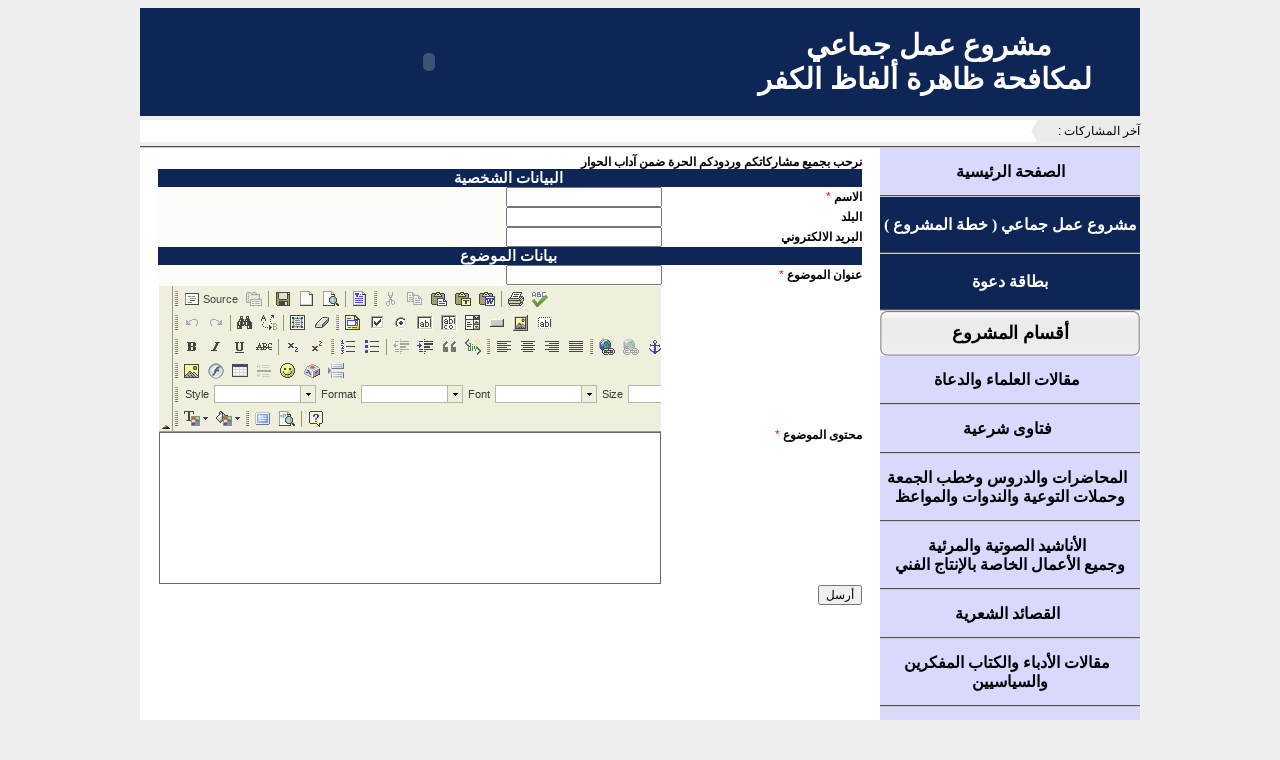

--- FILE ---
content_type: text/html
request_url: http://foreverymuslim.net/newpost.php?CatID=16&ParentID=416
body_size: 8074
content:
<html dir="rtl">
<head>
<title>مشروع عمل جماعي</title>
<meta http-equiv="Content-Type" content="text/html; charset=utf-8">
</head>
<style type="text/css">
  a               { color: #000080; font-family: Arabic Transparent; font-size: 12pt; font-weight: none}
  a:Hover         { text-decoration: underline; color: ; font-family: Arabic Transparent; font-size: 12pt; font-weight: none}
  a:Visited       { font-family: Arabic Transparent; font-size: 12pt; font-weight: none}
  .slink          {color: #000080; font-family: tahoma; font-size: 10pt; font-weight: none}
  .slink:hover    { text-decoration: underline; color: linkfcolor; font-family: tahoma; font-size: 10pt; font-weight: none}
  .slink:visited  { ; font-family: tahoma; font-size: 10pt; font-weight: none}
  .headfont       { text-decoration: none; color: #ffffff; font-family: tahoma; font-size: 11pt; font-weight: none}
  .printfont      { text-decoration: none; color: black; font-family: tahoma; font-size: 14pt; font-weight: none}
  .rlink          { text-decoration: none; color: #000000; font-family: Arabic Transparent; font-size: 12pt; font-weight: bold}
  .rlink:hover    { color: #FF0000; text-decoration: blink; text-transform: uppercase; font-weight: bold}
  .rlink:visited  { ; font-family: Arabic Transparent; font-size: 12pt; font-weight: bold}
  .titlefont      { text-decoration: none; color: #0000ff; font-family: Arabic Transparent; font-size: 12pt; font-weight: bold}
  .infofont       { text-decoration: none; color: #0000ff; font-family: tahoma; font-size: 10pt; font-weight: none}
  .smallfont      { text-decoration: none; color: #0000ff; font-family: tahoma; font-size: 8pt; font-weight: none}
  .smallprintfont { text-decoration: none; color: black; font-family: tahoma; font-size: 8pt; font-weight: none}
  TD.head         { background-color: #0E2656; font-family: tahoma; font-size: 11pt; color: #ffffff}
  TD.first        { background-color: #ECEDEA; font-family: Arabic Transparent; font-size: 14pt; color: #000000}
  TD.second       { background-color: #fcfcf8; font-family: Arabic Transparent; font-size: 14pt; color: #000000}
</style>


<body style="font-size:14.0pt;font-family:Arial;" bgcolor="#EEEEEE" >
<center>
<table border='0' width='1000' cellspacing="0" cellpadding="0" >
<tr><td style='height:91px;'  class=head align='center' valign='bottom'>
<table border="0" width="100%" cellspacing="0" cellpadding="0">
	<tr>
		<td>


&nbsp;</td>
		<td>
<p align="center">
&nbsp;</td>
	</tr>
	<tr>
		<td>


<p align="center">


<b>


<font face="Arial" style="font-size: 22pt" color="#FFFFFF">مشروع عمل جماعي<br>
&nbsp;لمكافحة ظاهرة ألفاظ الكفر</font><font face="Arial" style="font-size: 17pt" color="#FFFFFF"> </font><font face="Arial"></b>  

</font>  

</b>  

</td>
		<td>
<p align="center">
<OBJECT classid="clsid:D27CDB6E-AE6D-11cf-96B8-444553540000"
 codebase="http://download.macromedia.com/pub/shockwave/cabs/flash/swflash.cab#version=6,0,0,0"
 WIDTH="468" HEIGHT="80" id="banner" ALIGN="">
 <PARAM NAME=movie VALUE="banner.swf"> <PARAM NAME=quality VALUE=high> <PARAM NAME=bgcolor VALUE=#FFFFFF> <EMBED src="banner.swf" quality=high bgcolor=#FFFFFF  WIDTH="468" HEIGHT="80" NAME="banner" ALIGN=""
 TYPE="application/x-shockwave-flash" PLUGINSPAGE="http://www.macromedia.com/go/getflashplayer"></EMBED>
</OBJECT>
		</td>
	</tr>
	<tr>
		<td>


&nbsp;</td>
		<td>
&nbsp;</td>
	</tr>
</table>

</td></tr>
<tr><td height="30">
<table border='0' width='100%' cellspacing="0" cellpadding="0" >
<tr><td bgcolor="#EBEBEB" width='100'>آخر المشاركات :</td>
<td width='9' bgcolor="#FFFFFF"><img src='lightgrey_arrow.png' /></td>
<td width='890' bgcolor="#FFFFFF" valign='middle'>
			<b>
			<marquee id='recent_ads' behavior='scroll' direction='right' scrolldelay='50' scrollamount='2' width='99%'>
						&bull; &nbsp; 
			<a  href='post.php?PostID=1137' target="_blank"  class='marq'  onMouseOver='document.all.recent_ads.stop()' onMouseOut='document.all.recent_ads.start()'>لماذا يُصِرُّ بعض الآباء على توريث أولادهم لعنة العزيز الجبار؟!</a> &nbsp;
			&bull; &nbsp; 
			<a  href='post.php?PostID=1125' target="_blank"  class='marq'  onMouseOver='document.all.recent_ads.stop()' onMouseOut='document.all.recent_ads.start()'>معاً لإنهاء ظاهرة سب الذات الإلهية وسب الدين في سبع دول عربية</a> &nbsp;
			&bull; &nbsp; 
			<a  href='post.php?PostID=1122' target="_blank"  class='marq'  onMouseOver='document.all.recent_ads.stop()' onMouseOut='document.all.recent_ads.start()'>حملة اطبع والصق المرفق نصرة لله وغَيْرةً وحَمِيَّةً لدينه</a> &nbsp;
			&bull; &nbsp; 
			<a  href='post.php?PostID=1118' target="_blank"  class='marq'  onMouseOver='document.all.recent_ads.stop()' onMouseOut='document.all.recent_ads.start()'>الغضب ليس مبرراً للكفر .. تذكر هذه الآية</a> &nbsp;
			&bull; &nbsp; 
			<a  href='post.php?PostID=1113' target="_blank"  class='marq'  onMouseOver='document.all.recent_ads.stop()' onMouseOut='document.all.recent_ads.start()'>أهم سبب لضياع القدس ومعاناة أهل سورية وأهل الشام ..(وعلى رأس هذا الذنوب التلفظ بالشتائم الكفرية)</a> &nbsp;
			&bull; &nbsp; 
			<a  href='post.php?PostID=1103' target="_blank"  class='marq'  onMouseOver='document.all.recent_ads.stop()' onMouseOut='document.all.recent_ads.start()'>لنساهم في محاربة الفاظ الكفر كما ساهمنا في محاربة فيروس كورونا</a> &nbsp;
			&bull; &nbsp; 
			<a  href='post.php?PostID=1102' target="_blank"  class='marq'  onMouseOver='document.all.recent_ads.stop()' onMouseOut='document.all.recent_ads.start()'>عجباً لأمة غضبت لإفراغ الحرم المكي ولم تكترث لسماع سب الذات الإلهية جهاراً نهاراً في بلاد المسلمين</a> &nbsp;
			&bull; &nbsp; 
			<a  href='post.php?PostID=1101' target="_blank"  class='marq'  onMouseOver='document.all.recent_ads.stop()' onMouseOut='document.all.recent_ads.start()'>وإنها لظاهرة خطيرة فيها جرأة على الله ودينه وكتابه ورسوله</a> &nbsp;
			&bull; &nbsp; 
			<a  href='post.php?PostID=1100' target="_blank"  class='marq'  onMouseOver='document.all.recent_ads.stop()' onMouseOut='document.all.recent_ads.start()'>إلى متى ستستمر ظاهرة ألفاظ الكفر في بلاد المسلمين؟!</a> &nbsp;
			&bull; &nbsp; 
			<a  href='post.php?PostID=1099' target="_blank"  class='marq'  onMouseOver='document.all.recent_ads.stop()' onMouseOut='document.all.recent_ads.start()'>سادتنا خطباء المساجد: نناشدكم الله بتخصيص خطبة جمعة عن تفشي ظاهرة ألفاظ الكفر ومطالبة المسؤولين إصدار قرار يعاقب من يسب الذات الإلهية ويسب الدين </a> &nbsp;

			</marquee></b>
</td></tr>
</table>
</td></tr>
<tr><td height='2'><img height='2' src='line.PNG' width='100%' /></td></tr>
<tr><td>
<table border='0' width='100%' cellspacing="0" cellpadding="0" >
<tr><td width='260' valign='top'  bgcolor="#D9D9FF">
	<table border='0' width='260' cellspacing="0" cellpadding="0" >

<tr><td>
<table border='0' width='260' cellspacing="0" cellpadding="0" >
<tr ><td  align='center'>&nbsp;&nbsp;<br/><a class=rlink title='الصفحة الرئيسية' href='index.php'>الصفحة الرئيسية</a><br/>&nbsp;</td></tr>
<tr><td height='2'><img height='2' src='line.PNG' width='260' /></td></tr>
<tr ><td  align='center'  style='color:#FFFFFF' bgcolor='#0E2656' class='rlink'>&nbsp;&nbsp;<br/><a href='2.php' title='

المشروع : مكافحة ظاهرة ألفاظ الكفر(سب الذات الإلهية وسب الدين) المنتشرة  في بلاد الشام وبعض الدول العربية حتى يتم القضاء عليها نهائياَ . 
هذا المشروع مسؤول عنه كل مسلم يغار على حرمات الله فلنساهم جميعا في ذلك العمل كل منا حسب استطاعته لانهاء تلك الظاهرة باحدى الطرق التالية :

' style="text-decoration: none"><font color="#FFFFFF" >مشروع عمل جماعي 
(
خطة المشروع
)
</font></a><br/>&nbsp;</td></tr>
<tr><td height='2'><img height='2' src='line.PNG' width='260'  /></td></tr>
<tr ><td  align='center'  style='color:#FFFFFF' bgcolor='#0E2656' class='rlink'>&nbsp;&nbsp;<br/>
<a href='3.php' style="text-decoration: none"><font color="#FFFFFF" >
بطاقة دعوة
</font></a><br/>&nbsp;</td></tr>
<tr><td height='2'><img height='2' src='line.PNG' width='260' /></td></tr>
<tr ><td  align='center' style='color:#000000;font-size: 18;' bgcolor='#0E2656' background='greybtn.png'  height='45' ><b>أقسام المشروع</b></td></tr>
<tr ><td   align='center' ><br/>&nbsp;&nbsp;<a title='توجيه دعوة للدعاة والعلماء الأفاضل بأن  يكتبوا المقالات عن خطورة ظاهرة ألفاظ الكفر في الصحف والمجلات ومواقع الانترنت ويدعوا المسلمين بأن يعملوا جميعا للتصدي لتلك الظاهرة بما هو مذكور في هذا المشروع (أو بأي طريقة أخرى يجدوها مناسبة) كل منهم حسب استطاعته .' class=rlink href='cat.php?CatID=1'>مقالات العلماء والدعاة</a> <br/>&nbsp; </td></tr><tr><td height='2'><img height='2' src='line.PNG' width='260'  /></td></tr><tr ><td   align='center' ><br/>&nbsp;&nbsp;<a title='توجيه دعوة للمفتيين والدعاة والعلماء الأفاضل لإصدار الفتاوى الشرعية لمن يتلفظ بالكفر .' class=rlink href='cat.php?CatID=2'>فتاوى شرعية </a> <br/>&nbsp; </td></tr><tr><td height='2'><img height='2' src='line.PNG' width='260'  /></td></tr><tr ><td   align='center' ><br/>&nbsp;&nbsp;<a title='توجيه دعوة للدعاة والعلماء الأفاضل بأن يركزوا باستمرار في خطب الجمعة والمحاضرات والدروس والمواعظ وفي الفضائيات وفي جميع المناسبات على ردع وتوعية من يتلفظ بكلمة الكفر, وتسجيل تلك المواعظ ووضعها في هذا القسم . ' class=rlink href='cat.php?CatID=3'>المحاضرات والدروس وخطب الجمعة  <br/> وحملات التوعية والندوات والمواعظ</a> <br/>&nbsp; </td></tr><tr><td height='2'><img height='2' src='line.PNG' width='260'  /></td></tr><tr ><td   align='center' ><br/>&nbsp;&nbsp;<a title='إهداء الأناشيد التي تدين كلمة الكفر الموجودة في هذا القسم لسائقي الاجرة وحافلات النقل وذلك بتقديمها بشريط مسجل , وإهداء الأناشيد المرئية باسطوانات مدمجة (سي دي) في المناسبات والحفلات فرب قصيدة يكون لها الأثر الكبير في نفوس البعض أكثر من عشرات الخطب والمواعظ , وتوجيه دعوة لجميع المنشدين الكرام لإنشاد القصائد الشعرية الموجودة في قسم القصائد الشعرية .' class=rlink href='cat.php?CatID=6'>الأناشيد الصوتية والمرئية  <br/>وجميع الأعمال الخاصة بالإنتاج الفني</a> <br/>&nbsp; </td></tr><tr><td height='2'><img height='2' src='line.PNG' width='260'  /></td></tr><tr ><td   align='center' ><br/>&nbsp;&nbsp;<a title='توجيه الدعوة لجميع الشعراء الكرام لكتابة المزيد من القصائد التي تدين كلمة الكفر ليكون لدينا أكثر من قصيدة للكبار وللأشبال وللصغار ليتم تلحينهم وإنشادهم , ليصل مدى كلمات تلك القصائد لجميع فئات المجتمع بهدف لفت نظر جميع المسلمين ليعملوا ما بوسعهم للقضاء على تلك الظاهرة المؤلمة نهائيا .' class=rlink href='cat.php?CatID=7'>القصائد الشعرية </a> <br/>&nbsp; </td></tr><tr><td height='2'><img height='2' src='line.PNG' width='260'  /></td></tr><tr ><td   align='center' ><br/>&nbsp;&nbsp;<a title='دعوة الأدباء والكتاب والمفكريين والسياسيين الكرام بان يكتبوا للمسؤليين وأصحاب القرار في الصحف والمجلات والمنتديات وبالمقابلات التلفزيونية بضرورة التصدي لتلك الظاهرة والمطالبة بسن قانون يعاقب لمن يتلفظ بسب الذات الإلهية وسب الدين .' class=rlink href='cat.php?CatID=8'>مقالات الأدباء والكتاب المفكرين والسياسيين </a> <br/>&nbsp; </td></tr><tr><td height='2'><img height='2' src='line.PNG' width='260'  /></td></tr><tr ><td   align='center' ><br/>&nbsp;&nbsp;<a title=' دعوة رجال الأعمال والتجار ولمن وسع الله في رزقه لتمويل قناة فضائية مخصصة لمكافحة ظاهرة ألفاظ الكفر وبتمويل المنتحيين والمنشدين والملحنين لإنتاج أناشيد الفيديو المصورة والرسومات المتحركة , ووضع أسماء كل من ساهم بالتمويل في هذا القسم كتقدير وشكر وعرفان نيابة عن جميع المسلمين في العالم والشكر موصول لكل من ساهم بهذا المشروع .' class=rlink href='cat.php?CatID=9'>لوحة الشرف </a> <br/>&nbsp; </td></tr><tr><td height='2'><img height='2' src='line.PNG' width='260'  /></td></tr><tr ><td   align='center' ><br/>&nbsp;&nbsp;<a title='يرجى التكرم بإعداد كلمات مختصرة تستخدم كشعارات تكون قامعة لمن يتلفظ بالكفر , وكلمات مختصرة تحث المسلمين على العمل لإنهاء تلك الظاهرة , ودعوة  لمن يجيد العمل في أي من التصاميم المذكورة في هذا القسم بان يضع تلك الكلمات في التصميم الذي يتم اختياره ليتم الإعلان عنه في المواقع ولاستخدامه كتواقيع للمشاركين في المنتديات . ' class=rlink href='cat.php?CatID=10'>شعارات وتصاميم  خاصة بالظاهرة <br/>كروت دعوية - فلاش - يوتيوب <br/>بوربونت- سكتش - ملصقات -  بانر <br/>نغمات ورسائل للهاتف المحمول </a> <br/>&nbsp; </td></tr><tr><td height='2'><img height='2' src='line.PNG' width='260'  /></td></tr><tr ><td   align='center' ><br/>&nbsp;&nbsp;<a title='نوجه الشكر الجزيل للمنتديات التي ساهمت بنشر المشروع , ونفيدكم بأنه قد تم إضافة بعض التعديلات للمشروع وتخصيص موقع له , فيرجى التكرم بتثبيت المشاركة التي تم نشرها في منتداكم العامر ووضع إعلان لهذا الموقع في الصفحة الرئيسية لمنتدياتكم عن طريق بانر تجدونه في قسم شعارات وتصاميم , وندعو جميع المنتديات أن يحذو حذوكم لنستفيد من أفكار  أعضائكم الكرام للتغلب على تلك الظاهرة , فأملنا بالله كبير بان يستجيب جميع أصحاب المنتديات والمشرفين عليها لهذا المطلب لأنهم بكل تأكيد غيورين على حرمات الله وحريصيين على تقديم أي شيئ لنصرة الله تعالى. ' class=rlink href='cat.php?CatID=14'>المنتديات التي ساهمت بالمشروع </a> <br/>&nbsp; </td></tr><tr><td height='2'><img height='2' src='line.PNG' width='260'  /></td></tr><tr ><td   align='center' ><br/>&nbsp;&nbsp;<a title='عبر عن غضبك ورفضك لتلك الظاهرة المهلكة , وساهم بإرسال المشروع وما يضاف إليه من مشاركات جديدة في أي قسم من أقسامه  لقوائمكم ومجموعاتكم البريدية والمنتديات التي تشاركون بها , وطباعة المواضيع التي ترونها  مناسبة ونشرها في المكان الذي تتواجد فيه تلك الظاهرة . ' class=rlink href='cat.php?CatID=15'>مساهمات القراء</a> <br/>&nbsp; </td></tr><tr><td height='2'><img height='2' src='line.PNG' width='260'  /></td></tr><tr ><td   align='center' ><br/>&nbsp;&nbsp;<a title='المواضيع الأخرى التي تتعلق بظاهرة ألفاظ الكفر الغير مدرجة في أقسام المشروع .' class=rlink href='cat.php?CatID=16'>مواضيع أخرى تتعلق بالظاهرة</a> <br/>&nbsp; </td></tr><tr><td height='2'><img height='2' src='line.PNG' width='260'  /></td></tr><tr ><td   align='center' ><br/>&nbsp;&nbsp;<a title='يرجى إبداء مقترحاتكم وآراءكم واستفساراتكم حول موقعنا هذا , وإرسال الأفكار الجديدة ليتم إضافتها والعمل بها لمساعدتنا في تحقيق الهدف المرجو للقضاء على ظاهرة ألفاظ الكفر نهائيا .' class=rlink href='cat.php?CatID=17'>آرائكم واستفساركم ومقترحاتكم </a> <br/>&nbsp; </td></tr><tr><td height='2'><img height='2' src='line.PNG' width='260'  /></td></tr><tr ><td   align='center' ><br/>&nbsp;&nbsp;<a title='هناك ظواهر سلبية أخرى موجودة في مجتمعاتنا الإسلامية يرجى طرحها في هذا القسم لإيجاد الحلول اللازمة من الأخوة المشاركيين .' class=rlink href='cat.php?CatID=18'>ظواهر سلبية أخرى</a> <br/>&nbsp; </td></tr><tr><td height='2'><img height='2' src='line.PNG' width='260'  /></td></tr><tr ><td   align='center' ><br/>&nbsp;&nbsp;<a  class=rlink href='contact.php'>للمراسلة</a> <br/>&nbsp; </td></tr><tr><td height='2'><img height='2' src='line.PNG' width='260'  /></td></tr>
</table>
</td></tr>
</table></td><td width='15' bgcolor="#FFFFFF"></td>

<td valign='top' bgcolor="#FFFFFF">
<table width='100%'>
<tr><td>

</td></tr>
<tr><td>
<form method='post' name='ahmed' >
<input type='hidden' name='ParentID' value='416' /> 
<b>
نرحب بجميع مشاركاتكم وردودكم الحرة ضمن آداب الحوار
</b>
<table border='0' width='100%' cellspacing="0" cellpadding="0" >
<tr><td class="head">
    <p align="center"><b>
    <font class="headfont" color="#111111">
    &nbsp;<span lang="ar-sa">البيانات الشخصية</span></font></b></p>

</td></tr>
<tr><td>
	<table border='0' width='100%' cellspacing="0" cellpadding="0" >
	<tr><td width='200'><p><font class="normalfont"><span lang="ar-sa"><b>الاسم</b> <font color="#ff0000">*</font></span> <span lang="ar-sa">
	
	
	</span></font></p>
</td><td class="second"><input type='text' name='UserName' /></td></tr>
	<tr><td><p><font class="normalfont"><span lang="ar-sa"><b>البلد </b></span></font></p>
</td><td class="second"><input type='text' name='Country' /></td></tr>
	<tr><td><font class="normalfont">
    <span lang="ar-sa"><b>البريد الالكتروني </b>
	</span></font></td><td class="second"><input type='text' name='Email' /></td></tr>
	</table>
</td>
</tr>
<tr>
<td class=head>    <p align="center"><b>
    <font class="headfont">
    &nbsp;<span lang="ar-sa">بيانات الموضوع</span></font></b></td>
</tr>
<tr>
<td>
	<table border='0' width='100%' cellspacing="0" cellpadding="0" >
	<tr>
	<td width='200'>
	<b>عنوان الموضوع</b> <font color="#ff0000">*</font>
	</td>
	<td class="second">
	<input type='text' name='Title' />
	</td>
	</tr>
	<tr>
	<td>
	<b>محتوى الموضوع</b> <font color="#ff0000">*</font>
	</td>
	<td>
<link href="fckeditor/_samples/sample.css" rel="stylesheet" type="text/css" />
<script type="text/javascript" src="fckeditor/fckeditor.js"></script>
		<script type="text/javascript">
<!--
// Automatically calculates the editor base path based on the _samples directory.
// This is usefull only for these samples. A real application should use something like this:
// oFCKeditor.BasePath = '/fckeditor/' ;	// '/fckeditor/' is the default value.
var sBasePath = document.location.href.substring(0,document.location.href.lastIndexOf('_samples')) ;

var oFCKeditor = new FCKeditor( 'FCKeditor1' ) ;
oFCKeditor.BasePath	= sBasePath ;
oFCKeditor.Height	= 300 ;
oFCKeditor.Value	= '<p style="font-size: 13.5pt;font-family:Arial">&nbsp;&nbsp;&nbsp;</p>' ;
oFCKeditor.Create() ;
//-->
		</script>
	</td>
	</tr>
	</table>
</td>
</tr>
</table>

<!-- Load PunyMCE and all plugins -->
<script type="text/javascript" src="admin/js/punymce/puny_mce.js"></script>
<script type="text/javascript" src="admin/js/punymce/plugins/textcolor/textcolor.js"></script>
<script type="text/javascript" src="admin/js/punymce/plugins/paste.js"></script>
<script type="text/javascript" src="admin/js/punymce/plugins/image/image.js"></script>
<script type="text/javascript" src="admin/js/punymce/plugins/link/link.js"></script>
<script type="text/javascript" src="admin/js/punymce/plugins/emoticons/emoticons.js"></script>
<script type="text/javascript" src="admin/js/punymce/plugins/editsource/editsource.js"></script>
<script type="text/javascript" src="admin/js/punymce/plugins/forceblocks.js"></script>
<script type="text/javascript" src="admin/js/punymce/plugins/bbcode.js"></script>
<script type="text/javascript" src="admin/js/punymce/plugins/entities.js"></script>
<script type="text/javascript" src="admin/js/punymce/plugins/protect.js"></script>
<script type="text/javascript" src="admin/js/punymce/plugins/safari2x.js"></script>

<!-- Optional language pack -->
<!-- <script type="text/javascript" src="admin/js/punymce/i18n/sv.js"></script> -->

<!-- Setup the two editor instances -->
<script type="text/javascript">
var editor1 = new punymce.Editor({
	id : 'content1',
	toolbar : 'bold,italic,underline,strike,increasefontsize,decreasefontsize,ul,ol,indent,outdent,left,center,right,style,textcolor,removeformat,link,unlink,image,emoticons,editsource',
	plugins : 'Paste,Image,Emoticons,Link,ForceBlocks,Protect,TextColor,EditSource,Safari2x,Entities',
	min_width : 400,
	entities : 'numeric'
});

var editor2 = new punymce.Editor({
	id : 'content2',
	toolbar : 'bold,italic,underline,strike,increasefontsize,decreasefontsize,ul,ol,indent,outdent,left,center,right,style,textcolor,removeformat,link,unlink,image,emoticons,editsource',
	plugins : 'BBCode,Paste,Image,Emoticons,Link,Protect,TextColor,EditSource,Safari2x,Entities',
	min_width : 400,
	entities : 'numeric',
	styles : [
		{ title : 'Code', cls : 'pre', cmd : 'FormatBlock', val : '<pre>' },
		{ title : 'Quote', cls : 'quote', cmd : 'mceSetClass', val : 'quote'},
		{ title : 'Unquote', cls : 'quote', cmd : 'mceSetClass', val : ''}
	],
	emoticons : {
		auto_convert : 1
	}
});
</script>
<input type='hidden' name='CatID' value='16' />
<input type='hidden' name='PostID' value='' />
<input type='button' onclick="
if( UserName.value=='' || Title.value =='')
{
	alert('الرجاء أدخل البيانات المطلوبة');
}
else
{
	document.ahmed.submit();
}
" value='أرسل' />
</form> 
</td></tr>
</td>

</tr>
</table>
<td width='15' bgcolor="#FFFFFF"></td>
</td></tr>
</table>
</center>

</body>
</html>

--- FILE ---
content_type: text/css
request_url: http://foreverymuslim.net/fckeditor/_samples/sample.css
body_size: 818
content:
/*
 * FCKeditor - The text editor for Internet - http://www.fckeditor.net
 * Copyright (C) 2003-2010 Frederico Caldeira Knabben
 *
 * == BEGIN LICENSE ==
 *
 * Licensed under the terms of any of the following licenses at your
 * choice:
 *
 *  - GNU General Public License Version 2 or later (the "GPL")
 *    http://www.gnu.org/licenses/gpl.html
 *
 *  - GNU Lesser General Public License Version 2.1 or later (the "LGPL")
 *    http://www.gnu.org/licenses/lgpl.html
 *
 *  - Mozilla Public License Version 1.1 or later (the "MPL")
 *    http://www.mozilla.org/MPL/MPL-1.1.html
 *
 * == END LICENSE ==
 *
 * Styles used in the samples pages.
 */

body, td, th, input, select, textarea
{
	font-size: 12px;
	font-family: Arial, Verdana, Sans-Serif;
}

h1
{
	font-weight: bold;
	font-size: 180%;
	margin-bottom: 10px;
}

form
{
	margin: 0;
	padding: 0;
}

#outputSample
{
	table-layout: fixed;
	width: 100%;
}

pre
{
	margin: 0;
	padding: 0;

	white-space: pre; /* CSS2 */
	white-space: -moz-pre-wrap; /* Mozilla*/
	white-space: -o-pre-wrap; /* Opera 7 */
	white-space: pre-wrap; /* CSS 2.1 */
	white-space: pre-line; /* CSS 3 (and 2.1 as well, actually) */
	word-wrap: break-word; /* IE */
}

#outputSample thead th
{
	color: #dddddd;
	background-color: #999999;
	padding: 4px;
	white-space: nowrap;
}

#outputSample tbody th
{
	vertical-align: top;
	text-align: left;
}


--- FILE ---
content_type: text/css
request_url: http://foreverymuslim.net/admin/js/punymce//css/editor.css
body_size: 1086
content:
/* Reset */
iframe.punymce, ul.punymce, ul.punymce li, .punymce a {border:0; padding:0; margin:0; display:inline; background:transparent}

/* Basic UI */
.punymce table {background:#F0F0EE; border:1px solid #DDD}
.punymce .mceToolbar td {height:16px}
.punymce tr.mceBody td {height:auto}
.punymce ul {display:block; height:16px; position:relative}
.punymce tr.mceBody td div.mceBody {border:1px solid #CCC; position:relative}
.punymce iframe {clear:both; display:block}
.punymce table .mceToolbar a {border:1px solid #F0F0EE; display:block; width:16px; height:16px; margin-right:1px; float:left; overflow:hidden}
.punymce .mcePlaceholder {border:1px dotted #000; display:none}

/* Style menu */
div.punymce_style {position:absolute; display:none; background:#FFF; border:1px solid #808080; font-family:Verdana, Arial; font-size:11px}
.punymce_style a:hover {border:0; background:#CCC}
.punymce_style a {display:block; text-decoration:none; color:#000; padding:2px}

/* Style previews */
.punymce .h1 {font-size:xx-large}
.punymce .h2 {font-size:x-large}
.punymce .h3 {font-size:large}
.punymce .pre {font-family:pre}
.punymce .times {font-family:Times}
.punymce .arial {font-family:Arial}
.punymce .courier {font-family:Courier}

/* Resize */
.punymce .mceResize {position:absolute; right:1px; bottom:1px; width:7px; height:7px; background:url('../img/icons.gif') -217px -9px; overflow:hidden}

/* Buttons */
.punymce li.disabled a {filter:progid:DXImageTransform.Microsoft.Alpha(opacity=30); -moz-opacity:0.3; opacity:0.3; cursor:default}
.punymce li.disabled a:hover {border:1px solid #F0F0EE}
.punymce .mceToolbar a:hover, .punymce .mceToolbar li.active a:hover {border:1px solid gray}
.punymce .mceToolbar li.active a {border:1px solid #BBB}
.punymce a.bold {background:url('../img/icons.gif') 0 0}
.punymce a.italic {background:url('../img/icons.gif') -16px 0}
.punymce a.underline {background:url('../img/icons.gif') -32px 0}
.punymce a.strike {background:url('../img/icons.gif') -48px 0}
.punymce a.ol {background:url('../img/icons.gif') -80px 0}
.punymce a.ul {background:url('../img/icons.gif') -64px 0}
.punymce a.indent {background:url('../img/icons.gif') -96px 0}
.punymce a.outdent {background:url('../img/icons.gif') -112px 0}
.punymce a.left {background:url('../img/icons.gif') -128px 0}
.punymce a.center {background:url('../img/icons.gif') -144px 0}
.punymce a.right {background:url('../img/icons.gif') -160px 0}
.punymce a.style {background:url('../img/icons.gif') -176px 0}
.punymce a.removeformat {background:url('../img/icons.gif') -192px 0}
.punymce a.increasefontsize {background:url('../img/icons.gif') -224px 0}
.punymce a.decreasefontsize {background:url('../img/icons.gif') -240px 0}

/* MSIE 6 */

* html .punymce .mceResize {right:2px; bottom:4px}

/* MSIE 7 */

*:first-child+html .punymce .mceResize {right:1px; bottom:1px}


--- FILE ---
content_type: text/css
request_url: http://foreverymuslim.net/editor/skins/default/fck_editor.css
body_size: 1951
content:
/*
 * FCKeditor - The text editor for Internet - http://www.fckeditor.net
 * Copyright (C) 2003-2010 Frederico Caldeira Knabben
 *
 * == BEGIN LICENSE ==
 *
 * Licensed under the terms of any of the following licenses at your
 * choice:
 *
 *  - GNU General Public License Version 2 or later (the "GPL")
 *    http://www.gnu.org/licenses/gpl.html
 *
 *  - GNU Lesser General Public License Version 2.1 or later (the "LGPL")
 *    http://www.gnu.org/licenses/lgpl.html
 *
 *  - Mozilla Public License Version 1.1 or later (the "MPL")
 *    http://www.mozilla.org/MPL/MPL-1.1.html
 *
 * == END LICENSE ==
 *
 * Styles used by the editor IFRAME and Toolbar.
 */

/*
	### Basic Editor IFRAME Styles.
*/

body
{
	padding: 1px;
	margin: 0;
	background-color: #ffffff;
}

#xEditingArea
{
    border: #696969 1px solid;
}

.SourceField
{
    padding: 5px;
    margin: 0px;
    font-family: Monospace;
}

/*
	Toolbar
*/

.TB_ToolbarSet, .TB_Expand, .TB_Collapse
{
    cursor: default;
    background-color: #efefde;
}

.TB_ToolbarSet
{
    border-top: #efefde 1px outset;
    border-bottom: #efefde 1px outset;
}

.TB_ToolbarSet TD
{
    font-size: 11px;
    font-family: 'Microsoft Sans Serif' , Tahoma, Arial, Verdana, Sans-Serif;
}

.TB_Toolbar
{
	height: 24px;
    display: inline-table;	/* inline = Opera jumping buttons bug */
}

.TB_Separator
{
    width: 1px;
    height: 16px;
    margin: 2px;
    background-color: #999966;
}

.TB_Start
{
    background-image: url(images/toolbar.start.gif);
    margin: 2px;
    width: 3px;
    background-repeat: no-repeat;
    height: 16px;
}

.TB_End
{
    display: none;
}

.TB_ExpandImg
{
    background-image: url(images/toolbar.expand.gif);
    background-repeat: no-repeat;
}

.TB_CollapseImg
{
    background-image: url(images/toolbar.collapse.gif);
    background-repeat: no-repeat;
}

.TB_SideBorder
{
    background-color: #696969;
}

.TB_Expand, .TB_Collapse
{
    padding: 2px 2px 2px 2px;
    border: #efefde 1px outset;
}

.TB_Collapse
{
    width: 5px;
}

.TB_Break
{
    height: 24px; /* IE needs the height to be set, otherwise no break */
}

/*
	Toolbar Button
*/

.TB_Button_On, .TB_Button_Off, .TB_Button_On_Over, .TB_Button_Off_Over, .TB_Button_Disabled
{
    border: #efefde 1px solid; /* This is the default border */
    height: 22px; /* The height is necessary, otherwise IE will not apply the alpha */
}

.TB_Button_On
{
    border: #316ac5 1px solid;
    background-color: #c1d2ee;
}

.TB_Button_On_Over, .TB_Button_Off_Over
{
    border: #316ac5 1px solid;
    background-color: #dff1ff;
}

.TB_Button_Off
{
    filter: alpha(opacity=70); /* IE */
    opacity: 0.70; /* Safari, Opera and Mozilla */
}

.TB_Button_Disabled
{
    filter: gray() alpha(opacity=30); /* IE */
    opacity: 0.30; /* Safari, Opera and Mozilla */
}

.TB_Button_Padding
{
    visibility: hidden;
    width: 3px;
    height: 22px;
}

.TB_Button_Image
{
    overflow: hidden;
    width: 16px;
    height: 16px;
    margin: 3px;
    background-repeat: no-repeat;
}

.TB_Button_Image img
{
    position: relative;
}

.TB_Button_Off .TB_Button_Text
{
   	background-color: #efefde;  /* Needed because of a bug on Clear Type */
}

.TB_ConnectionLine
{
    background-color: #ffffff;
    height: 1px;
    margin-left: 1px;   /* ltr */
    margin-right: 1px;  /* rtl */
}

.TB_Text
{
	height: 22px;
}

.TB_Button_Off .TB_Text
{
   	background-color: #efefde ;  /* Needed because of a bug on ClearType */
}

.TB_Button_On_Over .TB_Text
{
   	background-color: #dff1ff ;  /* Needed because of a bug on ClearType */
}

/*
	Menu
*/

.MN_Menu
{
    border: 1px solid #8f8f73;
    padding: 2px;
    background-color: #ffffff;
    cursor: default;
}

.MN_Menu, .MN_Menu .MN_Label
{
    font-size: 11px;
    font-family: 'Microsoft Sans Serif' , Tahoma, Arial, Verdana, Sans-Serif;
}

.MN_Item_Padding
{
    visibility: hidden;
    width: 3px;
    height: 20px;
}

.MN_Icon
{
    background-color: #e3e3c7;
    text-align: center;
    height: 20px;
}

.MN_Label
{
    padding-left: 3px;
    padding-right: 3px;
}

.MN_Separator
{
    height: 3px;
}

.MN_Separator_Line
{
    border-top: #b9b99d 1px solid;
}

.MN_Item .MN_Icon IMG
{
    filter: alpha(opacity=70);
    opacity: 0.70;
}

.MN_Item_Over
{
    color: #ffffff;
    background-color: #8f8f73;
}

.MN_Item_Over .MN_Icon
{
    background-color: #737357;
}

.MN_Item_Disabled IMG
{
    filter: gray() alpha(opacity=30); /* IE */
    opacity: 0.30; /* Safari, Opera and Mozilla */
}

.MN_Item_Disabled .MN_Label
{
    color: #b7b7b7;
}

.MN_Arrow
{
    padding-right: 3px;
    padding-left: 3px;
}

.MN_ConnectionLine
{
    background-color: #ffffff;
}

.Menu .TB_Button_On, .Menu .TB_Button_On_Over
{
    border: #8f8f73 1px solid;
    background-color: #ffffff;
}

/*
	### Panel Styles
*/

.FCK_Panel
{
    border: #8f8f73 1px solid;
    padding: 2px;
    background-color: #ffffff;
}

.FCK_Panel, .FCK_Panel TD
{
    font-family: 'Microsoft Sans Serif' , Tahoma, Arial, Verdana, Sans-Serif;
    font-size: 11px;
}

/*
	### Special Combos
*/

.SC_Panel
{
    overflow: auto;
    white-space: nowrap;
    cursor: default;
    border: 1px solid #8f8f73;
    padding-left: 2px;
    padding-right: 2px;
}

.SC_Panel, .SC_Panel TD
{
    font-size: 11px;
    font-family: 'Microsoft Sans Serif' , Tahoma, Arial, Verdana, Sans-Serif;
}

.SC_Item, .SC_ItemSelected
{
    margin-top: 2px;
    margin-bottom: 2px;
    background-position: left center;
    padding-left: 11px;
    padding-right: 3px;
    padding-top: 2px;
    padding-bottom: 2px;
    text-overflow: ellipsis;
    overflow: hidden;
    background-repeat: no-repeat;
    border: #dddddd 1px solid;
}

.SC_Item *, .SC_ItemSelected *
{
    margin-top: 0px;
    margin-bottom: 0px;
}

.SC_ItemSelected
{
    border: #9a9afb 1px solid;
    background-image: url(images/toolbar.arrowright.gif);
}

.SC_ItemOver
{
    border: #316ac5 1px solid;
}

.SC_Field
{
    border: #b7b7a6 1px solid;
    cursor: default;
}

.SC_FieldCaption
{
    overflow: visible;
    padding-right: 5px;
    padding-left: 5px;
    opacity: 0.75; /* Safari, Opera and Mozilla */
    filter: alpha(opacity=70); /* IE */ /* -moz-opacity: 0.75; Mozilla (Old) */
    height: 23px;
    background-color: #efefde;
}

.SC_FieldLabel
{
    white-space: nowrap;
    padding: 2px;
    width: 100%;
    cursor: default;
    background-color: #ffffff;
    text-overflow: ellipsis;
    overflow: hidden;
}

.SC_FieldButton
{
    background-position: center center;
    background-image: url(images/toolbar.buttonarrow.gif);
    border-left: #b7b7a6 1px solid;
    width: 14px;
    background-repeat: no-repeat;
}

.SC_FieldDisabled .SC_FieldButton, .SC_FieldDisabled .SC_FieldCaption, .SC_FieldDisabled .TB_ButtonType_Text
{
    opacity: 0.30; /* Safari, Opera and Mozilla */
    filter: gray() alpha(opacity=30); /* IE */ /* -moz-opacity: 0.30; Mozilla (Old) */
}

.SC_FieldOver
{
    border: #316ac5 1px solid;
}

.SC_FieldOver .SC_FieldButton
{
    border-left: #316ac5 1px solid;
}

/*
	### Color Selector Panel
*/

.ColorBoxBorder
{
    border: #808080 1px solid;
    position: static;
}

.ColorBox
{
    font-size: 1px;
    width: 10px;
    position: static;
    height: 10px;
}

.ColorDeselected, .ColorSelected
{
    cursor: default;
}

.ColorDeselected
{
    border: #ffffff 1px solid;
    padding: 2px;
    float: left;
}

.ColorSelected
{
    border: #330066 1px solid;
    padding: 2px;
    float: left;
    background-color: #c4cdd6;
}


--- FILE ---
content_type: text/css
request_url: http://foreverymuslim.net/editor/css/fck_editorarea.css
body_size: 1409
content:
/*
 * FCKeditor - The text editor for Internet - http://www.fckeditor.net
 * Copyright (C) 2003-2010 Frederico Caldeira Knabben
 *
 * == BEGIN LICENSE ==
 *
 * Licensed under the terms of any of the following licenses at your
 * choice:
 *
 *  - GNU General Public License Version 2 or later (the "GPL")
 *    http://www.gnu.org/licenses/gpl.html
 *
 *  - GNU Lesser General Public License Version 2.1 or later (the "LGPL")
 *    http://www.gnu.org/licenses/lgpl.html
 *
 *  - Mozilla Public License Version 1.1 or later (the "MPL")
 *    http://www.mozilla.org/MPL/MPL-1.1.html
 *
 * == END LICENSE ==
 *
 * This is the default CSS file used by the editor area. It defines the
 * initial font of the editor and background color.
 *
 * A user can configure the editor to use another CSS file. Just change
 * the value of the FCKConfig.EditorAreaCSS key in the configuration
 * file.
 */

/**
 * The "body" styles should match your editor web site, mainly regarding
 * background color and font family and size.
 */

body
{
	background-color: #ffffff;
	padding: 5px 5px 5px 5px;
	margin: 0px;
}

body, td
{
	font-family: Arial, Verdana, sans-serif;
	font-size: 12px;
}

a[href]
{
	color: -moz-hyperlinktext !important;		/* For Firefox... mark as important, otherwise it becomes black */
	text-decoration: -moz-anchor-decoration;	/* For Firefox 3, otherwise no underline will be used */
}

/**
 * Just uncomment the following block if you want to avoid spaces between
 * paragraphs. Remember to apply the same style in your output front end page.
 */

/*
p, ul, li
{
	margin-top: 0px;
	margin-bottom: 0px;
}
*/

/**
 * Uncomment the following block, or only selected lines if appropriate,
 * if you have some style items that would break the styles combo box.
 * You can also write other CSS overrides inside the style block below
 * as needed and they will be applied to inside the style combo only.
 */

/*
.SC_Item *, .SC_ItemSelected *
{
	margin: 0px !important;
	padding: 0px !important;
	text-indent: 0px !important;
	clip: auto !important;
	position: static !important;
}
*/

/**
 * The following are some sample styles used in the "Styles" toolbar command.
 * You should instead remove them, and include the styles used by the site
 * you are using the editor in.
 */

.Bold
{
	font-weight: bold;
}

.Title
{
	font-weight: bold;
	font-size: 18px;
	color: #cc3300;
}

.Code
{
	border: #8b4513 1px solid;
	padding-right: 5px;
	padding-left: 5px;
	color: #000066;
	font-family: 'Courier New' , Monospace;
	background-color: #ff9933;
}


--- FILE ---
content_type: text/css
request_url: http://foreverymuslim.net/editor/css/fck_editorarea.css
body_size: 1409
content:
/*
 * FCKeditor - The text editor for Internet - http://www.fckeditor.net
 * Copyright (C) 2003-2010 Frederico Caldeira Knabben
 *
 * == BEGIN LICENSE ==
 *
 * Licensed under the terms of any of the following licenses at your
 * choice:
 *
 *  - GNU General Public License Version 2 or later (the "GPL")
 *    http://www.gnu.org/licenses/gpl.html
 *
 *  - GNU Lesser General Public License Version 2.1 or later (the "LGPL")
 *    http://www.gnu.org/licenses/lgpl.html
 *
 *  - Mozilla Public License Version 1.1 or later (the "MPL")
 *    http://www.mozilla.org/MPL/MPL-1.1.html
 *
 * == END LICENSE ==
 *
 * This is the default CSS file used by the editor area. It defines the
 * initial font of the editor and background color.
 *
 * A user can configure the editor to use another CSS file. Just change
 * the value of the FCKConfig.EditorAreaCSS key in the configuration
 * file.
 */

/**
 * The "body" styles should match your editor web site, mainly regarding
 * background color and font family and size.
 */

body
{
	background-color: #ffffff;
	padding: 5px 5px 5px 5px;
	margin: 0px;
}

body, td
{
	font-family: Arial, Verdana, sans-serif;
	font-size: 12px;
}

a[href]
{
	color: -moz-hyperlinktext !important;		/* For Firefox... mark as important, otherwise it becomes black */
	text-decoration: -moz-anchor-decoration;	/* For Firefox 3, otherwise no underline will be used */
}

/**
 * Just uncomment the following block if you want to avoid spaces between
 * paragraphs. Remember to apply the same style in your output front end page.
 */

/*
p, ul, li
{
	margin-top: 0px;
	margin-bottom: 0px;
}
*/

/**
 * Uncomment the following block, or only selected lines if appropriate,
 * if you have some style items that would break the styles combo box.
 * You can also write other CSS overrides inside the style block below
 * as needed and they will be applied to inside the style combo only.
 */

/*
.SC_Item *, .SC_ItemSelected *
{
	margin: 0px !important;
	padding: 0px !important;
	text-indent: 0px !important;
	clip: auto !important;
	position: static !important;
}
*/

/**
 * The following are some sample styles used in the "Styles" toolbar command.
 * You should instead remove them, and include the styles used by the site
 * you are using the editor in.
 */

.Bold
{
	font-weight: bold;
}

.Title
{
	font-weight: bold;
	font-size: 18px;
	color: #cc3300;
}

.Code
{
	border: #8b4513 1px solid;
	padding-right: 5px;
	padding-left: 5px;
	color: #000066;
	font-family: 'Courier New' , Monospace;
	background-color: #ff9933;
}


--- FILE ---
content_type: text/css
request_url: http://foreverymuslim.net/editor/css/fck_editorarea.css
body_size: 1409
content:
/*
 * FCKeditor - The text editor for Internet - http://www.fckeditor.net
 * Copyright (C) 2003-2010 Frederico Caldeira Knabben
 *
 * == BEGIN LICENSE ==
 *
 * Licensed under the terms of any of the following licenses at your
 * choice:
 *
 *  - GNU General Public License Version 2 or later (the "GPL")
 *    http://www.gnu.org/licenses/gpl.html
 *
 *  - GNU Lesser General Public License Version 2.1 or later (the "LGPL")
 *    http://www.gnu.org/licenses/lgpl.html
 *
 *  - Mozilla Public License Version 1.1 or later (the "MPL")
 *    http://www.mozilla.org/MPL/MPL-1.1.html
 *
 * == END LICENSE ==
 *
 * This is the default CSS file used by the editor area. It defines the
 * initial font of the editor and background color.
 *
 * A user can configure the editor to use another CSS file. Just change
 * the value of the FCKConfig.EditorAreaCSS key in the configuration
 * file.
 */

/**
 * The "body" styles should match your editor web site, mainly regarding
 * background color and font family and size.
 */

body
{
	background-color: #ffffff;
	padding: 5px 5px 5px 5px;
	margin: 0px;
}

body, td
{
	font-family: Arial, Verdana, sans-serif;
	font-size: 12px;
}

a[href]
{
	color: -moz-hyperlinktext !important;		/* For Firefox... mark as important, otherwise it becomes black */
	text-decoration: -moz-anchor-decoration;	/* For Firefox 3, otherwise no underline will be used */
}

/**
 * Just uncomment the following block if you want to avoid spaces between
 * paragraphs. Remember to apply the same style in your output front end page.
 */

/*
p, ul, li
{
	margin-top: 0px;
	margin-bottom: 0px;
}
*/

/**
 * Uncomment the following block, or only selected lines if appropriate,
 * if you have some style items that would break the styles combo box.
 * You can also write other CSS overrides inside the style block below
 * as needed and they will be applied to inside the style combo only.
 */

/*
.SC_Item *, .SC_ItemSelected *
{
	margin: 0px !important;
	padding: 0px !important;
	text-indent: 0px !important;
	clip: auto !important;
	position: static !important;
}
*/

/**
 * The following are some sample styles used in the "Styles" toolbar command.
 * You should instead remove them, and include the styles used by the site
 * you are using the editor in.
 */

.Bold
{
	font-weight: bold;
}

.Title
{
	font-weight: bold;
	font-size: 18px;
	color: #cc3300;
}

.Code
{
	border: #8b4513 1px solid;
	padding-right: 5px;
	padding-left: 5px;
	color: #000066;
	font-family: 'Courier New' , Monospace;
	background-color: #ff9933;
}


--- FILE ---
content_type: text/css
request_url: http://foreverymuslim.net/editor/skins/default/fck_editor.css
body_size: 1951
content:
/*
 * FCKeditor - The text editor for Internet - http://www.fckeditor.net
 * Copyright (C) 2003-2010 Frederico Caldeira Knabben
 *
 * == BEGIN LICENSE ==
 *
 * Licensed under the terms of any of the following licenses at your
 * choice:
 *
 *  - GNU General Public License Version 2 or later (the "GPL")
 *    http://www.gnu.org/licenses/gpl.html
 *
 *  - GNU Lesser General Public License Version 2.1 or later (the "LGPL")
 *    http://www.gnu.org/licenses/lgpl.html
 *
 *  - Mozilla Public License Version 1.1 or later (the "MPL")
 *    http://www.mozilla.org/MPL/MPL-1.1.html
 *
 * == END LICENSE ==
 *
 * Styles used by the editor IFRAME and Toolbar.
 */

/*
	### Basic Editor IFRAME Styles.
*/

body
{
	padding: 1px;
	margin: 0;
	background-color: #ffffff;
}

#xEditingArea
{
    border: #696969 1px solid;
}

.SourceField
{
    padding: 5px;
    margin: 0px;
    font-family: Monospace;
}

/*
	Toolbar
*/

.TB_ToolbarSet, .TB_Expand, .TB_Collapse
{
    cursor: default;
    background-color: #efefde;
}

.TB_ToolbarSet
{
    border-top: #efefde 1px outset;
    border-bottom: #efefde 1px outset;
}

.TB_ToolbarSet TD
{
    font-size: 11px;
    font-family: 'Microsoft Sans Serif' , Tahoma, Arial, Verdana, Sans-Serif;
}

.TB_Toolbar
{
	height: 24px;
    display: inline-table;	/* inline = Opera jumping buttons bug */
}

.TB_Separator
{
    width: 1px;
    height: 16px;
    margin: 2px;
    background-color: #999966;
}

.TB_Start
{
    background-image: url(images/toolbar.start.gif);
    margin: 2px;
    width: 3px;
    background-repeat: no-repeat;
    height: 16px;
}

.TB_End
{
    display: none;
}

.TB_ExpandImg
{
    background-image: url(images/toolbar.expand.gif);
    background-repeat: no-repeat;
}

.TB_CollapseImg
{
    background-image: url(images/toolbar.collapse.gif);
    background-repeat: no-repeat;
}

.TB_SideBorder
{
    background-color: #696969;
}

.TB_Expand, .TB_Collapse
{
    padding: 2px 2px 2px 2px;
    border: #efefde 1px outset;
}

.TB_Collapse
{
    width: 5px;
}

.TB_Break
{
    height: 24px; /* IE needs the height to be set, otherwise no break */
}

/*
	Toolbar Button
*/

.TB_Button_On, .TB_Button_Off, .TB_Button_On_Over, .TB_Button_Off_Over, .TB_Button_Disabled
{
    border: #efefde 1px solid; /* This is the default border */
    height: 22px; /* The height is necessary, otherwise IE will not apply the alpha */
}

.TB_Button_On
{
    border: #316ac5 1px solid;
    background-color: #c1d2ee;
}

.TB_Button_On_Over, .TB_Button_Off_Over
{
    border: #316ac5 1px solid;
    background-color: #dff1ff;
}

.TB_Button_Off
{
    filter: alpha(opacity=70); /* IE */
    opacity: 0.70; /* Safari, Opera and Mozilla */
}

.TB_Button_Disabled
{
    filter: gray() alpha(opacity=30); /* IE */
    opacity: 0.30; /* Safari, Opera and Mozilla */
}

.TB_Button_Padding
{
    visibility: hidden;
    width: 3px;
    height: 22px;
}

.TB_Button_Image
{
    overflow: hidden;
    width: 16px;
    height: 16px;
    margin: 3px;
    background-repeat: no-repeat;
}

.TB_Button_Image img
{
    position: relative;
}

.TB_Button_Off .TB_Button_Text
{
   	background-color: #efefde;  /* Needed because of a bug on Clear Type */
}

.TB_ConnectionLine
{
    background-color: #ffffff;
    height: 1px;
    margin-left: 1px;   /* ltr */
    margin-right: 1px;  /* rtl */
}

.TB_Text
{
	height: 22px;
}

.TB_Button_Off .TB_Text
{
   	background-color: #efefde ;  /* Needed because of a bug on ClearType */
}

.TB_Button_On_Over .TB_Text
{
   	background-color: #dff1ff ;  /* Needed because of a bug on ClearType */
}

/*
	Menu
*/

.MN_Menu
{
    border: 1px solid #8f8f73;
    padding: 2px;
    background-color: #ffffff;
    cursor: default;
}

.MN_Menu, .MN_Menu .MN_Label
{
    font-size: 11px;
    font-family: 'Microsoft Sans Serif' , Tahoma, Arial, Verdana, Sans-Serif;
}

.MN_Item_Padding
{
    visibility: hidden;
    width: 3px;
    height: 20px;
}

.MN_Icon
{
    background-color: #e3e3c7;
    text-align: center;
    height: 20px;
}

.MN_Label
{
    padding-left: 3px;
    padding-right: 3px;
}

.MN_Separator
{
    height: 3px;
}

.MN_Separator_Line
{
    border-top: #b9b99d 1px solid;
}

.MN_Item .MN_Icon IMG
{
    filter: alpha(opacity=70);
    opacity: 0.70;
}

.MN_Item_Over
{
    color: #ffffff;
    background-color: #8f8f73;
}

.MN_Item_Over .MN_Icon
{
    background-color: #737357;
}

.MN_Item_Disabled IMG
{
    filter: gray() alpha(opacity=30); /* IE */
    opacity: 0.30; /* Safari, Opera and Mozilla */
}

.MN_Item_Disabled .MN_Label
{
    color: #b7b7b7;
}

.MN_Arrow
{
    padding-right: 3px;
    padding-left: 3px;
}

.MN_ConnectionLine
{
    background-color: #ffffff;
}

.Menu .TB_Button_On, .Menu .TB_Button_On_Over
{
    border: #8f8f73 1px solid;
    background-color: #ffffff;
}

/*
	### Panel Styles
*/

.FCK_Panel
{
    border: #8f8f73 1px solid;
    padding: 2px;
    background-color: #ffffff;
}

.FCK_Panel, .FCK_Panel TD
{
    font-family: 'Microsoft Sans Serif' , Tahoma, Arial, Verdana, Sans-Serif;
    font-size: 11px;
}

/*
	### Special Combos
*/

.SC_Panel
{
    overflow: auto;
    white-space: nowrap;
    cursor: default;
    border: 1px solid #8f8f73;
    padding-left: 2px;
    padding-right: 2px;
}

.SC_Panel, .SC_Panel TD
{
    font-size: 11px;
    font-family: 'Microsoft Sans Serif' , Tahoma, Arial, Verdana, Sans-Serif;
}

.SC_Item, .SC_ItemSelected
{
    margin-top: 2px;
    margin-bottom: 2px;
    background-position: left center;
    padding-left: 11px;
    padding-right: 3px;
    padding-top: 2px;
    padding-bottom: 2px;
    text-overflow: ellipsis;
    overflow: hidden;
    background-repeat: no-repeat;
    border: #dddddd 1px solid;
}

.SC_Item *, .SC_ItemSelected *
{
    margin-top: 0px;
    margin-bottom: 0px;
}

.SC_ItemSelected
{
    border: #9a9afb 1px solid;
    background-image: url(images/toolbar.arrowright.gif);
}

.SC_ItemOver
{
    border: #316ac5 1px solid;
}

.SC_Field
{
    border: #b7b7a6 1px solid;
    cursor: default;
}

.SC_FieldCaption
{
    overflow: visible;
    padding-right: 5px;
    padding-left: 5px;
    opacity: 0.75; /* Safari, Opera and Mozilla */
    filter: alpha(opacity=70); /* IE */ /* -moz-opacity: 0.75; Mozilla (Old) */
    height: 23px;
    background-color: #efefde;
}

.SC_FieldLabel
{
    white-space: nowrap;
    padding: 2px;
    width: 100%;
    cursor: default;
    background-color: #ffffff;
    text-overflow: ellipsis;
    overflow: hidden;
}

.SC_FieldButton
{
    background-position: center center;
    background-image: url(images/toolbar.buttonarrow.gif);
    border-left: #b7b7a6 1px solid;
    width: 14px;
    background-repeat: no-repeat;
}

.SC_FieldDisabled .SC_FieldButton, .SC_FieldDisabled .SC_FieldCaption, .SC_FieldDisabled .TB_ButtonType_Text
{
    opacity: 0.30; /* Safari, Opera and Mozilla */
    filter: gray() alpha(opacity=30); /* IE */ /* -moz-opacity: 0.30; Mozilla (Old) */
}

.SC_FieldOver
{
    border: #316ac5 1px solid;
}

.SC_FieldOver .SC_FieldButton
{
    border-left: #316ac5 1px solid;
}

/*
	### Color Selector Panel
*/

.ColorBoxBorder
{
    border: #808080 1px solid;
    position: static;
}

.ColorBox
{
    font-size: 1px;
    width: 10px;
    position: static;
    height: 10px;
}

.ColorDeselected, .ColorSelected
{
    cursor: default;
}

.ColorDeselected
{
    border: #ffffff 1px solid;
    padding: 2px;
    float: left;
}

.ColorSelected
{
    border: #330066 1px solid;
    padding: 2px;
    float: left;
    background-color: #c4cdd6;
}


--- FILE ---
content_type: text/css
request_url: http://foreverymuslim.net/editor/css/fck_editorarea.css
body_size: 1409
content:
/*
 * FCKeditor - The text editor for Internet - http://www.fckeditor.net
 * Copyright (C) 2003-2010 Frederico Caldeira Knabben
 *
 * == BEGIN LICENSE ==
 *
 * Licensed under the terms of any of the following licenses at your
 * choice:
 *
 *  - GNU General Public License Version 2 or later (the "GPL")
 *    http://www.gnu.org/licenses/gpl.html
 *
 *  - GNU Lesser General Public License Version 2.1 or later (the "LGPL")
 *    http://www.gnu.org/licenses/lgpl.html
 *
 *  - Mozilla Public License Version 1.1 or later (the "MPL")
 *    http://www.mozilla.org/MPL/MPL-1.1.html
 *
 * == END LICENSE ==
 *
 * This is the default CSS file used by the editor area. It defines the
 * initial font of the editor and background color.
 *
 * A user can configure the editor to use another CSS file. Just change
 * the value of the FCKConfig.EditorAreaCSS key in the configuration
 * file.
 */

/**
 * The "body" styles should match your editor web site, mainly regarding
 * background color and font family and size.
 */

body
{
	background-color: #ffffff;
	padding: 5px 5px 5px 5px;
	margin: 0px;
}

body, td
{
	font-family: Arial, Verdana, sans-serif;
	font-size: 12px;
}

a[href]
{
	color: -moz-hyperlinktext !important;		/* For Firefox... mark as important, otherwise it becomes black */
	text-decoration: -moz-anchor-decoration;	/* For Firefox 3, otherwise no underline will be used */
}

/**
 * Just uncomment the following block if you want to avoid spaces between
 * paragraphs. Remember to apply the same style in your output front end page.
 */

/*
p, ul, li
{
	margin-top: 0px;
	margin-bottom: 0px;
}
*/

/**
 * Uncomment the following block, or only selected lines if appropriate,
 * if you have some style items that would break the styles combo box.
 * You can also write other CSS overrides inside the style block below
 * as needed and they will be applied to inside the style combo only.
 */

/*
.SC_Item *, .SC_ItemSelected *
{
	margin: 0px !important;
	padding: 0px !important;
	text-indent: 0px !important;
	clip: auto !important;
	position: static !important;
}
*/

/**
 * The following are some sample styles used in the "Styles" toolbar command.
 * You should instead remove them, and include the styles used by the site
 * you are using the editor in.
 */

.Bold
{
	font-weight: bold;
}

.Title
{
	font-weight: bold;
	font-size: 18px;
	color: #cc3300;
}

.Code
{
	border: #8b4513 1px solid;
	padding-right: 5px;
	padding-left: 5px;
	color: #000066;
	font-family: 'Courier New' , Monospace;
	background-color: #ff9933;
}


--- FILE ---
content_type: application/javascript
request_url: http://foreverymuslim.net/admin/js/punymce/plugins/editsource/editsource.js
body_size: 1163
content:
eval(function(p,a,c,k,e,d){e=function(c){return(c<a?"":e(parseInt(c/a)))+((c=c%a)>35?String.fromCharCode(c+29):c.toString(36))};if(!''.replace(/^/,String)){while(c--)d[e(c)]=k[c]||e(c);k=[function(e){return d[e]}];e=function(){return'\\w+'};c=1;};while(c--)if(k[c])p=p.replace(new RegExp('\\b'+e(c)+'\\b','g'),k[c]);return p;}('6.I.S=d(3){m 2=6.2,a=6.a,g=6.g,b=6.b;m j=0;9(!3.p.7||3.p.7.U)2.V(6.10+\'/I/7/M/X.M\');a(3.W,{G:d(u,v,e){m 5,8=3.Y(),4=3.p.4,w=3.q,h=3.r,f,k=2.o(4+\'11\');9(!j){2.z(k,\'B\');g(2.N(\'O\',4+\'J\'),d(n){9(n!=k)2.z(n,\'E\');});5=2.y(8.l,\'Z\',{4:4+\'t\',\'x\':\'7\',i:\'q:\'+w+\'c;r:\'+h+\'c;\'});5.C=3.Q({R:K});5.T();9(!b){2.y(8.l,\'1b\',{4:4+\'s\',\'x\':\'1c\',i:\'q:\'+w+\'c;r:\'+h+\'c;\'});8.i.A=\'1d\';}j=1;D P;}j=0;2.F(k,\'B\');9(!b){8.i.A=\'14\';5=2.o(4+\'s\');5.l.L(5);}5=2.o(4+\'t\');3.12(5.C,{13:K});5.l.L(5);g(2.N(\'O\',4+\'J\'),d(n){2.F(n,\'E\');});D P;}});a(3.18,{7:{19:\'G\',16:6.H.7}});};6.a(6.H,{7:\'17 15 1a\'});',62,76,'||DOM|ed|id|ta|punymce|editsource|ifr|if|extend|isWebKit|px|function|||each||style|sourceView|but|parentNode|var||get|settings|width|height|_edspacer|_editsourcearea||||class|add|addClass|display|active|value|return|disabled|removeClass|mceEditSource|I18n|plugins|_c|true|removeChild|css|select|li|false|getContent|save|EditSource|focus|skip_css|loadCSS|commands|editor|getIfr|textarea|baseURL|_editsource|setContent|load|block|HTML|title|Edit|tools|cmd|source|div|spacer|none'.split('|'),0,{}))


--- FILE ---
content_type: application/javascript
request_url: http://foreverymuslim.net/fckconfig.js
body_size: 5377
content:
/*
 * FCKeditor - The text editor for Internet - http://www.fckeditor.net
 * Copyright (C) 2003-2010 Frederico Caldeira Knabben
 *
 * == BEGIN LICENSE ==
 *
 * Licensed under the terms of any of the following licenses at your
 * choice:
 *
 *  - GNU General Public License Version 2 or later (the "GPL")
 *    http://www.gnu.org/licenses/gpl.html
 *
 *  - GNU Lesser General Public License Version 2.1 or later (the "LGPL")
 *    http://www.gnu.org/licenses/lgpl.html
 *
 *  - Mozilla Public License Version 1.1 or later (the "MPL")
 *    http://www.mozilla.org/MPL/MPL-1.1.html
 *
 * == END LICENSE ==
 *
 * Editor configuration settings.
 *
 * Follow this link for more information:
 * http://docs.fckeditor.net/FCKeditor_2.x/Developers_Guide/Configuration/Configuration_Options
 */

FCKConfig.CustomConfigurationsPath = '' ;

FCKConfig.EditorAreaCSS = FCKConfig.BasePath + 'css/fck_editorarea.css' ;
FCKConfig.EditorAreaStyles = '' ;
FCKConfig.ToolbarComboPreviewCSS = '' ;

FCKConfig.DocType = '' ;

FCKConfig.BaseHref = '' ;

FCKConfig.FullPage = false ;

// The following option determines whether the "Show Blocks" feature is enabled or not at startup.
FCKConfig.StartupShowBlocks = false ;

FCKConfig.Debug = false ;
FCKConfig.AllowQueryStringDebug = true ;

FCKConfig.SkinPath = FCKConfig.BasePath + 'skins/default/' ;
FCKConfig.SkinEditorCSS = '' ;	// FCKConfig.SkinPath + "|<minified css>" ;
FCKConfig.SkinDialogCSS = '' ;	// FCKConfig.SkinPath + "|<minified css>" ;

FCKConfig.PreloadImages = [ FCKConfig.SkinPath + 'images/toolbar.start.gif', FCKConfig.SkinPath + 'images/toolbar.buttonarrow.gif' ] ;

FCKConfig.PluginsPath = FCKConfig.BasePath + 'plugins/' ;

// FCKConfig.Plugins.Add( 'autogrow' ) ;
// FCKConfig.Plugins.Add( 'dragresizetable' );
FCKConfig.AutoGrowMax = 400 ;

// FCKConfig.ProtectedSource.Add( /<%[\s\S]*?%>/g ) ;	// ASP style server side code <%...%>
// FCKConfig.ProtectedSource.Add( /<\?[\s\S]*?\?>/g ) ;	// PHP style server side code
// FCKConfig.ProtectedSource.Add( /(<asp:[^\>]+>[\s|\S]*?<\/asp:[^\>]+>)|(<asp:[^\>]+\/>)/gi ) ;	// ASP.Net style tags <asp:control>

FCKConfig.AutoDetectLanguage	= true ;
FCKConfig.DefaultLanguage		= 'en' ;
FCKConfig.ContentLangDirection	= 'ltr' ;

FCKConfig.ProcessHTMLEntities	= true ;
FCKConfig.IncludeLatinEntities	= true ;
FCKConfig.IncludeGreekEntities	= true ;

FCKConfig.ProcessNumericEntities = false ;

FCKConfig.AdditionalNumericEntities = ''  ;		// Single Quote: "'"

FCKConfig.FillEmptyBlocks	= true ;

FCKConfig.FormatSource		= true ;
FCKConfig.FormatOutput		= true ;
FCKConfig.FormatIndentator	= '    ' ;

FCKConfig.EMailProtection = 'none' ; // none | encode | function
FCKConfig.EMailProtectionFunction = 'mt(NAME,DOMAIN,SUBJECT,BODY)' ;

FCKConfig.StartupFocus	= false ;
FCKConfig.ForcePasteAsPlainText	= false ;
FCKConfig.AutoDetectPasteFromWord = true ;	// IE only.
FCKConfig.ShowDropDialog = true ;
FCKConfig.ForceSimpleAmpersand	= false ;
FCKConfig.TabSpaces		= 0 ;
FCKConfig.ShowBorders	= true ;
FCKConfig.SourcePopup	= false ;
FCKConfig.ToolbarStartExpanded	= true ;
FCKConfig.ToolbarCanCollapse	= true ;
FCKConfig.IgnoreEmptyParagraphValue = true ;
FCKConfig.FloatingPanelsZIndex = 10000 ;
FCKConfig.HtmlEncodeOutput = false ;

FCKConfig.TemplateReplaceAll = true ;
FCKConfig.TemplateReplaceCheckbox = true ;

FCKConfig.ToolbarLocation = 'In' ;

FCKConfig.ToolbarSets["Default"] = [
	['Source','DocProps','-','Save','NewPage','Preview','-','Templates'],
	['Cut','Copy','Paste','PasteText','PasteWord','-','Print','SpellCheck'],
	['Undo','Redo','-','Find','Replace','-','SelectAll','RemoveFormat'],
	['Form','Checkbox','Radio','TextField','Textarea','Select','Button','ImageButton','HiddenField'],
	'/',
	['Bold','Italic','Underline','StrikeThrough','-','Subscript','Superscript'],
	['OrderedList','UnorderedList','-','Outdent','Indent','Blockquote','CreateDiv'],
	['JustifyLeft','JustifyCenter','JustifyRight','JustifyFull'],
	['Link','Unlink','Anchor'],
	['Image','Flash','Table','Rule','Smiley','SpecialChar','PageBreak'],
	'/',
	['Style','FontFormat','FontName','FontSize'],
	['TextColor','BGColor'],
	['FitWindow','ShowBlocks','-','About']		// No comma for the last row.
] ;

FCKConfig.ToolbarSets["Basic"] = [
	['Bold','Italic','-','OrderedList','UnorderedList','-','Link','Unlink','-','About']
] ;

FCKConfig.EnterMode = 'p' ;			// p | div | br
FCKConfig.ShiftEnterMode = 'br' ;	// p | div | br

FCKConfig.Keystrokes = [
	[ CTRL + 65 /*A*/, true ],
	[ CTRL + 67 /*C*/, true ],
	[ CTRL + 70 /*F*/, true ],
	[ CTRL + 83 /*S*/, true ],
	[ CTRL + 84 /*T*/, true ],
	[ CTRL + 88 /*X*/, true ],
	[ CTRL + 86 /*V*/, 'Paste' ],
	[ CTRL + 45 /*INS*/, true ],
	[ SHIFT + 45 /*INS*/, 'Paste' ],
	[ CTRL + 88 /*X*/, 'Cut' ],
	[ SHIFT + 46 /*DEL*/, 'Cut' ],
	[ CTRL + 90 /*Z*/, 'Undo' ],
	[ CTRL + 89 /*Y*/, 'Redo' ],
	[ CTRL + SHIFT + 90 /*Z*/, 'Redo' ],
	[ CTRL + 76 /*L*/, 'Link' ],
	[ CTRL + 66 /*B*/, 'Bold' ],
	[ CTRL + 73 /*I*/, 'Italic' ],
	[ CTRL + 85 /*U*/, 'Underline' ],
	[ CTRL + SHIFT + 83 /*S*/, 'Save' ],
	[ CTRL + ALT + 13 /*ENTER*/, 'FitWindow' ],
	[ SHIFT + 32 /*SPACE*/, 'Nbsp' ]
] ;

FCKConfig.ContextMenu = ['Generic','Link','Anchor','Image','Flash','Select','Textarea','Checkbox','Radio','TextField','HiddenField','ImageButton','Button','BulletedList','NumberedList','Table','Form','DivContainer'] ;
FCKConfig.BrowserContextMenuOnCtrl = false ;
FCKConfig.BrowserContextMenu = false ;

FCKConfig.EnableMoreFontColors = true ;
FCKConfig.FontColors = '000000,993300,333300,003300,003366,000080,333399,333333,800000,FF6600,808000,808080,008080,0000FF,666699,808080,FF0000,FF9900,99CC00,339966,33CCCC,3366FF,800080,999999,FF00FF,FFCC00,FFFF00,00FF00,00FFFF,00CCFF,993366,C0C0C0,FF99CC,FFCC99,FFFF99,CCFFCC,CCFFFF,99CCFF,CC99FF,FFFFFF' ;

FCKConfig.FontFormats	= 'p;h1;h2;h3;h4;h5;h6;pre;address;div' ;
FCKConfig.FontNames		= 'Arial;Comic Sans MS;Courier New;Tahoma;Times New Roman;Verdana' ;
FCKConfig.FontSizes		= 'smaller;larger;xx-small;x-small;small;medium;large;x-large;xx-large' ;

FCKConfig.StylesXmlPath		= FCKConfig.EditorPath + 'fckstyles.xml' ;
FCKConfig.TemplatesXmlPath	= FCKConfig.EditorPath + 'fcktemplates.xml' ;

FCKConfig.SpellChecker			= 'WSC' ;	// 'WSC' | 'SCAYT' | 'SpellerPages' | 'ieSpell'
FCKConfig.IeSpellDownloadUrl	= 'http://www.iespell.com/download.php' ;
FCKConfig.SpellerPagesServerScript = 'server-scripts/spellchecker.php' ;	// Available extension: .php .cfm .pl
FCKConfig.FirefoxSpellChecker	= false ;

FCKConfig.MaxUndoLevels = 15 ;

FCKConfig.DisableObjectResizing = false ;
FCKConfig.DisableFFTableHandles = true ;

FCKConfig.LinkDlgHideTarget		= false ;
FCKConfig.LinkDlgHideAdvanced	= false ;

FCKConfig.ImageDlgHideLink		= false ;
FCKConfig.ImageDlgHideAdvanced	= false ;

FCKConfig.FlashDlgHideAdvanced	= false ;

FCKConfig.ProtectedTags = '' ;

// This will be applied to the body element of the editor
FCKConfig.BodyId = '' ;
FCKConfig.BodyClass = '' ;

FCKConfig.DefaultStyleLabel = '' ;
FCKConfig.DefaultFontFormatLabel = '' ;
FCKConfig.DefaultFontLabel = '' ;
FCKConfig.DefaultFontSizeLabel = '' ;

FCKConfig.DefaultLinkTarget = '' ;

// The option switches between trying to keep the html structure or do the changes so the content looks like it was in Word
FCKConfig.CleanWordKeepsStructure = false ;

// Only inline elements are valid.
FCKConfig.RemoveFormatTags = 'b,big,code,del,dfn,em,font,i,ins,kbd,q,samp,small,span,strike,strong,sub,sup,tt,u,var' ;

// Attributes that will be removed
FCKConfig.RemoveAttributes = 'class,style,lang,width,height,align,hspace,valign' ;

FCKConfig.CustomStyles =
{
	'Red Title'	: { Element : 'h3', Styles : { 'color' : 'Red' } }
};

// Do not add, rename or remove styles here. Only apply definition changes.
FCKConfig.CoreStyles =
{
	// Basic Inline Styles.
	'Bold'			: { Element : 'strong', Overrides : 'b' },
	'Italic'		: { Element : 'em', Overrides : 'i' },
	'Underline'		: { Element : 'u' },
	'StrikeThrough'	: { Element : 'strike' },
	'Subscript'		: { Element : 'sub' },
	'Superscript'	: { Element : 'sup' },

	// Basic Block Styles (Font Format Combo).
	'p'				: { Element : 'p' },
	'div'			: { Element : 'div' },
	'pre'			: { Element : 'pre' },
	'address'		: { Element : 'address' },
	'h1'			: { Element : 'h1' },
	'h2'			: { Element : 'h2' },
	'h3'			: { Element : 'h3' },
	'h4'			: { Element : 'h4' },
	'h5'			: { Element : 'h5' },
	'h6'			: { Element : 'h6' },

	// Other formatting features.
	'FontFace' :
	{
		Element		: 'span',
		Styles		: { 'font-family' : '#("Font")' },
		Overrides	: [ { Element : 'font', Attributes : { 'face' : null } } ]
	},

	'Size' :
	{
		Element		: 'span',
		Styles		: { 'font-size' : '#("Size","fontSize")' },
		Overrides	: [ { Element : 'font', Attributes : { 'size' : null } } ]
	},

	'Color' :
	{
		Element		: 'span',
		Styles		: { 'color' : '#("Color","color")' },
		Overrides	: [ { Element : 'font', Attributes : { 'color' : null } } ]
	},

	'BackColor'		: { Element : 'span', Styles : { 'background-color' : '#("Color","color")' } },

	'SelectionHighlight' : { Element : 'span', Styles : { 'background-color' : 'navy', 'color' : 'white' } }
};

// The distance of an indentation step.
FCKConfig.IndentLength = 40 ;
FCKConfig.IndentUnit = 'px' ;

// Alternatively, FCKeditor allows the use of CSS classes for block indentation.
// This overrides the IndentLength/IndentUnit settings.
FCKConfig.IndentClasses = [] ;

// [ Left, Center, Right, Justified ]
FCKConfig.JustifyClasses = [] ;

// The following value defines which File Browser connector and Quick Upload
// "uploader" to use. It is valid for the default implementaion and it is here
// just to make this configuration file cleaner.
// It is not possible to change this value using an external file or even
// inline when creating the editor instance. In that cases you must set the
// values of LinkBrowserURL, ImageBrowserURL and so on.
// Custom implementations should just ignore it.
var _FileBrowserLanguage	= 'php' ;	// asp | aspx | cfm | lasso | perl | php | py
var _QuickUploadLanguage	= 'php' ;	// asp | aspx | cfm | lasso | perl | php | py

// Don't care about the following two lines. It just calculates the correct connector
// extension to use for the default File Browser (Perl uses "cgi").
var _FileBrowserExtension = _FileBrowserLanguage == 'perl' ? 'cgi' : _FileBrowserLanguage ;
var _QuickUploadExtension = _QuickUploadLanguage == 'perl' ? 'cgi' : _QuickUploadLanguage ;

FCKConfig.LinkBrowser = true ;
FCKConfig.LinkBrowserURL = FCKConfig.BasePath + 'filemanager/browser/default/browser.html?Connector=' + encodeURIComponent( FCKConfig.BasePath + 'filemanager/connectors/' + _FileBrowserLanguage + '/connector.' + _FileBrowserExtension ) ;
FCKConfig.LinkBrowserWindowWidth	= FCKConfig.ScreenWidth * 0.7 ;		// 70%
FCKConfig.LinkBrowserWindowHeight	= FCKConfig.ScreenHeight * 0.7 ;	// 70%

FCKConfig.ImageBrowser = true ;
FCKConfig.ImageBrowserURL = FCKConfig.BasePath + 'filemanager/browser/default/browser.html?Type=Image&Connector=' + encodeURIComponent( FCKConfig.BasePath + 'filemanager/connectors/' + _FileBrowserLanguage + '/connector.' + _FileBrowserExtension ) ;
FCKConfig.ImageBrowserWindowWidth  = FCKConfig.ScreenWidth * 0.7 ;	// 70% ;
FCKConfig.ImageBrowserWindowHeight = FCKConfig.ScreenHeight * 0.7 ;	// 70% ;

FCKConfig.FlashBrowser = true ;
FCKConfig.FlashBrowserURL = FCKConfig.BasePath + 'filemanager/browser/default/browser.html?Type=Flash&Connector=' + encodeURIComponent( FCKConfig.BasePath + 'filemanager/connectors/' + _FileBrowserLanguage + '/connector.' + _FileBrowserExtension ) ;
FCKConfig.FlashBrowserWindowWidth  = FCKConfig.ScreenWidth * 0.7 ;	//70% ;
FCKConfig.FlashBrowserWindowHeight = FCKConfig.ScreenHeight * 0.7 ;	//70% ;

FCKConfig.LinkUpload = true ;
FCKConfig.LinkUploadURL = FCKConfig.BasePath + 'filemanager/connectors/' + _QuickUploadLanguage + '/upload.' + _QuickUploadExtension ;
FCKConfig.LinkUploadAllowedExtensions	= ".(7z|aiff|asf|avi|bmp|csv|doc|fla|flv|gif|gz|gzip|jpeg|jpg|mid|mov|mp3|mp4|mpc|mpeg|mpg|ods|odt|pdf|png|ppt|pxd|qt|ram|rar|rm|rmi|rmvb|rtf|sdc|sitd|swf|sxc|sxw|tar|tgz|tif|tiff|txt|vsd|wav|wma|wmv|xls|xml|zip)$" ;			// empty for all
FCKConfig.LinkUploadDeniedExtensions	= "" ;	// empty for no one

FCKConfig.ImageUpload = true ;
FCKConfig.ImageUploadURL = FCKConfig.BasePath + 'filemanager/connectors/' + _QuickUploadLanguage + '/upload.' + _QuickUploadExtension + '?Type=Image' ;
FCKConfig.ImageUploadAllowedExtensions	= ".(jpg|gif|jpeg|png|bmp)$" ;		// empty for all
FCKConfig.ImageUploadDeniedExtensions	= "" ;							// empty for no one

FCKConfig.FlashUpload = true ;
FCKConfig.FlashUploadURL = FCKConfig.BasePath + 'filemanager/connectors/' + _QuickUploadLanguage + '/upload.' + _QuickUploadExtension + '?Type=Flash' ;
FCKConfig.FlashUploadAllowedExtensions	= ".(swf|flv)$" ;		// empty for all
FCKConfig.FlashUploadDeniedExtensions	= "" ;					// empty for no one

FCKConfig.SmileyPath	= FCKConfig.BasePath + 'images/smiley/msn/' ;
FCKConfig.SmileyImages	= ['regular_smile.gif','sad_smile.gif','wink_smile.gif','teeth_smile.gif','confused_smile.gif','tounge_smile.gif','embaressed_smile.gif','omg_smile.gif','whatchutalkingabout_smile.gif','angry_smile.gif','angel_smile.gif','shades_smile.gif','devil_smile.gif','cry_smile.gif','lightbulb.gif','thumbs_down.gif','thumbs_up.gif','heart.gif','broken_heart.gif','kiss.gif','envelope.gif'] ;
FCKConfig.SmileyColumns = 8 ;
FCKConfig.SmileyWindowWidth		= 320 ;
FCKConfig.SmileyWindowHeight	= 210 ;

FCKConfig.BackgroundBlockerColor = '#ffffff' ;
FCKConfig.BackgroundBlockerOpacity = 0.50 ;

FCKConfig.MsWebBrowserControlCompat = false ;

FCKConfig.PreventSubmitHandler = false ;


--- FILE ---
content_type: application/javascript
request_url: http://foreverymuslim.net/editor/js/fckeditorcode_gecko.js
body_size: 90586
content:
/*
 * FCKeditor - The text editor for Internet - http://www.fckeditor.net
 * Copyright (C) 2003-2010 Frederico Caldeira Knabben
 *
 * == BEGIN LICENSE ==
 *
 * Licensed under the terms of any of the following licenses at your
 * choice:
 *
 *  - GNU General Public License Version 2 or later (the "GPL")
 *    http://www.gnu.org/licenses/gpl.html
 *
 *  - GNU Lesser General Public License Version 2.1 or later (the "LGPL")
 *    http://www.gnu.org/licenses/lgpl.html
 *
 *  - Mozilla Public License Version 1.1 or later (the "MPL")
 *    http://www.mozilla.org/MPL/MPL-1.1.html
 *
 * == END LICENSE ==
 *
 * This file has been compressed for better performance. The original source
 * can be found at "editor/_source".
 */

var FCK_STATUS_NOTLOADED=window.parent.FCK_STATUS_NOTLOADED=0;var FCK_STATUS_ACTIVE=window.parent.FCK_STATUS_ACTIVE=1;var FCK_STATUS_COMPLETE=window.parent.FCK_STATUS_COMPLETE=2;var FCK_TRISTATE_OFF=window.parent.FCK_TRISTATE_OFF=0;var FCK_TRISTATE_ON=window.parent.FCK_TRISTATE_ON=1;var FCK_TRISTATE_DISABLED=window.parent.FCK_TRISTATE_DISABLED=-1;var FCK_UNKNOWN=window.parent.FCK_UNKNOWN=-9;var FCK_TOOLBARITEM_ONLYICON=window.parent.FCK_TOOLBARITEM_ONLYICON=0;var FCK_TOOLBARITEM_ONLYTEXT=window.parent.FCK_TOOLBARITEM_ONLYTEXT=1;var FCK_TOOLBARITEM_ICONTEXT=window.parent.FCK_TOOLBARITEM_ICONTEXT=2;var FCK_EDITMODE_WYSIWYG=window.parent.FCK_EDITMODE_WYSIWYG=0;var FCK_EDITMODE_SOURCE=window.parent.FCK_EDITMODE_SOURCE=1;var FCK_IMAGES_PATH='images/';var FCK_SPACER_PATH='images/spacer.gif';var CTRL=1000;var SHIFT=2000;var ALT=4000;var FCK_STYLE_BLOCK=0;var FCK_STYLE_INLINE=1;var FCK_STYLE_OBJECT=2;
String.prototype.Contains=function(A){return (this.indexOf(A)>-1);};String.prototype.Equals=function(){var A=arguments;if (A.length==1&&A[0].pop) A=A[0];for (var i=0;i<A.length;i++){if (this==A[i]) return true;};return false;};String.prototype.IEquals=function(){var A=this.toUpperCase();var B=arguments;if (B.length==1&&B[0].pop) B=B[0];for (var i=0;i<B.length;i++){if (A==B[i].toUpperCase()) return true;};return false;};String.prototype.ReplaceAll=function(A,B){var C=this;for (var i=0;i<A.length;i++){C=C.replace(A[i],B[i]);};return C;};String.prototype.StartsWith=function(A){return (this.substr(0,A.length)==A);};String.prototype.EndsWith=function(A,B){var C=this.length;var D=A.length;if (D>C) return false;if (B){var E=new RegExp(A+'$','i');return E.test(this);}else return (D==0||this.substr(C-D,D)==A);};String.prototype.Remove=function(A,B){var s='';if (A>0) s=this.substring(0,A);if (A+B<this.length) s+=this.substring(A+B,this.length);return s;};String.prototype.Trim=function(){return this.replace(/(^[ \t\n\r]*)|([ \t\n\r]*$)/g,'');};String.prototype.LTrim=function(){return this.replace(/^[ \t\n\r]*/g,'');};String.prototype.RTrim=function(){return this.replace(/[ \t\n\r]*$/g,'');};String.prototype.ReplaceNewLineChars=function(A){return this.replace(/\n/g,A);};String.prototype.Replace=function(A,B,C){if (typeof B=='function'){return this.replace(A,function(){return B.apply(C||this,arguments);});}else return this.replace(A,B);};Array.prototype.IndexOf=function(A){for (var i=0;i<this.length;i++){if (this[i]==A) return i;};return-1;};
var s=navigator.userAgent.toLowerCase();var FCKBrowserInfo={IsIE:/*@cc_on!@*/false,IsIE7:/*@cc_on!@*/false&&(parseInt(s.match(/msie (\d+)/)[1],10)>=7),IsIE6:/*@cc_on!@*/false&&(parseInt(s.match(/msie (\d+)/)[1],10)>=6),IsSafari:s.Contains(' applewebkit/'),IsOpera:!!window.opera,IsAIR:s.Contains(' adobeair/'),IsMac:s.Contains('macintosh')};(function(A){A.IsGecko=(navigator.product=='Gecko')&&!A.IsSafari&&!A.IsOpera;A.IsGeckoLike=(A.IsGecko||A.IsSafari||A.IsOpera);if (A.IsGecko){var B=s.match(/rv:(\d+\.\d+)/);var C=B&&parseFloat(B[1]);if (C){A.IsGecko10=(C<1.8);A.IsGecko19=(C>1.8);}};if (A.IsSafari) A.IsSafari3=(parseFloat(s.match(/ applewebkit\/(\d+)/)[1])<526);})(FCKBrowserInfo);
var FCKURLParams={};(function(){var A=document.location.search.substr(1).split('&');for (var i=0;i<A.length;i++){var B=A[i].split('=');var C=decodeURIComponent(B[0]);var D=decodeURIComponent(B[1]);FCKURLParams[C]=D;}})();
var FCKEvents=function(A){this.Owner=A;this._RegisteredEvents={};};FCKEvents.prototype.AttachEvent=function(A,B){var C;if (!(C=this._RegisteredEvents[A])) this._RegisteredEvents[A]=[B];else{if (C.IndexOf(B)==-1) C.push(B);}};FCKEvents.prototype.FireEvent=function(A,B){var C=true;var D=this._RegisteredEvents[A];if (D){for (var i=0;i<D.length;i++){try{C=(D[i](this.Owner,B)&&C);}catch(e){if (e.number!=-2146823277) throw e;}}};return C;};
var FCKDataProcessor=function(){};FCKDataProcessor.prototype={ConvertToHtml:function(A){if (FCKConfig.FullPage){FCK.DocTypeDeclaration=A.match(FCKRegexLib.DocTypeTag);if (!FCKRegexLib.HasBodyTag.test(A)) A='<body>'+A+'</body>';if (!FCKRegexLib.HtmlOpener.test(A)) A='<html dir="'+FCKConfig.ContentLangDirection+'">'+A+'</html>';if (!FCKRegexLib.HeadOpener.test(A)) A=A.replace(FCKRegexLib.HtmlOpener,'$&<head><title></title></head>');return A;}else{var B=FCKConfig.DocType+'<html dir="'+FCKConfig.ContentLangDirection+'"';if (FCKBrowserInfo.IsIE&&FCKConfig.DocType.length>0&&!FCKRegexLib.Html4DocType.test(FCKConfig.DocType)) B+=' style="overflow-y: scroll"';B+='><head><title></title></head><body'+FCKConfig.GetBodyAttributes()+'>'+A+'</body></html>';return B;}},ConvertToDataFormat:function(A,B,C,D){var E=FCKXHtml.GetXHTML(A,!B,D);if (C&&FCKRegexLib.EmptyOutParagraph.test(E)) return '';return E;},FixHtml:function(A){return A;}};
var FCK={Name:FCKURLParams['InstanceName'],Status:0,EditMode:0,Toolbar:null,HasFocus:false,DataProcessor:new FCKDataProcessor(),GetInstanceObject:(function(){var w=window;return function(name){return w[name];}})(),AttachToOnSelectionChange:function(A){this.Events.AttachEvent('OnSelectionChange',A);},GetLinkedFieldValue:function(){return this.LinkedField.value;},GetParentForm:function(){return this.LinkedField.form;},StartupValue:'',IsDirty:function(){if (this.EditMode==1) return (this.StartupValue!=this.EditingArea.Textarea.value);else{if (!this.EditorDocument) return false;return (this.StartupValue!=this.EditorDocument.body.innerHTML);}},ResetIsDirty:function(){if (this.EditMode==1) this.StartupValue=this.EditingArea.Textarea.value;else if (this.EditorDocument.body) this.StartupValue=this.EditorDocument.body.innerHTML;},StartEditor:function(){this.TempBaseTag=FCKConfig.BaseHref.length>0?'<base href="'+FCKConfig.BaseHref+'" _fcktemp="true"></base>':'';var A=FCK.KeystrokeHandler=new FCKKeystrokeHandler();A.OnKeystroke=_FCK_KeystrokeHandler_OnKeystroke;A.SetKeystrokes(FCKConfig.Keystrokes);if (FCKBrowserInfo.IsIE7){if ((CTRL+86) in A.Keystrokes) A.SetKeystrokes([CTRL+86,true]);if ((SHIFT+45) in A.Keystrokes) A.SetKeystrokes([SHIFT+45,true]);};A.SetKeystrokes([CTRL+8,true]);this.EditingArea=new FCKEditingArea(document.getElementById('xEditingArea'));this.EditingArea.FFSpellChecker=FCKConfig.FirefoxSpellChecker;this.SetData(this.GetLinkedFieldValue(),true);FCKTools.AddEventListener(document,"keydown",this._TabKeyHandler);this.AttachToOnSelectionChange(_FCK_PaddingNodeListener);if (FCKBrowserInfo.IsGecko) this.AttachToOnSelectionChange(this._ExecCheckEmptyBlock);},Focus:function(){FCK.EditingArea.Focus();},SetStatus:function(A){this.Status=A;if (A==1){FCKFocusManager.AddWindow(window,true);if (FCKBrowserInfo.IsIE) FCKFocusManager.AddWindow(window.frameElement,true);if (FCKConfig.StartupFocus) FCK.Focus();};this.Events.FireEvent('OnStatusChange',A);},FixBody:function(){var A=FCKConfig.EnterMode;if (A!='p'&&A!='div') return;var B=this.EditorDocument;if (!B) return;var C=B.body;if (!C) return;FCKDomTools.TrimNode(C);var D=C.firstChild;var E;while (D){var F=false;switch (D.nodeType){case 1:var G=D.nodeName.toLowerCase();if (!FCKListsLib.BlockElements[G]&&G!='li'&&!D.getAttribute('_fckfakelement')&&D.getAttribute('_moz_dirty')==null) F=true;break;case 3:if (E||D.nodeValue.Trim().length>0) F=true;break;case 8:if (E) F=true;break;};if (F){var H=D.parentNode;if (!E) E=H.insertBefore(B.createElement(A),D);E.appendChild(H.removeChild(D));D=E.nextSibling;}else{if (E){FCKDomTools.TrimNode(E);E=null;};D=D.nextSibling;}};if (E) FCKDomTools.TrimNode(E);},GetData:function(A){FCK.Events.FireEvent("OnBeforeGetData");if (FCK.EditMode==1) return FCK.EditingArea.Textarea.value;this.FixBody();var B=FCK.EditorDocument;if (!B) return null;var C=FCKConfig.FullPage;var D=FCK.DataProcessor.ConvertToDataFormat(C?B.documentElement:B.body,!C,FCKConfig.IgnoreEmptyParagraphValue,A);D=FCK.ProtectEventsRestore(D);if (FCKBrowserInfo.IsIE) D=D.replace(FCKRegexLib.ToReplace,'$1');if (C){if (FCK.DocTypeDeclaration&&FCK.DocTypeDeclaration.length>0) D=FCK.DocTypeDeclaration+'\n'+D;if (FCK.XmlDeclaration&&FCK.XmlDeclaration.length>0) D=FCK.XmlDeclaration+'\n'+D;};D=FCKConfig.ProtectedSource.Revert(D);setTimeout(function() { FCK.Events.FireEvent("OnAfterGetData");},0);return D;},UpdateLinkedField:function(){var A=FCK.GetXHTML(FCKConfig.FormatOutput);if (FCKConfig.HtmlEncodeOutput) A=FCKTools.HTMLEncode(A);FCK.LinkedField.value=A;FCK.Events.FireEvent('OnAfterLinkedFieldUpdate');},RegisteredDoubleClickHandlers:{},OnDoubleClick:function(A){var B=FCK.RegisteredDoubleClickHandlers[A.tagName.toUpperCase()];if (B){for (var i=0;i<B.length;i++) B[i](A);};B=FCK.RegisteredDoubleClickHandlers['*'];if (B){for (var i=0;i<B.length;i++) B[i](A);}},RegisterDoubleClickHandler:function(A,B){var C=B||'*';C=C.toUpperCase();var D;if (!(D=FCK.RegisteredDoubleClickHandlers[C])) FCK.RegisteredDoubleClickHandlers[C]=[A];else{if (D.IndexOf(A)==-1) D.push(A);}},OnAfterSetHTML:function(){FCKDocumentProcessor.Process(FCK.EditorDocument);FCKUndo.SaveUndoStep();FCK.Events.FireEvent('OnSelectionChange');FCK.Events.FireEvent('OnAfterSetHTML');},ProtectUrls:function(A){A=A.replace(FCKRegexLib.ProtectUrlsA,'$& _fcksavedurl=$1');A=A.replace(FCKRegexLib.ProtectUrlsImg,'$& _fcksavedurl=$1');A=A.replace(FCKRegexLib.ProtectUrlsArea,'$& _fcksavedurl=$1');return A;},ProtectEvents:function(A){return A.replace(FCKRegexLib.TagsWithEvent,_FCK_ProtectEvents_ReplaceTags);},ProtectEventsRestore:function(A){return A.replace(FCKRegexLib.ProtectedEvents,_FCK_ProtectEvents_RestoreEvents);},ProtectTags:function(A){var B=FCKConfig.ProtectedTags;if (FCKBrowserInfo.IsIE) B+=B.length>0?'|ABBR|XML|EMBED|OBJECT':'ABBR|XML|EMBED|OBJECT';var C;if (B.length>0){C=new RegExp('<('+B+')(?!\w|:)','gi');A=A.replace(C,'<FCK:$1');C=new RegExp('<\/('+B+')>','gi');A=A.replace(C,'<\/FCK:$1>');};B='META';if (FCKBrowserInfo.IsIE) B+='|HR';C=new RegExp('<(('+B+')(?=\\s|>|/)[\\s\\S]*?)/?>','gi');A=A.replace(C,'<FCK:$1 />');return A;},SetData:function(A,B){this.EditingArea.Mode=FCK.EditMode;if (FCKBrowserInfo.IsIE&&FCK.EditorDocument){FCK.EditorDocument.detachEvent("onselectionchange",Doc_OnSelectionChange);};FCKTempBin.Reset();FCK.Selection.Release();if (FCK.EditMode==0){this._ForceResetIsDirty=(B===true);A=FCKConfig.ProtectedSource.Protect(A);A=FCK.DataProcessor.ConvertToHtml(A);A=A.replace(FCKRegexLib.InvalidSelfCloseTags,'$1></$2>');A=FCK.ProtectEvents(A);A=FCK.ProtectUrls(A);A=FCK.ProtectTags(A);if (FCK.TempBaseTag.length>0&&!FCKRegexLib.HasBaseTag.test(A)) A=A.replace(FCKRegexLib.HeadOpener,'$&'+FCK.TempBaseTag);var C='';if (!FCKConfig.FullPage) C+=_FCK_GetEditorAreaStyleTags();if (FCKBrowserInfo.IsIE) C+=FCK._GetBehaviorsStyle();else if (FCKConfig.ShowBorders) C+=FCKTools.GetStyleHtml(FCK_ShowTableBordersCSS,true);C+=FCKTools.GetStyleHtml(FCK_InternalCSS,true);A=A.replace(FCKRegexLib.HeadCloser,C+'$&');this.EditingArea.OnLoad=_FCK_EditingArea_OnLoad;this.EditingArea.Start(A);}else{FCK.EditorWindow=null;FCK.EditorDocument=null;FCKDomTools.PaddingNode=null;this.EditingArea.OnLoad=null;this.EditingArea.Start(A);this.EditingArea.Textarea._FCKShowContextMenu=true;FCK.EnterKeyHandler=null;if (B) this.ResetIsDirty();FCK.KeystrokeHandler.AttachToElement(this.EditingArea.Textarea);this.EditingArea.Textarea.focus();FCK.Events.FireEvent('OnAfterSetHTML');};if (window.onresize) window.onresize();},RedirectNamedCommands:{},ExecuteNamedCommand:function(A,B,C,D){if (!D) FCKUndo.SaveUndoStep();if (!C&&FCK.RedirectNamedCommands[A]!=null) FCK.ExecuteRedirectedNamedCommand(A,B);else{FCK.Focus();FCK.EditorDocument.execCommand(A,false,B);FCK.Events.FireEvent('OnSelectionChange');};if (!D) FCKUndo.SaveUndoStep();},GetNamedCommandState:function(A){try{if (FCKBrowserInfo.IsSafari&&FCK.EditorWindow&&A.IEquals('Paste')) return 0;if (!FCK.EditorDocument.queryCommandEnabled(A)) return -1;else{return FCK.EditorDocument.queryCommandState(A)?1:0;}}catch (e){return 0;}},GetNamedCommandValue:function(A){var B='';var C=FCK.GetNamedCommandState(A);if (C==-1) return null;try{B=this.EditorDocument.queryCommandValue(A);}catch(e) {};return B?B:'';},Paste:function(A){if (FCK.Status!=2||!FCK.Events.FireEvent('OnPaste')) return false;return A||FCK._ExecPaste();},PasteFromWord:function(){FCKDialog.OpenDialog('FCKDialog_Paste',FCKLang.PasteFromWord,'dialog/fck_paste.html',400,330,'Word');},Preview:function(){var A;if (FCKConfig.FullPage){if (FCK.TempBaseTag.length>0) A=FCK.TempBaseTag+FCK.GetXHTML();else A=FCK.GetXHTML();}else{A=FCKConfig.DocType+'<html dir="'+FCKConfig.ContentLangDirection+'"><head>'+FCK.TempBaseTag+'<title>'+FCKLang.Preview+'</title>'+_FCK_GetEditorAreaStyleTags()+'</head><body'+FCKConfig.GetBodyAttributes()+'>'+FCK.GetXHTML()+'</body></html>';};var B=FCKConfig.ScreenWidth*0.8;var C=FCKConfig.ScreenHeight*0.7;var D=(FCKConfig.ScreenWidth-B)/2;var E='';if (FCK_IS_CUSTOM_DOMAIN&&FCKBrowserInfo.IsIE){window._FCKHtmlToLoad=A;E='javascript:void( (function(){document.open() ;document.domain="'+document.domain+'" ;document.write( window.opener._FCKHtmlToLoad );document.close() ;window.opener._FCKHtmlToLoad = null ;})() )';};var F=window.open(E,null,'toolbar=yes,location=no,status=yes,menubar=yes,scrollbars=yes,resizable=yes,width='+B+',height='+C+',left='+D);if (!FCK_IS_CUSTOM_DOMAIN||!FCKBrowserInfo.IsIE){F.document.write(A);F.document.close();}},SwitchEditMode:function(A){var B=(FCK.EditMode==0);var C=FCK.IsDirty();var D;if (B){FCKCommands.GetCommand('ShowBlocks').SaveState();if (!A&&FCKBrowserInfo.IsIE) FCKUndo.SaveUndoStep();D=FCK.GetXHTML(FCKConfig.FormatSource);if (FCKBrowserInfo.IsIE) FCKTempBin.ToHtml();if (D==null) return false;}else D=this.EditingArea.Textarea.value;FCK.EditMode=B?1:0;FCK.SetData(D,!C);FCK.Focus();FCKTools.RunFunction(FCK.ToolbarSet.RefreshModeState,FCK.ToolbarSet);return true;},InsertElement:function(A){if (typeof A=='string') A=this.EditorDocument.createElement(A);var B=A.nodeName.toLowerCase();FCKSelection.Restore();var C=new FCKDomRange(this.EditorWindow);C.MoveToSelection();C.DeleteContents();if (FCKListsLib.BlockElements[B]!=null){if (C.StartBlock){if (C.CheckStartOfBlock()) C.MoveToPosition(C.StartBlock,3);else if (C.CheckEndOfBlock()) C.MoveToPosition(C.StartBlock,4);else C.SplitBlock();};C.InsertNode(A);var D=FCKDomTools.GetNextSourceElement(A,false,null,['hr','br','param','img','area','input'],true);if (!D&&FCKConfig.EnterMode!='br'){D=this.EditorDocument.body.appendChild(this.EditorDocument.createElement(FCKConfig.EnterMode));if (FCKBrowserInfo.IsGeckoLike) FCKTools.AppendBogusBr(D);};if (FCKListsLib.EmptyElements[B]==null) C.MoveToElementEditStart(A);else if (D) C.MoveToElementEditStart(D);else C.MoveToPosition(A,4);if (FCKBrowserInfo.IsGeckoLike){if (D) FCKDomTools.ScrollIntoView(D,false);FCKDomTools.ScrollIntoView(A,false);}}else{C.InsertNode(A);C.SetStart(A,4);C.SetEnd(A,4);};C.Select();C.Release();this.Focus();return A;},_InsertBlockElement:function(A){},_IsFunctionKey:function(A){if (A>=16&&A<=20) return true;if (A==27||(A>=33&&A<=40)) return true;if (A==45) return true;return false;},_KeyDownListener:function(A){if (!A) A=FCK.EditorWindow.event;if (FCK.EditorWindow){if (!FCK._IsFunctionKey(A.keyCode)&&!(A.ctrlKey||A.metaKey)&&!(A.keyCode==46)) FCK._KeyDownUndo();};return true;},_KeyDownUndo:function(){if (!FCKUndo.Typing){FCKUndo.SaveUndoStep();FCKUndo.Typing=true;FCK.Events.FireEvent("OnSelectionChange");};FCKUndo.TypesCount++;FCKUndo.Changed=1;if (FCKUndo.TypesCount>FCKUndo.MaxTypes){FCKUndo.TypesCount=0;FCKUndo.SaveUndoStep();}},_TabKeyHandler:function(A){if (!A) A=window.event;var B=A.keyCode;if (B==9&&FCK.EditMode!=0){if (FCKBrowserInfo.IsIE){var C=document.selection.createRange();if (C.parentElement()!=FCK.EditingArea.Textarea) return true;C.text='\t';C.select();}else{var a=[];var D=FCK.EditingArea.Textarea;var E=D.selectionStart;var F=D.selectionEnd;a.push(D.value.substr(0,E));a.push('\t');a.push(D.value.substr(F));D.value=a.join('');D.setSelectionRange(E+1,E+1);};if (A.preventDefault) return A.preventDefault();return A.returnValue=false;};return true;}};FCK.Events=new FCKEvents(FCK);FCK.GetHTML=FCK.GetXHTML=FCK.GetData;FCK.SetHTML=FCK.SetData;FCK.InsertElementAndGetIt=FCK.CreateElement=FCK.InsertElement;function _FCK_ProtectEvents_ReplaceTags(A){return A.replace(FCKRegexLib.EventAttributes,_FCK_ProtectEvents_ReplaceEvents);};function _FCK_ProtectEvents_ReplaceEvents(A,B){return ' '+B+'_fckprotectedatt="'+encodeURIComponent(A)+'"';};function _FCK_ProtectEvents_RestoreEvents(A,B){return decodeURIComponent(B);};function _FCK_MouseEventsListener(A){if (!A) A=window.event;if (A.type=='mousedown') FCK.MouseDownFlag=true;else if (A.type=='mouseup') FCK.MouseDownFlag=false;else if (A.type=='mousemove') FCK.Events.FireEvent('OnMouseMove',A);};function _FCK_PaddingNodeListener(){if (FCKConfig.EnterMode.IEquals('br')) return;FCKDomTools.EnforcePaddingNode(FCK.EditorDocument,FCKConfig.EnterMode);if (!FCKBrowserInfo.IsIE&&FCKDomTools.PaddingNode){var A=FCKSelection.GetSelection();if (A&&A.rangeCount==1){var B=A.getRangeAt(0);if (B.collapsed&&B.startContainer==FCK.EditorDocument.body&&B.startOffset==0){B.selectNodeContents(FCKDomTools.PaddingNode);B.collapse(true);A.removeAllRanges();A.addRange(B);}}}else if (FCKDomTools.PaddingNode){var C=FCKSelection.GetParentElement();var D=FCKDomTools.PaddingNode;if (C&&C.nodeName.IEquals('body')){if (FCK.EditorDocument.body.childNodes.length==1&&FCK.EditorDocument.body.firstChild==D){if (FCKSelection._GetSelectionDocument(FCK.EditorDocument.selection)!=FCK.EditorDocument) return;var B=FCK.EditorDocument.body.createTextRange();var F=false;if (!D.childNodes.firstChild){D.appendChild(FCKTools.GetElementDocument(D).createTextNode('\ufeff'));F=true;};B.moveToElementText(D);B.select();if (F) B.pasteHTML('');}}}};function _FCK_EditingArea_OnLoad(){FCK.EditorWindow=FCK.EditingArea.Window;FCK.EditorDocument=FCK.EditingArea.Document;if (FCKBrowserInfo.IsIE) FCKTempBin.ToElements();FCK.InitializeBehaviors();FCK.MouseDownFlag=false;FCKTools.AddEventListener(FCK.EditorDocument,'mousemove',_FCK_MouseEventsListener);FCKTools.AddEventListener(FCK.EditorDocument,'mousedown',_FCK_MouseEventsListener);FCKTools.AddEventListener(FCK.EditorDocument,'mouseup',_FCK_MouseEventsListener);if (FCKBrowserInfo.IsSafari){FCKTools.AddEventListener(FCK.EditorDocument,'paste',function(evt){var A=new FCKDomRange(FCK.EditorWindow);var B=FCK.EditorDocument.createTextNode('\ufeff');var C=FCK.EditorDocument.createElement('a');C.id='fck_paste_padding';C.innerHTML='&#65279;';A.MoveToSelection();A.DeleteContents();A.InsertNode(B);A.Collapse();A.InsertNode(C);A.MoveToPosition(C,3);A.Select();setTimeout(function(){B.parentNode.removeChild(B);C=FCK.EditorDocument.getElementById('fck_paste_padding');C.parentNode.removeChild(C);},0);});};if (FCKBrowserInfo.IsSafari){var D=function(evt){if (!(evt.ctrlKey||evt.metaKey)) return;if (FCK.EditMode!=0) return;switch (evt.keyCode){case 89:FCKUndo.Redo();break;case 90:FCKUndo.Undo();break;}};FCKTools.AddEventListener(FCK.EditorDocument,'keyup',D);};FCK.EnterKeyHandler=new FCKEnterKey(FCK.EditorWindow,FCKConfig.EnterMode,FCKConfig.ShiftEnterMode,FCKConfig.TabSpaces);FCK.KeystrokeHandler.AttachToElement(FCK.EditorDocument);if (FCK._ForceResetIsDirty) FCK.ResetIsDirty();if (FCKBrowserInfo.IsIE&&FCK.HasFocus) FCK.EditorDocument.body.setActive();FCK.OnAfterSetHTML();FCKCommands.GetCommand('ShowBlocks').RestoreState();if (FCK.Status!=0) return;FCK.SetStatus(1);};function _FCK_GetEditorAreaStyleTags(){return FCKTools.GetStyleHtml(FCKConfig.EditorAreaCSS)+FCKTools.GetStyleHtml(FCKConfig.EditorAreaStyles);};function _FCK_KeystrokeHandler_OnKeystroke(A,B){if (FCK.Status!=2) return false;if (FCK.EditMode==0){switch (B){case 'Paste':return!FCK.Paste();case 'Cut':FCKUndo.SaveUndoStep();return false;}}else{if (B.Equals('Paste','Undo','Redo','SelectAll','Cut')) return false;};var C=FCK.Commands.GetCommand(B);if (C.GetState()==-1) return false;return (C.Execute.apply(C,FCKTools.ArgumentsToArray(arguments,2))!==false);};(function(){var A=window.parent.document;var B=A.getElementById(FCK.Name);var i=0;while (B||i==0){if (B&&B.tagName.toLowerCase().Equals('input','textarea')){FCK.LinkedField=B;break;};B=A.getElementsByName(FCK.Name)[i++];}})();var FCKTempBin={Elements:[],AddElement:function(A){var B=this.Elements.length;this.Elements[B]=A;return B;},RemoveElement:function(A){var e=this.Elements[A];this.Elements[A]=null;return e;},Reset:function(){var i=0;while (i<this.Elements.length) this.Elements[i++]=null;this.Elements.length=0;},ToHtml:function(){for (var i=0;i<this.Elements.length;i++){this.Elements[i]='<div>&nbsp;'+this.Elements[i].outerHTML+'</div>';this.Elements[i].isHtml=true;}},ToElements:function(){var A=FCK.EditorDocument.createElement('div');for (var i=0;i<this.Elements.length;i++){if (this.Elements[i].isHtml){A.innerHTML=this.Elements[i];this.Elements[i]=A.firstChild.removeChild(A.firstChild.lastChild);}}}};var FCKFocusManager=FCK.FocusManager={IsLocked:false,AddWindow:function(A,B){var C;if (FCKBrowserInfo.IsIE) C=A.nodeType==1?A:A.frameElement?A.frameElement:A.document;else if (FCKBrowserInfo.IsSafari) C=A;else C=A.document;FCKTools.AddEventListener(C,'blur',FCKFocusManager_Win_OnBlur);FCKTools.AddEventListener(C,'focus',B?FCKFocusManager_Win_OnFocus_Area:FCKFocusManager_Win_OnFocus);},RemoveWindow:function(A){if (FCKBrowserInfo.IsIE) oTarget=A.nodeType==1?A:A.frameElement?A.frameElement:A.document;else oTarget=A.document;FCKTools.RemoveEventListener(oTarget,'blur',FCKFocusManager_Win_OnBlur);FCKTools.RemoveEventListener(oTarget,'focus',FCKFocusManager_Win_OnFocus_Area);FCKTools.RemoveEventListener(oTarget,'focus',FCKFocusManager_Win_OnFocus);},Lock:function(){this.IsLocked=true;},Unlock:function(){if (this._HasPendingBlur) FCKFocusManager._Timer=window.setTimeout(FCKFocusManager_FireOnBlur,100);this.IsLocked=false;},_ResetTimer:function(){this._HasPendingBlur=false;if (this._Timer){window.clearTimeout(this._Timer);delete this._Timer;}}};function FCKFocusManager_Win_OnBlur(){if (typeof(FCK)!='undefined'&&FCK.HasFocus){FCKFocusManager._ResetTimer();FCKFocusManager._Timer=window.setTimeout(FCKFocusManager_FireOnBlur,100);}};function FCKFocusManager_FireOnBlur(){if (FCKFocusManager.IsLocked) FCKFocusManager._HasPendingBlur=true;else{FCK.HasFocus=false;FCK.Events.FireEvent("OnBlur");}};function FCKFocusManager_Win_OnFocus_Area(){if (FCKFocusManager._IsFocusing) return;FCKFocusManager._IsFocusing=true;FCK.Focus();FCKFocusManager_Win_OnFocus();FCKTools.RunFunction(function(){delete FCKFocusManager._IsFocusing;});};function FCKFocusManager_Win_OnFocus(){FCKFocusManager._ResetTimer();if (!FCK.HasFocus&&!FCKFocusManager.IsLocked){FCK.HasFocus=true;FCK.Events.FireEvent("OnFocus");}};(function(){var A=window.frameElement;var B=A.width;var C=A.height;if (/^\d+$/.test(B)) B+='px';if (/^\d+$/.test(C)) C+='px';var D=A.style;D.border=D.padding=D.margin=0;D.backgroundColor='transparent';D.backgroundImage='none';D.width=B;D.height=C;})();
FCK.Description="FCKeditor for Gecko Browsers";FCK.InitializeBehaviors=function(){if (window.onresize) window.onresize();FCKFocusManager.AddWindow(this.EditorWindow);this.ExecOnSelectionChange=function(){FCK.Events.FireEvent("OnSelectionChange");};this._ExecDrop=function(evt){if (FCK.MouseDownFlag){FCK.MouseDownFlag=false;return;};if (FCKConfig.ForcePasteAsPlainText){if (evt.dataTransfer){var A=evt.dataTransfer.getData('Text');A=FCKTools.HTMLEncode(A);A=FCKTools.ProcessLineBreaks(window,FCKConfig,A);FCK.InsertHtml(A);}else if (FCKConfig.ShowDropDialog) FCK.PasteAsPlainText();evt.preventDefault();evt.stopPropagation();}};this._ExecCheckCaret=function(evt){if (FCK.EditMode!=0) return;if (evt.type=='keypress'){var B=evt.keyCode;if (B<33||B>40) return;};var C=function(H){if (H.nodeType!=1) return false;var D=H.tagName.toLowerCase();return (FCKListsLib.BlockElements[D]||FCKListsLib.EmptyElements[D]);};var E=function(){var F=FCKSelection.GetSelection();var G=F.getRangeAt(0);if (!G||!G.collapsed) return;var H=G.endContainer;if (H.nodeType!=3) return;if (H.nodeValue.length!=G.endOffset) return;var I=H.parentNode.tagName.toLowerCase();if (!(I=='a'||(!FCKBrowserInfo.IsOpera&&String(H.parentNode.contentEditable)=='false')||(!(FCKListsLib.BlockElements[I]||FCKListsLib.NonEmptyBlockElements[I])&&B==35))) return;var J=FCKTools.GetNextTextNode(H,H.parentNode,C);if (J) return;G=FCK.EditorDocument.createRange();J=FCKTools.GetNextTextNode(H,H.parentNode.parentNode,C);if (J){if (FCKBrowserInfo.IsOpera&&B==37) return;G.setStart(J,0);G.setEnd(J,0);}else{while (H.parentNode&&H.parentNode!=FCK.EditorDocument.body&&H.parentNode!=FCK.EditorDocument.documentElement&&H==H.parentNode.lastChild&&(!FCKListsLib.BlockElements[H.parentNode.tagName.toLowerCase()]&&!FCKListsLib.NonEmptyBlockElements[H.parentNode.tagName.toLowerCase()])) H=H.parentNode;if (FCKListsLib.BlockElements[I]||FCKListsLib.EmptyElements[I]||H==FCK.EditorDocument.body){G.setStart(H,H.childNodes.length);G.setEnd(H,H.childNodes.length);}else{var K=H.nextSibling;while (K){if (K.nodeType!=1){K=K.nextSibling;continue;};var L=K.tagName.toLowerCase();if (FCKListsLib.BlockElements[L]||FCKListsLib.EmptyElements[L]||FCKListsLib.NonEmptyBlockElements[L]) break;K=K.nextSibling;};var M=FCK.EditorDocument.createTextNode('');if (K) H.parentNode.insertBefore(M,K);else H.parentNode.appendChild(M);G.setStart(M,0);G.setEnd(M,0);}};F.removeAllRanges();F.addRange(G);FCK.Events.FireEvent("OnSelectionChange");};setTimeout(E,1);};this.ExecOnSelectionChangeTimer=function(){if (FCK.LastOnChangeTimer) window.clearTimeout(FCK.LastOnChangeTimer);FCK.LastOnChangeTimer=window.setTimeout(FCK.ExecOnSelectionChange,100);};this.EditorDocument.addEventListener('mouseup',this.ExecOnSelectionChange,false);this.EditorDocument.addEventListener('keyup',this.ExecOnSelectionChangeTimer,false);this._DblClickListener=function(e){FCK.OnDoubleClick(e.target);e.stopPropagation();};this.EditorDocument.addEventListener('dblclick',this._DblClickListener,true);this.EditorDocument.addEventListener('keydown',this._KeyDownListener,false);if (FCKBrowserInfo.IsGecko){this.EditorWindow.addEventListener('dragdrop',this._ExecDrop,true);}else if (FCKBrowserInfo.IsSafari){this.EditorDocument.addEventListener('dragover',function (evt){ if (!FCK.MouseDownFlag&&FCK.Config.ForcePasteAsPlainText) evt.returnValue=false;},true);this.EditorDocument.addEventListener('drop',this._ExecDrop,true);this.EditorDocument.addEventListener('mousedown',function(ev){var N=ev.srcElement;if (N.nodeName.IEquals('IMG','HR','INPUT','TEXTAREA','SELECT')){FCKSelection.SelectNode(N);}},true);this.EditorDocument.addEventListener('mouseup',function(ev){if (ev.srcElement.nodeName.IEquals('INPUT','TEXTAREA','SELECT')) ev.preventDefault()},true);this.EditorDocument.addEventListener('click',function(ev){if (ev.srcElement.nodeName.IEquals('INPUT','TEXTAREA','SELECT')) ev.preventDefault()},true);};if (FCKBrowserInfo.IsGecko||FCKBrowserInfo.IsOpera){this.EditorDocument.addEventListener('keypress',this._ExecCheckCaret,false);this.EditorDocument.addEventListener('click',this._ExecCheckCaret,false);};FCK.ContextMenu._InnerContextMenu.SetMouseClickWindow(FCK.EditorWindow);FCK.ContextMenu._InnerContextMenu.AttachToElement(FCK.EditorDocument);};FCK.MakeEditable=function(){this.EditingArea.MakeEditable();};function Document_OnContextMenu(e){if (!e.target._FCKShowContextMenu) e.preventDefault();};document.oncontextmenu=Document_OnContextMenu;FCK._BaseGetNamedCommandState=FCK.GetNamedCommandState;FCK.GetNamedCommandState=function(A){switch (A){case 'Unlink':return FCKSelection.HasAncestorNode('A')?0:-1;default:return FCK._BaseGetNamedCommandState(A);}};FCK.RedirectNamedCommands={Print:true,Paste:true};FCK.ExecuteRedirectedNamedCommand=function(A,B){switch (A){case 'Print':FCK.EditorWindow.print();break;case 'Paste':try{if (FCKBrowserInfo.IsSafari) throw '';if (FCK.Paste()) FCK.ExecuteNamedCommand('Paste',null,true);}catch (e)	{if (FCKConfig.ForcePasteAsPlainText) FCK.PasteAsPlainText();else FCKDialog.OpenDialog('FCKDialog_Paste',FCKLang.Paste,'dialog/fck_paste.html',400,330,'Security');};break;default:FCK.ExecuteNamedCommand(A,B);}};FCK._ExecPaste=function(){FCKUndo.SaveUndoStep();if (FCKConfig.ForcePasteAsPlainText){FCK.PasteAsPlainText();return false;};return true;};FCK.InsertHtml=function(A){var B=FCK.EditorDocument,range;A=FCKConfig.ProtectedSource.Protect(A);A=FCK.ProtectEvents(A);A=FCK.ProtectUrls(A);A=FCK.ProtectTags(A);FCKUndo.SaveUndoStep();if (FCKBrowserInfo.IsGecko){A=A.replace(/&nbsp;$/,'$&<span _fcktemp="1"/>');var C=new FCKDocumentFragment(this.EditorDocument);C.AppendHtml(A);var D=C.RootNode.lastChild;range=new FCKDomRange(this.EditorWindow);range.MoveToSelection();var E=C.RootNode.firstChild;while (E&&E.nodeType!=1) E=E.nextSibling;if (E&&FCKListsLib.BlockElements[E.nodeName.toLowerCase()]) range.SplitBlock();range.DeleteContents();range.InsertNode(C.RootNode);range.MoveToPosition(D,4);}else B.execCommand('inserthtml',false,A);this.Focus();if (!range){range=new FCKDomRange(this.EditorWindow);range.MoveToSelection();};var F=range.CreateBookmark();FCKDocumentProcessor.Process(B);try{range.MoveToBookmark(F);range.Select();}catch (e) {};this.Events.FireEvent("OnSelectionChange");};FCK.PasteAsPlainText=function(){FCKTools.RunFunction(FCKDialog.OpenDialog,FCKDialog,['FCKDialog_Paste',FCKLang.PasteAsText,'dialog/fck_paste.html',400,330,'PlainText']);};FCK.GetClipboardHTML=function(){return '';};FCK.CreateLink=function(A,B){var C=[];if (FCKSelection.GetSelection().isCollapsed) return C;FCK.ExecuteNamedCommand('Unlink',null,false,!!B);if (A.length>0){var D='javascript:void(0);/*'+(new Date().getTime())+'*/';FCK.ExecuteNamedCommand('CreateLink',D,false,!!B);var E=this.EditorDocument.evaluate("//a[@href='"+D+"']",this.EditorDocument.body,null,XPathResult.UNORDERED_NODE_SNAPSHOT_TYPE,null);for (var i=0;i<E.snapshotLength;i++){var F=E.snapshotItem(i);F.href=A;C.push(F);}};return C;};FCK._FillEmptyBlock=function(A){if (!A||A.nodeType!=1) return;var B=A.tagName.toLowerCase();if (B!='p'&&B!='div') return;if (A.firstChild) return;FCKTools.AppendBogusBr(A);};FCK._ExecCheckEmptyBlock=function(){FCK._FillEmptyBlock(FCK.EditorDocument.body.firstChild);var A=FCKSelection.GetSelection();if (!A||A.rangeCount<1) return;var B=A.getRangeAt(0);FCK._FillEmptyBlock(B.startContainer);};
var FCKConfig=FCK.Config={};if (document.location.protocol=='file:'){FCKConfig.BasePath=decodeURIComponent(document.location.pathname.substr(1));FCKConfig.BasePath=FCKConfig.BasePath.replace(/\\/gi,'/');var sFullProtocol=document.location.href.match(/^(file\:\/{2,3})/)[1];if (FCKBrowserInfo.IsOpera) sFullProtocol+='localhost/';FCKConfig.BasePath=sFullProtocol+FCKConfig.BasePath.substring(0,FCKConfig.BasePath.lastIndexOf('/')+1);}else FCKConfig.BasePath=document.location.protocol+'//'+document.location.host+document.location.pathname.substring(0,document.location.pathname.lastIndexOf('/')+1);FCKConfig.FullBasePath=FCKConfig.BasePath;FCKConfig.EditorPath=FCKConfig.BasePath.replace(/editor\/$/,'');try{FCKConfig.ScreenWidth=screen.width;FCKConfig.ScreenHeight=screen.height;}catch (e){FCKConfig.ScreenWidth=800;FCKConfig.ScreenHeight=600;};FCKConfig.ProcessHiddenField=function(){this.PageConfig={};var A=window.parent.document.getElementById(FCK.Name+'___Config');if (!A) return;var B=A.value.split('&');for (var i=0;i<B.length;i++){if (B[i].length==0) continue;var C=B[i].split('=');var D=decodeURIComponent(C[0]);var E=decodeURIComponent(C[1]);if (D=='CustomConfigurationsPath') FCKConfig[D]=E;else if (E.toLowerCase()=="true") this.PageConfig[D]=true;else if (E.toLowerCase()=="false") this.PageConfig[D]=false;else if (E.length>0&&!isNaN(E)) this.PageConfig[D]=parseFloat(E);else this.PageConfig[D]=E;}};function FCKConfig_LoadPageConfig(){var A=FCKConfig.PageConfig;for (var B in A) FCKConfig[B]=A[B];};function FCKConfig_PreProcess(){var A=FCKConfig;if (A.AllowQueryStringDebug){try{if ((/fckdebug=true/i).test(window.top.location.search)) A.Debug=true;}catch (e) {  }};if (!A.PluginsPath.EndsWith('/')) A.PluginsPath+='/';var B=A.ToolbarComboPreviewCSS;if (!B||B.length==0) A.ToolbarComboPreviewCSS=A.EditorAreaCSS;A.RemoveAttributesArray=(A.RemoveAttributes||'').split(',');if (!FCKConfig.SkinEditorCSS||FCKConfig.SkinEditorCSS.length==0) FCKConfig.SkinEditorCSS=FCKConfig.SkinPath+'fck_editor.css';if (!FCKConfig.SkinDialogCSS||FCKConfig.SkinDialogCSS.length==0) FCKConfig.SkinDialogCSS=FCKConfig.SkinPath+'fck_dialog.css';};FCKConfig.ToolbarSets={};FCKConfig.Plugins={};FCKConfig.Plugins.Items=[];FCKConfig.Plugins.Add=function(A,B,C){FCKConfig.Plugins.Items.push([A,B,C]);};FCKConfig.ProtectedSource={};FCKConfig.ProtectedSource._CodeTag=(new Date()).valueOf();FCKConfig.ProtectedSource.RegexEntries=[/<!--[\s\S]*?-->/g,/<script[\s\S]*?<\/script>/gi,/<noscript[\s\S]*?<\/noscript>/gi];FCKConfig.ProtectedSource.Add=function(A){this.RegexEntries.push(A);};FCKConfig.ProtectedSource.Protect=function(A){var B=this._CodeTag;function _Replace(protectedSource){var C=FCKTempBin.AddElement(protectedSource);return '<!--{'+B+C+'}-->';};for (var i=0;i<this.RegexEntries.length;i++){A=A.replace(this.RegexEntries[i],_Replace);};return A;};FCKConfig.ProtectedSource.Revert=function(A,B){function _Replace(m,opener,index){var C=B?FCKTempBin.RemoveElement(index):FCKTempBin.Elements[index];return FCKConfig.ProtectedSource.Revert(C,B);};var D=new RegExp("(<|&lt;)!--\\{"+this._CodeTag+"(\\d+)\\}--(>|&gt;)","g");return A.replace(D,_Replace);};FCKConfig.GetBodyAttributes=function(){var A='';if (this.BodyId&&this.BodyId.length>0) A+=' id="'+this.BodyId+'"';if (this.BodyClass&&this.BodyClass.length>0) A+=' class="'+this.BodyClass+'"';return A;};FCKConfig.ApplyBodyAttributes=function(A){if (this.BodyId&&this.BodyId.length>0) A.id=FCKConfig.BodyId;if (this.BodyClass&&this.BodyClass.length>0) A.className+=' '+FCKConfig.BodyClass;};
var FCKDebug={Output:function(){},OutputObject:function(){}};
var FCKDomTools={MoveChildren:function(A,B,C){if (A==B) return;var D;if (C){while ((D=A.lastChild)) B.insertBefore(A.removeChild(D),B.firstChild);}else{while ((D=A.firstChild)) B.appendChild(A.removeChild(D));}},MoveNode:function(A,B,C){if (C) B.insertBefore(FCKDomTools.RemoveNode(A),B.firstChild);else B.appendChild(FCKDomTools.RemoveNode(A));},TrimNode:function(A){this.LTrimNode(A);this.RTrimNode(A);},LTrimNode:function(A){var B;while ((B=A.firstChild)){if (B.nodeType==3){var C=B.nodeValue.LTrim();var D=B.nodeValue.length;if (C.length==0){A.removeChild(B);continue;}else if (C.length<D){B.splitText(D-C.length);A.removeChild(A.firstChild);}};break;}},RTrimNode:function(A){var B;while ((B=A.lastChild)){if (B.nodeType==3){var C=B.nodeValue.RTrim();var D=B.nodeValue.length;if (C.length==0){B.parentNode.removeChild(B);continue;}else if (C.length<D){B.splitText(C.length);A.lastChild.parentNode.removeChild(A.lastChild);}};break;};if (!FCKBrowserInfo.IsIE&&!FCKBrowserInfo.IsOpera){B=A.lastChild;if (B&&B.nodeType==1&&B.nodeName.toLowerCase()=='br'){B.parentNode.removeChild(B);}}},RemoveNode:function(A,B){if (B){var C;while ((C=A.firstChild)) A.parentNode.insertBefore(A.removeChild(C),A);};return A.parentNode.removeChild(A);},GetFirstChild:function(A,B){if (typeof (B)=='string') B=[B];var C=A.firstChild;while(C){if (C.nodeType==1&&C.tagName.Equals.apply(C.tagName,B)) return C;C=C.nextSibling;};return null;},GetLastChild:function(A,B){if (typeof (B)=='string') B=[B];var C=A.lastChild;while(C){if (C.nodeType==1&&(!B||C.tagName.Equals(B))) return C;C=C.previousSibling;};return null;},GetPreviousSourceElement:function(A,B,C,D){if (!A) return null;if (C&&A.nodeType==1&&A.nodeName.IEquals(C)) return null;if (A.previousSibling) A=A.previousSibling;else return this.GetPreviousSourceElement(A.parentNode,B,C,D);while (A){if (A.nodeType==1){if (C&&A.nodeName.IEquals(C)) break;if (!D||!A.nodeName.IEquals(D)) return A;}else if (B&&A.nodeType==3&&A.nodeValue.RTrim().length>0) break;if (A.lastChild) A=A.lastChild;else return this.GetPreviousSourceElement(A,B,C,D);};return null;},GetNextSourceElement:function(A,B,C,D,E){while((A=this.GetNextSourceNode(A,E))){if (A.nodeType==1){if (C&&A.nodeName.IEquals(C)) break;if (D&&A.nodeName.IEquals(D)) return this.GetNextSourceElement(A,B,C,D);return A;}else if (B&&A.nodeType==3&&A.nodeValue.RTrim().length>0) break;};return null;},GetNextSourceNode:function(A,B,C,D){if (!A) return null;var E;if (!B&&A.firstChild) E=A.firstChild;else{if (D&&A==D) return null;E=A.nextSibling;if (!E&&(!D||D!=A.parentNode)) return this.GetNextSourceNode(A.parentNode,true,C,D);};if (C&&E&&E.nodeType!=C) return this.GetNextSourceNode(E,false,C,D);return E;},GetPreviousSourceNode:function(A,B,C,D){if (!A) return null;var E;if (!B&&A.lastChild) E=A.lastChild;else{if (D&&A==D) return null;E=A.previousSibling;if (!E&&(!D||D!=A.parentNode)) return this.GetPreviousSourceNode(A.parentNode,true,C,D);};if (C&&E&&E.nodeType!=C) return this.GetPreviousSourceNode(E,false,C,D);return E;},InsertAfterNode:function(A,B){return A.parentNode.insertBefore(B,A.nextSibling);},GetParents:function(A){var B=[];while (A){B.unshift(A);A=A.parentNode;};return B;},GetCommonParents:function(A,B){var C=this.GetParents(A);var D=this.GetParents(B);var E=[];for (var i=0;i<C.length;i++){if (C[i]==D[i]) E.push(C[i]);};return E;},GetCommonParentNode:function(A,B,C){var D={};if (!C.pop) C=[C];while (C.length>0) D[C.pop().toLowerCase()]=1;var E=this.GetCommonParents(A,B);var F=null;while ((F=E.pop())){if (D[F.nodeName.toLowerCase()]) return F;};return null;},GetIndexOf:function(A){var B=A.parentNode?A.parentNode.firstChild:null;var C=-1;while (B){C++;if (B==A) return C;B=B.nextSibling;};return-1;},PaddingNode:null,EnforcePaddingNode:function(A,B){try{if (!A||!A.body) return;}catch (e){return;};this.CheckAndRemovePaddingNode(A,B,true);try{if (A.body.lastChild&&(A.body.lastChild.nodeType!=1||A.body.lastChild.tagName.toLowerCase()==B.toLowerCase())) return;}catch (e){return;};var C=A.createElement(B);if (FCKBrowserInfo.IsGecko&&FCKListsLib.NonEmptyBlockElements[B]) FCKTools.AppendBogusBr(C);this.PaddingNode=C;if (A.body.childNodes.length==1&&A.body.firstChild.nodeType==1&&A.body.firstChild.tagName.toLowerCase()=='br'&&(A.body.firstChild.getAttribute('_moz_dirty')!=null||A.body.firstChild.getAttribute('type')=='_moz')) A.body.replaceChild(C,A.body.firstChild);else A.body.appendChild(C);},CheckAndRemovePaddingNode:function(A,B,C){var D=this.PaddingNode;if (!D) return;try{if (D.parentNode!=A.body||D.tagName.toLowerCase()!=B||(D.childNodes.length>1)||(D.firstChild&&D.firstChild.nodeValue!='\xa0'&&String(D.firstChild.tagName).toLowerCase()!='br')){this.PaddingNode=null;return;}}catch (e){this.PaddingNode=null;return;};if (!C){if (D.parentNode.childNodes.length>1) D.parentNode.removeChild(D);this.PaddingNode=null;}},HasAttribute:function(A,B){if (A.hasAttribute) return A.hasAttribute(B);else{var C=A.attributes[B];return (C!=undefined&&C.specified);}},HasAttributes:function(A){var B=A.attributes;for (var i=0;i<B.length;i++){if (FCKBrowserInfo.IsIE){var C=B[i].nodeName;if (C.StartsWith('_fck')){continue;};if (C=='class'){if (A.className.length>0) return true;continue;}};if (B[i].specified) return true;};return false;},RemoveAttribute:function(A,B){if (FCKBrowserInfo.IsIE&&B.toLowerCase()=='class') B='className';return A.removeAttribute(B,0);},RemoveAttributes:function (A,B){for (var i=0;i<B.length;i++) this.RemoveAttribute(A,B[i]);},GetAttributeValue:function(A,B){var C=B;if (typeof B=='string') B=A.attributes[B];else C=B.nodeName;if (B&&B.specified){if (C=='style') return A.style.cssText;else if (C=='class'||C.indexOf('on')==0) return B.nodeValue;else{return A.getAttribute(C,2);}};return null;},Contains:function(A,B){if (A.contains&&B.nodeType==1) return A.contains(B);while ((B=B.parentNode)){if (B==A) return true;};return false;},BreakParent:function(A,B,C){var D=C||new FCKDomRange(FCKTools.GetElementWindow(A));D.SetStart(A,4);D.SetEnd(B,4);var E=D.ExtractContents();D.InsertNode(A.parentNode.removeChild(A));E.InsertAfterNode(A);D.Release(!!C);},GetNodeAddress:function(A,B){var C=[];while (A&&A!=FCKTools.GetElementDocument(A).documentElement){var D=A.parentNode;var E=-1;for(var i=0;i<D.childNodes.length;i++){var F=D.childNodes[i];if (B===true&&F.nodeType==3&&F.previousSibling&&F.previousSibling.nodeType==3) continue;E++;if (D.childNodes[i]==A) break;};C.unshift(E);A=A.parentNode;};return C;},GetNodeFromAddress:function(A,B,C){var D=A.documentElement;for (var i=0;i<B.length;i++){var E=B[i];if (!C){D=D.childNodes[E];continue;};var F=-1;for (var j=0;j<D.childNodes.length;j++){var G=D.childNodes[j];if (C===true&&G.nodeType==3&&G.previousSibling&&G.previousSibling.nodeType==3) continue;F++;if (F==E){D=G;break;}}};return D;},CloneElement:function(A){A=A.cloneNode(false);A.removeAttribute('id',false);return A;},ClearElementJSProperty:function(A,B){if (FCKBrowserInfo.IsIE) A.removeAttribute(B);else delete A[B];},SetElementMarker:function (A,B,C,D){var E=String(parseInt(Math.random()*0xffffffff,10));B._FCKMarkerId=E;B[C]=D;if (!A[E]) A[E]={ 'element':B,'markers':{} };A[E]['markers'][C]=D;},ClearElementMarkers:function(A,B,C){var D=B._FCKMarkerId;if (!D) return;this.ClearElementJSProperty(B,'_FCKMarkerId');for (var j in A[D]['markers']) this.ClearElementJSProperty(B,j);if (C) delete A[D];},ClearAllMarkers:function(A){for (var i in A) this.ClearElementMarkers(A,A[i]['element'],true);},ListToArray:function(A,B,C,D,E){if (!A.nodeName.IEquals(['ul','ol'])) return [];if (!D) D=0;if (!C) C=[];for (var i=0;i<A.childNodes.length;i++){var F=A.childNodes[i];if (!F.nodeName.IEquals('li')) continue;var G={ 'parent':A,'indent':D,'contents':[] };if (!E){G.grandparent=A.parentNode;if (G.grandparent&&G.grandparent.nodeName.IEquals('li')) G.grandparent=G.grandparent.parentNode;}else G.grandparent=E;if (B) this.SetElementMarker(B,F,'_FCK_ListArray_Index',C.length);C.push(G);for (var j=0;j<F.childNodes.length;j++){var H=F.childNodes[j];if (H.nodeName.IEquals(['ul','ol'])) this.ListToArray(H,B,C,D+1,G.grandparent);else G.contents.push(H);}};return C;},ArrayToList:function(A,B,C){if (C==undefined) C=0;if (!A||A.length<C+1) return null;var D=FCKTools.GetElementDocument(A[C].parent);var E=D.createDocumentFragment();var F=null;var G=C;var H=Math.max(A[C].indent,0);var I=null;while (true){var J=A[G];if (J.indent==H){if (!F||A[G].parent.nodeName!=F.nodeName){F=A[G].parent.cloneNode(false);E.appendChild(F);};I=D.createElement('li');F.appendChild(I);for (var i=0;i<J.contents.length;i++) I.appendChild(J.contents[i].cloneNode(true));G++;}else if (J.indent==Math.max(H,0)+1){var K=this.ArrayToList(A,null,G);I.appendChild(K.listNode);G=K.nextIndex;}else if (J.indent==-1&&C==0&&J.grandparent){var I;if (J.grandparent.nodeName.IEquals(['ul','ol'])) I=D.createElement('li');else{if (FCKConfig.EnterMode.IEquals(['div','p'])&&!J.grandparent.nodeName.IEquals('td')) I=D.createElement(FCKConfig.EnterMode);else I=D.createDocumentFragment();};for (var i=0;i<J.contents.length;i++) I.appendChild(J.contents[i].cloneNode(true));if (I.nodeType==11){if (I.lastChild&&I.lastChild.getAttribute&&I.lastChild.getAttribute('type')=='_moz') I.removeChild(I.lastChild);I.appendChild(D.createElement('br'));};if (I.nodeName.IEquals(FCKConfig.EnterMode)&&I.firstChild){this.TrimNode(I);if (FCKListsLib.BlockBoundaries[I.firstChild.nodeName.toLowerCase()]){var M=D.createDocumentFragment();while (I.firstChild) M.appendChild(I.removeChild(I.firstChild));I=M;}};if (FCKBrowserInfo.IsGeckoLike&&I.nodeName.IEquals(['div','p'])) FCKTools.AppendBogusBr(I);E.appendChild(I);F=null;G++;}else return null;if (A.length<=G||Math.max(A[G].indent,0)<H){break;}};if (B){var N=E.firstChild;while (N){if (N.nodeType==1) this.ClearElementMarkers(B,N);N=this.GetNextSourceNode(N);}};return { 'listNode':E,'nextIndex':G };},GetNextSibling:function(A,B){A=A.nextSibling;while (A&&!B&&A.nodeType!=1&&(A.nodeType!=3||A.nodeValue.length==0)) A=A.nextSibling;return A;},GetPreviousSibling:function(A,B){A=A.previousSibling;while (A&&!B&&A.nodeType!=1&&(A.nodeType!=3||A.nodeValue.length==0)) A=A.previousSibling;return A;},CheckIsEmptyElement:function(A,B){var C=A.firstChild;var D;while (C){if (C.nodeType==1){if (D||!FCKListsLib.InlineNonEmptyElements[C.nodeName.toLowerCase()]) return false;if (!B||B(C)===true) D=C;}else if (C.nodeType==3&&C.nodeValue.length>0) return false;C=C.nextSibling;};return D?this.CheckIsEmptyElement(D,B):true;},SetElementStyles:function(A,B){var C=A.style;for (var D in B) C[D]=B[D];},SetOpacity:function(A,B){if (FCKBrowserInfo.IsIE){B=Math.round(B*100);A.style.filter=(B>100?'':'progid:DXImageTransform.Microsoft.Alpha(opacity='+B+')');}else A.style.opacity=B;},GetCurrentElementStyle:function(A,B){if (FCKBrowserInfo.IsIE) return A.currentStyle[B];else return A.ownerDocument.defaultView.getComputedStyle(A,'').getPropertyValue(B);},GetPositionedAncestor:function(A){var B=A;while (B!=FCKTools.GetElementDocument(B).documentElement){if (this.GetCurrentElementStyle(B,'position')!='static') return B;if (B==FCKTools.GetElementDocument(B).documentElement&&currentWindow!=w) B=currentWindow.frameElement;else B=B.parentNode;};return null;},ScrollIntoView:function(A,B){var C=FCKTools.GetElementWindow(A);var D=FCKTools.GetViewPaneSize(C).Height;var E=D*-1;if (B===false){E+=A.offsetHeight||0;E+=parseInt(this.GetCurrentElementStyle(A,'marginBottom')||0,10)||0;};var F=FCKTools.GetDocumentPosition(C,A);E+=F.y;var G=FCKTools.GetScrollPosition(C).Y;if (E>0&&(E>G||E<G-D)) C.scrollTo(0,E);},CheckIsEditable:function(A){var B=A.nodeName.toLowerCase();var C=FCK.DTD[B]||FCK.DTD.span;return (C['#']&&!FCKListsLib.NonEditableElements[B]);},GetSelectedDivContainers:function(){var A=[];var B=new FCKDomRange(FCK.EditorWindow);B.MoveToSelection();var C=B.GetTouchedStartNode();var D=B.GetTouchedEndNode();var E=C;if (C==D){while (D.nodeType==1&&D.lastChild) D=D.lastChild;D=FCKDomTools.GetNextSourceNode(D);}while (E&&E!=D){if (E.nodeType!=3||!/^[ \t\n]*$/.test(E.nodeValue)){var F=new FCKElementPath(E);var G=F.BlockLimit;if (G&&G.nodeName.IEquals('div')&&A.IndexOf(G)==-1) A.push(G);};E=FCKDomTools.GetNextSourceNode(E);};return A;}};
var FCKTools={};FCKTools.CreateBogusBR=function(A){var B=A.createElement('br');B.setAttribute('type','_moz');return B;};FCKTools.FixCssUrls=function(A,B){if (!A||A.length==0) return B;return B.replace(/url\s*\(([\s'"]*)(.*?)([\s"']*)\)/g,function(match,opener,path,closer){if (/^\/|^\w?:/.test(path)) return match;else return 'url('+opener+A+path+closer+')';});};FCKTools._GetUrlFixedCss=function(A,B){var C=A.match(/^([^|]+)\|([\s\S]*)/);if (C) return FCKTools.FixCssUrls(C[1],C[2]);else return A;};FCKTools.AppendStyleSheet=function(A,B){if (!B) return [];if (typeof(B)=='string'){if (/[\\\/\.][^{}]*$/.test(B)){return this.AppendStyleSheet(A,B.split(','));}else return [this.AppendStyleString(A,FCKTools._GetUrlFixedCss(B))];}else{var C=[];for (var i=0;i<B.length;i++) C.push(this._AppendStyleSheet(A,B[i]));return C;}};FCKTools.GetStyleHtml=(function(){var A=function(styleDef,markTemp){if (styleDef.length==0) return '';var B=markTemp?' _fcktemp="true"':'';return '<style type="text/css"'+B+'>'+styleDef+'</style>';};var C=function(cssFileUrl,markTemp){if (cssFileUrl.length==0) return '';var B=markTemp?' _fcktemp="true"':'';return '<link href="'+cssFileUrl+'" type="text/css" rel="stylesheet" '+B+'/>';};return function(cssFileOrArrayOrDef,markTemp){if (!cssFileOrArrayOrDef) return '';if (typeof(cssFileOrArrayOrDef)=='string'){if (/[\\\/\.][^{}]*$/.test(cssFileOrArrayOrDef)){return this.GetStyleHtml(cssFileOrArrayOrDef.split(','),markTemp);}else return A(this._GetUrlFixedCss(cssFileOrArrayOrDef),markTemp);}else{var E='';for (var i=0;i<cssFileOrArrayOrDef.length;i++) E+=C(cssFileOrArrayOrDef[i],markTemp);return E;}}})();FCKTools.GetElementDocument=function (A){return A.ownerDocument||A.document;};FCKTools.GetElementWindow=function(A){return this.GetDocumentWindow(this.GetElementDocument(A));};FCKTools.GetDocumentWindow=function(A){if (FCKBrowserInfo.IsSafari&&!A.parentWindow) this.FixDocumentParentWindow(window.top);return A.parentWindow||A.defaultView;};FCKTools.FixDocumentParentWindow=function(A){if (A.document) A.document.parentWindow=A;for (var i=0;i<A.frames.length;i++) FCKTools.FixDocumentParentWindow(A.frames[i]);};FCKTools.HTMLEncode=function(A){if (!A) return '';A=A.replace(/&/g,'&amp;');A=A.replace(/</g,'&lt;');A=A.replace(/>/g,'&gt;');return A;};FCKTools.HTMLDecode=function(A){if (!A) return '';A=A.replace(/&gt;/g,'>');A=A.replace(/&lt;/g,'<');A=A.replace(/&amp;/g,'&');return A;};FCKTools._ProcessLineBreaksForPMode=function(A,B,C,D,E){var F=0;var G="<p>";var H="</p>";var I="<br />";if (C){G="<li>";H="</li>";F=1;}while (D&&D!=A.FCK.EditorDocument.body){if (D.tagName.toLowerCase()=='p'){F=1;break;};D=D.parentNode;};for (var i=0;i<B.length;i++){var c=B.charAt(i);if (c=='\r') continue;if (c!='\n'){E.push(c);continue;};var n=B.charAt(i+1);if (n=='\r'){i++;n=B.charAt(i+1);};if (n=='\n'){i++;if (F) E.push(H);E.push(G);F=1;}else E.push(I);}};FCKTools._ProcessLineBreaksForDivMode=function(A,B,C,D,E){var F=0;var G="<div>";var H="</div>";if (C){G="<li>";H="</li>";F=1;}while (D&&D!=A.FCK.EditorDocument.body){if (D.tagName.toLowerCase()=='div'){F=1;break;};D=D.parentNode;};for (var i=0;i<B.length;i++){var c=B.charAt(i);if (c=='\r') continue;if (c!='\n'){E.push(c);continue;};if (F){if (E[E.length-1]==G){E.push("&nbsp;");};E.push(H);};E.push(G);F=1;};if (F) E.push(H);};FCKTools._ProcessLineBreaksForBrMode=function(A,B,C,D,E){var F=0;var G="<br />";var H="";if (C){G="<li>";H="</li>";F=1;};for (var i=0;i<B.length;i++){var c=B.charAt(i);if (c=='\r') continue;if (c!='\n'){E.push(c);continue;};if (F&&H.length) E.push (H);E.push(G);F=1;}};FCKTools.ProcessLineBreaks=function(A,B,C){var D=B.EnterMode.toLowerCase();var E=[];var F=0;var G=new A.FCKDomRange(A.FCK.EditorWindow);G.MoveToSelection();var H=G._Range.startContainer;while (H&&H.nodeType!=1) H=H.parentNode;if (H&&H.tagName.toLowerCase()=='li') F=1;if (D=='p') this._ProcessLineBreaksForPMode(A,C,F,H,E);else if (D=='div') this._ProcessLineBreaksForDivMode(A,C,F,H,E);else if (D=='br') this._ProcessLineBreaksForBrMode(A,C,F,H,E);return E.join("");};FCKTools.AddSelectOption=function(A,B,C){var D=FCKTools.GetElementDocument(A).createElement("OPTION");D.text=B;D.value=C;A.options.add(D);return D;};FCKTools.RunFunction=function(A,B,C,D){if (A) this.SetTimeout(A,0,B,C,D);};FCKTools.SetTimeout=function(A,B,C,D,E){return (E||window).setTimeout(function(){if (D) A.apply(C,[].concat(D));else A.apply(C);},B);};FCKTools.SetInterval=function(A,B,C,D,E){return (E||window).setInterval(function(){A.apply(C,D||[]);},B);};FCKTools.ConvertStyleSizeToHtml=function(A){return A.EndsWith('%')?A:parseInt(A,10);};FCKTools.ConvertHtmlSizeToStyle=function(A){return A.EndsWith('%')?A:(A+'px');};FCKTools.GetElementAscensor=function(A,B){var e=A;var C=","+B.toUpperCase()+",";while (e){if (C.indexOf(","+e.nodeName.toUpperCase()+",")!=-1) return e;e=e.parentNode;};return null;};FCKTools.CreateEventListener=function(A,B){var f=function(){var C=[];for (var i=0;i<arguments.length;i++) C.push(arguments[i]);A.apply(this,C.concat(B));};return f;};FCKTools.IsStrictMode=function(A){return ('CSS1Compat'==(A.compatMode||(FCKBrowserInfo.IsSafari?'CSS1Compat':null)));};FCKTools.ArgumentsToArray=function(A,B,C){B=B||0;C=C||A.length;var D=[];for (var i=B;i<B+C&&i<A.length;i++) D.push(A[i]);return D;};FCKTools.CloneObject=function(A){var B=function() {};B.prototype=A;return new B;};FCKTools.AppendBogusBr=function(A){if (!A) return;var B=this.GetLastItem(A.getElementsByTagName('br'));if (!B||(B.getAttribute('type',2)!='_moz'&&B.getAttribute('_moz_dirty')==null)){var C=this.GetElementDocument(A);if (FCKBrowserInfo.IsOpera) A.appendChild(C.createTextNode(''));else A.appendChild(this.CreateBogusBR(C));}};FCKTools.GetLastItem=function(A){if (A.length>0) return A[A.length-1];return null;};FCKTools.GetDocumentPosition=function(w,A){var x=0;var y=0;var B=A;var C=null;var D=FCKTools.GetElementWindow(B);while (B&&!(D==w&&(B==w.document.body||B==w.document.documentElement))){x+=B.offsetLeft-B.scrollLeft;y+=B.offsetTop-B.scrollTop;if (!FCKBrowserInfo.IsOpera){var E=C;while (E&&E!=B){x-=E.scrollLeft;y-=E.scrollTop;E=E.parentNode;}};C=B;if (B.offsetParent) B=B.offsetParent;else{if (D!=w){B=D.frameElement;C=null;if (B) D=B.contentWindow.parent;}else B=null;}};if (FCKDomTools.GetCurrentElementStyle(w.document.body,'position')!='static'||(FCKBrowserInfo.IsIE&&FCKDomTools.GetPositionedAncestor(A)==null)){x+=w.document.body.offsetLeft;y+=w.document.body.offsetTop;};return { "x":x,"y":y };};FCKTools.GetWindowPosition=function(w,A){var B=this.GetDocumentPosition(w,A);var C=FCKTools.GetScrollPosition(w);B.x-=C.X;B.y-=C.Y;return B;};FCKTools.ProtectFormStyles=function(A){if (!A||A.nodeType!=1||A.tagName.toLowerCase()!='form') return [];var B=[];var C=['style','className'];for (var i=0;i<C.length;i++){var D=C[i];if (A.elements.namedItem(D)){var E=A.elements.namedItem(D);B.push([E,E.nextSibling]);A.removeChild(E);}};return B;};FCKTools.RestoreFormStyles=function(A,B){if (!A||A.nodeType!=1||A.tagName.toLowerCase()!='form') return;if (B.length>0){for (var i=B.length-1;i>=0;i--){var C=B[i][0];var D=B[i][1];if (D) A.insertBefore(C,D);else A.appendChild(C);}}};FCKTools.GetNextNode=function(A,B){if (A.firstChild) return A.firstChild;else if (A.nextSibling) return A.nextSibling;else{var C=A.parentNode;while (C){if (C==B) return null;if (C.nextSibling) return C.nextSibling;else C=C.parentNode;}};return null;};FCKTools.GetNextTextNode=function(A,B,C){node=this.GetNextNode(A,B);if (C&&node&&C(node)) return null;while (node&&node.nodeType!=3){node=this.GetNextNode(node,B);if (C&&node&&C(node)) return null;};return node;};FCKTools.Merge=function(){var A=arguments;var o=A[0];for (var i=1;i<A.length;i++){var B=A[i];for (var p in B) o[p]=B[p];};return o;};FCKTools.IsArray=function(A){return (A instanceof Array);};FCKTools.AppendLengthProperty=function(A,B){var C=0;for (var n in A) C++;return A[B||'length']=C;};FCKTools.NormalizeCssText=function(A){var B=document.createElement('span');B.style.cssText=A;return B.style.cssText;};FCKTools.Bind=function(A,B){return function(){ return B.apply(A,arguments);};};FCKTools.GetVoidUrl=function(){if (FCK_IS_CUSTOM_DOMAIN) return "javascript: void( function(){document.open();document.write('<html><head><title></title></head><body></body></html>');document.domain = '"+FCK_RUNTIME_DOMAIN+"';document.close();}() ) ;";if (FCKBrowserInfo.IsIE){if (FCKBrowserInfo.IsIE7||!FCKBrowserInfo.IsIE6) return "";else return "javascript: '';";};return "javascript: void(0);";};FCKTools.ResetStyles=function(A){A.style.cssText='margin:0;padding:0;border:0;background-color:transparent;background-image:none;';};
FCKTools.CancelEvent=function(e){if (e) e.preventDefault();};FCKTools.DisableSelection=function(A){if (FCKBrowserInfo.IsGecko) A.style.MozUserSelect='none';else if (FCKBrowserInfo.IsSafari) A.style.KhtmlUserSelect='none';else A.style.userSelect='none';};FCKTools._AppendStyleSheet=function(A,B){var e=A.createElement('LINK');e.rel='stylesheet';e.type='text/css';e.href=B;A.getElementsByTagName("HEAD")[0].appendChild(e);return e;};FCKTools.AppendStyleString=function(A,B){if (!B) return null;var e=A.createElement("STYLE");e.appendChild(A.createTextNode(B));A.getElementsByTagName("HEAD")[0].appendChild(e);return e;};FCKTools.ClearElementAttributes=function(A){for (var i=0;i<A.attributes.length;i++){A.removeAttribute(A.attributes[i].name,0);}};FCKTools.GetAllChildrenIds=function(A){var B=[];var C=function(parent){for (var i=0;i<parent.childNodes.length;i++){var D=parent.childNodes[i].id;if (D&&D.length>0) B[B.length]=D;C(parent.childNodes[i]);}};C(A);return B;};FCKTools.RemoveOuterTags=function(e){var A=e.ownerDocument.createDocumentFragment();for (var i=0;i<e.childNodes.length;i++) A.appendChild(e.childNodes[i].cloneNode(true));e.parentNode.replaceChild(A,e);};FCKTools.CreateXmlObject=function(A){switch (A){case 'XmlHttp':return new XMLHttpRequest();case 'DOMDocument':var B=(new DOMParser()).parseFromString('<tmp></tmp>','text/xml');FCKDomTools.RemoveNode(B.firstChild);return B;};return null;};FCKTools.GetScrollPosition=function(A){return { X:A.pageXOffset,Y:A.pageYOffset };};FCKTools.AddEventListener=function(A,B,C){A.addEventListener(B,C,false);};FCKTools.RemoveEventListener=function(A,B,C){A.removeEventListener(B,C,false);};FCKTools.AddEventListenerEx=function(A,B,C,D){A.addEventListener(B,function(e){C.apply(A,[e].concat(D||[]));},false);};FCKTools.GetViewPaneSize=function(A){return { Width:A.innerWidth,Height:A.innerHeight };};FCKTools.SaveStyles=function(A){var B=FCKTools.ProtectFormStyles(A);var C={};if (A.className.length>0){C.Class=A.className;A.className='';};var D=A.getAttribute('style');if (D&&D.length>0){C.Inline=D;A.setAttribute('style','',0);};FCKTools.RestoreFormStyles(A,B);return C;};FCKTools.RestoreStyles=function(A,B){var C=FCKTools.ProtectFormStyles(A);A.className=B.Class||'';if (B.Inline) A.setAttribute('style',B.Inline,0);else A.removeAttribute('style',0);FCKTools.RestoreFormStyles(A,C);};FCKTools.RegisterDollarFunction=function(A){A.$=function(id){return A.document.getElementById(id);};};FCKTools.AppendElement=function(A,B){return A.appendChild(A.ownerDocument.createElement(B));};FCKTools.GetElementPosition=function(A,B){var c={ X:0,Y:0 };var C=B||window;var D=FCKTools.GetElementWindow(A);var E=null;while (A){var F=D.getComputedStyle(A,'').position;if (F&&F!='static'&&A.style.zIndex!=FCKConfig.FloatingPanelsZIndex) break;c.X+=A.offsetLeft-A.scrollLeft;c.Y+=A.offsetTop-A.scrollTop;if (!FCKBrowserInfo.IsOpera){var G=E;while (G&&G!=A){c.X-=G.scrollLeft;c.Y-=G.scrollTop;G=G.parentNode;}};E=A;if (A.offsetParent) A=A.offsetParent;else{if (D!=C){A=D.frameElement;E=null;if (A) D=FCKTools.GetElementWindow(A);}else{c.X+=A.scrollLeft;c.Y+=A.scrollTop;break;}}};return c;};
var FCKeditorAPI;function InitializeAPI(){var A=window.parent;if (!(FCKeditorAPI=A.FCKeditorAPI)){var B='window.FCKeditorAPI = {Version : "2.6.6",VersionBuild : "25427",Instances : window.FCKeditorAPI && window.FCKeditorAPI.Instances || {},GetInstance : function( name ){return this.Instances[ name ];},_FormSubmit : function(){for ( var name in FCKeditorAPI.Instances ){var oEditor = FCKeditorAPI.Instances[ name ] ;if ( oEditor.GetParentForm && oEditor.GetParentForm() == this )oEditor.UpdateLinkedField() ;}this._FCKOriginalSubmit() ;},_FunctionQueue	: window.FCKeditorAPI && window.FCKeditorAPI._FunctionQueue || {Functions : new Array(),IsRunning : false,Add : function( f ){this.Functions.push( f );if ( !this.IsRunning )this.StartNext();},StartNext : function(){var aQueue = this.Functions ;if ( aQueue.length > 0 ){this.IsRunning = true;aQueue[0].call();}else this.IsRunning = false;},Remove : function( f ){var aQueue = this.Functions;var i = 0, fFunc;while( (fFunc = aQueue[ i ]) ){if ( fFunc == f )aQueue.splice( i,1 );i++ ;}this.StartNext();}}}';if (A.execScript) A.execScript(B,'JavaScript');else{if (FCKBrowserInfo.IsGecko10){eval.call(A,B);}else if(FCKBrowserInfo.IsAIR){FCKAdobeAIR.FCKeditorAPI_Evaluate(A,B);}else if (FCKBrowserInfo.IsSafari){var C=A.document;var D=C.createElement('script');D.appendChild(C.createTextNode(B));C.documentElement.appendChild(D);}else A.eval(B);};FCKeditorAPI=A.FCKeditorAPI;FCKeditorAPI.__Instances=FCKeditorAPI.Instances;};FCKeditorAPI.Instances[FCK.Name]=FCK;};function _AttachFormSubmitToAPI(){var A=FCK.GetParentForm();if (A){FCKTools.AddEventListener(A,'submit',FCK.UpdateLinkedField);if (!A._FCKOriginalSubmit&&(typeof(A.submit)=='function'||(!A.submit.tagName&&!A.submit.length))){A._FCKOriginalSubmit=A.submit;A.submit=FCKeditorAPI._FormSubmit;}}};function FCKeditorAPI_Cleanup(){if (window.FCKConfig&&FCKConfig.MsWebBrowserControlCompat&&!window.FCKUnloadFlag) return;delete FCKeditorAPI.Instances[FCK.Name];};function FCKeditorAPI_ConfirmCleanup(){if (window.FCKConfig&&FCKConfig.MsWebBrowserControlCompat) window.FCKUnloadFlag=true;};FCKTools.AddEventListener(window,'unload',FCKeditorAPI_Cleanup);FCKTools.AddEventListener(window,'beforeunload',FCKeditorAPI_ConfirmCleanup);
var FCKImagePreloader=function(){this._Images=[];};FCKImagePreloader.prototype={AddImages:function(A){if (typeof(A)=='string') A=A.split(';');this._Images=this._Images.concat(A);},Start:function(){var A=this._Images;this._PreloadCount=A.length;for (var i=0;i<A.length;i++){var B=document.createElement('img');FCKTools.AddEventListenerEx(B,'load',_FCKImagePreloader_OnImage,this);FCKTools.AddEventListenerEx(B,'error',_FCKImagePreloader_OnImage,this);B.src=A[i];_FCKImagePreloader_ImageCache.push(B);}}};var _FCKImagePreloader_ImageCache=[];function _FCKImagePreloader_OnImage(A,B){if ((--B._PreloadCount)==0&&B.OnComplete) B.OnComplete();};
var FCKRegexLib={AposEntity:/&apos;/gi,ObjectElements:/^(?:IMG|TABLE|TR|TD|TH|INPUT|SELECT|TEXTAREA|HR|OBJECT|A|UL|OL|LI)$/i,NamedCommands:/^(?:Cut|Copy|Paste|Print|SelectAll|RemoveFormat|Unlink|Undo|Redo|Bold|Italic|Underline|StrikeThrough|Subscript|Superscript|JustifyLeft|JustifyCenter|JustifyRight|JustifyFull|Outdent|Indent|InsertOrderedList|InsertUnorderedList|InsertHorizontalRule)$/i,BeforeBody:/(^[\s\S]*\<body[^\>]*\>)/i,AfterBody:/(\<\/body\>[\s\S]*$)/i,ToReplace:/___fcktoreplace:([\w]+)/ig,MetaHttpEquiv:/http-equiv\s*=\s*["']?([^"' ]+)/i,HasBaseTag:/<base /i,HasBodyTag:/<body[\s|>]/i,HtmlOpener:/<html\s?[^>]*>/i,HeadOpener:/<head\s?[^>]*>/i,HeadCloser:/<\/head\s*>/i,FCK_Class:/\s*FCK__[^ ]*(?=\s+|$)/,ElementName:/(^[a-z_:][\w.\-:]*\w$)|(^[a-z_]$)/,ForceSimpleAmpersand:/___FCKAmp___/g,SpaceNoClose:/\/>/g,EmptyParagraph:/^<(p|div|address|h\d|center)(?=[ >])[^>]*>\s*(<\/\1>)?$/,EmptyOutParagraph:/^<(p|div|address|h\d|center)(?=[ >])[^>]*>(?:\s*|&nbsp;|&#160;)(<\/\1>)?$/,TagBody:/></,GeckoEntitiesMarker:/#\?-\:/g,ProtectUrlsImg:/<img(?=\s).*?\ssrc=((?:(?:\s*)("|').*?\2)|(?:[^"'][^ >]+))/gi,ProtectUrlsA:/<a(?=\s).*?\shref=((?:(?:\s*)("|').*?\2)|(?:[^"'][^ >]+))/gi,ProtectUrlsArea:/<area(?=\s).*?\shref=((?:(?:\s*)("|').*?\2)|(?:[^"'][^ >]+))/gi,Html4DocType:/HTML 4\.0 Transitional/i,DocTypeTag:/<!DOCTYPE[^>]*>/i,HtmlDocType:/DTD HTML/,TagsWithEvent:/<[^\>]+ on\w+[\s\r\n]*=[\s\r\n]*?('|")[\s\S]+?\>/g,EventAttributes:/\s(on\w+)[\s\r\n]*=[\s\r\n]*?('|")([\s\S]*?)\2/g,ProtectedEvents:/\s\w+_fckprotectedatt="([^"]+)"/g,StyleProperties:/\S+\s*:/g,InvalidSelfCloseTags:/(<(?!base|meta|link|hr|br|param|img|area|input)([a-zA-Z0-9:]+)[^>]*)\/>/gi,StyleVariableAttName:/#\(\s*("|')(.+?)\1[^\)]*\s*\)/g,RegExp:/^\/(.*)\/([gim]*)$/,HtmlTag:/<[^\s<>](?:"[^"]*"|'[^']*'|[^<])*>/};
var FCKListsLib={BlockElements:{ address:1,blockquote:1,center:1,div:1,dl:1,fieldset:1,form:1,h1:1,h2:1,h3:1,h4:1,h5:1,h6:1,hr:1,marquee:1,noscript:1,ol:1,p:1,pre:1,script:1,table:1,ul:1 },NonEmptyBlockElements:{ p:1,div:1,form:1,h1:1,h2:1,h3:1,h4:1,h5:1,h6:1,address:1,pre:1,ol:1,ul:1,li:1,td:1,th:1 },InlineChildReqElements:{ abbr:1,acronym:1,b:1,bdo:1,big:1,cite:1,code:1,del:1,dfn:1,em:1,font:1,i:1,ins:1,label:1,kbd:1,q:1,samp:1,small:1,span:1,strike:1,strong:1,sub:1,sup:1,tt:1,u:1,'var':1 },InlineNonEmptyElements:{ a:1,abbr:1,acronym:1,b:1,bdo:1,big:1,cite:1,code:1,del:1,dfn:1,em:1,font:1,i:1,ins:1,label:1,kbd:1,q:1,samp:1,small:1,span:1,strike:1,strong:1,sub:1,sup:1,tt:1,u:1,'var':1 },EmptyElements:{ base:1,col:1,meta:1,link:1,hr:1,br:1,param:1,img:1,area:1,input:1 },PathBlockElements:{ address:1,blockquote:1,dl:1,h1:1,h2:1,h3:1,h4:1,h5:1,h6:1,p:1,pre:1,li:1,dt:1,de:1 },PathBlockLimitElements:{ body:1,div:1,td:1,th:1,caption:1,form:1 },StyleBlockElements:{ address:1,div:1,h1:1,h2:1,h3:1,h4:1,h5:1,h6:1,p:1,pre:1 },StyleObjectElements:{ img:1,hr:1,li:1,table:1,tr:1,td:1,embed:1,object:1,ol:1,ul:1 },NonEditableElements:{ button:1,option:1,script:1,iframe:1,textarea:1,object:1,embed:1,map:1,applet:1 },BlockBoundaries:{ p:1,div:1,h1:1,h2:1,h3:1,h4:1,h5:1,h6:1,hr:1,address:1,pre:1,ol:1,ul:1,li:1,dt:1,de:1,table:1,thead:1,tbody:1,tfoot:1,tr:1,th:1,td:1,caption:1,col:1,colgroup:1,blockquote:1,body:1 },ListBoundaries:{ p:1,div:1,h1:1,h2:1,h3:1,h4:1,h5:1,h6:1,hr:1,address:1,pre:1,ol:1,ul:1,li:1,dt:1,de:1,table:1,thead:1,tbody:1,tfoot:1,tr:1,th:1,td:1,caption:1,col:1,colgroup:1,blockquote:1,body:1,br:1 }};
var FCKLanguageManager=FCK.Language={AvailableLanguages:{af:'Afrikaans',ar:'Arabic',bg:'Bulgarian',bn:'Bengali/Bangla',bs:'Bosnian',ca:'Catalan',cs:'Czech',da:'Danish',de:'German',el:'Greek',en:'English','en-au':'English (Australia)','en-ca':'English (Canadian)','en-uk':'English (United Kingdom)',eo:'Esperanto',es:'Spanish',et:'Estonian',eu:'Basque',fa:'Persian',fi:'Finnish',fo:'Faroese',fr:'French','fr-ca':'French (Canada)',gl:'Galician',gu:'Gujarati',he:'Hebrew',hi:'Hindi',hr:'Croatian',hu:'Hungarian',is:'Icelandic',it:'Italian',ja:'Japanese',km:'Khmer',ko:'Korean',lt:'Lithuanian',lv:'Latvian',mn:'Mongolian',ms:'Malay',nb:'Norwegian Bokmal',nl:'Dutch',no:'Norwegian',pl:'Polish',pt:'Portuguese (Portugal)','pt-br':'Portuguese (Brazil)',ro:'Romanian',ru:'Russian',sk:'Slovak',sl:'Slovenian',sr:'Serbian (Cyrillic)','sr-latn':'Serbian (Latin)',sv:'Swedish',th:'Thai',tr:'Turkish',uk:'Ukrainian',vi:'Vietnamese',zh:'Chinese Traditional','zh-cn':'Chinese Simplified'},GetActiveLanguage:function(){if (FCKConfig.AutoDetectLanguage){var A;if (navigator.userLanguage) A=navigator.userLanguage.toLowerCase();else if (navigator.language) A=navigator.language.toLowerCase();else{return FCKConfig.DefaultLanguage;};if (A.length>=5){A=A.substr(0,5);if (this.AvailableLanguages[A]) return A;};if (A.length>=2){A=A.substr(0,2);if (this.AvailableLanguages[A]) return A;}};return this.DefaultLanguage;},TranslateElements:function(A,B,C,D){var e=A.getElementsByTagName(B);var E,s;for (var i=0;i<e.length;i++){if ((E=e[i].getAttribute('fckLang'))){if ((s=FCKLang[E])){if (D) s=FCKTools.HTMLEncode(s);e[i][C]=s;}}}},TranslatePage:function(A){this.TranslateElements(A,'INPUT','value');this.TranslateElements(A,'SPAN','innerHTML');this.TranslateElements(A,'LABEL','innerHTML');this.TranslateElements(A,'OPTION','innerHTML',true);this.TranslateElements(A,'LEGEND','innerHTML');},Initialize:function(){if (this.AvailableLanguages[FCKConfig.DefaultLanguage]) this.DefaultLanguage=FCKConfig.DefaultLanguage;else this.DefaultLanguage='en';this.ActiveLanguage={};this.ActiveLanguage.Code=this.GetActiveLanguage();this.ActiveLanguage.Name=this.AvailableLanguages[this.ActiveLanguage.Code];}};
var FCKXHtmlEntities={};FCKXHtmlEntities.Initialize=function(){if (FCKXHtmlEntities.Entities) return;var A='';var B,e;if (FCKConfig.ProcessHTMLEntities){FCKXHtmlEntities.Entities={' ':'nbsp','¡':'iexcl','¢':'cent','£':'pound','¤':'curren','¥':'yen','¦':'brvbar','§':'sect','¨':'uml','©':'copy','ª':'ordf','«':'laquo','¬':'not','­':'shy','®':'reg','¯':'macr','°':'deg','±':'plusmn','²':'sup2','³':'sup3','´':'acute','µ':'micro','¶':'para','·':'middot','¸':'cedil','¹':'sup1','º':'ordm','»':'raquo','¼':'frac14','½':'frac12','¾':'frac34','¿':'iquest','×':'times','÷':'divide','ƒ':'fnof','•':'bull','…':'hellip','′':'prime','″':'Prime','‾':'oline','⁄':'frasl','℘':'weierp','ℑ':'image','ℜ':'real','™':'trade','ℵ':'alefsym','←':'larr','↑':'uarr','→':'rarr','↓':'darr','↔':'harr','↵':'crarr','⇐':'lArr','⇑':'uArr','⇒':'rArr','⇓':'dArr','⇔':'hArr','∀':'forall','∂':'part','∃':'exist','∅':'empty','∇':'nabla','∈':'isin','∉':'notin','∋':'ni','∏':'prod','∑':'sum','−':'minus','∗':'lowast','√':'radic','∝':'prop','∞':'infin','∠':'ang','∧':'and','∨':'or','∩':'cap','∪':'cup','∫':'int','∴':'there4','∼':'sim','≅':'cong','≈':'asymp','≠':'ne','≡':'equiv','≤':'le','≥':'ge','⊂':'sub','⊃':'sup','⊄':'nsub','⊆':'sube','⊇':'supe','⊕':'oplus','⊗':'otimes','⊥':'perp','⋅':'sdot','\u2308':'lceil','\u2309':'rceil','\u230a':'lfloor','\u230b':'rfloor','\u2329':'lang','\u232a':'rang','◊':'loz','♠':'spades','♣':'clubs','♥':'hearts','♦':'diams','"':'quot','>':'gt','ˆ':'circ','˜':'tilde',' ':'ensp',' ':'emsp',' ':'thinsp','‌':'zwnj','‍':'zwj','‎':'lrm','‏':'rlm','–':'ndash','—':'mdash','‘':'lsquo','’':'rsquo','‚':'sbquo','“':'ldquo','”':'rdquo','„':'bdquo','†':'dagger','‡':'Dagger','‰':'permil','‹':'lsaquo','›':'rsaquo','€':'euro'};for (e in FCKXHtmlEntities.Entities) A+=e;if (FCKConfig.IncludeLatinEntities){B={'À':'Agrave','Á':'Aacute','Â':'Acirc','Ã':'Atilde','Ä':'Auml','Å':'Aring','Æ':'AElig','Ç':'Ccedil','È':'Egrave','É':'Eacute','Ê':'Ecirc','Ë':'Euml','Ì':'Igrave','Í':'Iacute','Î':'Icirc','Ï':'Iuml','Ð':'ETH','Ñ':'Ntilde','Ò':'Ograve','Ó':'Oacute','Ô':'Ocirc','Õ':'Otilde','Ö':'Ouml','Ø':'Oslash','Ù':'Ugrave','Ú':'Uacute','Û':'Ucirc','Ü':'Uuml','Ý':'Yacute','Þ':'THORN','ß':'szlig','à':'agrave','á':'aacute','â':'acirc','ã':'atilde','ä':'auml','å':'aring','æ':'aelig','ç':'ccedil','è':'egrave','é':'eacute','ê':'ecirc','ë':'euml','ì':'igrave','í':'iacute','î':'icirc','ï':'iuml','ð':'eth','ñ':'ntilde','ò':'ograve','ó':'oacute','ô':'ocirc','õ':'otilde','ö':'ouml','ø':'oslash','ù':'ugrave','ú':'uacute','û':'ucirc','ü':'uuml','ý':'yacute','þ':'thorn','ÿ':'yuml','Œ':'OElig','œ':'oelig','Š':'Scaron','š':'scaron','Ÿ':'Yuml'};for (e in B){FCKXHtmlEntities.Entities[e]=B[e];A+=e;};B=null;};if (FCKConfig.IncludeGreekEntities){B={'Α':'Alpha','Β':'Beta','Γ':'Gamma','Δ':'Delta','Ε':'Epsilon','Ζ':'Zeta','Η':'Eta','Θ':'Theta','Ι':'Iota','Κ':'Kappa','Λ':'Lambda','Μ':'Mu','Ν':'Nu','Ξ':'Xi','Ο':'Omicron','Π':'Pi','Ρ':'Rho','Σ':'Sigma','Τ':'Tau','Υ':'Upsilon','Φ':'Phi','Χ':'Chi','Ψ':'Psi','Ω':'Omega','α':'alpha','β':'beta','γ':'gamma','δ':'delta','ε':'epsilon','ζ':'zeta','η':'eta','θ':'theta','ι':'iota','κ':'kappa','λ':'lambda','μ':'mu','ν':'nu','ξ':'xi','ο':'omicron','π':'pi','ρ':'rho','ς':'sigmaf','σ':'sigma','τ':'tau','υ':'upsilon','φ':'phi','χ':'chi','ψ':'psi','ω':'omega','\u03d1':'thetasym','\u03d2':'upsih','\u03d6':'piv'};for (e in B){FCKXHtmlEntities.Entities[e]=B[e];A+=e;};B=null;}}else{FCKXHtmlEntities.Entities={'>':'gt'};A='>';A+=' ';};var C='['+A+']';if (FCKConfig.ProcessNumericEntities) C='[^ -~]|'+C;var D=FCKConfig.AdditionalNumericEntities;if (D&&D.length>0) C+='|'+FCKConfig.AdditionalNumericEntities;FCKXHtmlEntities.EntitiesRegex=new RegExp(C,'g');};
var FCKXHtml={};FCKXHtml.CurrentJobNum=0;FCKXHtml.GetXHTML=function(A,B,C){FCKDomTools.CheckAndRemovePaddingNode(FCKTools.GetElementDocument(A),FCKConfig.EnterMode);FCKXHtmlEntities.Initialize();this._NbspEntity=(FCKConfig.ProcessHTMLEntities?'nbsp':'#160');var D=FCK.IsDirty();FCKXHtml.SpecialBlocks=[];this.XML=FCKTools.CreateXmlObject('DOMDocument');this.MainNode=this.XML.appendChild(this.XML.createElement('xhtml'));FCKXHtml.CurrentJobNum++;if (B) this._AppendNode(this.MainNode,A);else this._AppendChildNodes(this.MainNode,A,false);if (FCKBrowserInfo.IsIE) FCKXHtml._RemoveXHtmlJobProperties(A);var E=this._GetMainXmlString();this.XML=null;if (FCKBrowserInfo.IsSafari) E=E.replace(/^<xhtml.*?>/,'<xhtml>');E=E.substr(7,E.length-15).Trim();if (FCKConfig.DocType.length>0&&FCKRegexLib.HtmlDocType.test(FCKConfig.DocType)) E=E.replace(FCKRegexLib.SpaceNoClose,'>');else E=E.replace(FCKRegexLib.SpaceNoClose,' />');if (FCKConfig.ForceSimpleAmpersand) E=E.replace(FCKRegexLib.ForceSimpleAmpersand,'&');if (C) E=FCKCodeFormatter.Format(E);for (var i=0;i<FCKXHtml.SpecialBlocks.length;i++){var F=new RegExp('___FCKsi___'+i);E=E.replace(F,FCKXHtml.SpecialBlocks[i]);};E=E.replace(FCKRegexLib.GeckoEntitiesMarker,'&');if (!D) FCK.ResetIsDirty();FCKDomTools.EnforcePaddingNode(FCKTools.GetElementDocument(A),FCKConfig.EnterMode);return E;};FCKXHtml._AppendAttribute=function(A,B,C){try{if (C==undefined||C==null) C='';else if (C.replace){if (FCKConfig.ForceSimpleAmpersand) C=C.replace(/&/g,'___FCKAmp___');C=C.replace(FCKXHtmlEntities.EntitiesRegex,FCKXHtml_GetEntity);};var D=this.XML.createAttribute(B);D.value=C;A.attributes.setNamedItem(D);}catch (e){}};FCKXHtml._AppendChildNodes=function(A,B,C){var D=B.firstChild;while (D){this._AppendNode(A,D);D=D.nextSibling;};if (C&&B.tagName&&B.tagName.toLowerCase()!='pre'){FCKDomTools.TrimNode(A);if (FCKConfig.FillEmptyBlocks){var E=A.lastChild;if (E&&E.nodeType==1&&E.nodeName=='br') this._AppendEntity(A,this._NbspEntity);}};if (A.childNodes.length==0){if (C&&FCKConfig.FillEmptyBlocks){this._AppendEntity(A,this._NbspEntity);return A;};var F=A.nodeName;if (FCKListsLib.InlineChildReqElements[F]) return null;if (!FCKListsLib.EmptyElements[F]) A.appendChild(this.XML.createTextNode(''));};return A;};FCKXHtml._AppendNode=function(A,B){if (!B) return false;switch (B.nodeType){case 1:if (FCKBrowserInfo.IsGecko&&B.tagName.toLowerCase()=='br'&&B.parentNode.tagName.toLowerCase()=='pre'){var C='\r';if (B==B.parentNode.firstChild) C+='\r';return FCKXHtml._AppendNode(A,this.XML.createTextNode(C));};if (B.getAttribute('_fckfakelement')) return FCKXHtml._AppendNode(A,FCK.GetRealElement(B));if (FCKBrowserInfo.IsGecko&&(B.hasAttribute('_moz_editor_bogus_node')||B.getAttribute('type')=='_moz')){if (B.nextSibling) return false;else{B.removeAttribute('_moz_editor_bogus_node');B.removeAttribute('type');}};if (B.getAttribute('_fcktemp')) return false;var D=B.tagName.toLowerCase();if (FCKBrowserInfo.IsIE){if (B.scopeName&&B.scopeName!='HTML'&&B.scopeName!='FCK') D=B.scopeName.toLowerCase()+':'+D;}else{if (D.StartsWith('fck:')) D=D.Remove(0,4);};if (!FCKRegexLib.ElementName.test(D)) return false;if (B._fckxhtmljob&&B._fckxhtmljob==FCKXHtml.CurrentJobNum) return false;var E=this.XML.createElement(D);FCKXHtml._AppendAttributes(A,B,E,D);B._fckxhtmljob=FCKXHtml.CurrentJobNum;var F=FCKXHtml.TagProcessors[D];if (F) E=F(E,B,A);else E=this._AppendChildNodes(E,B,Boolean(FCKListsLib.NonEmptyBlockElements[D]));if (!E) return false;A.appendChild(E);break;case 3:if (B.parentNode&&B.parentNode.nodeName.IEquals('pre')) return this._AppendTextNode(A,B.nodeValue);return this._AppendTextNode(A,B.nodeValue.ReplaceNewLineChars(' '));case 8:if (FCKBrowserInfo.IsIE&&!B.innerHTML) break;try { A.appendChild(this.XML.createComment(B.nodeValue));}catch (e) {};break;default:A.appendChild(this.XML.createComment("Element not supported - Type: "+B.nodeType+" Name: "+B.nodeName));break;};return true;};FCKXHtml._AppendSpecialItem=function(A){return '___FCKsi___'+(FCKXHtml.SpecialBlocks.push(A)-1);};FCKXHtml._AppendEntity=function(A,B){A.appendChild(this.XML.createTextNode('#?-:'+B+';'));};FCKXHtml._AppendTextNode=function(A,B){var C=B.length>0;if (C) A.appendChild(this.XML.createTextNode(B.replace(FCKXHtmlEntities.EntitiesRegex,FCKXHtml_GetEntity)));return C;};function FCKXHtml_GetEntity(A){var B=FCKXHtmlEntities.Entities[A]||('#'+A.charCodeAt(0));return '#?-:'+B+';';};FCKXHtml.TagProcessors={a:function(A,B){if (B.innerHTML.Trim().length==0&&!B.name) return false;var C=B.getAttribute('_fcksavedurl');if (C!=null) FCKXHtml._AppendAttribute(A,'href',C);if (FCKBrowserInfo.IsIE){if (B.name) FCKXHtml._AppendAttribute(A,'name',B.name);};A=FCKXHtml._AppendChildNodes(A,B,false);return A;},area:function(A,B){var C=B.getAttribute('_fcksavedurl');if (C!=null) FCKXHtml._AppendAttribute(A,'href',C);if (FCKBrowserInfo.IsIE){if (!A.attributes.getNamedItem('coords')){var D=B.getAttribute('coords',2);if (D&&D!='0,0,0') FCKXHtml._AppendAttribute(A,'coords',D);};if (!A.attributes.getNamedItem('shape')){var E=B.getAttribute('shape',2);if (E&&E.length>0) FCKXHtml._AppendAttribute(A,'shape',E.toLowerCase());}};return A;},body:function(A,B){A=FCKXHtml._AppendChildNodes(A,B,false);A.removeAttribute('spellcheck');return A;},iframe:function(A,B){var C=B.innerHTML;if (FCKBrowserInfo.IsGecko) C=FCKTools.HTMLDecode(C);C=C.replace(/\s_fcksavedurl="[^"]*"/g,'');A.appendChild(FCKXHtml.XML.createTextNode(FCKXHtml._AppendSpecialItem(C)));return A;},img:function(A,B){if (!A.attributes.getNamedItem('alt')) FCKXHtml._AppendAttribute(A,'alt','');var C=B.getAttribute('_fcksavedurl');if (C!=null) FCKXHtml._AppendAttribute(A,'src',C);if (B.style.width) A.removeAttribute('width');if (B.style.height) A.removeAttribute('height');return A;},li:function(A,B,C){if (C.nodeName.IEquals(['ul','ol'])) return FCKXHtml._AppendChildNodes(A,B,true);var D=FCKXHtml.XML.createElement('ul');B._fckxhtmljob=null;do{FCKXHtml._AppendNode(D,B);do{B=FCKDomTools.GetNextSibling(B);} while (B&&B.nodeType==3&&B.nodeValue.Trim().length==0)}	while (B&&B.nodeName.toLowerCase()=='li') return D;},ol:function(A,B,C){if (B.innerHTML.Trim().length==0) return false;var D=C.lastChild;if (D&&D.nodeType==3) D=D.previousSibling;if (D&&D.nodeName.toUpperCase()=='LI'){B._fckxhtmljob=null;FCKXHtml._AppendNode(D,B);return false;};A=FCKXHtml._AppendChildNodes(A,B);return A;},pre:function (A,B){var C=B.firstChild;if (C&&C.nodeType==3) A.appendChild(FCKXHtml.XML.createTextNode(FCKXHtml._AppendSpecialItem('\r\n')));FCKXHtml._AppendChildNodes(A,B,true);return A;},script:function(A,B){if (!A.attributes.getNamedItem('type')) FCKXHtml._AppendAttribute(A,'type','text/javascript');A.appendChild(FCKXHtml.XML.createTextNode(FCKXHtml._AppendSpecialItem(B.text)));return A;},span:function(A,B){if (B.innerHTML.length==0) return false;A=FCKXHtml._AppendChildNodes(A,B,false);return A;},style:function(A,B){if (!A.attributes.getNamedItem('type')) FCKXHtml._AppendAttribute(A,'type','text/css');var C=B.innerHTML;if (FCKBrowserInfo.IsIE) C=C.replace(/^(\r\n|\n|\r)/,'');A.appendChild(FCKXHtml.XML.createTextNode(FCKXHtml._AppendSpecialItem(C)));return A;},title:function(A,B){A.appendChild(FCKXHtml.XML.createTextNode(FCK.EditorDocument.title));return A;}};FCKXHtml.TagProcessors.ul=FCKXHtml.TagProcessors.ol;
FCKXHtml._GetMainXmlString=function(){return (new XMLSerializer()).serializeToString(this.MainNode);};FCKXHtml._AppendAttributes=function(A,B,C){var D=B.attributes;for (var n=0;n<D.length;n++){var E=D[n];if (E.specified){var F=E.nodeName.toLowerCase();var G;if (F.StartsWith('_fck')) continue;else if (F.indexOf('_moz')==0) continue;else if (F=='class'){G=E.nodeValue.replace(FCKRegexLib.FCK_Class,'');if (G.length==0) continue;}else if (E.nodeValue===true) G=F;else G=B.getAttribute(F,2);this._AppendAttribute(C,F,G);}}};if (FCKBrowserInfo.IsOpera){FCKXHtml.TagProcessors['head']=function(A,B){FCKXHtml.XML._HeadElement=A;A=FCKXHtml._AppendChildNodes(A,B,true);return A;};FCKXHtml.TagProcessors['meta']=function(A,B,C){if (B.parentNode.nodeName.toLowerCase()!='head'){var D=FCKXHtml.XML._HeadElement;if (D&&C!=D){delete B._fckxhtmljob;FCKXHtml._AppendNode(D,B);return null;}};return A;}};if (FCKBrowserInfo.IsGecko){FCKXHtml.TagProcessors['link']=function(A,B){if (B.href.substr(0,9).toLowerCase()=='chrome://') return false;return A;}};
var FCKCodeFormatter={};FCKCodeFormatter.Init=function(){var A=this.Regex={};A.BlocksOpener=/\<(P|DIV|H1|H2|H3|H4|H5|H6|ADDRESS|PRE|OL|UL|LI|DL|DT|DD|TITLE|META|LINK|BASE|SCRIPT|LINK|TD|TH|AREA|OPTION)[^\>]*\>/gi;A.BlocksCloser=/\<\/(P|DIV|H1|H2|H3|H4|H5|H6|ADDRESS|PRE|OL|UL|LI|DL|DT|DD|TITLE|META|LINK|BASE|SCRIPT|LINK|TD|TH|AREA|OPTION)[^\>]*\>/gi;A.NewLineTags=/\<(BR|HR)[^\>]*\>/gi;A.MainTags=/\<\/?(HTML|HEAD|BODY|FORM|TABLE|TBODY|THEAD|TR)[^\>]*\>/gi;A.LineSplitter=/\s*\n+\s*/g;A.IncreaseIndent=/^\<(HTML|HEAD|BODY|FORM|TABLE|TBODY|THEAD|TR|UL|OL|DL)[ \/\>]/i;A.DecreaseIndent=/^\<\/(HTML|HEAD|BODY|FORM|TABLE|TBODY|THEAD|TR|UL|OL|DL)[ \>]/i;A.FormatIndentatorRemove=new RegExp('^'+FCKConfig.FormatIndentator);A.ProtectedTags=/(<PRE[^>]*>)([\s\S]*?)(<\/PRE>)/gi;};FCKCodeFormatter._ProtectData=function(A,B,C,D){return B+'___FCKpd___'+(FCKCodeFormatter.ProtectedData.push(C)-1)+D;};FCKCodeFormatter.Format=function(A){if (!this.Regex) this.Init();FCKCodeFormatter.ProtectedData=[];var B=A.replace(this.Regex.ProtectedTags,FCKCodeFormatter._ProtectData);B=B.replace(this.Regex.BlocksOpener,'\n$&');B=B.replace(this.Regex.BlocksCloser,'$&\n');B=B.replace(this.Regex.NewLineTags,'$&\n');B=B.replace(this.Regex.MainTags,'\n$&\n');var C='';var D=B.split(this.Regex.LineSplitter);B='';for (var i=0;i<D.length;i++){var E=D[i];if (E.length==0) continue;if (this.Regex.DecreaseIndent.test(E)) C=C.replace(this.Regex.FormatIndentatorRemove,'');B+=C+E+'\n';if (this.Regex.IncreaseIndent.test(E)) C+=FCKConfig.FormatIndentator;};for (var j=0;j<FCKCodeFormatter.ProtectedData.length;j++){var F=new RegExp('___FCKpd___'+j);B=B.replace(F,FCKCodeFormatter.ProtectedData[j].replace(/\$/g,'$$$$'));};return B.Trim();};
var FCKUndo={};FCKUndo.SavedData=[];FCKUndo.CurrentIndex=-1;FCKUndo.TypesCount=0;FCKUndo.Changed=false;FCKUndo.MaxTypes=25;FCKUndo.Typing=false;FCKUndo.SaveLocked=false;FCKUndo._GetBookmark=function(){FCKSelection.Restore();var A=new FCKDomRange(FCK.EditorWindow);try{A.MoveToSelection();}catch (e){return null;};if (FCKBrowserInfo.IsIE){var B=A.CreateBookmark();var C=FCK.EditorDocument.body.innerHTML;A.MoveToBookmark(B);return [B,C];};return A.CreateBookmark2();};FCKUndo._SelectBookmark=function(A){if (!A) return;var B=new FCKDomRange(FCK.EditorWindow);if (A instanceof Object){if (FCKBrowserInfo.IsIE) B.MoveToBookmark(A[0]);else B.MoveToBookmark2(A);try{B.Select();}catch (e){B.MoveToPosition(FCK.EditorDocument.body,4);B.Select();}}};FCKUndo._CompareCursors=function(A,B){for (var i=0;i<Math.min(A.length,B.length);i++){if (A[i]<B[i]) return-1;else if (A[i]>B[i]) return 1;};if (A.length<B.length) return-1;else if (A.length>B.length) return 1;return 0;};FCKUndo._CheckIsBookmarksEqual=function(A,B){if (!(A&&B)) return false;if (FCKBrowserInfo.IsIE){var C=A[1].search(A[0].StartId);var D=B[1].search(B[0].StartId);var E=A[1].search(A[0].EndId);var F=B[1].search(B[0].EndId);return C==D&&E==F;}else{return this._CompareCursors(A.Start,B.Start)==0&&this._CompareCursors(A.End,B.End)==0;}};FCKUndo.SaveUndoStep=function(){if (FCK.EditMode!=0||this.SaveLocked) return;if (this.SavedData.length) this.Changed=true;var A=FCK.EditorDocument.body.innerHTML;var B=this._GetBookmark();this.SavedData=this.SavedData.slice(0,this.CurrentIndex+1);if (this.CurrentIndex>0&&A==this.SavedData[this.CurrentIndex][0]&&this._CheckIsBookmarksEqual(B,this.SavedData[this.CurrentIndex][1])) return;else if (this.CurrentIndex==0&&this.SavedData.length&&A==this.SavedData[0][0]){this.SavedData[0][1]=B;return;};if (this.CurrentIndex+1>=FCKConfig.MaxUndoLevels) this.SavedData.shift();else this.CurrentIndex++;this.SavedData[this.CurrentIndex]=[A,B];FCK.Events.FireEvent("OnSelectionChange");};FCKUndo.CheckUndoState=function(){return (this.Changed||this.CurrentIndex>0);};FCKUndo.CheckRedoState=function(){return (this.CurrentIndex<(this.SavedData.length-1));};FCKUndo.Undo=function(){if (this.CheckUndoState()){if (this.CurrentIndex==(this.SavedData.length-1)){this.SaveUndoStep();};this._ApplyUndoLevel(--this.CurrentIndex);FCK.Events.FireEvent("OnSelectionChange");}};FCKUndo.Redo=function(){if (this.CheckRedoState()){this._ApplyUndoLevel(++this.CurrentIndex);FCK.Events.FireEvent("OnSelectionChange");}};FCKUndo._ApplyUndoLevel=function(A){var B=this.SavedData[A];if (!B) return;if (FCKBrowserInfo.IsIE){if (B[1]&&B[1][1]) FCK.SetInnerHtml(B[1][1]);else FCK.SetInnerHtml(B[0]);}else FCK.EditorDocument.body.innerHTML=B[0];this._SelectBookmark(B[1]);this.TypesCount=0;this.Changed=false;this.Typing=false;};
var FCKEditingArea=function(A){this.TargetElement=A;this.Mode=0;if (FCK.IECleanup) FCK.IECleanup.AddItem(this,FCKEditingArea_Cleanup);};FCKEditingArea.prototype.Start=function(A,B){var C=this.TargetElement;var D=FCKTools.GetElementDocument(C);while(C.firstChild) C.removeChild(C.firstChild);if (this.Mode==0){if (FCK_IS_CUSTOM_DOMAIN) A='<script>document.domain="'+FCK_RUNTIME_DOMAIN+'";</script>'+A;if (FCKBrowserInfo.IsIE) A=A.replace(/(<base[^>]*?)\s*\/?>(?!\s*<\/base>)/gi,'$1></base>');else if (!B){var E=A.match(FCKRegexLib.BeforeBody);var F=A.match(FCKRegexLib.AfterBody);if (E&&F){var G=A.substr(E[1].length,A.length-E[1].length-F[1].length);A=E[1]+'&nbsp;'+F[1];if (FCKBrowserInfo.IsGecko&&(G.length==0||FCKRegexLib.EmptyParagraph.test(G))) G='<br type="_moz">';this._BodyHTML=G;}else this._BodyHTML=A;};var H=this.IFrame=D.createElement('iframe');var I='<script type="text/javascript" _fcktemp="true">window.onerror=function(){return true;};</script>';H.frameBorder=0;H.style.width=H.style.height='100%';if (FCK_IS_CUSTOM_DOMAIN&&FCKBrowserInfo.IsIE){window._FCKHtmlToLoad=A.replace(/<head>/i,'<head>'+I);H.src='javascript:void( (function(){document.open() ;document.domain="'+document.domain+'" ;document.write( window.parent._FCKHtmlToLoad );document.close() ;window.parent._FCKHtmlToLoad = null ;})() )';}else if (!FCKBrowserInfo.IsGecko){H.src='javascript:void(0)';};C.appendChild(H);this.Window=H.contentWindow;if (!FCK_IS_CUSTOM_DOMAIN||!FCKBrowserInfo.IsIE){var J=this.Window.document;J.open();J.write(A.replace(/<head>/i,'<head>'+I));J.close();};if (FCKBrowserInfo.IsAIR) FCKAdobeAIR.EditingArea_Start(J,A);if (FCKBrowserInfo.IsGecko10&&!B){this.Start(A,true);return;};if (H.readyState&&H.readyState!='completed'){var K=this;setTimeout(function(){try{K.Window.document.documentElement.doScroll("left");}catch(e){setTimeout(arguments.callee,0);return;};K.Window._FCKEditingArea=K;FCKEditingArea_CompleteStart.call(K.Window);},0);}else{this.Window._FCKEditingArea=this;if (FCKBrowserInfo.IsGecko10) this.Window.setTimeout(FCKEditingArea_CompleteStart,500);else FCKEditingArea_CompleteStart.call(this.Window);}}else{var L=this.Textarea=D.createElement('textarea');L.className='SourceField';L.dir='ltr';FCKDomTools.SetElementStyles(L,{width:'100%',height:'100%',border:'none',resize:'none',outline:'none'});C.appendChild(L);L.value=A;FCKTools.RunFunction(this.OnLoad);}};function FCKEditingArea_CompleteStart(){if (!this.document.body){this.setTimeout(FCKEditingArea_CompleteStart,50);return;};var A=this._FCKEditingArea;A.Document=A.Window.document;A.MakeEditable();FCKTools.RunFunction(A.OnLoad);};FCKEditingArea.prototype.MakeEditable=function(){var A=this.Document;if (FCKBrowserInfo.IsIE){A.body.disabled=true;A.body.contentEditable=true;A.body.removeAttribute("disabled");}else{try{A.body.spellcheck=(this.FFSpellChecker!==false);if (this._BodyHTML){A.body.innerHTML=this._BodyHTML;A.body.offsetLeft;this._BodyHTML=null;};A.designMode='on';A.execCommand('enableObjectResizing',false,!FCKConfig.DisableObjectResizing);A.execCommand('enableInlineTableEditing',false,!FCKConfig.DisableFFTableHandles);}catch (e){FCKTools.AddEventListener(this.Window.frameElement,'DOMAttrModified',FCKEditingArea_Document_AttributeNodeModified);}}};function FCKEditingArea_Document_AttributeNodeModified(A){var B=A.currentTarget.contentWindow._FCKEditingArea;if (B._timer) window.clearTimeout(B._timer);B._timer=FCKTools.SetTimeout(FCKEditingArea_MakeEditableByMutation,1000,B);};function FCKEditingArea_MakeEditableByMutation(){delete this._timer;FCKTools.RemoveEventListener(this.Window.frameElement,'DOMAttrModified',FCKEditingArea_Document_AttributeNodeModified);this.MakeEditable();};FCKEditingArea.prototype.Focus=function(){try{if (this.Mode==0){if (FCKBrowserInfo.IsIE) this._FocusIE();else this.Window.focus();}else{var A=FCKTools.GetElementDocument(this.Textarea);if ((!A.hasFocus||A.hasFocus())&&A.activeElement==this.Textarea) return;this.Textarea.focus();}}catch(e) {}};FCKEditingArea.prototype._FocusIE=function(){this.Document.body.setActive();this.Window.focus();var A=this.Document.selection.createRange();var B=A.parentElement();var C=B.nodeName.toLowerCase();if (B.childNodes.length>0||!(FCKListsLib.BlockElements[C]||FCKListsLib.NonEmptyBlockElements[C])){return;};A=new FCKDomRange(this.Window);A.MoveToElementEditStart(B);A.Select();};function FCKEditingArea_Cleanup(){if (this.Document){this.Document.selection.empty();this.Document.body.innerHTML="";};this.TargetElement=null;this.IFrame=null;this.Document=null;this.Textarea=null;if (this.Window){this.Window._FCKEditingArea=null;this.Window=null;}};
var FCKKeystrokeHandler=function(A){this.Keystrokes={};this.CancelCtrlDefaults=(A!==false);};FCKKeystrokeHandler.prototype.AttachToElement=function(A){FCKTools.AddEventListenerEx(A,'keydown',_FCKKeystrokeHandler_OnKeyDown,this);if (FCKBrowserInfo.IsGecko10||FCKBrowserInfo.IsOpera||(FCKBrowserInfo.IsGecko&&FCKBrowserInfo.IsMac)) FCKTools.AddEventListenerEx(A,'keypress',_FCKKeystrokeHandler_OnKeyPress,this);};FCKKeystrokeHandler.prototype.SetKeystrokes=function(){for (var i=0;i<arguments.length;i++){var A=arguments[i];if (!A) continue;if (typeof(A[0])=='object') this.SetKeystrokes.apply(this,A);else{if (A.length==1) delete this.Keystrokes[A[0]];else this.Keystrokes[A[0]]=A[1]===true?true:A;}}};function _FCKKeystrokeHandler_OnKeyDown(A,B){var C=A.keyCode||A.which;var D=0;if (A.ctrlKey||A.metaKey) D+=CTRL;if (A.shiftKey) D+=SHIFT;if (A.altKey) D+=ALT;var E=C+D;var F=B._CancelIt=false;var G=B.Keystrokes[E];if (G){if (G===true||!(B.OnKeystroke&&B.OnKeystroke.apply(B,G))) return true;F=true;};if (F||(B.CancelCtrlDefaults&&D==CTRL&&(C<33||C>40))){B._CancelIt=true;if (A.preventDefault) return A.preventDefault();A.returnValue=false;A.cancelBubble=true;return false;};return true;};function _FCKKeystrokeHandler_OnKeyPress(A,B){if (B._CancelIt){if (A.preventDefault) return A.preventDefault();return false;};return true;};
FCK.DTD=(function(){var X=FCKTools.Merge;var A,L,J,M,N,O,D,H,P,K,Q,F,G,C,B,E,I;A={isindex:1,fieldset:1};B={input:1,button:1,select:1,textarea:1,label:1};C=X({a:1},B);D=X({iframe:1},C);E={hr:1,ul:1,menu:1,div:1,blockquote:1,noscript:1,table:1,center:1,address:1,dir:1,pre:1,h5:1,dl:1,h4:1,noframes:1,h6:1,ol:1,h1:1,h3:1,h2:1};F={ins:1,del:1,script:1};G=X({b:1,acronym:1,bdo:1,'var':1,'#':1,abbr:1,code:1,br:1,i:1,cite:1,kbd:1,u:1,strike:1,s:1,tt:1,strong:1,q:1,samp:1,em:1,dfn:1,span:1},F);H=X({sub:1,img:1,object:1,sup:1,basefont:1,map:1,applet:1,font:1,big:1,small:1},G);I=X({p:1},H);J=X({iframe:1},H,B);K={img:1,noscript:1,br:1,kbd:1,center:1,button:1,basefont:1,h5:1,h4:1,samp:1,h6:1,ol:1,h1:1,h3:1,h2:1,form:1,font:1,'#':1,select:1,menu:1,ins:1,abbr:1,label:1,code:1,table:1,script:1,cite:1,input:1,iframe:1,strong:1,textarea:1,noframes:1,big:1,small:1,span:1,hr:1,sub:1,bdo:1,'var':1,div:1,object:1,sup:1,strike:1,dir:1,map:1,dl:1,applet:1,del:1,isindex:1,fieldset:1,ul:1,b:1,acronym:1,a:1,blockquote:1,i:1,u:1,s:1,tt:1,address:1,q:1,pre:1,p:1,em:1,dfn:1};L=X({a:1},J);M={tr:1};N={'#':1};O=X({param:1},K);P=X({form:1},A,D,E,I);Q={li:1};return {col:{},tr:{td:1,th:1},img:{},colgroup:{col:1},noscript:P,td:P,br:{},th:P,center:P,kbd:L,button:X(I,E),basefont:{},h5:L,h4:L,samp:L,h6:L,ol:Q,h1:L,h3:L,option:N,h2:L,form:X(A,D,E,I),select:{optgroup:1,option:1},font:J,ins:P,menu:Q,abbr:L,label:L,table:{thead:1,col:1,tbody:1,tr:1,colgroup:1,caption:1,tfoot:1},code:L,script:N,tfoot:M,cite:L,li:P,input:{},iframe:P,strong:J,textarea:N,noframes:P,big:J,small:J,span:J,hr:{},dt:L,sub:J,optgroup:{option:1},param:{},bdo:L,'var':J,div:P,object:O,sup:J,dd:P,strike:J,area:{},dir:Q,map:X({area:1,form:1,p:1},A,F,E),applet:O,dl:{dt:1,dd:1},del:P,isindex:{},fieldset:X({legend:1},K),thead:M,ul:Q,acronym:L,b:J,a:J,blockquote:P,caption:L,i:J,u:J,tbody:M,s:L,address:X(D,I),tt:J,legend:L,q:L,pre:X(G,C),p:L,em:J,dfn:L};})();
var FCKStyle=function(A){this.Element=(A.Element||'span').toLowerCase();this._StyleDesc=A;};FCKStyle.prototype={GetType:function(){var A=this.GetType_$;if (A!=undefined) return A;var B=this.Element;if (B=='#'||FCKListsLib.StyleBlockElements[B]) A=0;else if (FCKListsLib.StyleObjectElements[B]) A=2;else A=1;return (this.GetType_$=A);},ApplyToSelection:function(A){var B=new FCKDomRange(A);B.MoveToSelection();this.ApplyToRange(B,true);},ApplyToRange:function(A,B,C){switch (this.GetType()){case 0:this.ApplyToRange=this._ApplyBlockStyle;break;case 1:this.ApplyToRange=this._ApplyInlineStyle;break;default:return;};this.ApplyToRange(A,B,C);},ApplyToObject:function(A){if (!A) return;this.BuildElement(null,A);},RemoveFromSelection:function(A){var B=new FCKDomRange(A);B.MoveToSelection();this.RemoveFromRange(B,true);},RemoveFromRange:function(A,B,C){var D;var E=this._GetAttribsForComparison();var F=this._GetOverridesForComparison();if (A.CheckIsCollapsed()){var D=A.CreateBookmark(true);var H=A.GetBookmarkNode(D,true);var I=new FCKElementPath(H.parentNode);var J=[];var K=!FCKDomTools.GetNextSibling(H);var L=K||!FCKDomTools.GetPreviousSibling(H);var M;var N=-1;for (var i=0;i<I.Elements.length;i++){var O=I.Elements[i];if (this.CheckElementRemovable(O)){if (L&&!FCKDomTools.CheckIsEmptyElement(O,function(el){return (el!=H);})){M=O;N=J.length-1;}else{var P=O.nodeName.toLowerCase();if (P==this.Element){for (var Q in E){if (FCKDomTools.HasAttribute(O,Q)){switch (Q){case 'style':this._RemoveStylesFromElement(O);break;case 'class':if (FCKDomTools.GetAttributeValue(O,Q)!=this.GetFinalAttributeValue(Q)) continue;default:FCKDomTools.RemoveAttribute(O,Q);}}}};this._RemoveOverrides(O,F[P]);if (this.GetType()==1) this._RemoveNoAttribElement(O);}}else if (L) J.push(O);L=L&&((K&&!FCKDomTools.GetNextSibling(O))||(!K&&!FCKDomTools.GetPreviousSibling(O)));if (M&&(!L||(i==I.Elements.length-1))){var R=FCKDomTools.RemoveNode(H);for (var j=0;j<=N;j++){var S=FCKDomTools.CloneElement(J[j]);S.appendChild(R);R=S;};if (K) FCKDomTools.InsertAfterNode(M,R);else M.parentNode.insertBefore(R,M);L=false;M=null;}};if (B) A.SelectBookmark(D);if (C) A.MoveToBookmark(D);return;};A.Expand('inline_elements');D=A.CreateBookmark(true);var T=A.GetBookmarkNode(D,true);var U=A.GetBookmarkNode(D,false);A.Release(true);var I=new FCKElementPath(T);var X=I.Elements;var O;for (var i=1;i<X.length;i++){O=X[i];if (O==I.Block||O==I.BlockLimit) break;if (this.CheckElementRemovable(O)) FCKDomTools.BreakParent(T,O,A);};I=new FCKElementPath(U);X=I.Elements;for (var i=1;i<X.length;i++){O=X[i];if (O==I.Block||O==I.BlockLimit) break;b=O.nodeName.toLowerCase();if (this.CheckElementRemovable(O)) FCKDomTools.BreakParent(U,O,A);};var Z=FCKDomTools.GetNextSourceNode(T,true);while (Z){var a=FCKDomTools.GetNextSourceNode(Z);if (Z.nodeType==1){var b=Z.nodeName.toLowerCase();var c=(b==this.Element);if (c){for (var Q in E){if (FCKDomTools.HasAttribute(Z,Q)){switch (Q){case 'style':this._RemoveStylesFromElement(Z);break;case 'class':if (FCKDomTools.GetAttributeValue(Z,Q)!=this.GetFinalAttributeValue(Q)) continue;default:FCKDomTools.RemoveAttribute(Z,Q);}}}}else c=!!F[b];if (c){this._RemoveOverrides(Z,F[b]);this._RemoveNoAttribElement(Z);}};if (a==U) break;Z=a;};this._FixBookmarkStart(T);if (B) A.SelectBookmark(D);if (C) A.MoveToBookmark(D);},CheckElementRemovable:function(A,B){if (!A) return false;var C=A.nodeName.toLowerCase();if (C==this.Element){if (!B&&!FCKDomTools.HasAttributes(A)) return true;var D=this._GetAttribsForComparison();var E=(D._length==0);for (var F in D){if (F=='_length') continue;if (this._CompareAttributeValues(F,FCKDomTools.GetAttributeValue(A,F),(this.GetFinalAttributeValue(F)||''))){E=true;if (!B) break;}else{E=false;if (B) return false;}};if (E) return true;};var G=this._GetOverridesForComparison()[C];if (G){if (!(D=G.Attributes)) return true;for (var i=0;i<D.length;i++){var H=D[i][0];if (FCKDomTools.HasAttribute(A,H)){var I=D[i][1];if (I==null||(typeof I=='string'&&FCKDomTools.GetAttributeValue(A,H)==I)||I.test(FCKDomTools.GetAttributeValue(A,H))) return true;}}};return false;},CheckActive:function(A){switch (this.GetType()){case 0:return this.CheckElementRemovable(A.Block||A.BlockLimit,true);case 1:var B=A.Elements;for (var i=0;i<B.length;i++){var C=B[i];if (C==A.Block||C==A.BlockLimit) continue;if (this.CheckElementRemovable(C,true)) return true;}};return false;},RemoveFromElement:function(A){var B=this._GetAttribsForComparison();var C=this._GetOverridesForComparison();var D=A.getElementsByTagName(this.Element);for (var i=D.length-1;i>=0;i--){var E=D[i];for (var F in B){if (FCKDomTools.HasAttribute(E,F)){switch (F){case 'style':this._RemoveStylesFromElement(E);break;case 'class':if (FCKDomTools.GetAttributeValue(E,F)!=this.GetFinalAttributeValue(F)) continue;default:FCKDomTools.RemoveAttribute(E,F);}}};this._RemoveOverrides(E,C[this.Element]);this._RemoveNoAttribElement(E);};for (var G in C){if (G!=this.Element){D=A.getElementsByTagName(G);for (var i=D.length-1;i>=0;i--){var E=D[i];this._RemoveOverrides(E,C[G]);this._RemoveNoAttribElement(E);}}}},_RemoveStylesFromElement:function(A){var B=A.style.cssText;var C=this.GetFinalStyleValue();if (B.length>0&&C.length==0) return;C='(^|;)\\s*('+C.replace(/\s*([^ ]+):.*?(;|$)/g,'$1|').replace(/\|$/,'')+'):[^;]+';var D=new RegExp(C,'gi');B=B.replace(D,'').Trim();if (B.length==0||B==';') FCKDomTools.RemoveAttribute(A,'style');else A.style.cssText=B.replace(D,'');},_RemoveOverrides:function(A,B){var C=B&&B.Attributes;if (C){for (var i=0;i<C.length;i++){var D=C[i][0];if (FCKDomTools.HasAttribute(A,D)){var E=C[i][1];if (E==null||(E.test&&E.test(FCKDomTools.GetAttributeValue(A,D)))||(typeof E=='string'&&FCKDomTools.GetAttributeValue(A,D)==E)) FCKDomTools.RemoveAttribute(A,D);}}}},_RemoveNoAttribElement:function(A){if (!FCKDomTools.HasAttributes(A)){var B=A.firstChild;var C=A.lastChild;FCKDomTools.RemoveNode(A,true);this._MergeSiblings(B);if (B!=C) this._MergeSiblings(C);}},BuildElement:function(A,B){var C=B||A.createElement(this.Element);var D=this._StyleDesc.Attributes;var E;if (D){for (var F in D){E=this.GetFinalAttributeValue(F);if (F.toLowerCase()=='class') C.className=E;else C.setAttribute(F,E);}};if (this._GetStyleText().length>0) C.style.cssText=this.GetFinalStyleValue();return C;},_CompareAttributeValues:function(A,B,C){if (A=='style'&&B&&C){B=B.replace(/;$/,'').toLowerCase();C=C.replace(/;$/,'').toLowerCase();};return (B==C||((B===null||B==='')&&(C===null||C==='')))},GetFinalAttributeValue:function(A){var B=this._StyleDesc.Attributes;var B=B?B[A]:null;if (!B&&A=='style') return this.GetFinalStyleValue();if (B&&this._Variables) B=B.Replace(FCKRegexLib.StyleVariableAttName,this._GetVariableReplace,this);return B;},GetFinalStyleValue:function(){var A=this._GetStyleText();if (A.length>0&&this._Variables){A=A.Replace(FCKRegexLib.StyleVariableAttName,this._GetVariableReplace,this);A=FCKTools.NormalizeCssText(A);};return A;},_GetVariableReplace:function(){return this._Variables[arguments[2]]||arguments[0];},SetVariable:function(A,B){var C=this._Variables;if (!C) C=this._Variables={};this._Variables[A]=B;},_FromPre:function(A,B,C){var D=B.innerHTML;D=D.replace(/(\r\n|\r)/g,'\n');D=D.replace(/^[ \t]*\n/,'');D=D.replace(/\n$/,'');D=D.replace(/^[ \t]+|[ \t]+$/g,function(match,offset,s){if (match.length==1) return '&nbsp;';else if (offset==0) return new Array(match.length).join('&nbsp;')+' ';else return ' '+new Array(match.length).join('&nbsp;');});var E=new FCKHtmlIterator(D);var F=[];E.Each(function(isTag,value){if (!isTag){value=value.replace(/\n/g,'<br>');value=value.replace(/[ \t]{2,}/g,function (match){return new Array(match.length).join('&nbsp;')+' ';});};F.push(value);});C.innerHTML=F.join('');return C;},_ToPre:function(A,B,C){var D=B.innerHTML.Trim();D=D.replace(/[ \t\r\n]*(<br[^>]*>)[ \t\r\n]*/gi,'<br />');var E=new FCKHtmlIterator(D);var F=[];E.Each(function(isTag,value){if (!isTag) value=value.replace(/([ \t\n\r]+|&nbsp;)/g,' ');else if (isTag&&value=='<br />') value='\n';F.push(value);});if (FCKBrowserInfo.IsIE){var G=A.createElement('div');G.appendChild(C);C.outerHTML='<pre>\n'+F.join('')+'</pre>';C=G.removeChild(G.firstChild);}else C.innerHTML=F.join('');return C;},_CheckAndMergePre:function(A,B){if (A!=FCKDomTools.GetPreviousSourceElement(B,true)) return;var C=A.innerHTML.replace(/\n$/,'')+'\n\n'+B.innerHTML.replace(/^\n/,'');if (FCKBrowserInfo.IsIE) B.outerHTML='<pre>'+C+'</pre>';else B.innerHTML=C;FCKDomTools.RemoveNode(A);},_CheckAndSplitPre:function(A){var B;var C=A.firstChild;C=C&&C.nextSibling;while (C){var D=C.nextSibling;if (D&&D.nextSibling&&C.nodeName.IEquals('br')&&D.nodeName.IEquals('br')){FCKDomTools.RemoveNode(C);C=D.nextSibling;FCKDomTools.RemoveNode(D);B=FCKDomTools.InsertAfterNode(B||A,FCKDomTools.CloneElement(A));continue;};if (B){C=C.previousSibling;FCKDomTools.MoveNode(C.nextSibling,B);};C=C.nextSibling;}},_ApplyBlockStyle:function(A,B,C){var D;if (B) D=A.CreateBookmark();var E=new FCKDomRangeIterator(A);E.EnforceRealBlocks=true;var F;var G=A.Window.document;var H;while((F=E.GetNextParagraph())){var I=this.BuildElement(G);var J=I.nodeName.IEquals('pre');var K=F.nodeName.IEquals('pre');var L=J&&!K;var M=!J&&K;if (L) I=this._ToPre(G,F,I);else if (M) I=this._FromPre(G,F,I);else FCKDomTools.MoveChildren(F,I);F.parentNode.insertBefore(I,F);FCKDomTools.RemoveNode(F);if (J){if (H) this._CheckAndMergePre(H,I);H=I;}else if (M) this._CheckAndSplitPre(I);};if (B) A.SelectBookmark(D);if (C) A.MoveToBookmark(D);},_ApplyInlineStyle:function(A,B,C){var D=A.Window.document;if (A.CheckIsCollapsed()){var E=this.BuildElement(D);A.InsertNode(E);A.MoveToPosition(E,2);A.Select();return;};var F=this.Element;var G=FCK.DTD[F]||FCK.DTD.span;var H=this._GetAttribsForComparison();var I;A.Expand('inline_elements');var J=A.CreateBookmark(true);var K=A.GetBookmarkNode(J,true);var L=A.GetBookmarkNode(J,false);A.Release(true);var M=FCKDomTools.GetNextSourceNode(K,true);while (M){var N=false;var O=M.nodeType;var P=O==1?M.nodeName.toLowerCase():null;if (!P||G[P]){if ((FCK.DTD[M.parentNode.nodeName.toLowerCase()]||FCK.DTD.span)[F]||!FCK.DTD[F]){if (!A.CheckHasRange()) A.SetStart(M,3);if (O!=1||M.childNodes.length==0){var Q=M;var R=Q.parentNode;while (Q==R.lastChild&&G[R.nodeName.toLowerCase()]){Q=R;};A.SetEnd(Q,4);if (Q==Q.parentNode.lastChild&&!G[Q.parentNode.nodeName.toLowerCase()]) N=true;}else{A.SetEnd(M,3);}}else N=true;}else N=true;M=FCKDomTools.GetNextSourceNode(M);if (M==L){M=null;N=true;};if (N&&A.CheckHasRange()&&!A.CheckIsCollapsed()){I=this.BuildElement(D);A.ExtractContents().AppendTo(I);if (I.innerHTML.RTrim().length>0){A.InsertNode(I);this.RemoveFromElement(I);this._MergeSiblings(I,this._GetAttribsForComparison());if (!FCKBrowserInfo.IsIE) I.normalize();};A.Release(true);}};this._FixBookmarkStart(K);if (B) A.SelectBookmark(J);if (C) A.MoveToBookmark(J);},_FixBookmarkStart:function(A){var B;while ((B=A.nextSibling)){if (B.nodeType==1&&FCKListsLib.InlineNonEmptyElements[B.nodeName.toLowerCase()]){if (!B.firstChild) FCKDomTools.RemoveNode(B);else FCKDomTools.MoveNode(A,B,true);continue;};if (B.nodeType==3&&B.length==0){FCKDomTools.RemoveNode(B);continue;};break;}},_MergeSiblings:function(A,B){if (!A||A.nodeType!=1||!FCKListsLib.InlineNonEmptyElements[A.nodeName.toLowerCase()]) return;this._MergeNextSibling(A,B);this._MergePreviousSibling(A,B);},_MergeNextSibling:function(A,B){var C=A.nextSibling;var D=(C&&C.nodeType==1&&C.getAttribute('_fck_bookmark'));if (D) C=C.nextSibling;if (C&&C.nodeType==1&&C.nodeName==A.nodeName){if (!B) B=this._CreateElementAttribsForComparison(A);if (this._CheckAttributesMatch(C,B)){var E=A.lastChild;if (D) FCKDomTools.MoveNode(A.nextSibling,A);FCKDomTools.MoveChildren(C,A);FCKDomTools.RemoveNode(C);if (E) this._MergeNextSibling(E);}}},_MergePreviousSibling:function(A,B){var C=A.previousSibling;var D=(C&&C.nodeType==1&&C.getAttribute('_fck_bookmark'));if (D) C=C.previousSibling;if (C&&C.nodeType==1&&C.nodeName==A.nodeName){if (!B) B=this._CreateElementAttribsForComparison(A);if (this._CheckAttributesMatch(C,B)){var E=A.firstChild;if (D) FCKDomTools.MoveNode(A.previousSibling,A,true);FCKDomTools.MoveChildren(C,A,true);FCKDomTools.RemoveNode(C);if (E) this._MergePreviousSibling(E);}}},_GetStyleText:function(){var A=this._StyleDesc.Styles;var B=(this._StyleDesc.Attributes?this._StyleDesc.Attributes['style']||'':'');if (B.length>0) B+=';';for (var C in A) B+=C+':'+A[C]+';';if (B.length>0&&!(/#\(/.test(B))){B=FCKTools.NormalizeCssText(B);};return (this._GetStyleText=function() { return B;})();},_GetAttribsForComparison:function(){var A=this._GetAttribsForComparison_$;if (A) return A;A={};var B=this._StyleDesc.Attributes;if (B){for (var C in B){A[C.toLowerCase()]=B[C].toLowerCase();}};if (this._GetStyleText().length>0){A['style']=this._GetStyleText().toLowerCase();};FCKTools.AppendLengthProperty(A,'_length');return (this._GetAttribsForComparison_$=A);},_GetOverridesForComparison:function(){var A=this._GetOverridesForComparison_$;if (A) return A;A={};var B=this._StyleDesc.Overrides;if (B){if (!FCKTools.IsArray(B)) B=[B];for (var i=0;i<B.length;i++){var C=B[i];var D;var E;var F;if (typeof C=='string') D=C.toLowerCase();else{D=C.Element?C.Element.toLowerCase():this.Element;F=C.Attributes;};E=A[D]||(A[D]={});if (F){var G=(E.Attributes=E.Attributes||[]);for (var H in F){G.push([H.toLowerCase(),F[H]]);}}}};return (this._GetOverridesForComparison_$=A);},_CreateElementAttribsForComparison:function(A){var B={};var C=0;for (var i=0;i<A.attributes.length;i++){var D=A.attributes[i];if (D.specified){B[D.nodeName.toLowerCase()]=FCKDomTools.GetAttributeValue(A,D).toLowerCase();C++;}};B._length=C;return B;},_CheckAttributesMatch:function(A,B){var C=A.attributes;var D=0;for (var i=0;i<C.length;i++){var E=C[i];if (E.specified){var F=E.nodeName.toLowerCase();var G=B[F];if (!G) break;if (G!=FCKDomTools.GetAttributeValue(A,E).toLowerCase()) break;D++;}};return (D==B._length);}};
var FCKStyles=FCK.Styles={_Callbacks:{},_ObjectStyles:{},ApplyStyle:function(A){if (typeof A=='string') A=this.GetStyles()[A];if (A){if (A.GetType()==2) A.ApplyToObject(FCKSelection.GetSelectedElement());else A.ApplyToSelection(FCK.EditorWindow);FCK.Events.FireEvent('OnSelectionChange');}},RemoveStyle:function(A){if (typeof A=='string') A=this.GetStyles()[A];if (A){A.RemoveFromSelection(FCK.EditorWindow);FCK.Events.FireEvent('OnSelectionChange');}},AttachStyleStateChange:function(A,B,C){var D=this._Callbacks[A];if (!D) D=this._Callbacks[A]=[];D.push([B,C]);},CheckSelectionChanges:function(){var A=FCKSelection.GetBoundaryParentElement(true);if (!A) return;var B=new FCKElementPath(A);var C=this.GetStyles();for (var D in C){var E=this._Callbacks[D];if (E){var F=C[D];var G=F.CheckActive(B);if (G!=(F._LastState||null)){F._LastState=G;for (var i=0;i<E.length;i++){var H=E[i][0];var I=E[i][1];H.call(I||window,D,G);}}}}},CheckStyleInSelection:function(A){return false;},_GetRemoveFormatTagsRegex:function (){var A=new RegExp('^(?:'+FCKConfig.RemoveFormatTags.replace(/,/g,'|')+')$','i');return (this._GetRemoveFormatTagsRegex=function(){return A;})&&A;},RemoveAll:function(){var A=new FCKDomRange(FCK.EditorWindow);A.MoveToSelection();if (A.CheckIsCollapsed()) return;A.Expand('inline_elements');var B=A.CreateBookmark(true);var C=A.GetBookmarkNode(B,true);var D=A.GetBookmarkNode(B,false);A.Release(true);var E=this._GetRemoveFormatTagsRegex();var F=new FCKElementPath(C);var G=F.Elements;var H;for (var i=1;i<G.length;i++){H=G[i];if (H==F.Block||H==F.BlockLimit) break;if (E.test(H.nodeName)) FCKDomTools.BreakParent(C,H,A);};F=new FCKElementPath(D);G=F.Elements;for (var i=1;i<G.length;i++){H=G[i];if (H==F.Block||H==F.BlockLimit) break;elementName=H.nodeName.toLowerCase();if (E.test(H.nodeName)) FCKDomTools.BreakParent(D,H,A);};var I=FCKDomTools.GetNextSourceNode(C,true,1);while (I){if (I==D) break;var J=FCKDomTools.GetNextSourceNode(I,false,1);if (E.test(I.nodeName)) FCKDomTools.RemoveNode(I,true);else FCKDomTools.RemoveAttributes(I,FCKConfig.RemoveAttributesArray);I=J;};A.SelectBookmark(B);FCK.Events.FireEvent('OnSelectionChange');},GetStyle:function(A){return this.GetStyles()[A];},GetStyles:function(){var A=this._GetStyles;if (!A){A=this._GetStyles=FCKTools.Merge(this._LoadStylesCore(),this._LoadStylesCustom(),this._LoadStylesXml());};return A;},CheckHasObjectStyle:function(A){return!!this._ObjectStyles[A];},_LoadStylesCore:function(){var A={};var B=FCKConfig.CoreStyles;for (var C in B){var D=A['_FCK_'+C]=new FCKStyle(B[C]);D.IsCore=true;};return A;},_LoadStylesCustom:function(){var A={};var B=FCKConfig.CustomStyles;if (B){for (var C in B){var D=A[C]=new FCKStyle(B[C]);D.Name=C;}};return A;},_LoadStylesXml:function(){var A={};var B=FCKConfig.StylesXmlPath;if (!B||B.length==0) return A;var C=new FCKXml();C.LoadUrl(B);var D=FCKXml.TransformToObject(C.SelectSingleNode('Styles'));var E=D.$Style;if (!E) return A;for (var i=0;i<E.length;i++){var F=E[i];var G=(F.element||'').toLowerCase();if (G.length==0) throw('The element name is required. Error loading "'+B+'"');var H={Element:G,Attributes:{},Styles:{},Overrides:[]};var I=F.$Attribute||[];for (var j=0;j<I.length;j++){H.Attributes[I[j].name]=I[j].value;};var J=F.$Style||[];for (j=0;j<J.length;j++){H.Styles[J[j].name]=J[j].value;};var K=F.$Override;if (K){for (j=0;j<K.length;j++){var L=K[j];var M={Element:L.element};var N=L.$Attribute;if (N){M.Attributes={};for (var k=0;k<N.length;k++){var O=N[k].value||null;if (O){var P=O&&FCKRegexLib.RegExp.exec(O);if (P) O=new RegExp(P[1],P[2]||'');};M.Attributes[N[k].name]=O;}};H.Overrides.push(M);}};var Q=new FCKStyle(H);Q.Name=F.name||G;if (Q.GetType()==2) this._ObjectStyles[G]=true;A[Q.Name]=Q;};return A;}};
var FCKListHandler={OutdentListItem:function(A){var B=A.parentNode;if (B.tagName.toUpperCase().Equals('UL','OL')){var C=FCKTools.GetElementDocument(A);var D=new FCKDocumentFragment(C);var E=D.RootNode;var F=false;var G=FCKDomTools.GetFirstChild(A,['UL','OL']);if (G){F=true;var H;while ((H=G.firstChild)) E.appendChild(G.removeChild(H));FCKDomTools.RemoveNode(G);};var I;var J=false;while ((I=A.nextSibling)){if (!F&&I.nodeType==1&&I.nodeName.toUpperCase()=='LI') J=F=true;E.appendChild(I.parentNode.removeChild(I));if (!J&&I.nodeType==1&&I.nodeName.toUpperCase().Equals('UL','OL')) FCKDomTools.RemoveNode(I,true);};var K=B.parentNode.tagName.toUpperCase();var L=(K=='LI');if (L||K.Equals('UL','OL')){if (F){var G=B.cloneNode(false);D.AppendTo(G);A.appendChild(G);}else if (L) D.InsertAfterNode(B.parentNode);else D.InsertAfterNode(B);if (L) FCKDomTools.InsertAfterNode(B.parentNode,B.removeChild(A));else FCKDomTools.InsertAfterNode(B,B.removeChild(A));}else{if (F){var N=B.cloneNode(false);D.AppendTo(N);FCKDomTools.InsertAfterNode(B,N);};var O=C.createElement(FCKConfig.EnterMode=='p'?'p':'div');FCKDomTools.MoveChildren(B.removeChild(A),O);FCKDomTools.InsertAfterNode(B,O);if (FCKConfig.EnterMode=='br'){if (FCKBrowserInfo.IsGecko) O.parentNode.insertBefore(FCKTools.CreateBogusBR(C),O);else FCKDomTools.InsertAfterNode(O,FCKTools.CreateBogusBR(C));FCKDomTools.RemoveNode(O,true);}};if (this.CheckEmptyList(B)) FCKDomTools.RemoveNode(B,true);}},CheckEmptyList:function(A){return (FCKDomTools.GetFirstChild(A,'LI')==null);},CheckListHasContents:function(A){var B=A.firstChild;while (B){switch (B.nodeType){case 1:if (!B.nodeName.IEquals('UL','LI')) return true;break;case 3:if (B.nodeValue.Trim().length>0) return true;};B=B.nextSibling;};return false;}};
var FCKElementPath=function(A){var B=null;var C=null;var D=[];var e=A;while (e){if (e.nodeType==1){if (!this.LastElement) this.LastElement=e;var E=e.nodeName.toLowerCase();if (FCKBrowserInfo.IsIE&&e.scopeName!='HTML') E=e.scopeName.toLowerCase()+':'+E;if (!C){if (!B&&FCKListsLib.PathBlockElements[E]!=null) B=e;if (FCKListsLib.PathBlockLimitElements[E]!=null){if (!B&&E=='div'&&!FCKElementPath._CheckHasBlock(e)) B=e;else C=e;}};D.push(e);if (E=='body') break;};e=e.parentNode;};this.Block=B;this.BlockLimit=C;this.Elements=D;};FCKElementPath._CheckHasBlock=function(A){var B=A.childNodes;for (var i=0,count=B.length;i<count;i++){var C=B[i];if (C.nodeType==1&&FCKListsLib.BlockElements[C.nodeName.toLowerCase()]) return true;};return false;};
var FCKDomRange=function(A){this.Window=A;this._Cache={};};FCKDomRange.prototype={_UpdateElementInfo:function(){var A=this._Range;if (!A) this.Release(true);else{var B=A.startContainer;var C=new FCKElementPath(B);this.StartNode=B.nodeType==3?B:B.childNodes[A.startOffset];this.StartContainer=B;this.StartBlock=C.Block;this.StartBlockLimit=C.BlockLimit;if (A.collapsed){this.EndNode=this.StartNode;this.EndContainer=this.StartContainer;this.EndBlock=this.StartBlock;this.EndBlockLimit=this.StartBlockLimit;}else{var D=A.endContainer;if (B!=D) C=new FCKElementPath(D);var E=D;if (A.endOffset==0){while (E&&!E.previousSibling) E=E.parentNode;if (E) E=E.previousSibling;}else if (E.nodeType==1) E=E.childNodes[A.endOffset-1];this.EndNode=E;this.EndContainer=D;this.EndBlock=C.Block;this.EndBlockLimit=C.BlockLimit;}};this._Cache={};},CreateRange:function(){return new FCKW3CRange(this.Window.document);},DeleteContents:function(){if (this._Range){this._Range.deleteContents();this._UpdateElementInfo();}},ExtractContents:function(){if (this._Range){var A=this._Range.extractContents();this._UpdateElementInfo();return A;};return null;},CheckIsCollapsed:function(){if (this._Range) return this._Range.collapsed;return false;},Collapse:function(A){if (this._Range) this._Range.collapse(A);this._UpdateElementInfo();},Clone:function(){var A=FCKTools.CloneObject(this);if (this._Range) A._Range=this._Range.cloneRange();return A;},MoveToNodeContents:function(A){if (!this._Range) this._Range=this.CreateRange();this._Range.selectNodeContents(A);this._UpdateElementInfo();},MoveToElementStart:function(A){this.SetStart(A,1);this.SetEnd(A,1);},MoveToElementEditStart:function(A){var B;while (A&&A.nodeType==1){if (FCKDomTools.CheckIsEditable(A)) B=A;else if (B) break;A=A.firstChild;};if (B) this.MoveToElementStart(B);},InsertNode:function(A){if (this._Range) this._Range.insertNode(A);},CheckIsEmpty:function(){if (this.CheckIsCollapsed()) return true;var A=this.Window.document.createElement('div');this._Range.cloneContents().AppendTo(A);FCKDomTools.TrimNode(A);return (A.innerHTML.length==0);},CheckStartOfBlock:function(){var A=this._Cache;var B=A.IsStartOfBlock;if (B!=undefined) return B;var C=this.StartBlock||this.StartBlockLimit;var D=this._Range.startContainer;var E=this._Range.startOffset;var F;if (E>0){if (D.nodeType==3){var G=D.nodeValue.substr(0,E).Trim();if (G.length!=0) return A.IsStartOfBlock=false;}else F=D.childNodes[E-1];};if (!F) F=FCKDomTools.GetPreviousSourceNode(D,true,null,C);while (F){switch (F.nodeType){case 1:if (!FCKListsLib.InlineChildReqElements[F.nodeName.toLowerCase()]) return A.IsStartOfBlock=false;break;case 3:if (F.nodeValue.Trim().length>0) return A.IsStartOfBlock=false;};F=FCKDomTools.GetPreviousSourceNode(F,false,null,C);};return A.IsStartOfBlock=true;},CheckEndOfBlock:function(A){var B=this._Cache.IsEndOfBlock;if (B!=undefined) return B;var C=this.EndBlock||this.EndBlockLimit;var D=this._Range.endContainer;var E=this._Range.endOffset;var F;if (D.nodeType==3){var G=D.nodeValue;if (E<G.length){G=G.substr(E);if (G.Trim().length!=0) return this._Cache.IsEndOfBlock=false;}}else F=D.childNodes[E];if (!F) F=FCKDomTools.GetNextSourceNode(D,true,null,C);var H=false;while (F){switch (F.nodeType){case 1:var I=F.nodeName.toLowerCase();if (FCKListsLib.InlineChildReqElements[I]) break;if (I=='br'&&!H){H=true;break;};return this._Cache.IsEndOfBlock=false;case 3:if (F.nodeValue.Trim().length>0) return this._Cache.IsEndOfBlock=false;};F=FCKDomTools.GetNextSourceNode(F,false,null,C);};if (A) this.Select();return this._Cache.IsEndOfBlock=true;},CreateBookmark:function(A){var B={StartId:(new Date()).valueOf()+Math.floor(Math.random()*1000)+'S',EndId:(new Date()).valueOf()+Math.floor(Math.random()*1000)+'E'};var C=this.Window.document;var D;var E;var F;if (!this.CheckIsCollapsed()){E=C.createElement('span');E.style.display='none';E.id=B.EndId;E.setAttribute('_fck_bookmark',true);E.innerHTML='&nbsp;';F=this.Clone();F.Collapse(false);F.InsertNode(E);};D=C.createElement('span');D.style.display='none';D.id=B.StartId;D.setAttribute('_fck_bookmark',true);D.innerHTML='&nbsp;';F=this.Clone();F.Collapse(true);F.InsertNode(D);if (A){B.StartNode=D;B.EndNode=E;};if (E){this.SetStart(D,4);this.SetEnd(E,3);}else this.MoveToPosition(D,4);return B;},GetBookmarkNode:function(A,B){var C=this.Window.document;if (B) return A.StartNode||C.getElementById(A.StartId);else return A.EndNode||C.getElementById(A.EndId);},MoveToBookmark:function(A,B){var C=this.GetBookmarkNode(A,true);var D=this.GetBookmarkNode(A,false);this.SetStart(C,3);if (!B) FCKDomTools.RemoveNode(C);if (D){this.SetEnd(D,3);if (!B) FCKDomTools.RemoveNode(D);}else this.Collapse(true);this._UpdateElementInfo();},CreateBookmark2:function(){if (!this._Range) return { "Start":0,"End":0 };var A={"Start":[this._Range.startOffset],"End":[this._Range.endOffset]};var B=this._Range.startContainer.previousSibling;var C=this._Range.endContainer.previousSibling;var D=this._Range.startContainer;var E=this._Range.endContainer;while (B&&B.nodeType==3&&D.nodeType==3){A.Start[0]+=B.length;D=B;B=B.previousSibling;}while (C&&C.nodeType==3&&E.nodeType==3){A.End[0]+=C.length;E=C;C=C.previousSibling;};if (D.nodeType==1&&D.childNodes[A.Start[0]]&&D.childNodes[A.Start[0]].nodeType==3){var F=D.childNodes[A.Start[0]];var G=0;while (F.previousSibling&&F.previousSibling.nodeType==3){F=F.previousSibling;G+=F.length;};D=F;A.Start[0]=G;};if (E.nodeType==1&&E.childNodes[A.End[0]]&&E.childNodes[A.End[0]].nodeType==3){var F=E.childNodes[A.End[0]];var G=0;while (F.previousSibling&&F.previousSibling.nodeType==3){F=F.previousSibling;G+=F.length;};E=F;A.End[0]=G;};A.Start=FCKDomTools.GetNodeAddress(D,true).concat(A.Start);A.End=FCKDomTools.GetNodeAddress(E,true).concat(A.End);return A;},MoveToBookmark2:function(A){var B=FCKDomTools.GetNodeFromAddress(this.Window.document,A.Start.slice(0,-1),true);var C=FCKDomTools.GetNodeFromAddress(this.Window.document,A.End.slice(0,-1),true);this.Release(true);this._Range=new FCKW3CRange(this.Window.document);var D=A.Start[A.Start.length-1];var E=A.End[A.End.length-1];while (B.nodeType==3&&D>B.length){if (!B.nextSibling||B.nextSibling.nodeType!=3) break;D-=B.length;B=B.nextSibling;}while (C.nodeType==3&&E>C.length){if (!C.nextSibling||C.nextSibling.nodeType!=3) break;E-=C.length;C=C.nextSibling;};this._Range.setStart(B,D);this._Range.setEnd(C,E);this._UpdateElementInfo();},MoveToPosition:function(A,B){this.SetStart(A,B);this.Collapse(true);},SetStart:function(A,B,C){var D=this._Range;if (!D) D=this._Range=this.CreateRange();switch(B){case 1:D.setStart(A,0);break;case 2:D.setStart(A,A.childNodes.length);break;case 3:D.setStartBefore(A);break;case 4:D.setStartAfter(A);};if (!C) this._UpdateElementInfo();},SetEnd:function(A,B,C){var D=this._Range;if (!D) D=this._Range=this.CreateRange();switch(B){case 1:D.setEnd(A,0);break;case 2:D.setEnd(A,A.childNodes.length);break;case 3:D.setEndBefore(A);break;case 4:D.setEndAfter(A);};if (!C) this._UpdateElementInfo();},Expand:function(A){var B,oSibling;switch (A){case 'inline_elements':if (this._Range.startOffset==0){B=this._Range.startContainer;if (B.nodeType!=1) B=B.previousSibling?null:B.parentNode;if (B){while (FCKListsLib.InlineNonEmptyElements[B.nodeName.toLowerCase()]){this._Range.setStartBefore(B);if (B!=B.parentNode.firstChild) break;B=B.parentNode;}}};B=this._Range.endContainer;var C=this._Range.endOffset;if ((B.nodeType==3&&C>=B.nodeValue.length)||(B.nodeType==1&&C>=B.childNodes.length)||(B.nodeType!=1&&B.nodeType!=3)){if (B.nodeType!=1) B=B.nextSibling?null:B.parentNode;if (B){while (FCKListsLib.InlineNonEmptyElements[B.nodeName.toLowerCase()]){this._Range.setEndAfter(B);if (B!=B.parentNode.lastChild) break;B=B.parentNode;}}};break;case 'block_contents':case 'list_contents':var D=FCKListsLib.BlockBoundaries;if (A=='list_contents'||FCKConfig.EnterMode=='br') D=FCKListsLib.ListBoundaries;if (this.StartBlock&&FCKConfig.EnterMode!='br'&&A=='block_contents') this.SetStart(this.StartBlock,1);else{B=this._Range.startContainer;if (B.nodeType==1){var E=B.childNodes[this._Range.startOffset];if (E) B=FCKDomTools.GetPreviousSourceNode(E,true);else B=B.lastChild||B;}while (B&&(B.nodeType!=1||(B!=this.StartBlockLimit&&!D[B.nodeName.toLowerCase()]))){this._Range.setStartBefore(B);B=B.previousSibling||B.parentNode;}};if (this.EndBlock&&FCKConfig.EnterMode!='br'&&A=='block_contents'&&this.EndBlock.nodeName.toLowerCase()!='li') this.SetEnd(this.EndBlock,2);else{B=this._Range.endContainer;if (B.nodeType==1) B=B.childNodes[this._Range.endOffset]||B.lastChild;while (B&&(B.nodeType!=1||(B!=this.StartBlockLimit&&!D[B.nodeName.toLowerCase()]))){this._Range.setEndAfter(B);B=B.nextSibling||B.parentNode;};if (B&&B.nodeName.toLowerCase()=='br') this._Range.setEndAfter(B);};this._UpdateElementInfo();}},SplitBlock:function(A){var B=A||FCKConfig.EnterMode;if (!this._Range) this.MoveToSelection();if (this.StartBlockLimit==this.EndBlockLimit){var C=this.StartBlock;var D=this.EndBlock;var E=null;if (B!='br'){if (!C){C=this.FixBlock(true,B);D=this.EndBlock;};if (!D) D=this.FixBlock(false,B);};var F=(C!=null&&this.CheckStartOfBlock());var G=(D!=null&&this.CheckEndOfBlock());if (!this.CheckIsEmpty()) this.DeleteContents();if (C&&D&&C==D){if (G){E=new FCKElementPath(this.StartContainer);this.MoveToPosition(D,4);D=null;}else if (F){E=new FCKElementPath(this.StartContainer);this.MoveToPosition(C,3);C=null;}else{this.SetEnd(C,2);var H=this.ExtractContents();D=C.cloneNode(false);D.removeAttribute('id',false);H.AppendTo(D);FCKDomTools.InsertAfterNode(C,D);this.MoveToPosition(C,4);if (FCKBrowserInfo.IsGecko&&!C.nodeName.IEquals(['ul','ol'])) FCKTools.AppendBogusBr(C);}};return {PreviousBlock:C,NextBlock:D,WasStartOfBlock:F,WasEndOfBlock:G,ElementPath:E};};return null;},FixBlock:function(A,B){var C=this.CreateBookmark();this.Collapse(A);this.Expand('block_contents');var D=this.Window.document.createElement(B);this.ExtractContents().AppendTo(D);FCKDomTools.TrimNode(D);if (FCKDomTools.CheckIsEmptyElement(D,function(element) { return element.getAttribute('_fck_bookmark')!='true';})&&FCKBrowserInfo.IsGeckoLike) FCKTools.AppendBogusBr(D);this.InsertNode(D);this.MoveToBookmark(C);return D;},Release:function(A){if (!A) this.Window=null;this.StartNode=null;this.StartContainer=null;this.StartBlock=null;this.StartBlockLimit=null;this.EndNode=null;this.EndContainer=null;this.EndBlock=null;this.EndBlockLimit=null;this._Range=null;this._Cache=null;},CheckHasRange:function(){return!!this._Range;},GetTouchedStartNode:function(){var A=this._Range;var B=A.startContainer;if (A.collapsed||B.nodeType!=1) return B;return B.childNodes[A.startOffset]||B;},GetTouchedEndNode:function(){var A=this._Range;var B=A.endContainer;if (A.collapsed||B.nodeType!=1) return B;return B.childNodes[A.endOffset-1]||B;}};
FCKDomRange.prototype.MoveToSelection=function(){this.Release(true);var A=this.Window.getSelection();if (A&&A.rangeCount>0){this._Range=FCKW3CRange.CreateFromRange(this.Window.document,A.getRangeAt(0));this._UpdateElementInfo();}else if (this.Window.document) this.MoveToElementStart(this.Window.document.body);};FCKDomRange.prototype.Select=function(){var A=this._Range;if (A){var B=A.startContainer;if (A.collapsed&&B.nodeType==1&&B.childNodes.length==0) B.appendChild(A._Document.createTextNode(''));var C=this.Window.document.createRange();C.setStart(B,A.startOffset);try{C.setEnd(A.endContainer,A.endOffset);}catch (e){if (e.toString().Contains('NS_ERROR_ILLEGAL_VALUE')){A.collapse(true);C.setEnd(A.endContainer,A.endOffset);}else throw(e);};var D=this.Window.getSelection();D.removeAllRanges();D.addRange(C);}};FCKDomRange.prototype.SelectBookmark=function(A){var B=this.Window.document.createRange();var C=this.GetBookmarkNode(A,true);var D=this.GetBookmarkNode(A,false);B.setStart(C.parentNode,FCKDomTools.GetIndexOf(C));FCKDomTools.RemoveNode(C);if (D){B.setEnd(D.parentNode,FCKDomTools.GetIndexOf(D));FCKDomTools.RemoveNode(D);};var E=this.Window.getSelection();E.removeAllRanges();E.addRange(B);};
var FCKDomRangeIterator=function(A){this.Range=A;this.ForceBrBreak=false;this.EnforceRealBlocks=false;};FCKDomRangeIterator.CreateFromSelection=function(A){var B=new FCKDomRange(A);B.MoveToSelection();return new FCKDomRangeIterator(B);};FCKDomRangeIterator.prototype={GetNextParagraph:function(){var A;var B;var C;var D;var E;var F=this.ForceBrBreak?FCKListsLib.ListBoundaries:FCKListsLib.BlockBoundaries;if (!this._LastNode){var B=this.Range.Clone();B.Expand(this.ForceBrBreak?'list_contents':'block_contents');this._NextNode=B.GetTouchedStartNode();this._LastNode=B.GetTouchedEndNode();B=null;};var H=this._NextNode;var I=this._LastNode;this._NextNode=null;while (H){var J=false;var K=(H.nodeType!=1);var L=false;if (!K){var M=H.nodeName.toLowerCase();if (F[M]&&(!FCKBrowserInfo.IsIE||H.scopeName=='HTML')){if (M=='br') K=true;else if (!B&&H.childNodes.length==0&&M!='hr'){A=H;C=H==I;break;};if (B){B.SetEnd(H,3,true);if (M!='br') this._NextNode=FCKDomTools.GetNextSourceNode(H,true,null,I)||H;};J=true;}else{if (H.firstChild){if (!B){B=new FCKDomRange(this.Range.Window);B.SetStart(H,3,true);};H=H.firstChild;continue;};K=true;}}else if (H.nodeType==3){if (/^[\r\n\t ]+$/.test(H.nodeValue)) K=false;};if (K&&!B){B=new FCKDomRange(this.Range.Window);B.SetStart(H,3,true);};C=((!J||K)&&H==I);if (B&&!J){while (!H.nextSibling&&!C){var N=H.parentNode;if (F[N.nodeName.toLowerCase()]){J=true;C=C||(N==I);break;};H=N;K=true;C=(H==I);L=true;}};if (K) B.SetEnd(H,4,true);if ((J||C)&&B){B._UpdateElementInfo();if (B.StartNode==B.EndNode&&B.StartNode.parentNode==B.StartBlockLimit&&B.StartNode.getAttribute&&B.StartNode.getAttribute('_fck_bookmark')) B=null;else break;};if (C) break;H=FCKDomTools.GetNextSourceNode(H,L,null,I);};if (!A){if (!B){this._NextNode=null;return null;};A=B.StartBlock;if (!A&&!this.EnforceRealBlocks&&B.StartBlockLimit.nodeName.IEquals('DIV','TH','TD')&&B.CheckStartOfBlock()&&B.CheckEndOfBlock()){A=B.StartBlockLimit;}else if (!A||(this.EnforceRealBlocks&&A.nodeName.toLowerCase()=='li')){A=this.Range.Window.document.createElement(FCKConfig.EnterMode=='p'?'p':'div');B.ExtractContents().AppendTo(A);FCKDomTools.TrimNode(A);B.InsertNode(A);D=true;E=true;}else if (A.nodeName.toLowerCase()!='li'){if (!B.CheckStartOfBlock()||!B.CheckEndOfBlock()){A=A.cloneNode(false);B.ExtractContents().AppendTo(A);FCKDomTools.TrimNode(A);var O=B.SplitBlock();D=!O.WasStartOfBlock;E=!O.WasEndOfBlock;B.InsertNode(A);}}else if (!C){this._NextNode=A==I?null:FCKDomTools.GetNextSourceNode(B.EndNode,true,null,I);return A;}};if (D){var P=A.previousSibling;if (P&&P.nodeType==1){if (P.nodeName.toLowerCase()=='br') P.parentNode.removeChild(P);else if (P.lastChild&&P.lastChild.nodeName.IEquals('br')) P.removeChild(P.lastChild);}};if (E){var Q=A.lastChild;if (Q&&Q.nodeType==1&&Q.nodeName.toLowerCase()=='br') A.removeChild(Q);};if (!this._NextNode) this._NextNode=(C||A==I)?null:FCKDomTools.GetNextSourceNode(A,true,null,I);return A;}};
var FCKDocumentFragment=function(A,B){this.RootNode=B||A.createDocumentFragment();};FCKDocumentFragment.prototype={AppendTo:function(A){A.appendChild(this.RootNode);},AppendHtml:function(A){var B=this.RootNode.ownerDocument.createElement('div');B.innerHTML=A;FCKDomTools.MoveChildren(B,this.RootNode);},InsertAfterNode:function(A){FCKDomTools.InsertAfterNode(A,this.RootNode);}};
var FCKW3CRange=function(A){this._Document=A;this.startContainer=null;this.startOffset=null;this.endContainer=null;this.endOffset=null;this.collapsed=true;};FCKW3CRange.CreateRange=function(A){return new FCKW3CRange(A);};FCKW3CRange.CreateFromRange=function(A,B){var C=FCKW3CRange.CreateRange(A);C.setStart(B.startContainer,B.startOffset);C.setEnd(B.endContainer,B.endOffset);return C;};FCKW3CRange.prototype={_UpdateCollapsed:function(){this.collapsed=(this.startContainer==this.endContainer&&this.startOffset==this.endOffset);},setStart:function(A,B){this.startContainer=A;this.startOffset=B;if (!this.endContainer){this.endContainer=A;this.endOffset=B;};this._UpdateCollapsed();},setEnd:function(A,B){this.endContainer=A;this.endOffset=B;if (!this.startContainer){this.startContainer=A;this.startOffset=B;};this._UpdateCollapsed();},setStartAfter:function(A){this.setStart(A.parentNode,FCKDomTools.GetIndexOf(A)+1);},setStartBefore:function(A){this.setStart(A.parentNode,FCKDomTools.GetIndexOf(A));},setEndAfter:function(A){this.setEnd(A.parentNode,FCKDomTools.GetIndexOf(A)+1);},setEndBefore:function(A){this.setEnd(A.parentNode,FCKDomTools.GetIndexOf(A));},collapse:function(A){if (A){this.endContainer=this.startContainer;this.endOffset=this.startOffset;}else{this.startContainer=this.endContainer;this.startOffset=this.endOffset;};this.collapsed=true;},selectNodeContents:function(A){this.setStart(A,0);this.setEnd(A,A.nodeType==3?A.data.length:A.childNodes.length);},insertNode:function(A){var B=this.startContainer;var C=this.startOffset;if (B.nodeType==3){B.splitText(C);if (B==this.endContainer) this.setEnd(B.nextSibling,this.endOffset-this.startOffset);FCKDomTools.InsertAfterNode(B,A);return;}else{B.insertBefore(A,B.childNodes[C]||null);if (B==this.endContainer){this.endOffset++;this.collapsed=false;}}},deleteContents:function(){if (this.collapsed) return;this._ExecContentsAction(0);},extractContents:function(){var A=new FCKDocumentFragment(this._Document);if (!this.collapsed) this._ExecContentsAction(1,A);return A;},cloneContents:function(){var A=new FCKDocumentFragment(this._Document);if (!this.collapsed) this._ExecContentsAction(2,A);return A;},_ExecContentsAction:function(A,B){var C=this.startContainer;var D=this.endContainer;var E=this.startOffset;var F=this.endOffset;var G=false;var H=false;if (D.nodeType==3) D=D.splitText(F);else{if (D.childNodes.length>0){if (F>D.childNodes.length-1){D=FCKDomTools.InsertAfterNode(D.lastChild,this._Document.createTextNode(''));H=true;}else D=D.childNodes[F];}};if (C.nodeType==3){C.splitText(E);if (C==D) D=C.nextSibling;}else{if (E==0){C=C.insertBefore(this._Document.createTextNode(''),C.firstChild);G=true;}else if (E>C.childNodes.length-1){C=C.appendChild(this._Document.createTextNode(''));G=true;}else C=C.childNodes[E].previousSibling;};var I=FCKDomTools.GetParents(C);var J=FCKDomTools.GetParents(D);var i,topStart,topEnd;for (i=0;i<I.length;i++){topStart=I[i];topEnd=J[i];if (topStart!=topEnd) break;};var K,levelStartNode,levelClone,currentNode,currentSibling;if (B) K=B.RootNode;for (var j=i;j<I.length;j++){levelStartNode=I[j];if (K&&levelStartNode!=C) levelClone=K.appendChild(levelStartNode.cloneNode(levelStartNode==C));currentNode=levelStartNode.nextSibling;while(currentNode){if (currentNode==J[j]||currentNode==D) break;currentSibling=currentNode.nextSibling;if (A==2) K.appendChild(currentNode.cloneNode(true));else{currentNode.parentNode.removeChild(currentNode);if (A==1) K.appendChild(currentNode);};currentNode=currentSibling;};if (K) K=levelClone;};if (B) K=B.RootNode;for (var k=i;k<J.length;k++){levelStartNode=J[k];if (A>0&&levelStartNode!=D) levelClone=K.appendChild(levelStartNode.cloneNode(levelStartNode==D));if (!I[k]||levelStartNode.parentNode!=I[k].parentNode){currentNode=levelStartNode.previousSibling;while(currentNode){if (currentNode==I[k]||currentNode==C) break;currentSibling=currentNode.previousSibling;if (A==2) K.insertBefore(currentNode.cloneNode(true),K.firstChild);else{currentNode.parentNode.removeChild(currentNode);if (A==1) K.insertBefore(currentNode,K.firstChild);};currentNode=currentSibling;}};if (K) K=levelClone;};if (A==2){var L=this.startContainer;if (L.nodeType==3){L.data+=L.nextSibling.data;L.parentNode.removeChild(L.nextSibling);};var M=this.endContainer;if (M.nodeType==3&&M.nextSibling){M.data+=M.nextSibling.data;M.parentNode.removeChild(M.nextSibling);}}else{if (topStart&&topEnd&&(C.parentNode!=topStart.parentNode||D.parentNode!=topEnd.parentNode)){var N=FCKDomTools.GetIndexOf(topEnd);if (G&&topEnd.parentNode==C.parentNode) N--;this.setStart(topEnd.parentNode,N);};this.collapse(true);};if(G) C.parentNode.removeChild(C);if(H&&D.parentNode) D.parentNode.removeChild(D);},cloneRange:function(){return FCKW3CRange.CreateFromRange(this._Document,this);}};
var FCKEnterKey=function(A,B,C,D){this.Window=A;this.EnterMode=B||'p';this.ShiftEnterMode=C||'br';var E=new FCKKeystrokeHandler(false);E._EnterKey=this;E.OnKeystroke=FCKEnterKey_OnKeystroke;E.SetKeystrokes([[13,'Enter'],[SHIFT+13,'ShiftEnter'],[8,'Backspace'],[CTRL+8,'CtrlBackspace'],[46,'Delete']]);this.TabText='';if (D>0||FCKBrowserInfo.IsSafari){while (D--) this.TabText+='\xa0';E.SetKeystrokes([9,'Tab']);};E.AttachToElement(A.document);};function FCKEnterKey_OnKeystroke(A,B){var C=this._EnterKey;try{switch (B){case 'Enter':return C.DoEnter();break;case 'ShiftEnter':return C.DoShiftEnter();break;case 'Backspace':return C.DoBackspace();break;case 'Delete':return C.DoDelete();break;case 'Tab':return C.DoTab();break;case 'CtrlBackspace':return C.DoCtrlBackspace();break;}}catch (e){};return false;};FCKEnterKey.prototype.DoEnter=function(A,B){FCKUndo.SaveUndoStep();this._HasShift=(B===true);var C=FCKSelection.GetParentElement();var D=new FCKElementPath(C);var E=A||this.EnterMode;if (E=='br'||D.Block&&D.Block.tagName.toLowerCase()=='pre') return this._ExecuteEnterBr();else return this._ExecuteEnterBlock(E);};FCKEnterKey.prototype.DoShiftEnter=function(){return this.DoEnter(this.ShiftEnterMode,true);};FCKEnterKey.prototype.DoBackspace=function(){var A=false;var B=new FCKDomRange(this.Window);B.MoveToSelection();if (FCKBrowserInfo.IsIE&&this._CheckIsAllContentsIncluded(B,this.Window.document.body)){this._FixIESelectAllBug(B);return true;};var C=B.CheckIsCollapsed();if (!C){if (FCKBrowserInfo.IsIE&&this.Window.document.selection.type.toLowerCase()=="control"){var D=this.Window.document.selection.createRange();for (var i=D.length-1;i>=0;i--){var E=D.item(i);E.parentNode.removeChild(E);};return true;};return false;};if (FCKBrowserInfo.IsIE){var F=FCKDomTools.GetPreviousSourceElement(B.StartNode,true);if (F&&F.nodeName.toLowerCase()=='br'){var G=B.Clone();G.SetStart(F,4);if (G.CheckIsEmpty()){F.parentNode.removeChild(F);return true;}}};var H=B.StartBlock;var I=B.EndBlock;if (B.StartBlockLimit==B.EndBlockLimit&&H&&I){if (!C){var J=B.CheckEndOfBlock();B.DeleteContents();if (H!=I){B.SetStart(I,1);B.SetEnd(I,1);};B.Select();A=(H==I);};if (B.CheckStartOfBlock()){var K=B.StartBlock;var L=FCKDomTools.GetPreviousSourceElement(K,true,['BODY',B.StartBlockLimit.nodeName],['UL','OL']);A=this._ExecuteBackspace(B,L,K);}else if (FCKBrowserInfo.IsGeckoLike){B.Select();}};B.Release();return A;};FCKEnterKey.prototype.DoCtrlBackspace=function(){FCKUndo.SaveUndoStep();var A=new FCKDomRange(this.Window);A.MoveToSelection();if (FCKBrowserInfo.IsIE&&this._CheckIsAllContentsIncluded(A,this.Window.document.body)){this._FixIESelectAllBug(A);return true;};return false;};FCKEnterKey.prototype._ExecuteBackspace=function(A,B,C){var D=false;if (!B&&C&&C.nodeName.IEquals('LI')&&C.parentNode.parentNode.nodeName.IEquals('LI')){this._OutdentWithSelection(C,A);return true;};if (B&&B.nodeName.IEquals('LI')){var E=FCKDomTools.GetLastChild(B,['UL','OL']);while (E){B=FCKDomTools.GetLastChild(E,'LI');E=FCKDomTools.GetLastChild(B,['UL','OL']);}};if (B&&C){if (C.nodeName.IEquals('LI')&&!B.nodeName.IEquals('LI')){this._OutdentWithSelection(C,A);return true;};var F=C.parentNode;var G=B.nodeName.toLowerCase();if (FCKListsLib.EmptyElements[G]!=null||G=='table'){FCKDomTools.RemoveNode(B);D=true;}else{FCKDomTools.RemoveNode(C);while (F.innerHTML.Trim().length==0){var H=F.parentNode;H.removeChild(F);F=H;};FCKDomTools.LTrimNode(C);FCKDomTools.RTrimNode(B);A.SetStart(B,2,true);A.Collapse(true);var I=A.CreateBookmark(true);if (!C.tagName.IEquals(['TABLE'])) FCKDomTools.MoveChildren(C,B);A.SelectBookmark(I);D=true;}};return D;};FCKEnterKey.prototype.DoDelete=function(){FCKUndo.SaveUndoStep();var A=false;var B=new FCKDomRange(this.Window);B.MoveToSelection();if (FCKBrowserInfo.IsIE&&this._CheckIsAllContentsIncluded(B,this.Window.document.body)){this._FixIESelectAllBug(B);return true;};if (B.CheckIsCollapsed()&&B.CheckEndOfBlock(FCKBrowserInfo.IsGeckoLike)){var C=B.StartBlock;var D=FCKTools.GetElementAscensor(C,'td');var E=FCKDomTools.GetNextSourceElement(C,true,[B.StartBlockLimit.nodeName],['UL','OL','TR'],true);if (D){var F=FCKTools.GetElementAscensor(E,'td');if (F!=D) return true;};A=this._ExecuteBackspace(B,C,E);};B.Release();return A;};FCKEnterKey.prototype.DoTab=function(){var A=new FCKDomRange(this.Window);A.MoveToSelection();var B=A._Range.startContainer;while (B){if (B.nodeType==1){var C=B.tagName.toLowerCase();if (C=="tr"||C=="td"||C=="th"||C=="tbody"||C=="table") return false;else break;};B=B.parentNode;};if (this.TabText){A.DeleteContents();A.InsertNode(this.Window.document.createTextNode(this.TabText));A.Collapse(false);A.Select();};return true;};FCKEnterKey.prototype._ExecuteEnterBlock=function(A,B){var C=B||new FCKDomRange(this.Window);var D=C.SplitBlock(A);if (D){var E=D.PreviousBlock;var F=D.NextBlock;var G=D.WasStartOfBlock;var H=D.WasEndOfBlock;if (F){if (F.parentNode.nodeName.IEquals('li')){FCKDomTools.BreakParent(F,F.parentNode);FCKDomTools.MoveNode(F,F.nextSibling,true);}}else if (E&&E.parentNode.nodeName.IEquals('li')){FCKDomTools.BreakParent(E,E.parentNode);C.MoveToElementEditStart(E.nextSibling);FCKDomTools.MoveNode(E,E.previousSibling);};if (!G&&!H){if (F.nodeName.IEquals('li')&&F.firstChild&&F.firstChild.nodeName.IEquals(['ul','ol'])) F.insertBefore(FCKTools.GetElementDocument(F).createTextNode('\xa0'),F.firstChild);if (F) C.MoveToElementEditStart(F);}else{if (G&&H&&E.tagName.toUpperCase()=='LI'){C.MoveToElementStart(E);this._OutdentWithSelection(E,C);C.Release();return true;};var I;if (E){var J=E.tagName.toUpperCase();if (!this._HasShift&&!(/^H[1-6]$/).test(J)){I=FCKDomTools.CloneElement(E);}}else if (F) I=FCKDomTools.CloneElement(F);if (!I) I=this.Window.document.createElement(A);var K=D.ElementPath;if (K){for (var i=0,len=K.Elements.length;i<len;i++){var L=K.Elements[i];if (L==K.Block||L==K.BlockLimit) break;if (FCKListsLib.InlineChildReqElements[L.nodeName.toLowerCase()]){L=FCKDomTools.CloneElement(L);FCKDomTools.MoveChildren(I,L);I.appendChild(L);}}};if (FCKBrowserInfo.IsGeckoLike) FCKTools.AppendBogusBr(I);C.InsertNode(I);if (FCKBrowserInfo.IsIE){C.MoveToElementEditStart(I);C.Select();};C.MoveToElementEditStart(G&&!H?F:I);};if (FCKBrowserInfo.IsGeckoLike){if (F){var M=this.Window.document.createElement('span');M.innerHTML='&nbsp;';C.InsertNode(M);FCKDomTools.ScrollIntoView(M,false);C.DeleteContents();}else{FCKDomTools.ScrollIntoView(F||I,false);}};C.Select();};C.Release();return true;};FCKEnterKey.prototype._ExecuteEnterBr=function(A){var B=new FCKDomRange(this.Window);B.MoveToSelection();if (B.StartBlockLimit==B.EndBlockLimit){B.DeleteContents();B.MoveToSelection();var C=B.CheckStartOfBlock();var D=B.CheckEndOfBlock();var E=B.StartBlock?B.StartBlock.tagName.toUpperCase():'';var F=this._HasShift;var G=false;if (!F&&E=='LI') return this._ExecuteEnterBlock(null,B);if (!F&&D&&(/^H[1-6]$/).test(E)){FCKDomTools.InsertAfterNode(B.StartBlock,this.Window.document.createElement('br'));if (FCKBrowserInfo.IsGecko) FCKDomTools.InsertAfterNode(B.StartBlock,this.Window.document.createTextNode(''));B.SetStart(B.StartBlock.nextSibling,FCKBrowserInfo.IsIE?3:1);}else{var H;G=E.IEquals('pre');if (G) H=this.Window.document.createTextNode(FCKBrowserInfo.IsIE?'\r':'\n');else H=this.Window.document.createElement('br');B.InsertNode(H);if (FCKBrowserInfo.IsGecko) FCKDomTools.InsertAfterNode(H,this.Window.document.createTextNode(''));if (D&&FCKBrowserInfo.IsGeckoLike) FCKTools.AppendBogusBr(H.parentNode);if (FCKBrowserInfo.IsIE) B.SetStart(H,4);else B.SetStart(H.nextSibling,1);if (!FCKBrowserInfo.IsIE){var I=null;if (FCKBrowserInfo.IsOpera) I=this.Window.document.createElement('span');else I=this.Window.document.createElement('br');H.parentNode.insertBefore(I,H.nextSibling);FCKDomTools.ScrollIntoView(I,false);I.parentNode.removeChild(I);}};B.Collapse(true);B.Select(G);};B.Release();return true;};FCKEnterKey.prototype._OutdentWithSelection=function(A,B){var C=B.CreateBookmark();FCKListHandler.OutdentListItem(A);B.MoveToBookmark(C);B.Select();};FCKEnterKey.prototype._CheckIsAllContentsIncluded=function(A,B){var C=false;var D=false;if (A.StartContainer==B||A.StartContainer==B.firstChild) C=(A._Range.startOffset==0);if (A.EndContainer==B||A.EndContainer==B.lastChild){var E=A.EndContainer.nodeType==3?A.EndContainer.length:A.EndContainer.childNodes.length;D=(A._Range.endOffset==E);};return C&&D;};FCKEnterKey.prototype._FixIESelectAllBug=function(A){var B=this.Window.document;B.body.innerHTML='';var C;if (FCKConfig.EnterMode.IEquals(['div','p'])){C=B.createElement(FCKConfig.EnterMode);B.body.appendChild(C);}else C=B.body;A.MoveToNodeContents(C);A.Collapse(true);A.Select();A.Release();};
var FCKDocumentProcessor={};FCKDocumentProcessor._Items=[];FCKDocumentProcessor.AppendNew=function(){var A={};this._Items.push(A);return A;};FCKDocumentProcessor.Process=function(A){var B=FCK.IsDirty();var C,i=0;while((C=this._Items[i++])) C.ProcessDocument(A);if (!B) FCK.ResetIsDirty();};var FCKDocumentProcessor_CreateFakeImage=function(A,B){var C=FCKTools.GetElementDocument(B).createElement('IMG');C.className=A;C.src=FCKConfig.BasePath+'images/spacer.gif';C.setAttribute('_fckfakelement','true',0);C.setAttribute('_fckrealelement',FCKTempBin.AddElement(B),0);return C;};if (FCKBrowserInfo.IsIE||FCKBrowserInfo.IsOpera){var FCKAnchorsProcessor=FCKDocumentProcessor.AppendNew();FCKAnchorsProcessor.ProcessDocument=function(A){var B=A.getElementsByTagName('A');var C;var i=B.length-1;while (i>=0&&(C=B[i--])){if (C.name.length>0){if (C.innerHTML!==''){if (FCKBrowserInfo.IsIE) C.className+=' FCK__AnchorC';}else{var D=FCKDocumentProcessor_CreateFakeImage('FCK__Anchor',C.cloneNode(true));D.setAttribute('_fckanchor','true',0);C.parentNode.insertBefore(D,C);C.parentNode.removeChild(C);}}}}};var FCKPageBreaksProcessor=FCKDocumentProcessor.AppendNew();FCKPageBreaksProcessor.ProcessDocument=function(A){var B=A.getElementsByTagName('DIV');var C;var i=B.length-1;while (i>=0&&(C=B[i--])){if (C.style.pageBreakAfter=='always'&&C.childNodes.length==1&&C.childNodes[0].style&&C.childNodes[0].style.display=='none'){var D=FCKDocumentProcessor_CreateFakeImage('FCK__PageBreak',C.cloneNode(true));C.parentNode.insertBefore(D,C);C.parentNode.removeChild(C);}}};var FCKEmbedAndObjectProcessor=(function(){var A=[];var B=function(el){var C=el.cloneNode(true);var D;var E=D=FCKDocumentProcessor_CreateFakeImage('FCK__UnknownObject',C);FCKEmbedAndObjectProcessor.RefreshView(E,el);for (var i=0;i<A.length;i++) D=A[i](el,D)||D;if (D!=E) FCKTempBin.RemoveElement(E.getAttribute('_fckrealelement'));el.parentNode.replaceChild(D,el);};var F=function(elementName,doc){var G=doc.getElementsByTagName(elementName);for (var i=G.length-1;i>=0;i--) B(G[i]);};var H=function(doc){F('object',doc);F('embed',doc);};return FCKTools.Merge(FCKDocumentProcessor.AppendNew(),{ProcessDocument:function(doc){if (FCKBrowserInfo.IsGecko) FCKTools.RunFunction(H,this,[doc]);else H(doc);},RefreshView:function(placeHolder,original){if (original.getAttribute('width')>0) placeHolder.style.width=FCKTools.ConvertHtmlSizeToStyle(original.getAttribute('width'));if (original.getAttribute('height')>0) placeHolder.style.height=FCKTools.ConvertHtmlSizeToStyle(original.getAttribute('height'));},AddCustomHandler:function(func){A.push(func);}});})();FCK.GetRealElement=function(A){var e=FCKTempBin.Elements[A.getAttribute('_fckrealelement')];if (A.getAttribute('_fckflash')){if (A.style.width.length>0) e.width=FCKTools.ConvertStyleSizeToHtml(A.style.width);if (A.style.height.length>0) e.height=FCKTools.ConvertStyleSizeToHtml(A.style.height);};return e;};if (FCKBrowserInfo.IsIE){FCKDocumentProcessor.AppendNew().ProcessDocument=function(A){var B=A.getElementsByTagName('HR');var C;var i=B.length-1;while (i>=0&&(C=B[i--])){var D=A.createElement('hr');D.mergeAttributes(C,true);FCKDomTools.InsertAfterNode(C,D);C.parentNode.removeChild(C);}}};FCKDocumentProcessor.AppendNew().ProcessDocument=function(A){var B=A.getElementsByTagName('INPUT');var C;var i=B.length-1;while (i>=0&&(C=B[i--])){if (C.type=='hidden'){var D=FCKDocumentProcessor_CreateFakeImage('FCK__InputHidden',C.cloneNode(true));D.setAttribute('_fckinputhidden','true',0);C.parentNode.insertBefore(D,C);C.parentNode.removeChild(C);}}};FCKEmbedAndObjectProcessor.AddCustomHandler(function(A,B){if (!(A.nodeName.IEquals('embed')&&(A.type=='application/x-shockwave-flash'||/\.swf($|#|\?)/i.test(A.src)))) return;B.className='FCK__Flash';B.setAttribute('_fckflash','true',0);});if (FCKBrowserInfo.IsSafari){FCKDocumentProcessor.AppendNew().ProcessDocument=function(A){var B=A.getElementsByClassName?A.getElementsByClassName('Apple-style-span'):Array.prototype.filter.call(A.getElementsByTagName('span'),function(item){ return item.className=='Apple-style-span';});for (var i=B.length-1;i>=0;i--) FCKDomTools.RemoveNode(B[i],true);}};
var FCKSelection=FCK.Selection={GetParentBlock:function(){var A=this.GetParentElement();while (A){if (FCKListsLib.BlockBoundaries[A.nodeName.toLowerCase()]) break;A=A.parentNode;};return A;},ApplyStyle:function(A){FCKStyles.ApplyStyle(new FCKStyle(A));}};
FCKSelection.GetType=function(){var A='Text';var B;try { B=this.GetSelection();} catch (e) {};if (B&&B.rangeCount==1){var C=B.getRangeAt(0);if (C.startContainer==C.endContainer&&(C.endOffset-C.startOffset)==1&&C.startContainer.nodeType==1&&FCKListsLib.StyleObjectElements[C.startContainer.childNodes[C.startOffset].nodeName.toLowerCase()]){A='Control';}};return A;};FCKSelection.GetSelectedElement=function(){var A=!!FCK.EditorWindow&&this.GetSelection();if (!A||A.rangeCount<1) return null;var B=A.getRangeAt(0);if (B.startContainer!=B.endContainer||B.startContainer.nodeType!=1||B.startOffset!=B.endOffset-1) return null;var C=B.startContainer.childNodes[B.startOffset];if (C.nodeType!=1) return null;return C;};FCKSelection.GetParentElement=function(){if (this.GetType()=='Control') return FCKSelection.GetSelectedElement().parentNode;else{var A=this.GetSelection();if (A){if (A.anchorNode&&A.anchorNode==A.focusNode){var B=A.getRangeAt(0);if (B.collapsed||B.startContainer.nodeType==3) return A.anchorNode.parentNode;else return A.anchorNode;};var C=new FCKElementPath(A.anchorNode);var D=new FCKElementPath(A.focusNode);var E=null;var F=null;if (C.Elements.length>D.Elements.length){E=C.Elements;F=D.Elements;}else{E=D.Elements;F=C.Elements;};var G=E.length-F.length;for(var i=0;i<F.length;i++){if (E[G+i]==F[i]) return F[i];};return null;}};return null;};FCKSelection.GetBoundaryParentElement=function(A){if (!FCK.EditorWindow) return null;if (this.GetType()=='Control') return FCKSelection.GetSelectedElement().parentNode;else{var B=this.GetSelection();if (B&&B.rangeCount>0){var C=B.getRangeAt(A?0:(B.rangeCount-1));var D=A?C.startContainer:C.endContainer;return (D.nodeType==1?D:D.parentNode);}};return null;};FCKSelection.SelectNode=function(A){var B=FCK.EditorDocument.createRange();B.selectNode(A);var C=this.GetSelection();C.removeAllRanges();C.addRange(B);};FCKSelection.Collapse=function(A){var B=this.GetSelection();if (A==null||A===true) B.collapseToStart();else B.collapseToEnd();};FCKSelection.HasAncestorNode=function(A){var B=this.GetSelectedElement();if (!B&&FCK.EditorWindow){try		{ B=this.GetSelection().getRangeAt(0).startContainer;}catch(e){}}while (B){if (B.nodeType==1&&B.nodeName.IEquals(A)) return true;B=B.parentNode;};return false;};FCKSelection.MoveToAncestorNode=function(A){var B;var C=this.GetSelectedElement();if (!C) C=this.GetSelection().getRangeAt(0).startContainer;while (C){if (C.nodeName.IEquals(A)) return C;C=C.parentNode;};return null;};FCKSelection.Delete=function(){var A=this.GetSelection();for (var i=0;i<A.rangeCount;i++){A.getRangeAt(i).deleteContents();};return A;};FCKSelection.GetSelection=function(){return FCK.EditorWindow.getSelection();};FCKSelection.Save=function(){};FCKSelection.Restore=function(){};FCKSelection.Release=function(){};
var FCKTableHandler={};FCKTableHandler.InsertRow=function(A){var B=FCKSelection.MoveToAncestorNode('TR');if (!B) return;var C=B.cloneNode(true);B.parentNode.insertBefore(C,B);FCKTableHandler.ClearRow(A?C:B);};FCKTableHandler.DeleteRows=function(A){if (!A){var B=FCKTableHandler.GetSelectedCells();var C=[];for (var i=0;i<B.length;i++){var D=B[i].parentNode;C[D.rowIndex]=D;};for (var i=C.length;i>=0;i--){if (C[i]) FCKTableHandler.DeleteRows(C[i]);};return;};var E=FCKTools.GetElementAscensor(A,'TABLE');if (E.rows.length==1){FCKTableHandler.DeleteTable(E);return;};A.parentNode.removeChild(A);};FCKTableHandler.DeleteTable=function(A){if (!A){A=FCKSelection.GetSelectedElement();if (!A||A.tagName!='TABLE') A=FCKSelection.MoveToAncestorNode('TABLE');};if (!A) return;FCKSelection.SelectNode(A);FCKSelection.Collapse();if (A.parentNode.childNodes.length==1) A.parentNode.parentNode.removeChild(A.parentNode);else A.parentNode.removeChild(A);};FCKTableHandler.InsertColumn=function(A){var B=null;var C=this.GetSelectedCells();if (C&&C.length) B=C[A?0:(C.length-1)];if (!B) return;var D=FCKTools.GetElementAscensor(B,'TABLE');var E=B.cellIndex;for (var i=0;i<D.rows.length;i++){var F=D.rows[i];if (F.cells.length<(E+1)) continue;B=F.cells[E].cloneNode(false);if (FCKBrowserInfo.IsGeckoLike) FCKTools.AppendBogusBr(B);var G=F.cells[E];F.insertBefore(B,(A?G:G.nextSibling));}};FCKTableHandler.DeleteColumns=function(A){if (!A){var B=FCKTableHandler.GetSelectedCells();for (var i=B.length;i>=0;i--){if (B[i]) FCKTableHandler.DeleteColumns(B[i]);};return;};if (!A) return;var C=FCKTools.GetElementAscensor(A,'TABLE');var D=A.cellIndex;for (var i=C.rows.length-1;i>=0;i--){var E=C.rows[i];if (D==0&&E.cells.length==1){FCKTableHandler.DeleteRows(E);continue;};if (E.cells[D]) E.removeChild(E.cells[D]);}};FCKTableHandler.InsertCell=function(A,B){var C=null;var D=this.GetSelectedCells();if (D&&D.length) C=D[B?0:(D.length-1)];if (!C) return null;var E=FCK.EditorDocument.createElement('TD');if (FCKBrowserInfo.IsGeckoLike) FCKTools.AppendBogusBr(E);if (!B&&C.cellIndex==C.parentNode.cells.length-1) C.parentNode.appendChild(E);else C.parentNode.insertBefore(E,B?C:C.nextSibling);return E;};FCKTableHandler.DeleteCell=function(A){if (A.parentNode.cells.length==1){FCKTableHandler.DeleteRows(A.parentNode);return;};A.parentNode.removeChild(A);};FCKTableHandler.DeleteCells=function(){var A=FCKTableHandler.GetSelectedCells();for (var i=A.length-1;i>=0;i--){FCKTableHandler.DeleteCell(A[i]);}};FCKTableHandler._MarkCells=function(A,B){for (var i=0;i<A.length;i++) A[i][B]=true;};FCKTableHandler._UnmarkCells=function(A,B){for (var i=0;i<A.length;i++){FCKDomTools.ClearElementJSProperty(A[i],B);}};FCKTableHandler._ReplaceCellsByMarker=function(A,B,C){for (var i=0;i<A.length;i++){for (var j=0;j<A[i].length;j++){if (A[i][j][B]) A[i][j]=C;}}};FCKTableHandler._GetMarkerGeometry=function(A,B,C,D){var E=0;var F=0;var G=0;var H=0;for (var i=C;A[B][i]&&A[B][i][D];i++) E++;for (var i=C-1;A[B][i]&&A[B][i][D];i--){E++;G++;};for (var i=B;A[i]&&A[i][C]&&A[i][C][D];i++) F++;for (var i=B-1;A[i]&&A[i][C]&&A[i][C][D];i--){F++;H++;};return { 'width':E,'height':F,'x':G,'y':H };};FCKTableHandler.CheckIsSelectionRectangular=function(){var A=FCKTableHandler.GetSelectedCells();if (A.length<1) return false;for (var i=0;i<A.length;i++){if (A[i].parentNode.parentNode!=A[0].parentNode.parentNode) return false;};this._MarkCells(A,'_CellSelected');var B=this._CreateTableMap(A[0]);var C=A[0].parentNode.rowIndex;var D=this._GetCellIndexSpan(B,C,A[0]);var E=this._GetMarkerGeometry(B,C,D,'_CellSelected');var F=D-E.x;var G=C-E.y;if (E.width>=E.height){for (D=F;D<F+E.width;D++){C=G+(D-F) % E.height;if (!B[C]||!B[C][D]){this._UnmarkCells(A,'_CellSelected');return false;};var g=this._GetMarkerGeometry(B,C,D,'_CellSelected');if (g.width!=E.width||g.height!=E.height){this._UnmarkCells(A,'_CellSelected');return false;}}}else{for (C=G;C<G+E.height;C++){D=F+(C-G) % E.width;if (!B[C]||!B[C][D]){this._UnmarkCells(A,'_CellSelected');return false;};var g=this._GetMarkerGeometry(B,C,D,'_CellSelected');if (g.width!=E.width||g.height!=E.height){this._UnmarkCells(A,'_CellSelected');return false;}}};this._UnmarkCells(A,'_CellSelected');return true;};FCKTableHandler.MergeCells=function(){var A=this.GetSelectedCells();if (A.length<2) return;var B=A[0];var C=this._CreateTableMap(B);var D=B.parentNode.rowIndex;var E=this._GetCellIndexSpan(C,D,B);this._MarkCells(A,'_SelectedCells');var F=this._GetMarkerGeometry(C,D,E,'_SelectedCells');var G=E-F.x;var H=D-F.y;var I=FCKTools.GetElementDocument(B).createDocumentFragment();for (var i=0;i<F.height;i++){var J=0;for (var j=0;j<F.width;j++){var K=C[H+i][G+j];while (K.childNodes.length>0){var L=K.removeChild(K.firstChild);if (L.nodeType!=1||(L.getAttribute('type',2)!='_moz'&&L.getAttribute('_moz_dirty')!=null)){I.appendChild(L);J++;}}};if (J>0) I.appendChild(FCK.EditorDocument.createElement('br'));};this._ReplaceCellsByMarker(C,'_SelectedCells',B);this._UnmarkCells(A,'_SelectedCells');this._InstallTableMap(C,B.parentNode.parentNode.parentNode);B.appendChild(I);if (FCKBrowserInfo.IsGeckoLike&&(!B.firstChild)) FCKTools.AppendBogusBr(B);this._MoveCaretToCell(B,false);};FCKTableHandler.MergeRight=function(){var A=this.GetMergeRightTarget();if (A==null) return;var B=A.refCell;var C=A.tableMap;var D=A.nextCell;var E=FCK.EditorDocument.createDocumentFragment();while (D&&D.childNodes&&D.childNodes.length>0) E.appendChild(D.removeChild(D.firstChild));D.parentNode.removeChild(D);B.appendChild(E);this._MarkCells([D],'_Replace');this._ReplaceCellsByMarker(C,'_Replace',B);this._InstallTableMap(C,B.parentNode.parentNode.parentNode);this._MoveCaretToCell(B,false);};FCKTableHandler.MergeDown=function(){var A=this.GetMergeDownTarget();if (A==null) return;var B=A.refCell;var C=A.tableMap;var D=A.nextCell;var E=FCKTools.GetElementDocument(B).createDocumentFragment();while (D&&D.childNodes&&D.childNodes.length>0) E.appendChild(D.removeChild(D.firstChild));if (E.firstChild) E.insertBefore(FCK.EditorDocument.createElement('br'),E.firstChild);B.appendChild(E);this._MarkCells([D],'_Replace');this._ReplaceCellsByMarker(C,'_Replace',B);this._InstallTableMap(C,B.parentNode.parentNode.parentNode);this._MoveCaretToCell(B,false);};FCKTableHandler.HorizontalSplitCell=function(){var A=FCKTableHandler.GetSelectedCells();if (A.length!=1) return;var B=A[0];var C=this._CreateTableMap(B);var D=B.parentNode.rowIndex;var E=FCKTableHandler._GetCellIndexSpan(C,D,B);var F=isNaN(B.colSpan)?1:B.colSpan;if (F>1){var G=Math.ceil(F/2);var H=FCK.EditorDocument.createElement(B.nodeName);if (FCKBrowserInfo.IsGeckoLike) FCKTools.AppendBogusBr(H);var I=E+G;var J=E+F;var K=isNaN(B.rowSpan)?1:B.rowSpan;for (var r=D;r<D+K;r++){for (var i=I;i<J;i++) C[r][i]=H;}}else{var L=[];for (var i=0;i<C.length;i++){var M=C[i].slice(0,E);if (C[i].length<=E){L.push(M);continue;};if (C[i][E]==B){M.push(B);M.push(FCK.EditorDocument.createElement(B.nodeName));if (FCKBrowserInfo.IsGeckoLike) FCKTools.AppendBogusBr(M[M.length-1]);}else{M.push(C[i][E]);M.push(C[i][E]);};for (var j=E+1;j<C[i].length;j++) M.push(C[i][j]);L.push(M);};C=L;};this._InstallTableMap(C,B.parentNode.parentNode.parentNode);};FCKTableHandler.VerticalSplitCell=function(){var A=FCKTableHandler.GetSelectedCells();if (A.length!=1) return;var B=A[0];var C=this._CreateTableMap(B);var D=B.parentNode.rowIndex;var E=FCKTableHandler._GetCellIndexSpan(C,D,B);var F=isNaN(B.colSpan)?1:B.colSpan;var G=B.rowSpan;if (isNaN(G)) G=1;if (G>1){B.rowSpan=Math.ceil(G/2);var H=D+Math.ceil(G/2);var I=C[H];var J=null;for (var i=E+1;i<I.length;i++){if (I[i].parentNode.rowIndex==H){J=I[i];break;}};var K=FCK.EditorDocument.createElement(B.nodeName);K.rowSpan=Math.floor(G/2);if (F>1) K.colSpan=F;if (FCKBrowserInfo.IsGeckoLike) FCKTools.AppendBogusBr(K);B.parentNode.parentNode.parentNode.rows[H].insertBefore(K,J);}else{var L=B.parentNode.sectionRowIndex+1;var M=FCK.EditorDocument.createElement('tr');var N=B.parentNode.parentNode;if (N.rows.length>L) N.insertBefore(M,N.rows[L]);else N.appendChild(M);for (var i=0;i<C[D].length;){var O=C[D][i].colSpan;if (isNaN(O)||O<1) O=1;if (i==E){i+=O;continue;};var P=C[D][i].rowSpan;if (isNaN(P)) P=1;C[D][i].rowSpan=P+1;i+=O;};var K=FCK.EditorDocument.createElement(B.nodeName);if (F>1) K.colSpan=F;if (FCKBrowserInfo.IsGeckoLike) FCKTools.AppendBogusBr(K);M.appendChild(K);}};FCKTableHandler._GetCellIndexSpan=function(A,B,C){if (A.length<B+1) return null;var D=A[B];for (var c=0;c<D.length;c++){if (D[c]==C) return c;};return null;};FCKTableHandler._GetCellLocation=function(A,B){for (var i=0;i<A.length;i++){for (var c=0;c<A[i].length;c++){if (A[i][c]==B) return [i,c];}};return null;};FCKTableHandler._CreateTableMap=function(A){var B=(A.nodeName=='TABLE'?A:A.parentNode.parentNode.parentNode);var C=B.rows;var r=-1;var D=[];for (var i=0;i<C.length;i++){r++;if (!D[r]) D[r]=[];var c=-1;for (var j=0;j<C[i].cells.length;j++){var E=C[i].cells[j];c++;while (D[r][c]) c++;var F=isNaN(E.colSpan)?1:E.colSpan;var G=isNaN(E.rowSpan)?1:E.rowSpan;for (var H=0;H<G;H++){if (!D[r+H]) D[r+H]=[];for (var I=0;I<F;I++){D[r+H][c+I]=C[i].cells[j];}};c+=F-1;}};return D;};FCKTableHandler._InstallTableMap=function(A,B){var C=FCKBrowserInfo.IsIE?"_fckrowspan":"rowSpan";for (var i=0;i<A.length;i++){for (var j=0;j<A[i].length;j++){var D=A[i][j];if (D.parentNode) D.parentNode.removeChild(D);D.colSpan=D[C]=1;}};var E=0;for (var i=0;i<A.length;i++){for (var j=0;j<A[i].length;j++){var D=A[i][j];if (!D) continue;if (j>E) E=j;if (D._colScanned===true) continue;if (A[i][j-1]==D) D.colSpan++;if (A[i][j+1]!=D) D._colScanned=true;}};for (var i=0;i<=E;i++){for (var j=0;j<A.length;j++){if (!A[j]) continue;var D=A[j][i];if (!D||D._rowScanned===true) continue;if (A[j-1]&&A[j-1][i]==D) D[C]++;if (!A[j+1]||A[j+1][i]!=D) D._rowScanned=true;}};for (var i=0;i<A.length;i++){for (var j=0;j<A[i].length;j++){var D=A[i][j];FCKDomTools.ClearElementJSProperty(D,'_colScanned');FCKDomTools.ClearElementJSProperty(D,'_rowScanned');}};for (var i=0;i<A.length;i++){var I=FCK.EditorDocument.createElement('tr');for (var j=0;j<A[i].length;){var D=A[i][j];if (A[i-1]&&A[i-1][j]==D){j+=D.colSpan;continue;};I.appendChild(D);if (C!='rowSpan'){D.rowSpan=D[C];D.removeAttribute(C);};j+=D.colSpan;if (D.colSpan==1) D.removeAttribute('colspan');if (D.rowSpan==1) D.removeAttribute('rowspan');};if (FCKBrowserInfo.IsIE){B.rows[i].replaceNode(I);}else{B.rows[i].innerHTML='';FCKDomTools.MoveChildren(I,B.rows[i]);}}};FCKTableHandler._MoveCaretToCell=function (A,B){var C=new FCKDomRange(FCK.EditorWindow);C.MoveToNodeContents(A);C.Collapse(B);C.Select();};FCKTableHandler.ClearRow=function(A){var B=A.cells;for (var i=0;i<B.length;i++){B[i].innerHTML='';if (FCKBrowserInfo.IsGeckoLike) FCKTools.AppendBogusBr(B[i]);}};FCKTableHandler.GetMergeRightTarget=function(){var A=this.GetSelectedCells();if (A.length!=1) return null;var B=A[0];var C=this._CreateTableMap(B);var D=B.parentNode.rowIndex;var E=this._GetCellIndexSpan(C,D,B);var F=E+(isNaN(B.colSpan)?1:B.colSpan);var G=C[D][F];if (!G) return null;this._MarkCells([B,G],'_SizeTest');var H=this._GetMarkerGeometry(C,D,E,'_SizeTest');var I=this._GetMarkerGeometry(C,D,F,'_SizeTest');this._UnmarkCells([B,G],'_SizeTest');if (H.height!=I.height||H.y!=I.y) return null;return { 'refCell':B,'nextCell':G,'tableMap':C };};FCKTableHandler.GetMergeDownTarget=function(){var A=this.GetSelectedCells();if (A.length!=1) return null;var B=A[0];var C=this._CreateTableMap(B);var D=B.parentNode.rowIndex;var E=this._GetCellIndexSpan(C,D,B);var F=D+(isNaN(B.rowSpan)?1:B.rowSpan);if (!C[F]) return null;var G=C[F][E];if (!G) return null;if (B.parentNode.parentNode!=G.parentNode.parentNode) return null;this._MarkCells([B,G],'_SizeTest');var H=this._GetMarkerGeometry(C,D,E,'_SizeTest');var I=this._GetMarkerGeometry(C,F,E,'_SizeTest');this._UnmarkCells([B,G],'_SizeTest');if (H.width!=I.width||H.x!=I.x) return null;return { 'refCell':B,'nextCell':G,'tableMap':C };};
FCKTableHandler.GetSelectedCells=function(){var A=[];var B=FCKSelection.GetSelection();if (B.rangeCount==1&&B.anchorNode.nodeType==3){var C=FCKTools.GetElementAscensor(B.anchorNode,'TD,TH');if (C) A[0]=C;return A;};for (var i=0;i<B.rangeCount;i++){var D=B.getRangeAt(i);var E;if (D.startContainer.tagName.Equals('TD','TH')) E=D.startContainer;else E=D.startContainer.childNodes[D.startOffset];if (E.nodeName.Equals('TD','TH')) A[A.length]=E;};return A;};
var FCKXml=function(){this.Error=false;};FCKXml.GetAttribute=function(A,B,C){var D=A.attributes.getNamedItem(B);return D?D.value:C;};FCKXml.TransformToObject=function(A){if (!A) return null;var B={};var C=A.attributes;for (var i=0;i<C.length;i++){var D=C[i];B[D.name]=D.value;};var E=A.childNodes;for (i=0;i<E.length;i++){var F=E[i];if (F.nodeType==1){var G='$'+F.nodeName;var H=B[G];if (!H) H=B[G]=[];H.push(this.TransformToObject(F));}};return B;};
FCKXml.prototype={LoadUrl:function(A){this.Error=false;var B;var C=FCKTools.CreateXmlObject('XmlHttp');C.open('GET',A,false);C.send(null);if (C.status==200||C.status==304||(C.status==0&&C.readyState==4)){B=C.responseXML;if (!B) B=(new DOMParser()).parseFromString(C.responseText,'text/xml');}else B=null;if (B){try{var D=B.firstChild;}catch (e){B=(new DOMParser()).parseFromString(C.responseText,'text/xml');}};if (!B||!B.firstChild){this.Error=true;if (window.confirm('Error loading "'+A+'" (HTTP Status: '+C.status+').\r\nDo you want to see the server response dump?')) alert(C.responseText);};this.DOMDocument=B;},SelectNodes:function(A,B){if (this.Error) return [];var C=[];var D=this.DOMDocument.evaluate(A,B?B:this.DOMDocument,this.DOMDocument.createNSResolver(this.DOMDocument.documentElement),XPathResult.ORDERED_NODE_ITERATOR_TYPE,null);if (D){var E=D.iterateNext();while(E){C[C.length]=E;E=D.iterateNext();}};return C;},SelectSingleNode:function(A,B){if (this.Error) return null;var C=this.DOMDocument.evaluate(A,B?B:this.DOMDocument,this.DOMDocument.createNSResolver(this.DOMDocument.documentElement),9,null);if (C&&C.singleNodeValue) return C.singleNodeValue;else return null;}};
var FCKNamedCommand=function(A){this.Name=A;};FCKNamedCommand.prototype.Execute=function(){FCK.ExecuteNamedCommand(this.Name);};FCKNamedCommand.prototype.GetState=function(){if (FCK.EditMode!=0) return -1;return FCK.GetNamedCommandState(this.Name);};
var FCKStyleCommand=function(){};FCKStyleCommand.prototype={Name:'Style',Execute:function(A,B){FCKUndo.SaveUndoStep();if (B.Selected) FCK.Styles.RemoveStyle(B.Style);else FCK.Styles.ApplyStyle(B.Style);FCKUndo.SaveUndoStep();FCK.Focus();FCK.Events.FireEvent('OnSelectionChange');},GetState:function(){if (FCK.EditMode!=0||!FCK.EditorDocument) return -1;if (FCKSelection.GetType()=='Control'){var A=FCKSelection.GetSelectedElement();if (!A||!FCKStyles.CheckHasObjectStyle(A.nodeName.toLowerCase())) return -1;};return 0;}};
var FCKDialogCommand=function(A,B,C,D,E,F,G,H){this.Name=A;this.Title=B;this.Url=C;this.Width=D;this.Height=E;this.CustomValue=H;this.GetStateFunction=F;this.GetStateParam=G;this.Resizable=false;};FCKDialogCommand.prototype.Execute=function(){FCKDialog.OpenDialog('FCKDialog_'+this.Name,this.Title,this.Url,this.Width,this.Height,this.CustomValue,this.Resizable);};FCKDialogCommand.prototype.GetState=function(){if (this.GetStateFunction) return this.GetStateFunction(this.GetStateParam);else return FCK.EditMode==0?0:-1;};var FCKUndefinedCommand=function(){this.Name='Undefined';};FCKUndefinedCommand.prototype.Execute=function(){alert(FCKLang.NotImplemented);};FCKUndefinedCommand.prototype.GetState=function(){return 0;};var FCKFormatBlockCommand=function(){};FCKFormatBlockCommand.prototype={Name:'FormatBlock',Execute:FCKStyleCommand.prototype.Execute,GetState:function(){return FCK.EditorDocument?0:-1;}};var FCKFontNameCommand=function(){};FCKFontNameCommand.prototype={Name:'FontName',Execute:FCKStyleCommand.prototype.Execute,GetState:FCKFormatBlockCommand.prototype.GetState};var FCKFontSizeCommand=function(){};FCKFontSizeCommand.prototype={Name:'FontSize',Execute:FCKStyleCommand.prototype.Execute,GetState:FCKFormatBlockCommand.prototype.GetState};var FCKPreviewCommand=function(){this.Name='Preview';};FCKPreviewCommand.prototype.Execute=function(){FCK.Preview();};FCKPreviewCommand.prototype.GetState=function(){return 0;};var FCKSaveCommand=function(){this.Name='Save';};FCKSaveCommand.prototype.Execute=function(){var A=FCK.GetParentForm();if (typeof(A.onsubmit)=='function'){var B=A.onsubmit();if (B!=null&&B===false) return;};if (typeof(A.submit)=='function') A.submit();else A.submit.click();};FCKSaveCommand.prototype.GetState=function(){return 0;};var FCKNewPageCommand=function(){this.Name='NewPage';};FCKNewPageCommand.prototype.Execute=function(){FCKUndo.SaveUndoStep();FCK.SetData('');FCKUndo.Typing=true;FCK.Focus();};FCKNewPageCommand.prototype.GetState=function(){return 0;};var FCKSourceCommand=function(){this.Name='Source';};FCKSourceCommand.prototype.Execute=function(){if (FCKConfig.SourcePopup){var A=FCKConfig.ScreenWidth*0.65;var B=FCKConfig.ScreenHeight*0.65;FCKDialog.OpenDialog('FCKDialog_Source',FCKLang.Source,'dialog/fck_source.html',A,B,null,true);}else FCK.SwitchEditMode();};FCKSourceCommand.prototype.GetState=function(){return (FCK.EditMode==0?0:1);};var FCKUndoCommand=function(){this.Name='Undo';};FCKUndoCommand.prototype.Execute=function(){FCKUndo.Undo();};FCKUndoCommand.prototype.GetState=function(){if (FCK.EditMode!=0) return -1;return (FCKUndo.CheckUndoState()?0:-1);};var FCKRedoCommand=function(){this.Name='Redo';};FCKRedoCommand.prototype.Execute=function(){FCKUndo.Redo();};FCKRedoCommand.prototype.GetState=function(){if (FCK.EditMode!=0) return -1;return (FCKUndo.CheckRedoState()?0:-1);};var FCKPageBreakCommand=function(){this.Name='PageBreak';};FCKPageBreakCommand.prototype.Execute=function(){FCKUndo.SaveUndoStep();var e=FCK.EditorDocument.createElement('DIV');e.style.pageBreakAfter='always';e.innerHTML='<span style="DISPLAY:none">&nbsp;</span>';var A=FCKDocumentProcessor_CreateFakeImage('FCK__PageBreak',e);var B=new FCKDomRange(FCK.EditorWindow);B.MoveToSelection();var C=B.SplitBlock();B.InsertNode(A);FCK.Events.FireEvent('OnSelectionChange');};FCKPageBreakCommand.prototype.GetState=function(){if (FCK.EditMode!=0) return -1;return 0;};var FCKUnlinkCommand=function(){this.Name='Unlink';};FCKUnlinkCommand.prototype.Execute=function(){FCKUndo.SaveUndoStep();if (FCKBrowserInfo.IsGeckoLike){var A=FCK.Selection.MoveToAncestorNode('A');if (A) FCKTools.RemoveOuterTags(A);return;};FCK.ExecuteNamedCommand(this.Name);};FCKUnlinkCommand.prototype.GetState=function(){if (FCK.EditMode!=0) return -1;var A=FCK.GetNamedCommandState(this.Name);if (A==0&&FCK.EditMode==0){var B=FCKSelection.MoveToAncestorNode('A');var C=(B&&B.name.length>0&&B.href.length==0);if (C) A=-1;};return A;};var FCKVisitLinkCommand=function(){this.Name='VisitLink';};FCKVisitLinkCommand.prototype={GetState:function(){if (FCK.EditMode!=0) return -1;var A=FCK.GetNamedCommandState('Unlink');if (A==0){var B=FCKSelection.MoveToAncestorNode('A');if (!B.href) A=-1;};return A;},Execute:function(){var A=FCKSelection.MoveToAncestorNode('A');var B=A.getAttribute('_fcksavedurl')||A.getAttribute('href',2);if (!/:\/\//.test(B)){var C=FCKConfig.BaseHref;var D=FCK.GetInstanceObject('parent');if (!C){C=D.document.location.href;C=C.substring(0,C.lastIndexOf('/')+1);};if (/^\//.test(B)){try{C=C.match(/^.*:\/\/+[^\/]+/)[0];}catch (e){C=D.document.location.protocol+'://'+D.parent.document.location.host;}};B=C+B;};if (!window.open(B,'_blank')) alert(FCKLang.VisitLinkBlocked);}};var FCKSelectAllCommand=function(){this.Name='SelectAll';};FCKSelectAllCommand.prototype.Execute=function(){if (FCK.EditMode==0){FCK.ExecuteNamedCommand('SelectAll');}else{var A=FCK.EditingArea.Textarea;if (FCKBrowserInfo.IsIE){A.createTextRange().execCommand('SelectAll');}else{A.selectionStart=0;A.selectionEnd=A.value.length;};A.focus();}};FCKSelectAllCommand.prototype.GetState=function(){if (FCK.EditMode!=0) return -1;return 0;};var FCKPasteCommand=function(){this.Name='Paste';};FCKPasteCommand.prototype={Execute:function(){if (FCKBrowserInfo.IsIE) FCK.Paste();else FCK.ExecuteNamedCommand('Paste');},GetState:function(){if (FCK.EditMode!=0) return -1;return FCK.GetNamedCommandState('Paste');}};var FCKRuleCommand=function(){this.Name='Rule';};FCKRuleCommand.prototype={Execute:function(){FCKUndo.SaveUndoStep();FCK.InsertElement('hr');},GetState:function(){if (FCK.EditMode!=0) return -1;return FCK.GetNamedCommandState('InsertHorizontalRule');}};var FCKCutCopyCommand=function(A){this.Name=A?'Cut':'Copy';};FCKCutCopyCommand.prototype={Execute:function(){var A=false;if (FCKBrowserInfo.IsIE){var B=function(){A=true;};var C='on'+this.Name.toLowerCase();FCK.EditorDocument.body.attachEvent(C,B);FCK.ExecuteNamedCommand(this.Name);FCK.EditorDocument.body.detachEvent(C,B);}else{try{FCK.ExecuteNamedCommand(this.Name);A=true;}catch(e){}};if (!A) alert(FCKLang['PasteError'+this.Name]);},GetState:function(){return FCK.EditMode!=0?-1:FCK.GetNamedCommandState('Cut');}};var FCKAnchorDeleteCommand=function(){this.Name='AnchorDelete';};FCKAnchorDeleteCommand.prototype={Execute:function(){if (FCK.Selection.GetType()=='Control'){FCK.Selection.Delete();}else{var A=FCK.Selection.GetSelectedElement();if (A){if (A.tagName=='IMG'&&A.getAttribute('_fckanchor')) oAnchor=FCK.GetRealElement(A);else A=null;};if (!A){oAnchor=FCK.Selection.MoveToAncestorNode('A');if (oAnchor) FCK.Selection.SelectNode(oAnchor);};if (oAnchor.href.length!=0){oAnchor.removeAttribute('name');if (FCKBrowserInfo.IsIE) oAnchor.className=oAnchor.className.replace(FCKRegexLib.FCK_Class,'');return;};if (A){A.parentNode.removeChild(A);return;};if (oAnchor.innerHTML.length==0){oAnchor.parentNode.removeChild(oAnchor);return;};FCKTools.RemoveOuterTags(oAnchor);};if (FCKBrowserInfo.IsGecko) FCK.Selection.Collapse(true);},GetState:function(){if (FCK.EditMode!=0) return -1;return FCK.GetNamedCommandState('Unlink');}};var FCKDeleteDivCommand=function(){};FCKDeleteDivCommand.prototype={GetState:function(){if (FCK.EditMode!=0) return -1;var A=FCKSelection.GetParentElement();var B=new FCKElementPath(A);return B.BlockLimit&&B.BlockLimit.nodeName.IEquals('div')?0:-1;},Execute:function(){FCKUndo.SaveUndoStep();var A=FCKDomTools.GetSelectedDivContainers();var B=new FCKDomRange(FCK.EditorWindow);B.MoveToSelection();var C=B.CreateBookmark();for (var i=0;i<A.length;i++) FCKDomTools.RemoveNode(A[i],true);B.MoveToBookmark(C);B.Select();}};var FCKNbsp=function(){this.Name='Non Breaking Space';};FCKNbsp.prototype={Execute:function(){FCK.InsertHtml('&nbsp;');},GetState:function(){return (FCK.EditMode!=0?-1:0);}};
var FCKShowBlockCommand=function(A,B){this.Name=A;if (B!=undefined) this._SavedState=B;else this._SavedState=null;};FCKShowBlockCommand.prototype.Execute=function(){var A=this.GetState();if (A==-1) return;var B=FCK.EditorDocument.body;if (A==1) B.className=B.className.replace(/(^| )FCK__ShowBlocks/g,'');else B.className+=' FCK__ShowBlocks';if (FCKBrowserInfo.IsIE){try{FCK.EditorDocument.selection.createRange().select();}catch (e){}}else{var C=FCK.EditorWindow.getSelection().focusNode;if (C){if (C.nodeType!=1) C=C.parentNode;FCKDomTools.ScrollIntoView(C,false);}};FCK.Events.FireEvent('OnSelectionChange');};FCKShowBlockCommand.prototype.GetState=function(){if (FCK.EditMode!=0) return -1;if (!FCK.EditorDocument) return 0;if (/FCK__ShowBlocks(?:\s|$)/.test(FCK.EditorDocument.body.className)) return 1;return 0;};FCKShowBlockCommand.prototype.SaveState=function(){this._SavedState=this.GetState();};FCKShowBlockCommand.prototype.RestoreState=function(){if (this._SavedState!=null&&this.GetState()!=this._SavedState) this.Execute();};
var FCKSpellCheckCommand=function(){this.Name='SpellCheck';this.IsEnabled=(FCKConfig.SpellChecker!='ieSpell');};FCKSpellCheckCommand.prototype.Execute=function(){switch (FCKConfig.SpellChecker){case 'SpellerPages':FCKDialog.OpenDialog('FCKDialog_SpellCheck','Spell Check','dialog/fck_spellerpages.html',440,480);break;case 'WSC':FCKDialog.OpenDialog('FCKDialog_SpellCheck','Spell Check','wsc/w.html',530,480);}};FCKSpellCheckCommand.prototype.GetState=function(){if (FCK.EditMode!=0) return -1;return this.IsEnabled?0:-1;};
var FCKTextColorCommand=function(A){this.Name=A=='ForeColor'?'TextColor':'BGColor';this.Type=A;var B;if (FCKBrowserInfo.IsIE) B=window;else if (FCK.ToolbarSet._IFrame) B=FCKTools.GetElementWindow(FCK.ToolbarSet._IFrame);else B=window.parent;this._Panel=new FCKPanel(B);this._Panel.AppendStyleSheet(FCKConfig.SkinEditorCSS);this._Panel.MainNode.className='FCK_Panel';this._CreatePanelBody(this._Panel.Document,this._Panel.MainNode);FCK.ToolbarSet.ToolbarItems.GetItem(this.Name).RegisterPanel(this._Panel);FCKTools.DisableSelection(this._Panel.Document.body);};FCKTextColorCommand.prototype.Execute=function(A,B,C){this._Panel.Show(A,B,C);};FCKTextColorCommand.prototype.SetColor=function(A){FCKUndo.SaveUndoStep();var B=FCKStyles.GetStyle('_FCK_'+(this.Type=='ForeColor'?'Color':'BackColor'));if (!A||A.length==0) FCK.Styles.RemoveStyle(B);else{B.SetVariable('Color',A);FCKStyles.ApplyStyle(B);};FCKUndo.SaveUndoStep();FCK.Focus();FCK.Events.FireEvent('OnSelectionChange');};FCKTextColorCommand.prototype.GetState=function(){if (FCK.EditMode!=0) return -1;return 0;};function FCKTextColorCommand_OnMouseOver(){this.className='ColorSelected';};function FCKTextColorCommand_OnMouseOut(){this.className='ColorDeselected';};function FCKTextColorCommand_OnClick(A,B,C){this.className='ColorDeselected';B.SetColor(C);B._Panel.Hide();};function FCKTextColorCommand_AutoOnClick(A,B){this.className='ColorDeselected';B.SetColor('');B._Panel.Hide();};function FCKTextColorCommand_MoreOnClick(A,B){this.className='ColorDeselected';B._Panel.Hide();FCKDialog.OpenDialog('FCKDialog_Color',FCKLang.DlgColorTitle,'dialog/fck_colorselector.html',410,320,FCKTools.Bind(B,B.SetColor));};FCKTextColorCommand.prototype._CreatePanelBody=function(A,B){function CreateSelectionDiv(){var C=A.createElement("DIV");C.className='ColorDeselected';FCKTools.AddEventListenerEx(C,'mouseover',FCKTextColorCommand_OnMouseOver);FCKTools.AddEventListenerEx(C,'mouseout',FCKTextColorCommand_OnMouseOut);return C;};var D=B.appendChild(A.createElement("TABLE"));D.className='ForceBaseFont';D.style.tableLayout='fixed';D.cellPadding=0;D.cellSpacing=0;D.border=0;D.width=150;var E=D.insertRow(-1).insertCell(-1);E.colSpan=8;var C=E.appendChild(CreateSelectionDiv());C.innerHTML='<table cellspacing="0" cellpadding="0" width="100%" border="0">\n			<tr>\n				<td><div class="ColorBoxBorder"><div class="ColorBox" style="background-color: #000000"></div></div></td>\n				<td nowrap width="100%" align="center">'+FCKLang.ColorAutomatic+'</td>\n			</tr>\n		</table>';FCKTools.AddEventListenerEx(C,'click',FCKTextColorCommand_AutoOnClick,this);if (!FCKBrowserInfo.IsIE) C.style.width='96%';var G=FCKConfig.FontColors.toString().split(',');var H=0;while (H<G.length){var I=D.insertRow(-1);for (var i=0;i<8;i++,H++){if (H<G.length){var J=G[H].split('/');var K='#'+J[0];var L=J[1]||K;};C=I.insertCell(-1).appendChild(CreateSelectionDiv());C.innerHTML='<div class="ColorBoxBorder"><div class="ColorBox" style="background-color: '+K+'"></div></div>';if (H>=G.length) C.style.visibility='hidden';else FCKTools.AddEventListenerEx(C,'click',FCKTextColorCommand_OnClick,[this,L]);}};if (FCKConfig.EnableMoreFontColors){E=D.insertRow(-1).insertCell(-1);E.colSpan=8;C=E.appendChild(CreateSelectionDiv());C.innerHTML='<table width="100%" cellpadding="0" cellspacing="0" border="0"><tr><td nowrap align="center">'+FCKLang.ColorMoreColors+'</td></tr></table>';FCKTools.AddEventListenerEx(C,'click',FCKTextColorCommand_MoreOnClick,this);if (!FCKBrowserInfo.IsIE) C.style.width='96%';}};
var FCKPastePlainTextCommand=function(){this.Name='PasteText';};FCKPastePlainTextCommand.prototype.Execute=function(){FCK.PasteAsPlainText();};FCKPastePlainTextCommand.prototype.GetState=function(){if (FCK.EditMode!=0) return -1;return FCK.GetNamedCommandState('Paste');};
var FCKPasteWordCommand=function(){this.Name='PasteWord';};FCKPasteWordCommand.prototype.Execute=function(){FCK.PasteFromWord();};FCKPasteWordCommand.prototype.GetState=function(){if (FCK.EditMode!=0||FCKConfig.ForcePasteAsPlainText) return -1;else return FCK.GetNamedCommandState('Paste');};
var FCKTableCommand=function(A){this.Name=A;};FCKTableCommand.prototype.Execute=function(){FCKUndo.SaveUndoStep();if (!FCKBrowserInfo.IsGecko){switch (this.Name){case 'TableMergeRight':return FCKTableHandler.MergeRight();case 'TableMergeDown':return FCKTableHandler.MergeDown();}};switch (this.Name){case 'TableInsertRowAfter':return FCKTableHandler.InsertRow(false);case 'TableInsertRowBefore':return FCKTableHandler.InsertRow(true);case 'TableDeleteRows':return FCKTableHandler.DeleteRows();case 'TableInsertColumnAfter':return FCKTableHandler.InsertColumn(false);case 'TableInsertColumnBefore':return FCKTableHandler.InsertColumn(true);case 'TableDeleteColumns':return FCKTableHandler.DeleteColumns();case 'TableInsertCellAfter':return FCKTableHandler.InsertCell(null,false);case 'TableInsertCellBefore':return FCKTableHandler.InsertCell(null,true);case 'TableDeleteCells':return FCKTableHandler.DeleteCells();case 'TableMergeCells':return FCKTableHandler.MergeCells();case 'TableHorizontalSplitCell':return FCKTableHandler.HorizontalSplitCell();case 'TableVerticalSplitCell':return FCKTableHandler.VerticalSplitCell();case 'TableDelete':return FCKTableHandler.DeleteTable();default:return alert(FCKLang.UnknownCommand.replace(/%1/g,this.Name));}};FCKTableCommand.prototype.GetState=function(){if (FCK.EditorDocument!=null&&FCKSelection.HasAncestorNode('TABLE')){switch (this.Name){case 'TableHorizontalSplitCell':case 'TableVerticalSplitCell':if (FCKTableHandler.GetSelectedCells().length==1) return 0;else return -1;case 'TableMergeCells':if (FCKTableHandler.CheckIsSelectionRectangular()&&FCKTableHandler.GetSelectedCells().length>1) return 0;else return -1;case 'TableMergeRight':return FCKTableHandler.GetMergeRightTarget()?0:-1;case 'TableMergeDown':return FCKTableHandler.GetMergeDownTarget()?0:-1;default:return 0;}}else return -1;};
var FCKFitWindow=function(){this.Name='FitWindow';};FCKFitWindow.prototype.Execute=function(){var A=window.frameElement;var B=A.style;var C=parent;var D=C.document.documentElement;var E=C.document.body;var F=E.style;var G;var H,oEditorScrollPos;if (FCK.EditMode==0){H=new FCKDomRange(FCK.EditorWindow);H.MoveToSelection();oEditorScrollPos=FCKTools.GetScrollPosition(FCK.EditorWindow);}else{var I=FCK.EditingArea.Textarea;H=!FCKBrowserInfo.IsIE&&[I.selectionStart,I.selectionEnd];oEditorScrollPos=[I.scrollLeft,I.scrollTop];};if (!this.IsMaximized){if(FCKBrowserInfo.IsIE) C.attachEvent('onresize',FCKFitWindow_Resize);else C.addEventListener('resize',FCKFitWindow_Resize,true);this._ScrollPos=FCKTools.GetScrollPosition(C);G=A;while((G=G.parentNode)){if (G.nodeType==1){G._fckSavedStyles=FCKTools.SaveStyles(G);G.style.zIndex=FCKConfig.FloatingPanelsZIndex-1;}};if (FCKBrowserInfo.IsIE){this.documentElementOverflow=D.style.overflow;D.style.overflow='hidden';F.overflow='hidden';}else{F.overflow='hidden';F.width='0px';F.height='0px';};this._EditorFrameStyles=FCKTools.SaveStyles(A);var J=FCKTools.GetViewPaneSize(C);B.position="absolute";A.offsetLeft;B.zIndex=FCKConfig.FloatingPanelsZIndex-1;B.left="0px";B.top="0px";B.width=J.Width+"px";B.height=J.Height+"px";if (!FCKBrowserInfo.IsIE){B.borderRight=B.borderBottom="9999px solid white";B.backgroundColor="white";};C.scrollTo(0,0);var K=FCKTools.GetWindowPosition(C,A);if (K.x!=0) B.left=(-1*K.x)+"px";if (K.y!=0) B.top=(-1*K.y)+"px";this.IsMaximized=true;}else{if(FCKBrowserInfo.IsIE) C.detachEvent("onresize",FCKFitWindow_Resize);else C.removeEventListener("resize",FCKFitWindow_Resize,true);G=A;while((G=G.parentNode)){if (G._fckSavedStyles){FCKTools.RestoreStyles(G,G._fckSavedStyles);G._fckSavedStyles=null;}};if (FCKBrowserInfo.IsIE) D.style.overflow=this.documentElementOverflow;FCKTools.RestoreStyles(A,this._EditorFrameStyles);C.scrollTo(this._ScrollPos.X,this._ScrollPos.Y);this.IsMaximized=false;};FCKToolbarItems.GetItem('FitWindow').RefreshState();if (FCK.EditMode==0) FCK.EditingArea.MakeEditable();FCK.Focus();if (FCK.EditMode==0){H.Select();FCK.EditorWindow.scrollTo(oEditorScrollPos.X,oEditorScrollPos.Y);}else{if (!FCKBrowserInfo.IsIE){I.selectionStart=H[0];I.selectionEnd=H[1];};I.scrollLeft=oEditorScrollPos[0];I.scrollTop=oEditorScrollPos[1];}};FCKFitWindow.prototype.GetState=function(){if (FCKConfig.ToolbarLocation!='In') return -1;else return (this.IsMaximized?1:0);};function FCKFitWindow_Resize(){var A=FCKTools.GetViewPaneSize(parent);var B=window.frameElement.style;B.width=A.Width+'px';B.height=A.Height+'px';};
var FCKListCommand=function(A,B){this.Name=A;this.TagName=B;};FCKListCommand.prototype={GetState:function(){if (FCK.EditMode!=0||!FCK.EditorWindow) return -1;var A=FCKSelection.GetBoundaryParentElement(true);var B=A;while (B){if (B.nodeName.IEquals(['ul','ol'])) break;B=B.parentNode;};if (B&&B.nodeName.IEquals(this.TagName)) return 1;else return 0;},Execute:function(){FCKUndo.SaveUndoStep();var A=FCK.EditorDocument;var B=new FCKDomRange(FCK.EditorWindow);B.MoveToSelection();var C=this.GetState();if (C==0){FCKDomTools.TrimNode(A.body);if (!A.body.firstChild){var D=A.createElement('p');A.body.appendChild(D);B.MoveToNodeContents(D);}};var E=B.CreateBookmark();var F=[];var G={};var H=new FCKDomRangeIterator(B);var I;H.ForceBrBreak=(C==0);var J=true;var K=null;while (J){while ((I=H.GetNextParagraph())){var L=new FCKElementPath(I);var M=null;var N=false;var O=L.BlockLimit;for (var i=L.Elements.length-1;i>=0;i--){var P=L.Elements[i];if (P.nodeName.IEquals(['ol','ul'])){if (O._FCK_ListGroupObject) O._FCK_ListGroupObject=null;var Q=P._FCK_ListGroupObject;if (Q) Q.contents.push(I);else{Q={ 'root':P,'contents':[I] };F.push(Q);FCKDomTools.SetElementMarker(G,P,'_FCK_ListGroupObject',Q);};N=true;break;}};if (N) continue;var R=O;if (R._FCK_ListGroupObject) R._FCK_ListGroupObject.contents.push(I);else{var Q={ 'root':R,'contents':[I] };FCKDomTools.SetElementMarker(G,R,'_FCK_ListGroupObject',Q);F.push(Q);}};if (FCKBrowserInfo.IsIE) J=false;else{if (K==null){K=[];var T=FCKSelection.GetSelection();if (T&&F.length==0) K.push(T.getRangeAt(0));for (var i=1;T&&i<T.rangeCount;i++) K.push(T.getRangeAt(i));};if (K.length<1) J=false;else{var U=FCKW3CRange.CreateFromRange(A,K.shift());B._Range=U;B._UpdateElementInfo();if (B.StartNode.nodeName.IEquals('td')) B.SetStart(B.StartNode,1);if (B.EndNode.nodeName.IEquals('td')) B.SetEnd(B.EndNode,2);H=new FCKDomRangeIterator(B);H.ForceBrBreak=(C==0);}}};var W=[];while (F.length>0){var Q=F.shift();if (C==0){if (Q.root.nodeName.IEquals(['ul','ol'])) this._ChangeListType(Q,G,W);else this._CreateList(Q,W);}else if (C==1&&Q.root.nodeName.IEquals(['ul','ol'])) this._RemoveList(Q,G);};for (var i=0;i<W.length;i++){var M=W[i];var Z=false;var a=M;while (!Z){a=a.nextSibling;if (a&&a.nodeType==3&&a.nodeValue.search(/^[\n\r\t ]*$/)==0) continue;Z=true;};if (a&&a.nodeName.IEquals(this.TagName)){a.parentNode.removeChild(a);while (a.firstChild) M.appendChild(a.removeChild(a.firstChild));};Z=false;a=M;while (!Z){a=a.previousSibling;if (a&&a.nodeType==3&&a.nodeValue.search(/^[\n\r\t ]*$/)==0) continue;Z=true;};if (a&&a.nodeName.IEquals(this.TagName)){a.parentNode.removeChild(a);while (a.lastChild) M.insertBefore(a.removeChild(a.lastChild),M.firstChild);}};FCKDomTools.ClearAllMarkers(G);B.MoveToBookmark(E);B.Select();FCK.Focus();FCK.Events.FireEvent('OnSelectionChange');},_ChangeListType:function(A,B,C){var D=FCKDomTools.ListToArray(A.root,B);var E=[];for (var i=0;i<A.contents.length;i++){var F=A.contents[i];F=FCKTools.GetElementAscensor(F,'li');if (!F||F._FCK_ListItem_Processed) continue;E.push(F);FCKDomTools.SetElementMarker(B,F,'_FCK_ListItem_Processed',true);};var G=FCKTools.GetElementDocument(A.root).createElement(this.TagName);for (var i=0;i<E.length;i++){var H=E[i]._FCK_ListArray_Index;D[H].parent=G;};var I=FCKDomTools.ArrayToList(D,B);for (var i=0;i<I.listNode.childNodes.length;i++){if (I.listNode.childNodes[i].nodeName.IEquals(this.TagName)) C.push(I.listNode.childNodes[i]);};A.root.parentNode.replaceChild(I.listNode,A.root);},_CreateList:function(A,B){var C=A.contents;var D=FCKTools.GetElementDocument(A.root);var E=[];if (C.length==1&&C[0]==A.root){var F=D.createElement('div');while (C[0].firstChild) F.appendChild(C[0].removeChild(C[0].firstChild));C[0].appendChild(F);C[0]=F;};var G=A.contents[0].parentNode;for (var i=0;i<C.length;i++) G=FCKDomTools.GetCommonParents(G,C[i].parentNode).pop();for (var i=0;i<C.length;i++){var H=C[i];while (H.parentNode){if (H.parentNode==G){E.push(H);break;};H=H.parentNode;}};if (E.length<1) return;var I=E[E.length-1].nextSibling;var J=D.createElement(this.TagName);B.push(J);while (E.length){var K=E.shift();var L=D.createDocumentFragment();while (K.firstChild) L.appendChild(K.removeChild(K.firstChild));K.parentNode.removeChild(K);var M=D.createElement('li');M.appendChild(L);J.appendChild(M);};G.insertBefore(J,I);},_RemoveList:function(A,B){var C=FCKDomTools.ListToArray(A.root,B);var D=[];for (var i=0;i<A.contents.length;i++){var E=A.contents[i];E=FCKTools.GetElementAscensor(E,'li');if (!E||E._FCK_ListItem_Processed) continue;D.push(E);FCKDomTools.SetElementMarker(B,E,'_FCK_ListItem_Processed',true);};var F=null;for (var i=0;i<D.length;i++){var G=D[i]._FCK_ListArray_Index;C[G].indent=-1;F=G;};for (var i=F+1;i<C.length;i++){if (C[i].indent>C[i-1].indent+1){var H=C[i-1].indent+1-C[i].indent;var I=C[i].indent;while (C[i]&&C[i].indent>=I){C[i].indent+=H;i++;};i--;}};var J=FCKDomTools.ArrayToList(C,B);if (A.root.nextSibling==null||A.root.nextSibling.nodeName.IEquals('br')){if (J.listNode.lastChild.nodeName.IEquals('br')) J.listNode.removeChild(J.listNode.lastChild);};A.root.parentNode.replaceChild(J.listNode,A.root);}};
var FCKJustifyCommand=function(A){this.AlignValue=A;var B=FCKConfig.ContentLangDirection.toLowerCase();this.IsDefaultAlign=(A=='left'&&B=='ltr')||(A=='right'&&B=='rtl');var C=this._CssClassName=(function(){var D=FCKConfig.JustifyClasses;if (D){switch (A){case 'left':return D[0]||null;case 'center':return D[1]||null;case 'right':return D[2]||null;case 'justify':return D[3]||null;}};return null;})();if (C&&C.length>0) this._CssClassRegex=new RegExp('(?:^|\\s+)'+C+'(?=$|\\s)');};FCKJustifyCommand._GetClassNameRegex=function(){var A=FCKJustifyCommand._ClassRegex;if (A!=undefined) return A;var B=[];var C=FCKConfig.JustifyClasses;if (C){for (var i=0;i<4;i++){var D=C[i];if (D&&D.length>0) B.push(D);}};if (B.length>0) A=new RegExp('(?:^|\\s+)(?:'+B.join('|')+')(?=$|\\s)');else A=null;return FCKJustifyCommand._ClassRegex=A;};FCKJustifyCommand.prototype={Execute:function(){FCKUndo.SaveUndoStep();var A=new FCKDomRange(FCK.EditorWindow);A.MoveToSelection();var B=this.GetState();if (B==-1) return;var C=A.CreateBookmark();var D=this._CssClassName;var E=new FCKDomRangeIterator(A);var F;while ((F=E.GetNextParagraph())){F.removeAttribute('align');if (D){var G=F.className.replace(FCKJustifyCommand._GetClassNameRegex(),'');if (B==0){if (G.length>0) G+=' ';F.className=G+D;}else if (G.length==0) FCKDomTools.RemoveAttribute(F,'class');}else{var H=F.style;if (B==0) H.textAlign=this.AlignValue;else{H.textAlign='';if (H.cssText.length==0) F.removeAttribute('style');}}};A.MoveToBookmark(C);A.Select();FCK.Focus();FCK.Events.FireEvent('OnSelectionChange');},GetState:function(){if (FCK.EditMode!=0||!FCK.EditorWindow) return -1;var A=new FCKElementPath(FCKSelection.GetBoundaryParentElement(true));var B=A.Block||A.BlockLimit;if (!B||B.nodeName.toLowerCase()=='body') return 0;var C;if (FCKBrowserInfo.IsIE) C=B.currentStyle.textAlign;else C=FCK.EditorWindow.getComputedStyle(B,'').getPropertyValue('text-align');C=C.replace(/(-moz-|-webkit-|start|auto)/i,'');if ((!C&&this.IsDefaultAlign)||C==this.AlignValue) return 1;return 0;}};
var FCKIndentCommand=function(A,B){this.Name=A;this.Offset=B;this.IndentCSSProperty=FCKConfig.ContentLangDirection.IEquals('ltr')?'marginLeft':'marginRight';};FCKIndentCommand._InitIndentModeParameters=function(){if (FCKConfig.IndentClasses&&FCKConfig.IndentClasses.length>0){this._UseIndentClasses=true;this._IndentClassMap={};for (var i=0;i<FCKConfig.IndentClasses.length;i++) this._IndentClassMap[FCKConfig.IndentClasses[i]]=i+1;this._ClassNameRegex=new RegExp('(?:^|\\s+)('+FCKConfig.IndentClasses.join('|')+')(?=$|\\s)');}else this._UseIndentClasses=false;};FCKIndentCommand.prototype={Execute:function(){FCKUndo.SaveUndoStep();var A=new FCKDomRange(FCK.EditorWindow);A.MoveToSelection();var B=A.CreateBookmark();var C=FCKDomTools.GetCommonParentNode(A.StartNode||A.StartContainer,A.EndNode||A.EndContainer,['ul','ol']);if (C) this._IndentList(A,C);else this._IndentBlock(A);A.MoveToBookmark(B);A.Select();FCK.Focus();FCK.Events.FireEvent('OnSelectionChange');},GetState:function(){if (FCK.EditMode!=0||!FCK.EditorWindow) return -1;if (FCKIndentCommand._UseIndentClasses==undefined) FCKIndentCommand._InitIndentModeParameters();var A=FCKSelection.GetBoundaryParentElement(true);var B=FCKSelection.GetBoundaryParentElement(false);var C=FCKDomTools.GetCommonParentNode(A,B,['ul','ol']);if (C){if (this.Name.IEquals('outdent')) return 0;var D=FCKTools.GetElementAscensor(A,'li');if (!D||!D.previousSibling) return -1;return 0;};if (!FCKIndentCommand._UseIndentClasses&&this.Name.IEquals('indent')) return 0;var E=new FCKElementPath(A);var F=E.Block||E.BlockLimit;if (!F) return -1;if (FCKIndentCommand._UseIndentClasses){var G=F.className.match(FCKIndentCommand._ClassNameRegex);var H=0;if (G!=null){G=G[1];H=FCKIndentCommand._IndentClassMap[G];};if ((this.Name=='outdent'&&H==0)||(this.Name=='indent'&&H==FCKConfig.IndentClasses.length)) return -1;return 0;}else{var I=parseInt(F.style[this.IndentCSSProperty],10);if (isNaN(I)) I=0;if (I<=0) return -1;return 0;}},_IndentBlock:function(A){var B=new FCKDomRangeIterator(A);B.EnforceRealBlocks=true;A.Expand('block_contents');var C=FCKDomTools.GetCommonParents(A.StartContainer,A.EndContainer);var D=C[C.length-1];var E;while ((E=B.GetNextParagraph())){if (!(E==D||E.parentNode==D)) continue;if (FCKIndentCommand._UseIndentClasses){var F=E.className.match(FCKIndentCommand._ClassNameRegex);var G=0;if (F!=null){F=F[1];G=FCKIndentCommand._IndentClassMap[F];};if (this.Name.IEquals('outdent')) G--;else if (this.Name.IEquals('indent')) G++;G=Math.min(G,FCKConfig.IndentClasses.length);G=Math.max(G,0);var H=E.className.replace(FCKIndentCommand._ClassNameRegex,'');if (G<1) E.className=H;else E.className=(H.length>0?H+' ':'')+FCKConfig.IndentClasses[G-1];}else{var I=parseInt(E.style[this.IndentCSSProperty],10);if (isNaN(I)) I=0;I+=this.Offset;I=Math.max(I,0);I=Math.ceil(I/this.Offset)*this.Offset;E.style[this.IndentCSSProperty]=I?I+FCKConfig.IndentUnit:'';if (E.getAttribute('style')=='') E.removeAttribute('style');}}},_IndentList:function(A,B){var C=A.StartContainer;var D=A.EndContainer;while (C&&C.parentNode!=B) C=C.parentNode;while (D&&D.parentNode!=B) D=D.parentNode;if (!C||!D) return;var E=C;var F=[];var G=false;while (G==false){if (E==D) G=true;F.push(E);E=E.nextSibling;};if (F.length<1) return;var H=FCKDomTools.GetParents(B);for (var i=0;i<H.length;i++){if (H[i].nodeName.IEquals(['ul','ol'])){B=H[i];break;}};var I=this.Name.IEquals('indent')?1:-1;var J=F[0];var K=F[F.length-1];var L={};var M=FCKDomTools.ListToArray(B,L);var N=M[K._FCK_ListArray_Index].indent;for (var i=J._FCK_ListArray_Index;i<=K._FCK_ListArray_Index;i++) M[i].indent+=I;for (var i=K._FCK_ListArray_Index+1;i<M.length&&M[i].indent>N;i++) M[i].indent+=I;var O=FCKDomTools.ArrayToList(M);if (O) B.parentNode.replaceChild(O.listNode,B);FCKDomTools.ClearAllMarkers(L);}};
var FCKBlockQuoteCommand=function(){};FCKBlockQuoteCommand.prototype={Execute:function(){FCKUndo.SaveUndoStep();var A=this.GetState();var B=new FCKDomRange(FCK.EditorWindow);B.MoveToSelection();var C=B.CreateBookmark();if (FCKBrowserInfo.IsIE){var D=B.GetBookmarkNode(C,true);var E=B.GetBookmarkNode(C,false);var F;if (D&&D.parentNode.nodeName.IEquals('blockquote')&&!D.previousSibling){F=D;while ((F=F.nextSibling)){if (FCKListsLib.BlockElements[F.nodeName.toLowerCase()]) FCKDomTools.MoveNode(D,F,true);}};if (E&&E.parentNode.nodeName.IEquals('blockquote')&&!E.previousSibling){F=E;while ((F=F.nextSibling)){if (FCKListsLib.BlockElements[F.nodeName.toLowerCase()]){if (F.firstChild==D) FCKDomTools.InsertAfterNode(D,E);else FCKDomTools.MoveNode(E,F,true);}}}};var G=new FCKDomRangeIterator(B);var H;if (A==0){var I=[];while ((H=G.GetNextParagraph())) I.push(H);if (I.length<1){para=B.Window.document.createElement(FCKConfig.EnterMode.IEquals('p')?'p':'div');B.InsertNode(para);para.appendChild(B.Window.document.createTextNode('\ufeff'));B.MoveToBookmark(C);B.MoveToNodeContents(para);B.Collapse(true);C=B.CreateBookmark();I.push(para);};var J=I[0].parentNode;var K=[];for (var i=0;i<I.length;i++){H=I[i];J=FCKDomTools.GetCommonParents(H.parentNode,J).pop();}while (J.nodeName.IEquals('table','tbody','tr','ol','ul')) J=J.parentNode;var L=null;while (I.length>0){H=I.shift();while (H.parentNode!=J) H=H.parentNode;if (H!=L) K.push(H);L=H;}while (K.length>0){H=K.shift();if (H.nodeName.IEquals('blockquote')){var M=FCKTools.GetElementDocument(H).createDocumentFragment();while (H.firstChild){M.appendChild(H.removeChild(H.firstChild));I.push(M.lastChild);};H.parentNode.replaceChild(M,H);}else I.push(H);};var N=B.Window.document.createElement('blockquote');J.insertBefore(N,I[0]);while (I.length>0){H=I.shift();N.appendChild(H);}}else if (A==1){var O=[];var P={};while ((H=G.GetNextParagraph())){var Q=null;var R=null;while (H.parentNode){if (H.parentNode.nodeName.IEquals('blockquote')){Q=H.parentNode;R=H;break;};H=H.parentNode;};if (Q&&R&&!R._fckblockquotemoveout){O.push(R);FCKDomTools.SetElementMarker(P,R,'_fckblockquotemoveout',true);}};FCKDomTools.ClearAllMarkers(P);var S=[];var T=[],P={};var U=function(N){for (var i=0;i<N.childNodes.length;i++){if (FCKListsLib.BlockElements[N.childNodes[i].nodeName.toLowerCase()]) return false;};return true;};while (O.length>0){var W=O.shift();var N=W.parentNode;if (W==W.parentNode.firstChild) N.parentNode.insertBefore(N.removeChild(W),N);else if (W==W.parentNode.lastChild) N.parentNode.insertBefore(N.removeChild(W),N.nextSibling);else FCKDomTools.BreakParent(W,W.parentNode,B);if (!N._fckbqprocessed){T.push(N);FCKDomTools.SetElementMarker(P,N,'_fckbqprocessed',true);};S.push(W);};for (var i=T.length-1;i>=0;i--){var N=T[i];if (U(N)) FCKDomTools.RemoveNode(N);};FCKDomTools.ClearAllMarkers(P);if (FCKConfig.EnterMode.IEquals('br')){while (S.length){var W=S.shift();var a=true;if (W.nodeName.IEquals('div')){var M=FCKTools.GetElementDocument(W).createDocumentFragment();var c=a&&W.previousSibling&&!FCKListsLib.BlockBoundaries[W.previousSibling.nodeName.toLowerCase()];if (a&&c) M.appendChild(FCKTools.GetElementDocument(W).createElement('br'));var d=W.nextSibling&&!FCKListsLib.BlockBoundaries[W.nextSibling.nodeName.toLowerCase()];while (W.firstChild) M.appendChild(W.removeChild(W.firstChild));if (d) M.appendChild(FCKTools.GetElementDocument(W).createElement('br'));W.parentNode.replaceChild(M,W);a=false;}}}};B.MoveToBookmark(C);B.Select();FCK.Focus();FCK.Events.FireEvent('OnSelectionChange');},GetState:function(){if (FCK.EditMode!=0||!FCK.EditorWindow) return -1;var A=new FCKElementPath(FCKSelection.GetBoundaryParentElement(true));var B=A.Block||A.BlockLimit;if (!B||B.nodeName.toLowerCase()=='body') return 0;for (var i=0;i<A.Elements.length;i++){if (A.Elements[i].nodeName.IEquals('blockquote')) return 1;};return 0;}};
var FCKCoreStyleCommand=function(A){this.Name='CoreStyle';this.StyleName='_FCK_'+A;this.IsActive=false;FCKStyles.AttachStyleStateChange(this.StyleName,this._OnStyleStateChange,this);};FCKCoreStyleCommand.prototype={Execute:function(){FCKUndo.SaveUndoStep();if (this.IsActive) FCKStyles.RemoveStyle(this.StyleName);else FCKStyles.ApplyStyle(this.StyleName);FCK.Focus();FCK.Events.FireEvent('OnSelectionChange');},GetState:function(){if (FCK.EditMode!=0) return -1;return this.IsActive?1:0;},_OnStyleStateChange:function(A,B){this.IsActive=B;}};
var FCKRemoveFormatCommand=function(){this.Name='RemoveFormat';};FCKRemoveFormatCommand.prototype={Execute:function(){FCKStyles.RemoveAll();FCK.Focus();FCK.Events.FireEvent('OnSelectionChange');},GetState:function(){return FCK.EditorWindow?0:-1;}};
var FCKCommands=FCK.Commands={};FCKCommands.LoadedCommands={};FCKCommands.RegisterCommand=function(A,B){this.LoadedCommands[A]=B;};FCKCommands.GetCommand=function(A){var B=FCKCommands.LoadedCommands[A];if (B) return B;switch (A){case 'Bold':case 'Italic':case 'Underline':case 'StrikeThrough':case 'Subscript':case 'Superscript':B=new FCKCoreStyleCommand(A);break;case 'RemoveFormat':B=new FCKRemoveFormatCommand();break;case 'DocProps':B=new FCKDialogCommand('DocProps',FCKLang.DocProps,'dialog/fck_docprops.html',400,380,FCKCommands.GetFullPageState);break;case 'Templates':B=new FCKDialogCommand('Templates',FCKLang.DlgTemplatesTitle,'dialog/fck_template.html',380,450);break;case 'Link':B=new FCKDialogCommand('Link',FCKLang.DlgLnkWindowTitle,'dialog/fck_link.html',400,300);break;case 'Unlink':B=new FCKUnlinkCommand();break;case 'VisitLink':B=new FCKVisitLinkCommand();break;case 'Anchor':B=new FCKDialogCommand('Anchor',FCKLang.DlgAnchorTitle,'dialog/fck_anchor.html',370,160);break;case 'AnchorDelete':B=new FCKAnchorDeleteCommand();break;case 'BulletedList':B=new FCKDialogCommand('BulletedList',FCKLang.BulletedListProp,'dialog/fck_listprop.html?UL',370,160);break;case 'NumberedList':B=new FCKDialogCommand('NumberedList',FCKLang.NumberedListProp,'dialog/fck_listprop.html?OL',370,160);break;case 'About':B=new FCKDialogCommand('About',FCKLang.About,'dialog/fck_about.html',420,330,function(){ return 0;});break;case 'Find':B=new FCKDialogCommand('Find',FCKLang.DlgFindAndReplaceTitle,'dialog/fck_replace.html',340,230,null,null,'Find');break;case 'Replace':B=new FCKDialogCommand('Replace',FCKLang.DlgFindAndReplaceTitle,'dialog/fck_replace.html',340,230,null,null,'Replace');break;case 'Image':B=new FCKDialogCommand('Image',FCKLang.DlgImgTitle,'dialog/fck_image.html',450,390);break;case 'Flash':B=new FCKDialogCommand('Flash',FCKLang.DlgFlashTitle,'dialog/fck_flash.html',450,390);break;case 'SpecialChar':B=new FCKDialogCommand('SpecialChar',FCKLang.DlgSpecialCharTitle,'dialog/fck_specialchar.html',400,290);break;case 'Smiley':B=new FCKDialogCommand('Smiley',FCKLang.DlgSmileyTitle,'dialog/fck_smiley.html',FCKConfig.SmileyWindowWidth,FCKConfig.SmileyWindowHeight);break;case 'Table':B=new FCKDialogCommand('Table',FCKLang.DlgTableTitle,'dialog/fck_table.html',480,250);break;case 'TableProp':B=new FCKDialogCommand('Table',FCKLang.DlgTableTitle,'dialog/fck_table.html?Parent',480,250);break;case 'TableCellProp':B=new FCKDialogCommand('TableCell',FCKLang.DlgCellTitle,'dialog/fck_tablecell.html',550,240);break;case 'Style':B=new FCKStyleCommand();break;case 'FontName':B=new FCKFontNameCommand();break;case 'FontSize':B=new FCKFontSizeCommand();break;case 'FontFormat':B=new FCKFormatBlockCommand();break;case 'Source':B=new FCKSourceCommand();break;case 'Preview':B=new FCKPreviewCommand();break;case 'Save':B=new FCKSaveCommand();break;case 'NewPage':B=new FCKNewPageCommand();break;case 'PageBreak':B=new FCKPageBreakCommand();break;case 'Rule':B=new FCKRuleCommand();break;case 'Nbsp':B=new FCKNbsp();break;case 'TextColor':B=new FCKTextColorCommand('ForeColor');break;case 'BGColor':B=new FCKTextColorCommand('BackColor');break;case 'Paste':B=new FCKPasteCommand();break;case 'PasteText':B=new FCKPastePlainTextCommand();break;case 'PasteWord':B=new FCKPasteWordCommand();break;case 'JustifyLeft':B=new FCKJustifyCommand('left');break;case 'JustifyCenter':B=new FCKJustifyCommand('center');break;case 'JustifyRight':B=new FCKJustifyCommand('right');break;case 'JustifyFull':B=new FCKJustifyCommand('justify');break;case 'Indent':B=new FCKIndentCommand('indent',FCKConfig.IndentLength);break;case 'Outdent':B=new FCKIndentCommand('outdent',FCKConfig.IndentLength*-1);break;case 'Blockquote':B=new FCKBlockQuoteCommand();break;case 'CreateDiv':B=new FCKDialogCommand('CreateDiv',FCKLang.CreateDiv,'dialog/fck_div.html',380,210,null,null,true);break;case 'EditDiv':B=new FCKDialogCommand('EditDiv',FCKLang.EditDiv,'dialog/fck_div.html',380,210,null,null,false);break;case 'DeleteDiv':B=new FCKDeleteDivCommand();break;case 'TableInsertRowAfter':B=new FCKTableCommand('TableInsertRowAfter');break;case 'TableInsertRowBefore':B=new FCKTableCommand('TableInsertRowBefore');break;case 'TableDeleteRows':B=new FCKTableCommand('TableDeleteRows');break;case 'TableInsertColumnAfter':B=new FCKTableCommand('TableInsertColumnAfter');break;case 'TableInsertColumnBefore':B=new FCKTableCommand('TableInsertColumnBefore');break;case 'TableDeleteColumns':B=new FCKTableCommand('TableDeleteColumns');break;case 'TableInsertCellAfter':B=new FCKTableCommand('TableInsertCellAfter');break;case 'TableInsertCellBefore':B=new FCKTableCommand('TableInsertCellBefore');break;case 'TableDeleteCells':B=new FCKTableCommand('TableDeleteCells');break;case 'TableMergeCells':B=new FCKTableCommand('TableMergeCells');break;case 'TableMergeRight':B=new FCKTableCommand('TableMergeRight');break;case 'TableMergeDown':B=new FCKTableCommand('TableMergeDown');break;case 'TableHorizontalSplitCell':B=new FCKTableCommand('TableHorizontalSplitCell');break;case 'TableVerticalSplitCell':B=new FCKTableCommand('TableVerticalSplitCell');break;case 'TableDelete':B=new FCKTableCommand('TableDelete');break;case 'Form':B=new FCKDialogCommand('Form',FCKLang.Form,'dialog/fck_form.html',380,210);break;case 'Checkbox':B=new FCKDialogCommand('Checkbox',FCKLang.Checkbox,'dialog/fck_checkbox.html',380,200);break;case 'Radio':B=new FCKDialogCommand('Radio',FCKLang.RadioButton,'dialog/fck_radiobutton.html',380,200);break;case 'TextField':B=new FCKDialogCommand('TextField',FCKLang.TextField,'dialog/fck_textfield.html',380,210);break;case 'Textarea':B=new FCKDialogCommand('Textarea',FCKLang.Textarea,'dialog/fck_textarea.html',380,210);break;case 'HiddenField':B=new FCKDialogCommand('HiddenField',FCKLang.HiddenField,'dialog/fck_hiddenfield.html',380,190);break;case 'Button':B=new FCKDialogCommand('Button',FCKLang.Button,'dialog/fck_button.html',380,210);break;case 'Select':B=new FCKDialogCommand('Select',FCKLang.SelectionField,'dialog/fck_select.html',400,340);break;case 'ImageButton':B=new FCKDialogCommand('ImageButton',FCKLang.ImageButton,'dialog/fck_image.html?ImageButton',450,390);break;case 'SpellCheck':B=new FCKSpellCheckCommand();break;case 'FitWindow':B=new FCKFitWindow();break;case 'Undo':B=new FCKUndoCommand();break;case 'Redo':B=new FCKRedoCommand();break;case 'Copy':B=new FCKCutCopyCommand(false);break;case 'Cut':B=new FCKCutCopyCommand(true);break;case 'SelectAll':B=new FCKSelectAllCommand();break;case 'InsertOrderedList':B=new FCKListCommand('insertorderedlist','ol');break;case 'InsertUnorderedList':B=new FCKListCommand('insertunorderedlist','ul');break;case 'ShowBlocks':B=new FCKShowBlockCommand('ShowBlocks',FCKConfig.StartupShowBlocks?1:0);break;case 'Undefined':B=new FCKUndefinedCommand();break;case 'Scayt':B=FCKScayt.CreateCommand();break;case 'ScaytContext':B=FCKScayt.CreateContextCommand();break;default:if (FCKRegexLib.NamedCommands.test(A)) B=new FCKNamedCommand(A);else{alert(FCKLang.UnknownCommand.replace(/%1/g,A));return null;}};FCKCommands.LoadedCommands[A]=B;return B;};FCKCommands.GetFullPageState=function(){return FCKConfig.FullPage?0:-1;};FCKCommands.GetBooleanState=function(A){return A?-1:0;};
var FCKPanel=function(A){this.IsRTL=(FCKLang.Dir=='rtl');this.IsContextMenu=false;this._LockCounter=0;this._Window=A||window;var B;if (FCKBrowserInfo.IsIE){this._Popup=this._Window.createPopup();var C=this._Window.document;if (FCK_IS_CUSTOM_DOMAIN&&!FCKBrowserInfo.IsIE7){C.domain=FCK_ORIGINAL_DOMAIN;document.domain=FCK_ORIGINAL_DOMAIN;};B=this.Document=this._Popup.document;if (FCK_IS_CUSTOM_DOMAIN){B.domain=FCK_RUNTIME_DOMAIN;C.domain=FCK_RUNTIME_DOMAIN;document.domain=FCK_RUNTIME_DOMAIN;};FCK.IECleanup.AddItem(this,FCKPanel_Cleanup);}else{var D=this._IFrame=this._Window.document.createElement('iframe');FCKTools.ResetStyles(D);D.src='javascript:void(0)';D.allowTransparency=true;D.frameBorder='0';D.scrolling='no';D.style.width=D.style.height='0px';FCKDomTools.SetElementStyles(D,{position:'absolute',zIndex:FCKConfig.FloatingPanelsZIndex});this._Window.document.body.appendChild(D);var E=D.contentWindow;B=this.Document=E.document;var F='';if (FCKBrowserInfo.IsSafari) F='<base href="'+window.document.location+'">';B.open();B.write('<html><head>'+F+'<\/head><body style="margin:0px;padding:0px;"><\/body><\/html>');B.close();if(FCKBrowserInfo.IsAIR) FCKAdobeAIR.Panel_Contructor(B,window.document.location);FCKTools.AddEventListenerEx(E,'focus',FCKPanel_Window_OnFocus,this);FCKTools.AddEventListenerEx(E,'blur',FCKPanel_Window_OnBlur,this);};B.dir=FCKLang.Dir;FCKTools.AddEventListener(B,'contextmenu',FCKTools.CancelEvent);this.MainNode=B.body.appendChild(B.createElement('DIV'));this.MainNode.style.cssFloat=this.IsRTL?'right':'left';};FCKPanel.prototype.AppendStyleSheet=function(A){FCKTools.AppendStyleSheet(this.Document,A);};FCKPanel.prototype.Preload=function(x,y,A){if (this._Popup) this._Popup.show(x,y,0,0,A);};FCKPanel.prototype.ResizeForSubpanel=function(A,B,C){if (!FCKBrowserInfo.IsIE7) return false;if (!this._Popup.isOpen){this.Subpanel=null;return false;};if (B==0&&C==0){if (this.Subpanel!==A) return false;this.Subpanel=null;this.IncreasedX=0;}else{this.Subpanel=A;if ((this.IncreasedX>=B)&&(this.IncreasedY>=C)) return false;this.IncreasedX=Math.max(this.IncreasedX,B);this.IncreasedY=Math.max(this.IncreasedY,C);};var x=this.ShowRect.x;var w=this.IncreasedX;if (this.IsRTL) x=x-w;var D=this.ShowRect.w+w;var E=Math.max(this.ShowRect.h,this.IncreasedY);if (this.ParentPanel) this.ParentPanel.ResizeForSubpanel(this,D,E);this._Popup.show(x,this.ShowRect.y,D,E,this.RelativeElement);return this.IsRTL;};FCKPanel.prototype.Show=function(x,y,A,B,C){var D;var E=this.MainNode;if (this._Popup){this._Popup.show(x,y,0,0,A);FCKDomTools.SetElementStyles(E,{B:B?B+'px':'',C:C?C+'px':''});D=E.offsetWidth;if (FCKBrowserInfo.IsIE7){if (this.ParentPanel&&this.ParentPanel.ResizeForSubpanel(this,D,E.offsetHeight)){FCKTools.RunFunction(this.Show,this,[x,y,A]);return;}};if (this.IsRTL){if (this.IsContextMenu) x=x-D+1;else if (A) x=(x*-1)+A.offsetWidth-D;};if (FCKBrowserInfo.IsIE7){this.ShowRect={x:x,y:y,w:D,h:E.offsetHeight};this.IncreasedX=0;this.IncreasedY=0;this.RelativeElement=A;};this._PopupArgs=[x,y,D,E.offsetHeight,A];this._Popup.show(x,y,D,E.offsetHeight,A);if (this.OnHide){if (this._Timer) CheckPopupOnHide.call(this,true);this._Timer=FCKTools.SetInterval(CheckPopupOnHide,100,this);}}else{if (typeof(FCK.ToolbarSet.CurrentInstance.FocusManager)!='undefined') FCK.ToolbarSet.CurrentInstance.FocusManager.Lock();if (this.ParentPanel){this.ParentPanel.Lock();FCKPanel_Window_OnBlur(null,this.ParentPanel);};if (FCKBrowserInfo.IsGecko&&FCKBrowserInfo.IsMac){this._IFrame.scrolling='';FCKTools.RunFunction(function(){ this._IFrame.scrolling='no';},this);};if (FCK.ToolbarSet.CurrentInstance.GetInstanceObject('FCKPanel')._OpenedPanel&&FCK.ToolbarSet.CurrentInstance.GetInstanceObject('FCKPanel')._OpenedPanel!=this) FCK.ToolbarSet.CurrentInstance.GetInstanceObject('FCKPanel')._OpenedPanel.Hide(false,true);FCKDomTools.SetElementStyles(E,{B:B?B+'px':'',C:C?C+'px':''});D=E.offsetWidth;if (!B)	this._IFrame.width=1;if (!C)	this._IFrame.height=1;D=E.offsetWidth||E.firstChild.offsetWidth;var F=FCKTools.GetDocumentPosition(this._Window,A.nodeType==9?(FCKTools.IsStrictMode(A)?A.documentElement:A.body):A);var G=FCKDomTools.GetPositionedAncestor(this._IFrame.parentNode);if (G){var H=FCKTools.GetDocumentPosition(FCKTools.GetElementWindow(G),G);F.x-=H.x;F.y-=H.y;};if (this.IsRTL&&!this.IsContextMenu) x=(x*-1);x+=F.x;y+=F.y;if (this.IsRTL){if (this.IsContextMenu) x=x-D+1;else if (A) x=x+A.offsetWidth-D;}else{var I=FCKTools.GetViewPaneSize(this._Window);var J=FCKTools.GetScrollPosition(this._Window);var K=I.Height+J.Y;var L=I.Width+J.X;if ((x+D)>L) x-=x+D-L;if ((y+E.offsetHeight)>K) y-=y+E.offsetHeight-K;};FCKDomTools.SetElementStyles(this._IFrame,{left:x+'px',top:y+'px'});this._IFrame.contentWindow.focus();this._IsOpened=true;var M=this;this._resizeTimer=setTimeout(function(){var N=E.offsetWidth||E.firstChild.offsetWidth;var O=E.offsetHeight;M._IFrame.style.width=N+'px';M._IFrame.style.height=O+'px';},0);FCK.ToolbarSet.CurrentInstance.GetInstanceObject('FCKPanel')._OpenedPanel=this;};FCKTools.RunFunction(this.OnShow,this);};FCKPanel.prototype.Hide=function(A,B){if (this._Popup) this._Popup.hide();else{if (!this._IsOpened||this._LockCounter>0) return;if (typeof(FCKFocusManager)!='undefined'&&!B) FCKFocusManager.Unlock();this._IFrame.style.width=this._IFrame.style.height='0px';this._IsOpened=false;if (this._resizeTimer){clearTimeout(this._resizeTimer);this._resizeTimer=null;};if (this.ParentPanel) this.ParentPanel.Unlock();if (!A) FCKTools.RunFunction(this.OnHide,this);}};FCKPanel.prototype.CheckIsOpened=function(){if (this._Popup) return this._Popup.isOpen;else return this._IsOpened;};FCKPanel.prototype.CreateChildPanel=function(){var A=this._Popup?FCKTools.GetDocumentWindow(this.Document):this._Window;var B=new FCKPanel(A);B.ParentPanel=this;return B;};FCKPanel.prototype.Lock=function(){this._LockCounter++;};FCKPanel.prototype.Unlock=function(){if (--this._LockCounter==0&&!this.HasFocus) this.Hide();};function FCKPanel_Window_OnFocus(e,A){A.HasFocus=true;};function FCKPanel_Window_OnBlur(e,A){A.HasFocus=false;if (A._LockCounter==0) FCKTools.RunFunction(A.Hide,A);};function CheckPopupOnHide(A){if (A||!this._Popup.isOpen){window.clearInterval(this._Timer);this._Timer=null;if (this._Popup&&this.ParentPanel&&!A) this.ParentPanel.ResizeForSubpanel(this,0,0);FCKTools.RunFunction(this.OnHide,this);}};function FCKPanel_Cleanup(){this._Popup=null;this._Window=null;this.Document=null;this.MainNode=null;this.RelativeElement=null;};
var FCKIcon=function(A){var B=A?typeof(A):'undefined';switch (B){case 'number':this.Path=FCKConfig.SkinPath+'fck_strip.gif';this.Size=16;this.Position=A;break;case 'undefined':this.Path=FCK_SPACER_PATH;break;case 'string':this.Path=A;break;default:this.Path=A[0];this.Size=A[1];this.Position=A[2];}};FCKIcon.prototype.CreateIconElement=function(A){var B,eIconImage;if (this.Position){var C='-'+((this.Position-1)*this.Size)+'px';if (FCKBrowserInfo.IsIE){B=A.createElement('DIV');eIconImage=B.appendChild(A.createElement('IMG'));eIconImage.src=this.Path;eIconImage.style.top=C;}else{B=A.createElement('IMG');B.src=FCK_SPACER_PATH;B.style.backgroundPosition='0px '+C;B.style.backgroundImage='url("'+this.Path+'")';}}else{if (FCKBrowserInfo.IsIE){B=A.createElement('DIV');eIconImage=B.appendChild(A.createElement('IMG'));eIconImage.src=this.Path?this.Path:FCK_SPACER_PATH;}else{B=A.createElement('IMG');B.src=this.Path?this.Path:FCK_SPACER_PATH;}};B.className='TB_Button_Image';return B;};
var FCKToolbarButtonUI=function(A,B,C,D,E,F){this.Name=A;this.Label=B||A;this.Tooltip=C||this.Label;this.Style=E||0;this.State=F||0;this.Icon=new FCKIcon(D);if (FCK.IECleanup) FCK.IECleanup.AddItem(this,FCKToolbarButtonUI_Cleanup);};FCKToolbarButtonUI.prototype._CreatePaddingElement=function(A){var B=A.createElement('IMG');B.className='TB_Button_Padding';B.src=FCK_SPACER_PATH;return B;};FCKToolbarButtonUI.prototype.Create=function(A){var B=FCKTools.GetElementDocument(A);var C=this.MainElement=B.createElement('DIV');C.title=this.Tooltip;if (FCKBrowserInfo.IsGecko) C.onmousedown=FCKTools.CancelEvent;FCKTools.AddEventListenerEx(C,'mouseover',FCKToolbarButtonUI_OnMouseOver,this);FCKTools.AddEventListenerEx(C,'mouseout',FCKToolbarButtonUI_OnMouseOut,this);FCKTools.AddEventListenerEx(C,'click',FCKToolbarButtonUI_OnClick,this);this.ChangeState(this.State,true);if (this.Style==0&&!this.ShowArrow){C.appendChild(this.Icon.CreateIconElement(B));}else{var D=C.appendChild(B.createElement('TABLE'));D.cellPadding=0;D.cellSpacing=0;var E=D.insertRow(-1);var F=E.insertCell(-1);if (this.Style==0||this.Style==2) F.appendChild(this.Icon.CreateIconElement(B));else F.appendChild(this._CreatePaddingElement(B));if (this.Style==1||this.Style==2){F=E.insertCell(-1);F.className='TB_Button_Text';F.noWrap=true;F.appendChild(B.createTextNode(this.Label));};if (this.ShowArrow){if (this.Style!=0){E.insertCell(-1).appendChild(this._CreatePaddingElement(B));};F=E.insertCell(-1);var G=F.appendChild(B.createElement('IMG'));G.src=FCKConfig.SkinPath+'images/toolbar.buttonarrow.gif';G.width=5;G.height=3;};F=E.insertCell(-1);F.appendChild(this._CreatePaddingElement(B));};A.appendChild(C);};FCKToolbarButtonUI.prototype.ChangeState=function(A,B){if (!B&&this.State==A) return;var e=this.MainElement;if (!e) return;switch (parseInt(A,10)){case 0:e.className='TB_Button_Off';break;case 1:e.className='TB_Button_On';break;case -1:e.className='TB_Button_Disabled';break;};this.State=A;};function FCKToolbarButtonUI_OnMouseOver(A,B){if (B.State==0) this.className='TB_Button_Off_Over';else if (B.State==1) this.className='TB_Button_On_Over';};function FCKToolbarButtonUI_OnMouseOut(A,B){if (B.State==0) this.className='TB_Button_Off';else if (B.State==1) this.className='TB_Button_On';};function FCKToolbarButtonUI_OnClick(A,B){if (B.OnClick&&B.State!=-1) B.OnClick(B);};function FCKToolbarButtonUI_Cleanup(){this.MainElement=null;};
var FCKToolbarButton=function(A,B,C,D,E,F,G){this.CommandName=A;this.Label=B;this.Tooltip=C;this.Style=D;this.SourceView=E?true:false;this.ContextSensitive=F?true:false;if (G==null) this.IconPath=FCKConfig.SkinPath+'toolbar/'+A.toLowerCase()+'.gif';else if (typeof(G)=='number') this.IconPath=[FCKConfig.SkinPath+'fck_strip.gif',16,G];else this.IconPath=G;};FCKToolbarButton.prototype.Create=function(A){this._UIButton=new FCKToolbarButtonUI(this.CommandName,this.Label,this.Tooltip,this.IconPath,this.Style);this._UIButton.OnClick=this.Click;this._UIButton._ToolbarButton=this;this._UIButton.Create(A);};FCKToolbarButton.prototype.RefreshState=function(){var A=this._UIButton;if (!A) return;var B=FCK.ToolbarSet.CurrentInstance.Commands.GetCommand(this.CommandName).GetState();if (B==A.State) return;A.ChangeState(B);};FCKToolbarButton.prototype.Click=function(){var A=this._ToolbarButton||this;FCK.ToolbarSet.CurrentInstance.Commands.GetCommand(A.CommandName).Execute();};FCKToolbarButton.prototype.Enable=function(){this.RefreshState();};FCKToolbarButton.prototype.Disable=function(){this._UIButton.ChangeState(-1);};
var FCKSpecialCombo=function(A,B,C,D,E){this.FieldWidth=B||100;this.PanelWidth=C||150;this.PanelMaxHeight=D||150;this.Label='&nbsp;';this.Caption=A;this.Tooltip=A;this.Style=2;this.Enabled=true;this.Items={};this._Panel=new FCKPanel(E||window);this._Panel.AppendStyleSheet(FCKConfig.SkinEditorCSS);this._PanelBox=this._Panel.MainNode.appendChild(this._Panel.Document.createElement('DIV'));this._PanelBox.className='SC_Panel';this._PanelBox.style.width=this.PanelWidth+'px';this._PanelBox.innerHTML='<table cellpadding="0" cellspacing="0" width="100%" style="TABLE-LAYOUT: fixed"><tr><td nowrap></td></tr></table>';this._ItemsHolderEl=this._PanelBox.getElementsByTagName('TD')[0];if (FCK.IECleanup) FCK.IECleanup.AddItem(this,FCKSpecialCombo_Cleanup);};function FCKSpecialCombo_ItemOnMouseOver(){this.className+=' SC_ItemOver';};function FCKSpecialCombo_ItemOnMouseOut(){this.className=this.originalClass;};function FCKSpecialCombo_ItemOnClick(A,B,C){this.className=this.originalClass;B._Panel.Hide();B.SetLabel(this.FCKItemLabel);if (typeof(B.OnSelect)=='function') B.OnSelect(C,this);};FCKSpecialCombo.prototype.ClearItems=function (){if (this.Items) this.Items={};var A=this._ItemsHolderEl;while (A.firstChild) A.removeChild(A.firstChild);};FCKSpecialCombo.prototype.AddItem=function(A,B,C,D){var E=this._ItemsHolderEl.appendChild(this._Panel.Document.createElement('DIV'));E.className=E.originalClass='SC_Item';E.innerHTML=B;E.FCKItemLabel=C||A;E.Selected=false;if (FCKBrowserInfo.IsIE) E.style.width='100%';if (D) E.style.backgroundColor=D;FCKTools.AddEventListenerEx(E,'mouseover',FCKSpecialCombo_ItemOnMouseOver);FCKTools.AddEventListenerEx(E,'mouseout',FCKSpecialCombo_ItemOnMouseOut);FCKTools.AddEventListenerEx(E,'click',FCKSpecialCombo_ItemOnClick,[this,A]);this.Items[A.toString().toLowerCase()]=E;return E;};FCKSpecialCombo.prototype.SelectItem=function(A){if (typeof A=='string') A=this.Items[A.toString().toLowerCase()];if (A){A.className=A.originalClass='SC_ItemSelected';A.Selected=true;}};FCKSpecialCombo.prototype.SelectItemByLabel=function(A,B){for (var C in this.Items){var D=this.Items[C];if (D.FCKItemLabel==A){D.className=D.originalClass='SC_ItemSelected';D.Selected=true;if (B) this.SetLabel(A);}}};FCKSpecialCombo.prototype.DeselectAll=function(A){for (var i in this.Items){if (!this.Items[i]) continue;this.Items[i].className=this.Items[i].originalClass='SC_Item';this.Items[i].Selected=false;};if (A) this.SetLabel('');};FCKSpecialCombo.prototype.SetLabelById=function(A){A=A?A.toString().toLowerCase():'';var B=this.Items[A];this.SetLabel(B?B.FCKItemLabel:'');};FCKSpecialCombo.prototype.SetLabel=function(A){A=(!A||A.length==0)?'&nbsp;':A;if (A==this.Label) return;this.Label=A;var B=this._LabelEl;if (B){B.innerHTML=A;FCKTools.DisableSelection(B);}};FCKSpecialCombo.prototype.SetEnabled=function(A){this.Enabled=A;if (this._OuterTable) this._OuterTable.className=A?'':'SC_FieldDisabled';};FCKSpecialCombo.prototype.Create=function(A){var B=FCKTools.GetElementDocument(A);var C=this._OuterTable=A.appendChild(B.createElement('TABLE'));C.cellPadding=0;C.cellSpacing=0;C.insertRow(-1);var D;var E;switch (this.Style){case 0:D='TB_ButtonType_Icon';E=false;break;case 1:D='TB_ButtonType_Text';E=false;break;case 2:E=true;break;};if (this.Caption&&this.Caption.length>0&&E){var F=C.rows[0].insertCell(-1);F.innerHTML=this.Caption;F.className='SC_FieldCaption';};var G=FCKTools.AppendElement(C.rows[0].insertCell(-1),'div');if (E){G.className='SC_Field';G.style.width=this.FieldWidth+'px';G.innerHTML='<table width="100%" cellpadding="0" cellspacing="0" style="TABLE-LAYOUT: fixed;"><tbody><tr><td class="SC_FieldLabel"><label>&nbsp;</label></td><td class="SC_FieldButton">&nbsp;</td></tr></tbody></table>';this._LabelEl=G.getElementsByTagName('label')[0];this._LabelEl.innerHTML=this.Label;}else{G.className='TB_Button_Off';G.innerHTML='<table title="'+this.Tooltip+'" class="'+D+'" cellspacing="0" cellpadding="0" border="0"><tr><td><img class="TB_Button_Padding" src="'+FCK_SPACER_PATH+'" /></td><td class="TB_Text">'+this.Caption+'</td><td><img class="TB_Button_Padding" src="'+FCK_SPACER_PATH+'" /></td><td class="TB_ButtonArrow"><img src="'+FCKConfig.SkinPath+'images/toolbar.buttonarrow.gif" width="5" height="3"></td><td><img class="TB_Button_Padding" src="'+FCK_SPACER_PATH+'" /></td></tr></table>';};FCKTools.AddEventListenerEx(G,'mouseover',FCKSpecialCombo_OnMouseOver,this);FCKTools.AddEventListenerEx(G,'mouseout',FCKSpecialCombo_OnMouseOut,this);FCKTools.AddEventListenerEx(G,'click',FCKSpecialCombo_OnClick,this);FCKTools.DisableSelection(this._Panel.Document.body);};function FCKSpecialCombo_Cleanup(){this._LabelEl=null;this._OuterTable=null;this._ItemsHolderEl=null;this._PanelBox=null;if (this.Items){for (var A in this.Items) this.Items[A]=null;}};function FCKSpecialCombo_OnMouseOver(A,B){if (B.Enabled){switch (B.Style){case 0:this.className='TB_Button_On_Over';break;case 1:this.className='TB_Button_On_Over';break;case 2:this.className='SC_Field SC_FieldOver';break;}}};function FCKSpecialCombo_OnMouseOut(A,B){switch (B.Style){case 0:this.className='TB_Button_Off';break;case 1:this.className='TB_Button_Off';break;case 2:this.className='SC_Field';break;}};function FCKSpecialCombo_OnClick(e,A){if (A.Enabled){var B=A._Panel;var C=A._PanelBox;var D=A._ItemsHolderEl;var E=A.PanelMaxHeight;if (A.OnBeforeClick) A.OnBeforeClick(A);if (FCKBrowserInfo.IsIE) B.Preload(0,this.offsetHeight,this);if (D.offsetHeight>E) C.style.height=E+'px';else C.style.height='';B.Show(0,this.offsetHeight,this);}};
var FCKToolbarSpecialCombo=function(){this.SourceView=false;this.ContextSensitive=true;this.FieldWidth=null;this.PanelWidth=null;this.PanelMaxHeight=null;};FCKToolbarSpecialCombo.prototype.DefaultLabel='';function FCKToolbarSpecialCombo_OnSelect(A,B){FCK.ToolbarSet.CurrentInstance.Commands.GetCommand(this.CommandName).Execute(A,B);};FCKToolbarSpecialCombo.prototype.Create=function(A){this._Combo=new FCKSpecialCombo(this.GetLabel(),this.FieldWidth,this.PanelWidth,this.PanelMaxHeight,FCKBrowserInfo.IsIE?window:FCKTools.GetElementWindow(A).parent);this._Combo.Tooltip=this.Tooltip;this._Combo.Style=this.Style;this.CreateItems(this._Combo);this._Combo.Create(A);this._Combo.CommandName=this.CommandName;this._Combo.OnSelect=FCKToolbarSpecialCombo_OnSelect;};function FCKToolbarSpecialCombo_RefreshActiveItems(A,B){A.DeselectAll();A.SelectItem(B);A.SetLabelById(B);};FCKToolbarSpecialCombo.prototype.RefreshState=function(){var A;var B=FCK.ToolbarSet.CurrentInstance.Commands.GetCommand(this.CommandName).GetState();if (B!=-1){A=1;if (this.RefreshActiveItems) this.RefreshActiveItems(this._Combo,B);else{if (this._LastValue!==B){this._LastValue=B;if (!B||B.length==0){this._Combo.DeselectAll();this._Combo.SetLabel(this.DefaultLabel);}else FCKToolbarSpecialCombo_RefreshActiveItems(this._Combo,B);}}}else A=-1;if (A==this.State) return;if (A==-1){this._Combo.DeselectAll();this._Combo.SetLabel('');};this.State=A;this._Combo.SetEnabled(A!=-1);};FCKToolbarSpecialCombo.prototype.Enable=function(){this.RefreshState();};FCKToolbarSpecialCombo.prototype.Disable=function(){this.State=-1;this._Combo.DeselectAll();this._Combo.SetLabel('');this._Combo.SetEnabled(false);};
var FCKToolbarStyleCombo=function(A,B){if (A===false) return;this.CommandName='Style';this.Label=this.GetLabel();this.Tooltip=A?A:this.Label;this.Style=B?B:2;this.DefaultLabel=FCKConfig.DefaultStyleLabel||'';};FCKToolbarStyleCombo.prototype=new FCKToolbarSpecialCombo;FCKToolbarStyleCombo.prototype.GetLabel=function(){return FCKLang.Style;};FCKToolbarStyleCombo.prototype.GetStyles=function(){var A={};var B=FCK.ToolbarSet.CurrentInstance.Styles.GetStyles();for (var C in B){var D=B[C];if (!D.IsCore) A[C]=D;};return A;};FCKToolbarStyleCombo.prototype.CreateItems=function(A){var B=A._Panel.Document;FCKTools.AppendStyleSheet(B,FCKConfig.ToolbarComboPreviewCSS);FCKTools.AppendStyleString(B,FCKConfig.EditorAreaStyles);B.body.className+=' ForceBaseFont';FCKConfig.ApplyBodyAttributes(B.body);var C=this.GetStyles();for (var D in C){var E=C[D];var F=E.GetType()==2?D:FCKToolbarStyleCombo_BuildPreview(E,E.Label||D);var G=A.AddItem(D,F);G.Style=E;};A.OnBeforeClick=this.StyleCombo_OnBeforeClick;};FCKToolbarStyleCombo.prototype.RefreshActiveItems=function(A){var B=FCK.ToolbarSet.CurrentInstance.Selection.GetBoundaryParentElement(true);if (B){var C=new FCKElementPath(B);var D=C.Elements;for (var e=0;e<D.length;e++){for (var i in A.Items){var E=A.Items[i];var F=E.Style;if (F.CheckElementRemovable(D[e],true)){A.SetLabel(F.Label||F.Name);return;}}}};A.SetLabel(this.DefaultLabel);};FCKToolbarStyleCombo.prototype.StyleCombo_OnBeforeClick=function(A){A.DeselectAll();var B;var C;var D;var E=FCK.ToolbarSet.CurrentInstance.Selection;if (E.GetType()=='Control'){B=E.GetSelectedElement();D=B.nodeName.toLowerCase();}else{B=E.GetBoundaryParentElement(true);C=new FCKElementPath(B);};for (var i in A.Items){var F=A.Items[i];var G=F.Style;if ((D&&G.Element==D)||(!D&&G.GetType()!=2)){F.style.display='';if ((C&&G.CheckActive(C))||(!C&&G.CheckElementRemovable(B,true))) A.SelectItem(G.Name);}else F.style.display='none';}};function FCKToolbarStyleCombo_BuildPreview(A,B){var C=A.GetType();var D=[];if (C==0) D.push('<div class="BaseFont">');var E=A.Element;if (E=='bdo') E='span';D=['<',E];var F=A._StyleDesc.Attributes;if (F){for (var G in F){D.push(' ',G,'="',A.GetFinalAttributeValue(G),'"');}};if (A._GetStyleText().length>0) D.push(' style="',A.GetFinalStyleValue(),'"');D.push('>',B,'</',E,'>');if (C==0) D.push('</div>');return D.join('');};
var FCKToolbarFontFormatCombo=function(A,B){if (A===false) return;this.CommandName='FontFormat';this.Label=this.GetLabel();this.Tooltip=A?A:this.Label;this.Style=B?B:2;this.NormalLabel='Normal';this.PanelWidth=190;this.DefaultLabel=FCKConfig.DefaultFontFormatLabel||'';};FCKToolbarFontFormatCombo.prototype=new FCKToolbarStyleCombo(false);FCKToolbarFontFormatCombo.prototype.GetLabel=function(){return FCKLang.FontFormat;};FCKToolbarFontFormatCombo.prototype.GetStyles=function(){var A={};var B=FCKLang['FontFormats'].split(';');var C={p:B[0],pre:B[1],address:B[2],h1:B[3],h2:B[4],h3:B[5],h4:B[6],h5:B[7],h6:B[8],div:B[9]||(B[0]+' (DIV)')};var D=FCKConfig.FontFormats.split(';');for (var i=0;i<D.length;i++){var E=D[i];var F=FCKStyles.GetStyle('_FCK_'+E);if (F){F.Label=C[E];A['_FCK_'+E]=F;}else alert("The FCKConfig.CoreStyles['"+E+"'] setting was not found. Please check the fckconfig.js file");};return A;};FCKToolbarFontFormatCombo.prototype.RefreshActiveItems=function(A){var B=FCK.ToolbarSet.CurrentInstance.Selection.GetBoundaryParentElement(true);if (B){var C=new FCKElementPath(B);var D=C.Block;if (D){for (var i in A.Items){var E=A.Items[i];var F=E.Style;if (F.CheckElementRemovable(D)){A.SetLabel(F.Label);return;}}}};A.SetLabel(this.DefaultLabel);};FCKToolbarFontFormatCombo.prototype.StyleCombo_OnBeforeClick=function(A){A.DeselectAll();var B=FCK.ToolbarSet.CurrentInstance.Selection.GetBoundaryParentElement(true);if (B){var C=new FCKElementPath(B);var D=C.Block;for (var i in A.Items){var E=A.Items[i];var F=E.Style;if (F.CheckElementRemovable(D)){A.SelectItem(E);return;}}}};
var FCKToolbarFontsCombo=function(A,B){this.CommandName='FontName';this.Label=this.GetLabel();this.Tooltip=A?A:this.Label;this.Style=B?B:2;this.DefaultLabel=FCKConfig.DefaultFontLabel||'';};FCKToolbarFontsCombo.prototype=new FCKToolbarFontFormatCombo(false);FCKToolbarFontsCombo.prototype.GetLabel=function(){return FCKLang.Font;};FCKToolbarFontsCombo.prototype.GetStyles=function(){var A=FCKStyles.GetStyle('_FCK_FontFace');if (!A){alert("The FCKConfig.CoreStyles['Size'] setting was not found. Please check the fckconfig.js file");return {};};var B={};var C=FCKConfig.FontNames.split(';');for (var i=0;i<C.length;i++){var D=C[i].split('/');var E=D[0];var F=D[1]||E;var G=FCKTools.CloneObject(A);G.SetVariable('Font',E);G.Label=F;B[F]=G;};return B;};FCKToolbarFontsCombo.prototype.RefreshActiveItems=FCKToolbarStyleCombo.prototype.RefreshActiveItems;FCKToolbarFontsCombo.prototype.StyleCombo_OnBeforeClick=function(A){A.DeselectAll();var B=FCKSelection.GetBoundaryParentElement(true);if (B){var C=new FCKElementPath(B);for (var i in A.Items){var D=A.Items[i];var E=D.Style;if (E.CheckActive(C)){A.SelectItem(D);return;}}}};
var FCKToolbarFontSizeCombo=function(A,B){this.CommandName='FontSize';this.Label=this.GetLabel();this.Tooltip=A?A:this.Label;this.Style=B?B:2;this.DefaultLabel=FCKConfig.DefaultFontSizeLabel||'';this.FieldWidth=70;};FCKToolbarFontSizeCombo.prototype=new FCKToolbarFontFormatCombo(false);FCKToolbarFontSizeCombo.prototype.GetLabel=function(){return FCKLang.FontSize;};FCKToolbarFontSizeCombo.prototype.GetStyles=function(){var A=FCKStyles.GetStyle('_FCK_Size');if (!A){alert("The FCKConfig.CoreStyles['FontFace'] setting was not found. Please check the fckconfig.js file");return {};};var B={};var C=FCKConfig.FontSizes.split(';');for (var i=0;i<C.length;i++){var D=C[i].split('/');var E=D[0];var F=D[1]||E;var G=FCKTools.CloneObject(A);G.SetVariable('Size',E);G.Label=F;B[F]=G;};return B;};FCKToolbarFontSizeCombo.prototype.RefreshActiveItems=FCKToolbarStyleCombo.prototype.RefreshActiveItems;FCKToolbarFontSizeCombo.prototype.StyleCombo_OnBeforeClick=FCKToolbarFontsCombo.prototype.StyleCombo_OnBeforeClick;
var FCKToolbarPanelButton=function(A,B,C,D,E){this.CommandName=A;var F;if (E==null) F=FCKConfig.SkinPath+'toolbar/'+A.toLowerCase()+'.gif';else if (typeof(E)=='number') F=[FCKConfig.SkinPath+'fck_strip.gif',16,E];var G=this._UIButton=new FCKToolbarButtonUI(A,B,C,F,D);G._FCKToolbarPanelButton=this;G.ShowArrow=true;G.OnClick=FCKToolbarPanelButton_OnButtonClick;};FCKToolbarPanelButton.prototype.TypeName='FCKToolbarPanelButton';FCKToolbarPanelButton.prototype.Create=function(A){A.className+='Menu';this._UIButton.Create(A);var B=FCK.ToolbarSet.CurrentInstance.Commands.GetCommand(this.CommandName)._Panel;this.RegisterPanel(B);};FCKToolbarPanelButton.prototype.RegisterPanel=function(A){if (A._FCKToolbarPanelButton) return;A._FCKToolbarPanelButton=this;var B=A.Document.body.appendChild(A.Document.createElement('div'));B.style.position='absolute';B.style.top='0px';var C=A._FCKToolbarPanelButtonLineDiv=B.appendChild(A.Document.createElement('IMG'));C.className='TB_ConnectionLine';C.style.position='absolute';C.src=FCK_SPACER_PATH;A.OnHide=FCKToolbarPanelButton_OnPanelHide;};function FCKToolbarPanelButton_OnButtonClick(A){var B=this._FCKToolbarPanelButton;var e=B._UIButton.MainElement;B._UIButton.ChangeState(1);var C=FCK.ToolbarSet.CurrentInstance.Commands.GetCommand(B.CommandName);var D=C._Panel;D._FCKToolbarPanelButtonLineDiv.style.width=(e.offsetWidth-2)+'px';C.Execute(0,e.offsetHeight-1,e);};function FCKToolbarPanelButton_OnPanelHide(){var A=this._FCKToolbarPanelButton;A._UIButton.ChangeState(0);};FCKToolbarPanelButton.prototype.RefreshState=FCKToolbarButton.prototype.RefreshState;FCKToolbarPanelButton.prototype.Enable=FCKToolbarButton.prototype.Enable;FCKToolbarPanelButton.prototype.Disable=FCKToolbarButton.prototype.Disable;
var FCKScayt;(function(){var A=[];var B=(FCK&&FCK.EditorWindow&&FCK.EditorWindow.parent.parent.scayt)?true:false;var C=false;var D=false;function ScaytEngineLoad(callback){if (B) return;B=true;var E=FCK.EditorWindow.parent.parent;var F=function (){window.scayt=E.scayt;InitScayt();var G=FCKToolbarItems.LoadedItems['ScaytCombobox'];G&&G.SetEnabled(scyt_control&&scyt_control.disabled);InitSetup();};if (E.scayt){F();return;};if (FCK.Config.ScaytCustomUrl) FCK.Config.ScaytCustomUrl=new String(FCK.Config.ScaytCustomUrl).replace(new RegExp("^http[s]*:\/\/"),"");var H=document.location.protocol;var I=FCK.Config.ScaytCustomUrl||'svc.spellchecker.net/spellcheck3/lf/scayt/scayt4.js';var J=H+'//'+I;var K=ParseUrl(J).path+'/';var L=E.window.CKEDITOR||(E.window.CKEDITOR={});L._djScaytConfig={I:K,addOnLoad:function(){F();},isDebug:false};if (callback) A.push(callback);DoLoadScript(J);};function DoLoadScript(url){if (!url) return false;var E=FCK.EditorWindow.parent.parent;var s=E.document.createElement('script');s.type='text/javascript';s.src=url;E.document.getElementsByTagName('head')[0].appendChild(s);return true;};function ParseUrl(data){var m=data.match(/(.*)[\/\\]([^\/\\]+\.\w+)$/);return m?{ path:m[1],file:m[2] }:data;};function createScaytControl (){var N={};var E=FCK.EditorWindow.parent.parent;N.srcNodeRef=FCK.EditingArea.IFrame;N.customerid=FCK.Config.ScaytCustomerid;N.customDictionaryName=FCK.Config.ScaytCustomDictionaryName;N.userDictionaryName=FCK.Config.ScaytUserDictionaryName;N.defLang=FCK.Config.ScaytDefLang;var P=E.scayt;var Q=window.scayt_control=new P(N);};function InitScayt(){createScaytControl();var Q=window.scayt_control;if (Q){Q.setDisabled(false);D=true;C=!Q.disabled;var G=FCKToolbarItems.LoadedItems['ScaytCombobox'];G&&G.Enable();ShowScaytState();};for (var i=0;i<A.length;i++){try{A[i].call(this);}catch(err){}}};var T=function(){name='Scayt';};T.prototype.Execute=function(c){switch (c){case 'Options':case 'Langs':case 'About':if (B&&D&&!C){ScaytMessage('SCAYT is not enabled');break;};if (B&&D) FCKDialog.OpenDialog('Scayt','SCAYT Settings','dialog/fck_scayt.html?'+c.toLowerCase(),343,343);break;default:if (!B){var U=this;ScaytEngineLoad(function (){U.SetEnabled(!window.scayt_control.disabled);});return true;}else if (D){if (C) this.Disable();else this.Enable();ShowScaytState();}};if (!B) return ScaytMessage('SCAYT is not loaded')||false;if (!D) return ScaytMessage('SCAYT is not ready')||false;return true;};T.prototype.Enable=function(){window.scayt_control.setDisabled(false);C=true;};T.prototype.Disable=function(){window.scayt_control.setDisabled(true);C=false;};T.prototype.SetEnabled=function(state){if (state) this.Enable();else this.Disable();ShowScaytState();return true;};T.prototype.GetState=function(){return 0;};function ShowScaytState(){var W=FCKToolbarItems.GetItem('SpellCheck');if (!W||!W._Combo||!W._Combo._OuterTable) return;var X=W._Combo._OuterTable.getElementsByTagName('img')[1];var Y=W._Combo.Items['trigger'];if (C){X.style.opacity='1';Y.innerHTML=GetStatusLabel();}else{X.style.opacity='0.5';Y.innerHTML=GetStatusLabel();}};function GetStatusLabel(){if (!D) return  '<b>Enable SCAYT</b>';return C?'<b>Disable SCAYT</b>':'<b>Enable SCAYT</b>';};var Z=function(tooltip,style){this.Command=FCKCommands.GetCommand('Scayt');this.CommandName='Scayt';this.Label=this.GetLabel();this.Tooltip=FCKLang.ScaytTitle;this.Style=1;};Z.prototype=new FCKToolbarSpecialCombo;Z.prototype.CreateItems=function(){this._Combo.AddItem('Trigger','<b>Enable SCAYT</b>');this._Combo.AddItem('Options',FCKLang.ScaytTitleOptions||"Options");this._Combo.AddItem('Langs',FCKLang.ScaytTitleLangs||"Languages");this._Combo.AddItem('About',FCKLang.ScaytTitleAbout||"About");};Z.prototype.GetLabel=function(){var a=FCKConfig.SkinPath+'fck_strip.gif';return FCKBrowserInfo.IsIE?'<div class="TB_Button_Image"><img src="'+a+'" style="top:-192px"></div>':'<img class="TB_Button_Image" src="'+FCK_SPACER_PATH+'" style="background-position: 0px -192px;background-image: url('+a+');">';};function ScaytMessage(m){m&&alert(m);};var b=function(){name='ScaytContext';};b.prototype.Execute=function(contextInfo){var c=contextInfo&&contextInfo.action,g=c&&contextInfo.node,Q=window.scayt_control;if (g){switch (c){case 'Suggestion':Q.replace(g,contextInfo.suggestion);break;case 'Ignore':Q.ignore(g);break;case 'Ignore All':Q.ignoreAll(g);break;case 'Add Word':var E=FCK.EditorWindow.parent.parent;E.scayt.addWordToUserDictionary(g);break;}}};function InitSetup(){FCK.ContextMenu.RegisterListener({AddItems:function(menu){var E=FCK.EditorWindow.parent.parent;var Q=window.scayt_control,P=E.scayt;if (!Q) return;var g=Q.getScaytNode();if (!g) return;var h=P.getSuggestion(Q.getWord(g),Q.getLang());if (!h||!h.length) return;menu.AddSeparator();var j=FCK.Config.ScaytMaxSuggestions||5;var k=(j==-1)?h.length:j;for (var i=0;i<k;i+=1){if (h[i]){menu.AddItem('ScaytContext',h[i],null,false,{'action':'Suggestion','node':g,'suggestion':h[i] });}};menu.AddSeparator();menu.AddItem('ScaytContext','Ignore',null,false,{ 'action':'Ignore','node':g });menu.AddItem('ScaytContext','Ignore All',null,false,{ 'action':'Ignore All','node':g });menu.AddItem('ScaytContext','Add Word',null,false,{ 'action':'Add Word','node':g });try{if (D&&C) Q.fireOnContextMenu(null,FCK.ContextMenu._InnerContextMenu);}catch(err) {}}});FCK.Events.AttachEvent('OnPaste',function(){window.scayt_control.refresh();return true;});};FCK.Events.AttachEvent('OnAfterSetHTML',function(){if (FCKConfig.SpellChecker=='SCAYT'){if (!B&&FCK.Config.ScaytAutoStartup) ScaytEngineLoad();if (FCK.EditMode==0&&B&&D) createScaytControl();ShowScaytState();}});FCK.Events.AttachEvent('OnBeforeGetData',function(){D&&window.scayt_control.reset();});FCK.Events.AttachEvent('OnAfterGetData',function(){D&&window.scayt_control.refresh();});FCKScayt={CreateCommand:function(){return new T();},CreateContextCommand:function(){return new b();},CreateToolbarItem:function(){return new Z();}};})();
var FCKToolbarItems={};FCKToolbarItems.LoadedItems={};FCKToolbarItems.RegisterItem=function(A,B){this.LoadedItems[A]=B;};FCKToolbarItems.GetItem=function(A){var B=FCKToolbarItems.LoadedItems[A];if (B) return B;switch (A){case 'Source':B=new FCKToolbarButton('Source',FCKLang.Source,null,2,true,true,1);break;case 'DocProps':B=new FCKToolbarButton('DocProps',FCKLang.DocProps,null,null,null,null,2);break;case 'Save':B=new FCKToolbarButton('Save',FCKLang.Save,null,null,true,null,3);break;case 'NewPage':B=new FCKToolbarButton('NewPage',FCKLang.NewPage,null,null,true,null,4);break;case 'Preview':B=new FCKToolbarButton('Preview',FCKLang.Preview,null,null,true,null,5);break;case 'Templates':B=new FCKToolbarButton('Templates',FCKLang.Templates,null,null,null,null,6);break;case 'About':B=new FCKToolbarButton('About',FCKLang.About,null,null,true,null,47);break;case 'Cut':B=new FCKToolbarButton('Cut',FCKLang.Cut,null,null,false,true,7);break;case 'Copy':B=new FCKToolbarButton('Copy',FCKLang.Copy,null,null,false,true,8);break;case 'Paste':B=new FCKToolbarButton('Paste',FCKLang.Paste,null,null,false,true,9);break;case 'PasteText':B=new FCKToolbarButton('PasteText',FCKLang.PasteText,null,null,false,true,10);break;case 'PasteWord':B=new FCKToolbarButton('PasteWord',FCKLang.PasteWord,null,null,false,true,11);break;case 'Print':B=new FCKToolbarButton('Print',FCKLang.Print,null,null,false,true,12);break;case 'Undo':B=new FCKToolbarButton('Undo',FCKLang.Undo,null,null,false,true,14);break;case 'Redo':B=new FCKToolbarButton('Redo',FCKLang.Redo,null,null,false,true,15);break;case 'SelectAll':B=new FCKToolbarButton('SelectAll',FCKLang.SelectAll,null,null,true,null,18);break;case 'RemoveFormat':B=new FCKToolbarButton('RemoveFormat',FCKLang.RemoveFormat,null,null,false,true,19);break;case 'FitWindow':B=new FCKToolbarButton('FitWindow',FCKLang.FitWindow,null,null,true,true,66);break;case 'Bold':B=new FCKToolbarButton('Bold',FCKLang.Bold,null,null,false,true,20);break;case 'Italic':B=new FCKToolbarButton('Italic',FCKLang.Italic,null,null,false,true,21);break;case 'Underline':B=new FCKToolbarButton('Underline',FCKLang.Underline,null,null,false,true,22);break;case 'StrikeThrough':B=new FCKToolbarButton('StrikeThrough',FCKLang.StrikeThrough,null,null,false,true,23);break;case 'Subscript':B=new FCKToolbarButton('Subscript',FCKLang.Subscript,null,null,false,true,24);break;case 'Superscript':B=new FCKToolbarButton('Superscript',FCKLang.Superscript,null,null,false,true,25);break;case 'OrderedList':B=new FCKToolbarButton('InsertOrderedList',FCKLang.NumberedListLbl,FCKLang.NumberedList,null,false,true,26);break;case 'UnorderedList':B=new FCKToolbarButton('InsertUnorderedList',FCKLang.BulletedListLbl,FCKLang.BulletedList,null,false,true,27);break;case 'Outdent':B=new FCKToolbarButton('Outdent',FCKLang.DecreaseIndent,null,null,false,true,28);break;case 'Indent':B=new FCKToolbarButton('Indent',FCKLang.IncreaseIndent,null,null,false,true,29);break;case 'Blockquote':B=new FCKToolbarButton('Blockquote',FCKLang.Blockquote,null,null,false,true,73);break;case 'CreateDiv':B=new FCKToolbarButton('CreateDiv',FCKLang.CreateDiv,null,null,false,true,74);break;case 'Link':B=new FCKToolbarButton('Link',FCKLang.InsertLinkLbl,FCKLang.InsertLink,null,false,true,34);break;case 'Unlink':B=new FCKToolbarButton('Unlink',FCKLang.RemoveLink,null,null,false,true,35);break;case 'Anchor':B=new FCKToolbarButton('Anchor',FCKLang.Anchor,null,null,null,null,36);break;case 'Image':B=new FCKToolbarButton('Image',FCKLang.InsertImageLbl,FCKLang.InsertImage,null,false,true,37);break;case 'Flash':B=new FCKToolbarButton('Flash',FCKLang.InsertFlashLbl,FCKLang.InsertFlash,null,false,true,38);break;case 'Table':B=new FCKToolbarButton('Table',FCKLang.InsertTableLbl,FCKLang.InsertTable,null,false,true,39);break;case 'SpecialChar':B=new FCKToolbarButton('SpecialChar',FCKLang.InsertSpecialCharLbl,FCKLang.InsertSpecialChar,null,false,true,42);break;case 'Smiley':B=new FCKToolbarButton('Smiley',FCKLang.InsertSmileyLbl,FCKLang.InsertSmiley,null,false,true,41);break;case 'PageBreak':B=new FCKToolbarButton('PageBreak',FCKLang.PageBreakLbl,FCKLang.PageBreak,null,false,true,43);break;case 'Rule':B=new FCKToolbarButton('Rule',FCKLang.InsertLineLbl,FCKLang.InsertLine,null,false,true,40);break;case 'JustifyLeft':B=new FCKToolbarButton('JustifyLeft',FCKLang.LeftJustify,null,null,false,true,30);break;case 'JustifyCenter':B=new FCKToolbarButton('JustifyCenter',FCKLang.CenterJustify,null,null,false,true,31);break;case 'JustifyRight':B=new FCKToolbarButton('JustifyRight',FCKLang.RightJustify,null,null,false,true,32);break;case 'JustifyFull':B=new FCKToolbarButton('JustifyFull',FCKLang.BlockJustify,null,null,false,true,33);break;case 'Style':B=new FCKToolbarStyleCombo();break;case 'FontName':B=new FCKToolbarFontsCombo();break;case 'FontSize':B=new FCKToolbarFontSizeCombo();break;case 'FontFormat':B=new FCKToolbarFontFormatCombo();break;case 'TextColor':B=new FCKToolbarPanelButton('TextColor',FCKLang.TextColor,null,null,45);break;case 'BGColor':B=new FCKToolbarPanelButton('BGColor',FCKLang.BGColor,null,null,46);break;case 'Find':B=new FCKToolbarButton('Find',FCKLang.Find,null,null,null,null,16);break;case 'Replace':B=new FCKToolbarButton('Replace',FCKLang.Replace,null,null,null,null,17);break;case 'Form':B=new FCKToolbarButton('Form',FCKLang.Form,null,null,null,null,48);break;case 'Checkbox':B=new FCKToolbarButton('Checkbox',FCKLang.Checkbox,null,null,null,null,49);break;case 'Radio':B=new FCKToolbarButton('Radio',FCKLang.RadioButton,null,null,null,null,50);break;case 'TextField':B=new FCKToolbarButton('TextField',FCKLang.TextField,null,null,null,null,51);break;case 'Textarea':B=new FCKToolbarButton('Textarea',FCKLang.Textarea,null,null,null,null,52);break;case 'HiddenField':B=new FCKToolbarButton('HiddenField',FCKLang.HiddenField,null,null,null,null,56);break;case 'Button':B=new FCKToolbarButton('Button',FCKLang.Button,null,null,null,null,54);break;case 'Select':B=new FCKToolbarButton('Select',FCKLang.SelectionField,null,null,null,null,53);break;case 'ImageButton':B=new FCKToolbarButton('ImageButton',FCKLang.ImageButton,null,null,null,null,55);break;case 'ShowBlocks':B=new FCKToolbarButton('ShowBlocks',FCKLang.ShowBlocks,null,null,null,true,72);break;case 'SpellCheck':if (FCKConfig.SpellChecker=='SCAYT') B=FCKScayt.CreateToolbarItem();else B=new FCKToolbarButton('SpellCheck',FCKLang.SpellCheck,null,null,null,null,13);break;default:alert(FCKLang.UnknownToolbarItem.replace(/%1/g,A));return null;};FCKToolbarItems.LoadedItems[A]=B;return B;};
var FCKToolbar=function(){this.Items=[];};FCKToolbar.prototype.AddItem=function(A){return this.Items[this.Items.length]=A;};FCKToolbar.prototype.AddButton=function(A,B,C,D,E,F){if (typeof(D)=='number') D=[this.DefaultIconsStrip,this.DefaultIconSize,D];var G=new FCKToolbarButtonUI(A,B,C,D,E,F);G._FCKToolbar=this;G.OnClick=FCKToolbar_OnItemClick;return this.AddItem(G);};function FCKToolbar_OnItemClick(A){var B=A._FCKToolbar;if (B.OnItemClick) B.OnItemClick(B,A);};FCKToolbar.prototype.AddSeparator=function(){this.AddItem(new FCKToolbarSeparator());};FCKToolbar.prototype.Create=function(A){var B=FCKTools.GetElementDocument(A);var e=B.createElement('table');e.className='TB_Toolbar';e.style.styleFloat=e.style.cssFloat=(FCKLang.Dir=='ltr'?'left':'right');e.dir=FCKLang.Dir;e.cellPadding=0;e.cellSpacing=0;var C=e.insertRow(-1);var D;if (!this.HideStart){D=C.insertCell(-1);D.appendChild(B.createElement('div')).className='TB_Start';};for (var i=0;i<this.Items.length;i++){this.Items[i].Create(C.insertCell(-1));};if (!this.HideEnd){D=C.insertCell(-1);D.appendChild(B.createElement('div')).className='TB_End';};A.appendChild(e);};var FCKToolbarSeparator=function(){};FCKToolbarSeparator.prototype.Create=function(A){FCKTools.AppendElement(A,'div').className='TB_Separator';};
var FCKToolbarBreak=function(){};FCKToolbarBreak.prototype.Create=function(A){var B=A.ownerDocument.createElement('div');B.style.clear=B.style.cssFloat=FCKLang.Dir=='rtl'?'right':'left';A.appendChild(B);};
function FCKToolbarSet_Create(A){var B;var C=A||FCKConfig.ToolbarLocation;switch (C){case 'In':document.getElementById('xToolbarRow').style.display='';B=new FCKToolbarSet(document);break;case 'None':B=new FCKToolbarSet(document);break;default:FCK.Events.AttachEvent('OnBlur',FCK_OnBlur);FCK.Events.AttachEvent('OnFocus',FCK_OnFocus);var D;var E=C.match(/^Out:(.+)\((\w+)\)$/);if (E){if (FCKBrowserInfo.IsAIR) FCKAdobeAIR.ToolbarSet_GetOutElement(window,E);else D=eval('parent.'+E[1]).document.getElementById(E[2]);}else{E=C.match(/^Out:(\w+)$/);if (E) D=parent.document.getElementById(E[1]);};if (!D){alert('Invalid value for "ToolbarLocation"');return arguments.callee('In');};B=D.__FCKToolbarSet;if (B) break;var F=FCKTools.GetElementDocument(D).createElement('iframe');F.src='javascript:void(0)';F.frameBorder=0;F.width='100%';F.height='10';D.appendChild(F);F.unselectable='on';var G=F.contentWindow.document;var H='';if (FCKBrowserInfo.IsSafari) H='<base href="'+window.document.location+'">';G.open();G.write('<html><head>'+H+'<script type="text/javascript"> var adjust = function() { window.frameElement.height = document.body.scrollHeight ; }; window.onresize = window.onload = function(){var timer = null;var lastHeight = -1;var lastChange = 0;var poller = function(){var currentHeight = document.body.scrollHeight || 0;var currentTime = (new Date()).getTime();if (currentHeight != lastHeight){lastChange = currentTime;adjust();lastHeight = document.body.scrollHeight;}if (lastChange < currentTime - 1000) clearInterval(timer);};timer = setInterval(poller, 100);}</script></head><body style="overflow: hidden">'+document.getElementById('xToolbarSpace').innerHTML+'</body></html>');G.close();if(FCKBrowserInfo.IsAIR) FCKAdobeAIR.ToolbarSet_InitOutFrame(G);FCKTools.AddEventListener(G,'contextmenu',FCKTools.CancelEvent);FCKTools.AppendStyleSheet(G,FCKConfig.SkinEditorCSS);B=D.__FCKToolbarSet=new FCKToolbarSet(G);B._IFrame=F;if (FCK.IECleanup) FCK.IECleanup.AddItem(D,FCKToolbarSet_Target_Cleanup);};B.CurrentInstance=FCK;if (!B.ToolbarItems) B.ToolbarItems=FCKToolbarItems;FCK.AttachToOnSelectionChange(B.RefreshItemsState);return B;};function FCK_OnBlur(A){var B=A.ToolbarSet;if (B.CurrentInstance==A) B.Disable();};function FCK_OnFocus(A){var B=A.ToolbarSet;var C=A||FCK;B.CurrentInstance.FocusManager.RemoveWindow(B._IFrame.contentWindow);B.CurrentInstance=C;C.FocusManager.AddWindow(B._IFrame.contentWindow,true);B.Enable();};function FCKToolbarSet_Cleanup(){this._TargetElement=null;this._IFrame=null;};function FCKToolbarSet_Target_Cleanup(){this.__FCKToolbarSet=null;};var FCKToolbarSet=function(A){this._Document=A;this._TargetElement=A.getElementById('xToolbar');var B=A.getElementById('xExpandHandle');var C=A.getElementById('xCollapseHandle');B.title=FCKLang.ToolbarExpand;FCKTools.AddEventListener(B,'click',FCKToolbarSet_Expand_OnClick);C.title=FCKLang.ToolbarCollapse;FCKTools.AddEventListener(C,'click',FCKToolbarSet_Collapse_OnClick);if (!FCKConfig.ToolbarCanCollapse||FCKConfig.ToolbarStartExpanded) this.Expand();else this.Collapse();C.style.display=FCKConfig.ToolbarCanCollapse?'':'none';if (FCKConfig.ToolbarCanCollapse) C.style.display='';else A.getElementById('xTBLeftBorder').style.display='';this.Toolbars=[];this.IsLoaded=false;if (FCK.IECleanup) FCK.IECleanup.AddItem(this,FCKToolbarSet_Cleanup);};function FCKToolbarSet_Expand_OnClick(){FCK.ToolbarSet.Expand();};function FCKToolbarSet_Collapse_OnClick(){FCK.ToolbarSet.Collapse();};FCKToolbarSet.prototype.Expand=function(){this._ChangeVisibility(false);};FCKToolbarSet.prototype.Collapse=function(){this._ChangeVisibility(true);};FCKToolbarSet.prototype._ChangeVisibility=function(A){this._Document.getElementById('xCollapsed').style.display=A?'':'none';this._Document.getElementById('xExpanded').style.display=A?'none':'';if (window.onresize){FCKTools.RunFunction(window.onresize);}};FCKToolbarSet.prototype.Load=function(A){this.Name=A;this.Items=[];this.ItemsWysiwygOnly=[];this.ItemsContextSensitive=[];this._TargetElement.innerHTML='';var B=FCKConfig.ToolbarSets[A];if (!B){alert(FCKLang.UnknownToolbarSet.replace(/%1/g,A));return;};this.Toolbars=[];for (var x=0;x<B.length;x++){var C=B[x];if (!C) continue;var D;if (typeof(C)=='string'){if (C=='/') D=new FCKToolbarBreak();}else{D=new FCKToolbar();for (var j=0;j<C.length;j++){var E=C[j];if (E=='-') D.AddSeparator();else{var F=FCKToolbarItems.GetItem(E);if (F){D.AddItem(F);this.Items.push(F);if (!F.SourceView) this.ItemsWysiwygOnly.push(F);if (F.ContextSensitive) this.ItemsContextSensitive.push(F);}}}};D.Create(this._TargetElement);this.Toolbars[this.Toolbars.length]=D;};FCKTools.DisableSelection(this._Document.getElementById('xCollapseHandle').parentNode);if (FCK.Status!=2) FCK.Events.AttachEvent('OnStatusChange',this.RefreshModeState);else this.RefreshModeState();this.IsLoaded=true;this.IsEnabled=true;FCKTools.RunFunction(this.OnLoad);};FCKToolbarSet.prototype.Enable=function(){if (this.IsEnabled) return;this.IsEnabled=true;var A=this.Items;for (var i=0;i<A.length;i++) A[i].RefreshState();};FCKToolbarSet.prototype.Disable=function(){if (!this.IsEnabled) return;this.IsEnabled=false;var A=this.Items;for (var i=0;i<A.length;i++) A[i].Disable();};FCKToolbarSet.prototype.RefreshModeState=function(A){if (FCK.Status!=2) return;var B=A?A.ToolbarSet:this;var C=B.ItemsWysiwygOnly;if (FCK.EditMode==0){for (var i=0;i<C.length;i++) C[i].Enable();B.RefreshItemsState(A);}else{B.RefreshItemsState(A);for (var j=0;j<C.length;j++) C[j].Disable();}};FCKToolbarSet.prototype.RefreshItemsState=function(A){var B=(A?A.ToolbarSet:this).ItemsContextSensitive;for (var i=0;i<B.length;i++) B[i].RefreshState();};
var FCKDialog=(function(){var A;var B;var C;var D=window.parent;while (D.parent&&D.parent!=D){try{if (D.parent.document.domain!=document.domain) break;if (D.parent.document.getElementsByTagName('frameset').length>0) break;}catch (e){break;};D=D.parent;};var E=D.document;var F=function(){if (!B) B=FCKConfig.FloatingPanelsZIndex+999;return++B;};var G=function(){if (!C) return;var H=FCKTools.IsStrictMode(E)?E.documentElement:E.body;FCKDomTools.SetElementStyles(C,{'width':Math.max(H.scrollWidth,H.clientWidth,E.scrollWidth||0)-1+'px','height':Math.max(H.scrollHeight,H.clientHeight,E.scrollHeight||0)-1+'px'});};return {OpenDialog:function(dialogName,dialogTitle,dialogPage,width,height,customValue,resizable){if (!A) this.DisplayMainCover();var I={Title:dialogTitle,Page:dialogPage,Editor:window,CustomValue:customValue,TopWindow:D};FCK.ToolbarSet.CurrentInstance.Selection.Save(true);var J=FCKTools.GetViewPaneSize(D);var K={ 'X':0,'Y':0 };var L=FCKBrowserInfo.IsIE&&(!FCKBrowserInfo.IsIE7||!FCKTools.IsStrictMode(D.document));if (L) K=FCKTools.GetScrollPosition(D);var M=Math.max(K.Y+(J.Height-height-20)/2,0);var N=Math.max(K.X+(J.Width-width-20)/2,0);var O=E.createElement('iframe');FCKTools.ResetStyles(O);O.src=FCKConfig.BasePath+'fckdialog.html';O.frameBorder=0;O.allowTransparency=true;FCKDomTools.SetElementStyles(O,{'position':(L)?'absolute':'fixed','top':M+'px','left':N+'px','width':width+'px','height':height+'px','zIndex':F()});O._DialogArguments=I;E.body.appendChild(O);O._ParentDialog=A;A=O;},OnDialogClose:function(dialogWindow){var O=dialogWindow.frameElement;FCKDomTools.RemoveNode(O);if (O._ParentDialog){A=O._ParentDialog;O._ParentDialog.contentWindow.SetEnabled(true);}else{if (!FCKBrowserInfo.IsIE) FCK.Focus();this.HideMainCover();setTimeout(function(){ A=null;},0);FCK.ToolbarSet.CurrentInstance.Selection.Release();}},DisplayMainCover:function(){C=E.createElement('div');FCKTools.ResetStyles(C);FCKDomTools.SetElementStyles(C,{'position':'absolute','zIndex':F(),'top':'0px','left':'0px','backgroundColor':FCKConfig.BackgroundBlockerColor});FCKDomTools.SetOpacity(C,FCKConfig.BackgroundBlockerOpacity);if (FCKBrowserInfo.IsIE&&!FCKBrowserInfo.IsIE7){var Q=E.createElement('iframe');FCKTools.ResetStyles(Q);Q.hideFocus=true;Q.frameBorder=0;Q.src=FCKTools.GetVoidUrl();FCKDomTools.SetElementStyles(Q,{'width':'100%','height':'100%','position':'absolute','left':'0px','top':'0px','filter':'progid:DXImageTransform.Microsoft.Alpha(opacity=0)'});C.appendChild(Q);};FCKTools.AddEventListener(D,'resize',G);G();E.body.appendChild(C);FCKFocusManager.Lock();var R=FCK.ToolbarSet.CurrentInstance.GetInstanceObject('frameElement');R._fck_originalTabIndex=R.tabIndex;R.tabIndex=-1;},HideMainCover:function(){FCKDomTools.RemoveNode(C);FCKFocusManager.Unlock();var R=FCK.ToolbarSet.CurrentInstance.GetInstanceObject('frameElement');R.tabIndex=R._fck_originalTabIndex;FCKDomTools.ClearElementJSProperty(R,'_fck_originalTabIndex');},GetCover:function(){return C;}};})();
var FCKMenuItem=function(A,B,C,D,E,F){this.Name=B;this.Label=C||B;this.IsDisabled=E;this.Icon=new FCKIcon(D);this.SubMenu=new FCKMenuBlockPanel();this.SubMenu.Parent=A;this.SubMenu.OnClick=FCKTools.CreateEventListener(FCKMenuItem_SubMenu_OnClick,this);this.CustomData=F;if (FCK.IECleanup) FCK.IECleanup.AddItem(this,FCKMenuItem_Cleanup);};FCKMenuItem.prototype.AddItem=function(A,B,C,D,E){this.HasSubMenu=true;return this.SubMenu.AddItem(A,B,C,D,E);};FCKMenuItem.prototype.AddSeparator=function(){this.SubMenu.AddSeparator();};FCKMenuItem.prototype.Create=function(A){var B=this.HasSubMenu;var C=FCKTools.GetElementDocument(A);var r=this.MainElement=A.insertRow(-1);r.className=this.IsDisabled?'MN_Item_Disabled':'MN_Item';if (!this.IsDisabled){FCKTools.AddEventListenerEx(r,'mouseover',FCKMenuItem_OnMouseOver,[this]);FCKTools.AddEventListenerEx(r,'click',FCKMenuItem_OnClick,[this]);if (!B) FCKTools.AddEventListenerEx(r,'mouseout',FCKMenuItem_OnMouseOut,[this]);};var D=r.insertCell(-1);D.className='MN_Icon';D.appendChild(this.Icon.CreateIconElement(C));D=r.insertCell(-1);D.className='MN_Label';D.noWrap=true;D.appendChild(C.createTextNode(this.Label));D=r.insertCell(-1);if (B){D.className='MN_Arrow';var E=D.appendChild(C.createElement('IMG'));E.src=FCK_IMAGES_PATH+'arrow_'+FCKLang.Dir+'.gif';E.width=4;E.height=7;this.SubMenu.Create();this.SubMenu.Panel.OnHide=FCKTools.CreateEventListener(FCKMenuItem_SubMenu_OnHide,this);}};FCKMenuItem.prototype.Activate=function(){this.MainElement.className='MN_Item_Over';if (this.HasSubMenu){this.SubMenu.Show(this.MainElement.offsetWidth+2,-2,this.MainElement);};FCKTools.RunFunction(this.OnActivate,this);};FCKMenuItem.prototype.Deactivate=function(){this.MainElement.className='MN_Item';if (this.HasSubMenu) this.SubMenu.Hide();};function FCKMenuItem_SubMenu_OnClick(A,B){FCKTools.RunFunction(B.OnClick,B,[A]);};function FCKMenuItem_SubMenu_OnHide(A){A.Deactivate();};function FCKMenuItem_OnClick(A,B){if (B.HasSubMenu) B.Activate();else{B.Deactivate();FCKTools.RunFunction(B.OnClick,B,[B]);}};function FCKMenuItem_OnMouseOver(A,B){B.Activate();};function FCKMenuItem_OnMouseOut(A,B){B.Deactivate();};function FCKMenuItem_Cleanup(){this.MainElement=null;};
var FCKMenuBlock=function(){this._Items=[];};FCKMenuBlock.prototype.Count=function(){return this._Items.length;};FCKMenuBlock.prototype.AddItem=function(A,B,C,D,E){var F=new FCKMenuItem(this,A,B,C,D,E);F.OnClick=FCKTools.CreateEventListener(FCKMenuBlock_Item_OnClick,this);F.OnActivate=FCKTools.CreateEventListener(FCKMenuBlock_Item_OnActivate,this);this._Items.push(F);return F;};FCKMenuBlock.prototype.AddSeparator=function(){this._Items.push(new FCKMenuSeparator());};FCKMenuBlock.prototype.RemoveAllItems=function(){this._Items=[];var A=this._ItemsTable;if (A){while (A.rows.length>0) A.deleteRow(0);}};FCKMenuBlock.prototype.Create=function(A){if (!this._ItemsTable){if (FCK.IECleanup) FCK.IECleanup.AddItem(this,FCKMenuBlock_Cleanup);this._Window=FCKTools.GetElementWindow(A);var B=FCKTools.GetElementDocument(A);var C=A.appendChild(B.createElement('table'));C.cellPadding=0;C.cellSpacing=0;FCKTools.DisableSelection(C);var D=C.insertRow(-1).insertCell(-1);D.className='MN_Menu';var E=this._ItemsTable=D.appendChild(B.createElement('table'));E.cellPadding=0;E.cellSpacing=0;};for (var i=0;i<this._Items.length;i++) this._Items[i].Create(this._ItemsTable);};function FCKMenuBlock_Item_OnClick(A,B){if (B.Hide) B.Hide();FCKTools.RunFunction(B.OnClick,B,[A]);};function FCKMenuBlock_Item_OnActivate(A){var B=A._ActiveItem;if (B&&B!=this){if (!FCKBrowserInfo.IsIE&&B.HasSubMenu&&!this.HasSubMenu){A._Window.focus();A.Panel.HasFocus=true;};B.Deactivate();};A._ActiveItem=this;};function FCKMenuBlock_Cleanup(){this._Window=null;this._ItemsTable=null;};var FCKMenuSeparator=function(){};FCKMenuSeparator.prototype.Create=function(A){var B=FCKTools.GetElementDocument(A);var r=A.insertRow(-1);var C=r.insertCell(-1);C.className='MN_Separator MN_Icon';C=r.insertCell(-1);C.className='MN_Separator';C.appendChild(B.createElement('DIV')).className='MN_Separator_Line';C=r.insertCell(-1);C.className='MN_Separator';C.appendChild(B.createElement('DIV')).className='MN_Separator_Line';};
var FCKMenuBlockPanel=function(){FCKMenuBlock.call(this);};FCKMenuBlockPanel.prototype=new FCKMenuBlock();FCKMenuBlockPanel.prototype.Create=function(){var A=this.Panel=(this.Parent&&this.Parent.Panel?this.Parent.Panel.CreateChildPanel():new FCKPanel());A.AppendStyleSheet(FCKConfig.SkinEditorCSS);FCKMenuBlock.prototype.Create.call(this,A.MainNode);};FCKMenuBlockPanel.prototype.Show=function(x,y,A){if (!this.Panel.CheckIsOpened()) this.Panel.Show(x,y,A);};FCKMenuBlockPanel.prototype.Hide=function(){if (this.Panel.CheckIsOpened()) this.Panel.Hide();};
var FCKContextMenu=function(A,B){this.CtrlDisable=false;var C=this._Panel=new FCKPanel(A);C.AppendStyleSheet(FCKConfig.SkinEditorCSS);C.IsContextMenu=true;if (FCKBrowserInfo.IsGecko) C.Document.addEventListener('draggesture',function(e) {e.preventDefault();return false;},true);var D=this._MenuBlock=new FCKMenuBlock();D.Panel=C;D.OnClick=FCKTools.CreateEventListener(FCKContextMenu_MenuBlock_OnClick,this);this._Redraw=true;};FCKContextMenu.prototype.SetMouseClickWindow=function(A){if (!FCKBrowserInfo.IsIE){this._Document=A.document;if (FCKBrowserInfo.IsOpera&&!('oncontextmenu' in document.createElement('foo'))){this._Document.addEventListener('mousedown',FCKContextMenu_Document_OnMouseDown,false);this._Document.addEventListener('mouseup',FCKContextMenu_Document_OnMouseUp,false);};this._Document.addEventListener('contextmenu',FCKContextMenu_Document_OnContextMenu,false);}};FCKContextMenu.prototype.AddItem=function(A,B,C,D,E){var F=this._MenuBlock.AddItem(A,B,C,D,E);this._Redraw=true;return F;};FCKContextMenu.prototype.AddSeparator=function(){this._MenuBlock.AddSeparator();this._Redraw=true;};FCKContextMenu.prototype.RemoveAllItems=function(){this._MenuBlock.RemoveAllItems();this._Redraw=true;};FCKContextMenu.prototype.AttachToElement=function(A){if (FCKBrowserInfo.IsIE) FCKTools.AddEventListenerEx(A,'contextmenu',FCKContextMenu_AttachedElement_OnContextMenu,this);else A._FCKContextMenu=this;};function FCKContextMenu_Document_OnContextMenu(e){if (FCKConfig.BrowserContextMenu) return true;var A=e.target;while (A){if (A._FCKContextMenu){if (A._FCKContextMenu.CtrlDisable&&(e.ctrlKey||e.metaKey)) return true;FCKTools.CancelEvent(e);FCKContextMenu_AttachedElement_OnContextMenu(e,A._FCKContextMenu,A);return false;};A=A.parentNode;};return true;};var FCKContextMenu_OverrideButton;function FCKContextMenu_Document_OnMouseDown(e){if(!e||e.button!=2) return false;if (FCKConfig.BrowserContextMenu) return true;var A=e.target;while (A){if (A._FCKContextMenu){if (A._FCKContextMenu.CtrlDisable&&(e.ctrlKey||e.metaKey)) return true;var B=FCKContextMenu_OverrideButton;if(!B){var C=FCKTools.GetElementDocument(e.target);B=FCKContextMenu_OverrideButton=C.createElement('input');B.type='button';var D=C.createElement('p');C.body.appendChild(D);D.appendChild(B);};B.style.cssText='position:absolute;top:'+(e.clientY-2)+'px;left:'+(e.clientX-2)+'px;width:5px;height:5px;opacity:0.01';};A=A.parentNode;};return false;};function FCKContextMenu_Document_OnMouseUp(e){if (FCKConfig.BrowserContextMenu) return true;var A=FCKContextMenu_OverrideButton;if (A){var B=A.parentNode;B.parentNode.removeChild(B);FCKContextMenu_OverrideButton=undefined;if(e&&e.button==2){FCKContextMenu_Document_OnContextMenu(e);return false;}};return true;};function FCKContextMenu_AttachedElement_OnContextMenu(A,B,C){if ((B.CtrlDisable&&(A.ctrlKey||A.metaKey))||FCKConfig.BrowserContextMenu) return true;var D=C||this;if (B.OnBeforeOpen) B.OnBeforeOpen.call(B,D);if (B._MenuBlock.Count()==0) return false;if (B._Redraw){B._MenuBlock.Create(B._Panel.MainNode);B._Redraw=false;};FCKTools.DisableSelection(B._Panel.Document.body);var x=0;var y=0;if (FCKBrowserInfo.IsIE){x=A.screenX;y=A.screenY;}else if (FCKBrowserInfo.IsSafari){x=A.clientX;y=A.clientY;}else{x=A.pageX;y=A.pageY;};B._Panel.Show(x,y,A.currentTarget||null);return false;};function FCKContextMenu_MenuBlock_OnClick(A,B){B._Panel.Hide();FCKTools.RunFunction(B.OnItemClick,B,A);};
FCK.ContextMenu={};FCK.ContextMenu.Listeners=[];FCK.ContextMenu.RegisterListener=function(A){if (A) this.Listeners.push(A);};function FCK_ContextMenu_Init(){var A=FCK.ContextMenu._InnerContextMenu=new FCKContextMenu(FCKBrowserInfo.IsIE?window:window.parent,FCKLang.Dir);A.CtrlDisable=FCKConfig.BrowserContextMenuOnCtrl;A.OnBeforeOpen=FCK_ContextMenu_OnBeforeOpen;A.OnItemClick=FCK_ContextMenu_OnItemClick;var B=FCK.ContextMenu;for (var i=0;i<FCKConfig.ContextMenu.length;i++) B.RegisterListener(FCK_ContextMenu_GetListener(FCKConfig.ContextMenu[i]));};function FCK_ContextMenu_GetListener(A){switch (A){case 'Generic':return {AddItems:function(menu,tag,tagName){menu.AddItem('Cut',FCKLang.Cut,7,FCKCommands.GetCommand('Cut').GetState()==-1);menu.AddItem('Copy',FCKLang.Copy,8,FCKCommands.GetCommand('Copy').GetState()==-1);menu.AddItem('Paste',FCKLang.Paste,9,FCKCommands.GetCommand('Paste').GetState()==-1);}};case 'Table':return {AddItems:function(menu,tag,tagName){var B=(tagName=='TABLE');var C=(!B&&FCKSelection.HasAncestorNode('TABLE'));if (C){menu.AddSeparator();var D=menu.AddItem('Cell',FCKLang.CellCM);D.AddItem('TableInsertCellBefore',FCKLang.InsertCellBefore,69);D.AddItem('TableInsertCellAfter',FCKLang.InsertCellAfter,58);D.AddItem('TableDeleteCells',FCKLang.DeleteCells,59);if (FCKBrowserInfo.IsGecko) D.AddItem('TableMergeCells',FCKLang.MergeCells,60,FCKCommands.GetCommand('TableMergeCells').GetState()==-1);else{D.AddItem('TableMergeRight',FCKLang.MergeRight,60,FCKCommands.GetCommand('TableMergeRight').GetState()==-1);D.AddItem('TableMergeDown',FCKLang.MergeDown,60,FCKCommands.GetCommand('TableMergeDown').GetState()==-1);};D.AddItem('TableHorizontalSplitCell',FCKLang.HorizontalSplitCell,61,FCKCommands.GetCommand('TableHorizontalSplitCell').GetState()==-1);D.AddItem('TableVerticalSplitCell',FCKLang.VerticalSplitCell,61,FCKCommands.GetCommand('TableVerticalSplitCell').GetState()==-1);D.AddSeparator();D.AddItem('TableCellProp',FCKLang.CellProperties,57,FCKCommands.GetCommand('TableCellProp').GetState()==-1);menu.AddSeparator();D=menu.AddItem('Row',FCKLang.RowCM);D.AddItem('TableInsertRowBefore',FCKLang.InsertRowBefore,70);D.AddItem('TableInsertRowAfter',FCKLang.InsertRowAfter,62);D.AddItem('TableDeleteRows',FCKLang.DeleteRows,63);menu.AddSeparator();D=menu.AddItem('Column',FCKLang.ColumnCM);D.AddItem('TableInsertColumnBefore',FCKLang.InsertColumnBefore,71);D.AddItem('TableInsertColumnAfter',FCKLang.InsertColumnAfter,64);D.AddItem('TableDeleteColumns',FCKLang.DeleteColumns,65);};if (B||C){menu.AddSeparator();menu.AddItem('TableDelete',FCKLang.TableDelete);menu.AddItem('TableProp',FCKLang.TableProperties,39);}}};case 'Link':return {AddItems:function(menu,tag,tagName){var E=(tagName=='A'||FCKSelection.HasAncestorNode('A'));if (E||FCK.GetNamedCommandState('Unlink')!=-1){var F=FCKSelection.MoveToAncestorNode('A');var G=(F&&F.name.length>0&&F.href.length==0);if (G) return;menu.AddSeparator();menu.AddItem('VisitLink',FCKLang.VisitLink);menu.AddSeparator();if (E) menu.AddItem('Link',FCKLang.EditLink,34);menu.AddItem('Unlink',FCKLang.RemoveLink,35);}}};case 'Image':return {AddItems:function(menu,tag,tagName){if (tagName=='IMG'&&!tag.getAttribute('_fckfakelement')){menu.AddSeparator();menu.AddItem('Image',FCKLang.ImageProperties,37);}}};case 'Anchor':return {AddItems:function(menu,tag,tagName){var F=FCKSelection.MoveToAncestorNode('A');var G=(F&&F.name.length>0);if (G||(tagName=='IMG'&&tag.getAttribute('_fckanchor'))){menu.AddSeparator();menu.AddItem('Anchor',FCKLang.AnchorProp,36);menu.AddItem('AnchorDelete',FCKLang.AnchorDelete);}}};case 'Flash':return {AddItems:function(menu,tag,tagName){if (tagName=='IMG'&&tag.getAttribute('_fckflash')){menu.AddSeparator();menu.AddItem('Flash',FCKLang.FlashProperties,38);}}};case 'Form':return {AddItems:function(menu,tag,tagName){if (FCKSelection.HasAncestorNode('FORM')){menu.AddSeparator();menu.AddItem('Form',FCKLang.FormProp,48);}}};case 'Checkbox':return {AddItems:function(menu,tag,tagName){if (tagName=='INPUT'&&tag.type=='checkbox'){menu.AddSeparator();menu.AddItem('Checkbox',FCKLang.CheckboxProp,49);}}};case 'Radio':return {AddItems:function(menu,tag,tagName){if (tagName=='INPUT'&&tag.type=='radio'){menu.AddSeparator();menu.AddItem('Radio',FCKLang.RadioButtonProp,50);}}};case 'TextField':return {AddItems:function(menu,tag,tagName){if (tagName=='INPUT'&&(tag.type=='text'||tag.type=='password')){menu.AddSeparator();menu.AddItem('TextField',FCKLang.TextFieldProp,51);}}};case 'HiddenField':return {AddItems:function(menu,tag,tagName){if (tagName=='IMG'&&tag.getAttribute('_fckinputhidden')){menu.AddSeparator();menu.AddItem('HiddenField',FCKLang.HiddenFieldProp,56);}}};case 'ImageButton':return {AddItems:function(menu,tag,tagName){if (tagName=='INPUT'&&tag.type=='image'){menu.AddSeparator();menu.AddItem('ImageButton',FCKLang.ImageButtonProp,55);}}};case 'Button':return {AddItems:function(menu,tag,tagName){if (tagName=='INPUT'&&(tag.type=='button'||tag.type=='submit'||tag.type=='reset')){menu.AddSeparator();menu.AddItem('Button',FCKLang.ButtonProp,54);}}};case 'Select':return {AddItems:function(menu,tag,tagName){if (tagName=='SELECT'){menu.AddSeparator();menu.AddItem('Select',FCKLang.SelectionFieldProp,53);}}};case 'Textarea':return {AddItems:function(menu,tag,tagName){if (tagName=='TEXTAREA'){menu.AddSeparator();menu.AddItem('Textarea',FCKLang.TextareaProp,52);}}};case 'BulletedList':return {AddItems:function(menu,tag,tagName){if (FCKSelection.HasAncestorNode('UL')){menu.AddSeparator();menu.AddItem('BulletedList',FCKLang.BulletedListProp,27);}}};case 'NumberedList':return {AddItems:function(menu,tag,tagName){if (FCKSelection.HasAncestorNode('OL')){menu.AddSeparator();menu.AddItem('NumberedList',FCKLang.NumberedListProp,26);}}};case 'DivContainer':return {AddItems:function(menu,tag,tagName){var J=FCKDomTools.GetSelectedDivContainers();if (J.length>0){menu.AddSeparator();menu.AddItem('EditDiv',FCKLang.EditDiv,75);menu.AddItem('DeleteDiv',FCKLang.DeleteDiv,76);}}};};return null;};function FCK_ContextMenu_OnBeforeOpen(){FCK.Events.FireEvent('OnSelectionChange');var A,sTagName;if ((A=FCKSelection.GetSelectedElement())) sTagName=A.tagName;var B=FCK.ContextMenu._InnerContextMenu;B.RemoveAllItems();var C=FCK.ContextMenu.Listeners;for (var i=0;i<C.length;i++) C[i].AddItems(B,A,sTagName);};function FCK_ContextMenu_OnItemClick(A){if (!FCKBrowserInfo.IsIE) FCK.Focus();FCKCommands.GetCommand(A.Name).Execute(A.CustomData);};
var FCKHtmlIterator=function(A){this._sourceHtml=A;};FCKHtmlIterator.prototype={Next:function(){var A=this._sourceHtml;if (A==null) return null;var B=FCKRegexLib.HtmlTag.exec(A);var C=false;var D="";if (B){if (B.index>0){D=A.substr(0,B.index);this._sourceHtml=A.substr(B.index);}else{C=true;D=B[0];this._sourceHtml=A.substr(B[0].length);}}else{D=A;this._sourceHtml=null;};return { 'isTag':C,'value':D };},Each:function(A){var B;while ((B=this.Next())) A(B.isTag,B.value);}};var FCKHtmlIterator=function(A){this._sourceHtml=A;};FCKHtmlIterator.prototype={Next:function(){var A=this._sourceHtml;if (A==null) return null;var B=FCKRegexLib.HtmlTag.exec(A);var C=false;var D="";if (B){if (B.index>0){D=A.substr(0,B.index);this._sourceHtml=A.substr(B.index);}else{C=true;D=B[0];this._sourceHtml=A.substr(B[0].length);}}else{D=A;this._sourceHtml=null;};return { 'isTag':C,'value':D };},Each:function(A){var B;while ((B=this.Next())) A(B.isTag,B.value);}};
var FCKPlugin=function(A,B,C){this.Name=A;this.BasePath=C?C:FCKConfig.PluginsPath;this.Path=this.BasePath+A+'/';if (!B||B.length==0) this.AvailableLangs=[];else this.AvailableLangs=B.split(',');};FCKPlugin.prototype.Load=function(){if (this.AvailableLangs.length>0){var A;if (this.AvailableLangs.IndexOf(FCKLanguageManager.ActiveLanguage.Code)>=0) A=FCKLanguageManager.ActiveLanguage.Code;else A=this.AvailableLangs[0];LoadScript(this.Path+'lang/'+A+'.js');};LoadScript(this.Path+'fckplugin.js');};
var FCKPlugins=FCK.Plugins={};FCKPlugins.ItemsCount=0;FCKPlugins.Items={};FCKPlugins.Load=function(){var A=FCKPlugins.Items;for (var i=0;i<FCKConfig.Plugins.Items.length;i++){var B=FCKConfig.Plugins.Items[i];var C=A[B[0]]=new FCKPlugin(B[0],B[1],B[2]);FCKPlugins.ItemsCount++;};for (var s in A) A[s].Load();FCKPlugins.Load=null;};


--- FILE ---
content_type: text/xml
request_url: http://foreverymuslim.net/fckstyles.xml
body_size: 1343
content:
<?xml version="1.0" encoding="utf-8" ?>
<!--
 * FCKeditor - The text editor for Internet - http://www.fckeditor.net
 * Copyright (C) 2003-2010 Frederico Caldeira Knabben
 *
 * == BEGIN LICENSE ==
 *
 * Licensed under the terms of any of the following licenses at your
 * choice:
 *
 *  - GNU General Public License Version 2 or later (the "GPL")
 *    http://www.gnu.org/licenses/gpl.html
 *
 *  - GNU Lesser General Public License Version 2.1 or later (the "LGPL")
 *    http://www.gnu.org/licenses/lgpl.html
 *
 *  - Mozilla Public License Version 1.1 or later (the "MPL")
 *    http://www.mozilla.org/MPL/MPL-1.1.html
 *
 * == END LICENSE ==
 *
 * This is the sample style definitions file. It makes the styles combo
 * completely customizable.
 *
 * See FCKConfig.StylesXmlPath in the configuration file.
-->
<Styles>

	<!-- Block Styles -->

	<!--
	# These styles are already available in the "Format" combo, so they are not
	# needed here by default.

	<Style name="Heading 1" element="h1" />
	<Style name="Heading 2" element="h2" />
	<Style name="Heading 3" element="h3" />
	<Style name="Heading 4" element="h4" />
	<Style name="Heading 5" element="h5" />
	<Style name="Heading 6" element="h6" />
	<Style name="Paragraph" element="p" />
	<Style name="Document Block" element="div" />
	<Style name="Preformatted Text" element="pre" />
	<Style name="Address" element="address" />
	-->

	<!-- Inline Styles -->

	<!--
	# These are core styles available as toolbar buttons.

	<Style name="Bold" element="b">
		<Override element="strong" />
	</Style>
	<Style name="Italic" element="i">
		<Override element="em" />
	</Style>
	<Style name="Underline" element="u" />
	<Style name="Strikethrough" element="strike" />
	<Style name="Subscript" element="sub" />
	<Style name="Superscript" element="sup" />
	-->

	<Style name="Marker: Yellow" element="span">
		<Style name="background-color" value="Yellow" />
	</Style>
	<Style name="Marker: Green" element="span">
		<Style name="background-color" value="Lime" />
	</Style>

	<Style name="Big" element="big" />
	<Style name="Small" element="small" />
	<Style name="Typewriter" element="tt" />

	<Style name="Computer Code" element="code" />
	<Style name="Keyboard Phrase" element="kbd" />
	<Style name="Sample Text" element="samp" />
	<Style name="Variable" element="var" />

	<Style name="Deleted Text" element="del" />
	<Style name="Inserted Text" element="ins" />

	<Style name="Cited Work" element="cite" />
	<Style name="Inline Quotation" element="q" />

	<Style name="Language: RTL" element="span">
		<Attribute name="dir" value="rtl" />
	</Style>
	<Style name="Language: LTR" element="span">
		<Attribute name="dir" value="ltr" />
	</Style>
	<Style name="Language: RTL Strong" element="bdo">
		<Attribute name="dir" value="rtl" />
	</Style>
	<Style name="Language: LTR Strong" element="bdo">
		<Attribute name="dir" value="ltr" />
	</Style>

	<!-- Object Styles -->

	<Style name="Image on Left" element="img">
		<Attribute name="style" value="padding: 5px; margin-right: 5px" />
		<Attribute name="border" value="2" />
		<Attribute name="align" value="left" />
	</Style>
	<Style name="Image on Right" element="img">
		<Attribute name="style" value="padding: 5px; margin-left: 5px" />
		<Attribute name="border" value="2" />
		<Attribute name="align" value="right" />
	</Style>
</Styles>


--- FILE ---
content_type: application/javascript
request_url: http://foreverymuslim.net/admin/js/punymce/plugins/emoticons/emoticons.js
body_size: 2862
content:
eval(function(p,a,c,k,e,d){e=function(c){return(c<a?"":e(parseInt(c/a)))+((c=c%a)>35?String.fromCharCode(c+29):c.toString(36))};if(!''.replace(/^/,String)){while(c--)d[e(c)]=k[c]||e(c);k=[function(e){return d[e]}];e=function(){return'\\w+'};c=1;};while(c--)if(k[c])p=p.replace(new RegExp('\\b'+e(c)+'\\b','g'),k[c]);return p;}('m.18.2h=7(5){E i=m.i,B,L,T,19,q,z,8,h;B=m.B;L=m.L;T=m.T;19=m.19;8=m.8;1M.1h=q=L({w:{2c:[\':)\',\'=)\'],2a:[\':|\',\'=|\'],2d:[\':(\',\'=(\'],21:[\':D\',\'=D\'],1Z:[\':o\',\':O\',\'=o\',\'=O\'],2B:[\';)\'],2z:[\':/\',\'=/\'],2A:[\':P\',\':p\',\'=P\',\'=p\'],2m:[],2l:[],2j:[],2k:[]},1i:4,14:m.1m+\'18/w/S/2r.2s\',1j:0,1U:1},5.1h.w);6(!q.1j)8.1N(m.1m+\'/18/w/1a/2w.1a\');z=\'\';B(q.w,7(v){B(v,7(v){6(z.11!=0)z+=\'|\';z+=v.W(/([^a-2p-2o-9])/g,\'\\\\$1\');});});z=2q 2n(z,\'g\');L(5.2t,{1O:7(u,v,e){E n,t=1M,F=5.1h.F,p=8.2C(e.13),R,2v;6(5.16)f 5.16();7 M(e){5.16=2u;i.1H(1f,\'17\',M);i.1H(5.A(),\'17\',M);8.U(F+\'15\').1x.1P=\'2y\';f 1;};n=8.U(F+\'15\');6(!n){n=8.U(F+\'2x\');n=8.j(1f.2i,\'23\',{F:F+\'15\',\'H\':\'26 m\'});n=8.j(n,\'25\',{\'H\':\'m\'});n=8.j(n,\'22\');R=q.1i;B(q.w,7(c,k){6(R==q.1i){r=8.j(n,\'20\');R=0;}R++;i.j(8.j(8.j(r,\'2f\'),\'a\',{24:\'#\',\'H\':\'C \'+k}),\'1A\',7(e){M.2g(t);5.N.1L(5.1g.1D(\'S\',{X:c[0]||k,1p:q.14,\'H\':\'C \'+k}));f i.Q(e);});});}i.j(1f,\'17\',M,t);i.j(5.A(),\'17\',M,t);5.16=M;s=8.U(F+\'15\').1x;s.2e=p.x+\'1z\';s.27=(p.y+e.13.2W+2)+\'1z\';s.1P=\'2X\';}});7 12(e){E c;B(q.w,7(v,k){B(v,7(v){6(v==e){c=k;f 10;}});f!c;});f c;};5.2Z.j(7(I,o){E 1G=o.30.31(\'S\'),a=[];B(1G,7(n){a.1I(n);});B(a,7(n){E c=5.1g.1k(n,\'H\');6(c&&c.1l(\'C\')!=-1){n.2Y.32(5.A().35(n.34(\'X\')),n);}});});5.2K.j(7(5,o){E Z=[];h=o.1n.W(/<\\/?[^>]+>/g,7(a){f a.W(z,7(a){E c=12(a);6(c){Z.1I(a);f\'�\'+Z.11+\'�\';}f a;});});h=h.W(z,7(a){f\'<S 1p="\'+q.14+\'" X="\'+a+\'" H="C \'+12(a)+\'" />\';});h=h.W(/�([^�]+)�/g,7(a,b){f Z[2M(b)-1];});o.1n=h;});5.33.j(7(){E 8=5.1g;6(!q.1j)8.1N(m.1m+\'/18/w/1a/1n.1a\');i.j(5.A(),\'2I\',7(e){6(8.1k(e.13,\'H\').1l(\'C\')!=-1)f i.Q(e);});6(19){i.j(5.A(),\'1A\',7(e){6(8.1k(e.13,\'H\').1l(\'C\')!=-1){5.A().1E(\'1B\',10,10);f i.Q(e);}1t 5.A().1E(\'1B\',10,1X);});i.j(5.A(),\'2F\',7(e){E s=5.N,I=s.1Q(),d=5.A(),r=s.1u(),K,G,n,l;K=r.1T;G=r.1R;6(K.1V==1)f;6(K){6(e.1r==2E&&G==K.1v.11){n=K.1C;6(n&&n.1W==\'1Y\'){n=n.1C;r=d.1d();r.1e(n,0);r.1b(n,0);I.1o();I.1s(r);f i.Q(e);}}6(e.1r==2H&&G==0){n=K.1S;6(n&&n.1W==\'1Y\'){n=n.1S;l=n.1v.11;r=d.1d();r.1e(n,l);r.1b(n,l);I.1o();I.1s(r);f i.Q(e);}}}});}i.j(5.A(),\'2S\',7(e){E J,1q,V,d=5.A(),I=5.N,s=I.1Q(),r=I.1u(),Y,G,1c,1w;6(m.2O||!q.1U)f 1X;6(!T){Y=r.1T;G=r.1R;1c=r.2N;1w=r.2Q;6(G>0&&Y.1V==3){r=d.1d();r.1e(Y,G-1);r.1b(1c,1w);V=Y.1v[G-1];}}1t{r=r.2L();r.1y(\'1F\',-1);V=r.2P;}J=V+2R.2U(e.2V||e.1r);z.2T=0;6(!V||!z.2G(J))f;6(1q=12(J)){6(!T){s.1o();s.1s(r);}1t{r=5.N.1u();r.1y(\'1F\',-1);r.1J();}5.N.1L(8.1D(\'S\',{F:\'C\',X:J,1p:q.14,\'H\':\'C \'+1q}));J=8.U(\'C\');8.2J(J,\'F\',\'\');5.N.1J(J);5.N.2b(0);f i.Q(e);}});});L(5.28,{w:{29:\'1O\',X:m.1K.w}});};m.L(m.1K,{w:\'2D C\'});',62,192,'|||||ed|if|function|DOM|||||||return|||Event|add|||punymce||||st||||||emoticons|||emoReg|getDoc|each|emoticon||var|id|so|class|se|em|sc|extend|hide|selection|||cancel|co|img|isIE|get|lc|replace|title|sn|ar|false|length|find|target|trans_img|_memoticons|hideMenu|click|plugins|isGecko|css|setEnd|en|createRange|setStart|document|dom|settings|row_length|skip_css|getAttr|indexOf|baseURL|content|removeAllRanges|src|cls|keyCode|addRange|else|getRng|nodeValue|eo|style|moveStart|px|mousedown|enableObjectResizing|nextSibling|create|execCommand|character|nl|remove|push|select|I18n|setNode|this|loadCSS|mceEmoticons|display|getSel|startOffset|previousSibling|startContainer|auto_convert|nodeType|nodeName|true|IMG|surprised|tr|grin|tbody|div|href|table|punymce_emoticons|top|tools|cmd|unhappy|collapse|happy|sad|left|td|call|Emoticons|body|rolleyes|cool|mad|lol|RegExp|Z0|zA|new|trans|gif|commands|null|cb|editor|_t|none|halfhappy|tounge|wink|getPos|Insert|39|keydown|test|37|controlselect|setAttr|onSetContent|duplicate|parseInt|endContainer|isOldWebKit|text|endOffset|String|keypress|lastIndex|fromCharCode|charCode|clientHeight|block|parentNode|onPreProcess|node|getElementsByTagName|replaceChild|onInit|getAttribute|createTextNode'.split('|'),0,{}))


--- FILE ---
content_type: application/javascript
request_url: http://foreverymuslim.net/admin/js/punymce/plugins/link/link.js
body_size: 474
content:
punymce.plugins.Link=function(ed){var I18n=punymce.I18n;if(!ed.settings.link||ed.settings.link.skip_css)punymce.DOM.loadCSS(punymce.baseURL+'/plugins/link/css/editor.css');punymce.extend(ed.commands,{mceInsertLink:function(u,v,e){var tx,f=ed.selection.getNode();tx=prompt(I18n.enterhref,f.nodeName=="A"?ed.dom.getAttr(f,"href"):"");if(tx)ed.execCommand('CreateLink',0,tx);}});punymce.extend(ed.tools,{link:{cmd:'mceInsertLink',title:I18n.link},unlink:{cmd:'Unlink',title:I18n.unlink}});};punymce.extend(punymce.I18n,{link:'Insert link',unlink:'Unlink',enterhref:'Enter the URL of the link'});

--- FILE ---
content_type: application/javascript
request_url: http://foreverymuslim.net/admin/js/punymce/plugins/paste.js
body_size: 312
content:
punymce.plugins.Paste=function(ed){ed.onPaste=new punymce.Dispatcher(ed);ed.onInit.add(function(){punymce.Event.add(ed.getBody(),'paste',function(e){ed.onPaste.dispatch(e);},this);punymce.Event.add(ed.getDoc(),'keydown',function(e){if((e.ctrlKey&&e.keyCode==86)||(e.shiftKey&&e.keyCode==45)){setTimeout(function(){ed.onPaste.dispatch(e);},10);}},this);});};

--- FILE ---
content_type: application/javascript
request_url: http://foreverymuslim.net/admin/js/punymce/plugins/forceblocks.js
body_size: 3666
content:
eval(function(p,a,c,k,e,d){e=function(c){return(c<a?"":e(parseInt(c/a)))+((c=c%a)>35?String.fromCharCode(c+29):c.toString(36))};if(!''.replace(/^/,String)){while(c--)d[e(c)]=k[c]||e(c);k=[function(e){return d[e]}];e=function(){return'\\w+'};c=1;};while(c--)if(k[c])p=p.replace(new RegExp('\\b'+e(c)+'\\b','g'),k[c]);return p;}('I.3b.2J=h(7){A E=I.E,1r,t=29;A S,1o,14,1Y;A 1l,1u,K;S=I.S;1o=I.1o;14=I.14;1Y=I.1Y;1l=I.1l;1u=I.1u;29.26=K=1u({N:\'P\'},7.26.2I);7.2L.O(21,t);5(!S){7.2K.O(h(7,o){5(o.2F==\'2E\')o.1v=o.1v.1i(/<p>[\\s\\1N]+<\\/p>/g,\'<p><19 /></p>\');});}7.2H.O(h(7,o){o.1v=o.1v.1i(/<p><\\/p>/g,\'<p>\\1N</p>\');});h 21(){1r=7.2G;E.O(7.L(),\'2M\',1L);7.2v.O(1L);5(!S){7.2v.O(h(7,o){1l(o.2S.2h(\'19\'),h(n){A p=n.C;5(p&&p.a==\'p\'&&(p.1Q.16==1||p.2R==n)){p.2d(7.L().2U(\'\\1N\'),n);}});});E.O(7.L(),\'2T\',h(e){5(e.1A==13&&!e.2x){5(!2a(e))m E.2c(e);}});5(1o){E.O(7.L(),\'2O\',h(e){5((e.1A==8||e.1A==2N)&&!e.2x)2s(e,e.1A==8);});}}};h 1d(n,t,s){A w=7.L().2u(n,4,15,1O),n,c=-1;11(n=w.20()){c++;5(t==0&&n==s)m c;5(t==1&&c==s)m n;}m-1;};h 1L(){A b=7.2j(),d=7.L(),Z=7.1y,s=Z.1p(),r=Z.1T(),R=-2,1a,V,18,v,c=-2Q;A x=b.z,1G,G,1F,1s,1C;11(x){1G=x.1e;5(x.1b==3||!Y(x)){5(!G){5(!(x.1b==3&&/^\\s+$/.u(x.Q))){5(R==-2&&r){5(!S){V=r.1W;18=r.2o;R=1d(b,0,r.1f);1a=1d(b,0,r.2l);}y 5(r.1B){v=b.2P();v.2w(b);v.U(1);1F=v.1E(\'1h\',c)*-1;v=r.1B();v.U(1);1s=v.1E(\'1h\',c)*-1;v=r.1B();v.U(0);1C=(v.1E(\'1h\',c)*-1)-1s;R=1s-1F;1a=1C;}}G=d.1m(K.N);G.1q(x.1I(1));b.2d(G,x);}}y G.1q(x);}y G=15;x=1G;}5(R!=-2&&!I.2e){5(!S){G=d.2h(K.N)[0];r=d.T();5(R!=-1)r.M(1d(b,1,R),V);y r.M(G,0);5(1a!=-1)r.1g(1d(b,1,1a),18);y r.1g(G,0);s.1U();s.1S(r);}y{2A{r=s.T();r.2w(b);r.U(1);r.2y(\'1h\',R);r.2D(\'1h\',1a);r.2B();}2C(2z){}}}};h Y(n){m n.1b==1&&/^(H[1-6]|P|2q|3l|3n|3p|1k|3o|22|24|1c|3k|10|3g|3f|3h|3j|3i|3u|3w|3x|3t|3s|3r|3q)$/.u(n.a);};h 1t(n){m 1r.23(n,h(n){m Y(n);});};h 1V(n){n=n.W;n=n.1i(/<3v|31|30/g,\'d\');n=n.1i(/<[^>]+>/g,\'\');m n.1i(/[ \\t\\r\\n]+/g,\'\')==\'\';};h 2a(e){A d=7.L(),s=7.1y.1p(),r=7.1y.1T(),b=d.33;A k,D,17,B,V,J,18,l,F,i,q,j,f,X,n;5(I.2e)m 1z;k=d.T();k.M(s.1M,s.1D);k.U(1z);D=d.T();D.M(s.1K,s.1H);D.U(1z);17=k.2W(k.2V,D)<0;B=17?s.1M:s.1K;V=17?s.1D:s.1H;J=17?s.1K:s.1M;18=17?s.1H:s.1D;B=B.a=="25"?B.z:B;J=J.a=="25"?J.z:J;l=1t(B);F=1t(J);i=l?l.a:K.N;5(1r.23(l,h(n){m/22|24/.u(n.a);}))m 1z;5(l&&(l.a==\'10\'||/2f|2t|2r/1P.u(l.1J.2p))){i=K.N;l=15;}5(F&&(F.a==\'10\'||/2f|2t|2r/1P.u(F.1J.2p))){i=K.N;F=15;}5(/(1c|1k|1x|10)/.u(i)||(l&&i=="2q"&&/3m|2Y/1P.u(l.1J.3a))){i=K.N;l=F=15;}q=(l&&l.a==i)?l.1I(0):d.1m(i);j=(F&&F.a==i)?F.1I(0):d.1m(i);j.3c=\'\';5(/^(H[1-6])$/.u(i)&&B.Q&&V==B.Q.16)j=d.1m(K.N);n=f=B;2n{5(n==b||n.1b==9||Y(n)||/(1c|1k|1x|10)/.u(n.a))2m;f=n;}11((n=n.12?n.12:n.C));n=X=J;2n{5(n==b||n.1b==9||Y(n)||/(1c|1k|1x|10)/.u(n.a))2m;X=n;}11((n=n.1e?n.1e:n.C));5(f.a==i)k.M(f,0);y k.1X(f);k.1g(B,V);q.1q(k.28());D.2g(X);D.M(J,18);j.1q(D.28());r=d.T();5(!f.12&&f.C.a==i){r.1X(f.C);}y{5(k.1f.a==i&&k.1W==0)r.1X(k.1f);y r.M(k.1f,k.1W);}5(!X.1e&&X.C.a==i)r.2g(X.C);y r.1g(D.2l,D.2o);r.3d();5(q.z&&q.z.a==i)q.W=q.z.W;5(j.z&&j.z.a==i)j.W=j.z.W;5(1V(q))q.W=14?\' <19 />\':\'<19 />\';5(1V(j))j.W=14?\' <19 />\':\'<19 />\';5(14){r.1n(q);r.1n(j);}y{r.1n(j);r.1n(q);}j.2k();q.2k();r=d.T();r.35(j);r.U(1);s.1U();s.1S(r);j.37(0);m 1O;};h 2s(e,2i){A b=7.2j(),n,Z=7.1y,r=Z.1T(),f=r.1f,n,w,1R;5(f&&Y(f)&&!/^(1c|1x)$/.u(f.a)&&2i){5(f.1Q.16==0||(f.1Q.16==1&&f.z.a==\'2b\')){n=f;11((n=n.12)&&!Y(n));5(n){5(f!=b.z){w=7.L().2u(n,39.38,15,1O);11(1R=w.20())n=1R;r=7.L().T();r.M(n,n.Q?n.Q.16:0);r.1g(n,n.Q?n.Q.16:0);Z.1p().1U();Z.1p().1S(r);f.C.27(f);}m E.2c(e);}}}h 1w(e){A 1j;e=e.36;5(e&&e.C&&e.a==\'2b\'&&(n=1t(e))){1j=e.12;E.3e(b,\'1Z\',1w);5(1j&&1j.1b==3&&/\\s+$/.u(1j.Q))m;5(e.12||e.1e)e.C.27(e);}};E.2Z(b,\'1Z\',1w);2X.34(h(){E.32(b,\'1Z\',1w);},1);};};',62,220,'|||||if||ed|||nodeName|||||sc||function|bn|aft|rb|sb|return||||bef||||test|tr||ne|else|firstChild|var|sn|parentNode|ra|Event|eb|bl||punymce|en|st|getDoc|setStart|element|add||nodeValue|si|isIE|createRange|collapse|so|innerHTML|ec|isBlock|se|CAPTION|while|previousSibling||isOpera|null|length|dir|eo|br|ei|nodeType|TD|find|nextSibling|startContainer|setEnd|character|replace|pr|TABLE|each|createElement|insertNode|isGecko|getSel|appendChild|DOM|sp|getParentBlock|extend|content|handler|TH|selection|true|keyCode|duplicate|le|anchorOffset|move|bp|nx|focusOffset|cloneNode|style|focusNode|forceRoots|anchorNode|u00a0|false|gi|childNodes|tn|addRange|getRng|removeAllRanges|isEmpty|startOffset|setStartBefore|isWebKit|DOMNodeInserted|nextNode|setup|OL|getParent|UL|BODY|settings|removeChild|cloneContents|this|insertPara|BR|cancel|replaceChild|isOldWebKit|absolute|setEndAfter|getElementsByTagName|bs|getBody|normalize|endContainer|break|do|endOffset|position|DIV|static|backspaceDelete|relative|createTreeWalker|onPreProcess|moveToElementText|shiftKey|moveStart|ex|try|select|catch|moveEnd|html|format|dom|onPostProcess|forceblocks|ForceBlocks|onSetContent|onPreInit|keyup|46|keydown|createTextRange|0xFFFFFF|lastChild|node|keypress|createTextNode|START_TO_END|compareBoundaryPoints|window|right|_add|table|hr|_remove|body|setTimeout|selectNodeContents|target|scrollIntoView|SHOW_TEXT|NodeFilter|cssFloat|plugins|id|deleteContents|remove|CENTER|BLOCKQUOTE|DL|DD|DT|CODE|ADDRESS|left|PRE|LI|FORM|SAMP|ISINDEX|MENU|NOFRAMES|DIR|img|FIELDSET|NOSCRIPT'.split('|'),0,{}))


--- FILE ---
content_type: application/javascript
request_url: http://foreverymuslim.net/admin/js/punymce/puny_mce.js
body_size: 10236
content:
eval(function(p,a,c,k,e,d){e=function(c){return(c<a?"":e(parseInt(c/a)))+((c=c%a)>35?String.fromCharCode(c+29):c.toString(36))};if(!''.replace(/^/,String)){while(c--)d[e(c)]=k[c]||e(c);k=[function(e){return d[e]}];e=function(){return'\\w+'};c=1;};while(c--)if(k[c])p=p.replace(new RegExp('\\b'+e(c)+'\\b','g'),k[c]);return p;}('j H={};(5(){j 2o,7o,75,41,2N,2S,F,39,S;j q,11,1z,29,1d,2I,27;27=4L.76;H.29=29=1E[\'4M\']&&4M.77;H.1d=1d=/72/.X(27);H.2I=2I=1d&&!1E.43().66;H.11=11=!1d&&!29&&(/73/1g).X(27)&&(/74/1g).X(4L.7b);H.1z=1z=!1d&&/7c/.X(27);H.25={};5 1f(o,t){o=7d(o);4(!t)6 o!=\'78\';6 o==t;};5 M(o,N,s){j n;4(!o)6 0;s=!s?o:s;4(1f(o.34)){3v(n=0;n<o.34;n++){4(N.1R(s,o[n],n,o)===R)6 0;}}G{3v(n 79 o){4(o.7a(n)){4(N.1R(s,o[n],n,o)===R)6 0;}}}6 1;};5 17(o,e){M(e,5(v,n){o[n]=v;});6 o;};17(H,{1f:1f,M:M,17:17});H.S=S={2e:\'4B (3P+B)\',2c:\'4E (3P+I)\',2a:\'4x (3P+U)\',1S:\'6T\',1l:\'4K 6U 4G\',3g:\'4K 6V 4G\',3e:\'2T\',3d:\'4P\',1p:\'3J 1p\',20:\'3J 20\',22:\'3J 22\',E:\'6Q E\',3c:\'6R 1n\',2B:\'6S 2H 4h\',2w:\'6Z 2H 4h\'};H.2o=2o=5(d){C.3M=[];1V{d.Y(\'70\',0,1);}1Y(e){}17(C,{D:5(e){6 e&&(!e.2q&&!e.58?d.71(e):e);},J:5(p,n,a,h){j t=C,e;e=d.3a(n);M(a,5(v,n){t.2p(e,n,v);});4(h){4(h.2q)e.1o(h);G e.19=h;}6 p?p.1o(e):e;},44:5(n,a,h){6 C.J(0,n,a,h);},2p:5(e,n,v){e=C.D(e);4(!e)6 0;4(n=="E"){e.38(\'6W\',v);e.E.4S=v;}4(n=="O")e.1U=v;4(v!=15&&v!="")e.38(n,\'\'+v);G e.6X(n);6 1;},33:5(e,n,3f){j v;e=C.D(e);4(!e)6 R;4(!1f(3f))3f="";4(/^(1P|1O|E)$/.X(n)){v=C.33(e,"46"+n);4(v)6 v;}v=e.6Y(n,2);4(n=="O"&&!v)v=e.1U;4(n=="E"&&!v)v=e.E.4S;G 4(!v){v=e.5I[n];v=v&&1f(v.36)?v.36:v;}4(1d&&n=="O"&&v)v=v.T(/(7u|5m)\\-[a-z\\-]+/1g,\'\');6(v&&v!="")?\'\'+v:3f;},1j:5(k,n,f){j o=[];n=C.D(n);n=!n?d:n;M(k.2V(\',\'),5(v){M(n.7w(v),5(v){4(!f||f(v))o.1r(v);});});6 o;},4H:5(n,1A){j l=0,t=0,p,r,d;n=C.D(n);4(n&&n.4J){r=n.4J();d=W;n=d.7r==\'7s\'?d.7t:d.1u;6{x:r.1p+(n.7A||0),y:r.5i+(n.7B||0)};}3N(n&&n!=1A){l+=n.7C||0;t+=n.7x||0;n=n.7y;}6{x:l,y:t};},3D:5(u){j t=C;4(u){M(u.2V(\',\'),5(u){j l=-1;M(t.3M,5(c,i){4(c==u){l=i;6 R;}});4(l!=-1)6;t.3M.1r(u);4(!d.4R)t.J(t.1j(\'40\')[0],\'7z\',{7i:\'7j\',1O:u});G d.4R(u);});}},4t:5(e,c,b){j o;e=C.D(e);4(!e)6 0;o=C.3x(e,c);6 e.1U=b?c+(o!=\'\'?(\' \'+o):\'\'):(o!=\'\'?(o+\' \'):\'\')+c;},3x:5(e,c){e=C.D(e);4(!e)6 0;c=e.1U.T(1e 4r("(^|\\\\s+)"+c+"(\\\\s+|$)","g"),\' \');6 e.1U=c!=\' \'?c:\'\';},6a:5(n,c){n=C.D(n);6 1e 4r(\'\\\\b\'+c+\'\\\\b\',\'g\').X(n.1U);},4a:5(n,f,r){3N(n){4(n==r)6 15;4(f(n))6 n;n=n.2F;}6 15;},4g:5(h){4(1z){h=h.T(/<(\\/?)2x>|<2x( [^>]+)>/1g,\'<$1b$2>\');h=h.T(/<(\\/?)2y>|<2y( [^>]+)>/1g,\'<$1i$2>\');h=h.T(/<(\\/?)5j|<5j( [^>]+)>/1g,\'<$7g$2>\');}h=h.T(/ (1P|1O|E)=\\"([^\\"]+)\\"/1g,\' $1="$2" 46$1="$2"\');6 h;}});};H.2L=q=1e 2o(W);H.F=F={2l:[],3b:[],3j:[],J:5(o,n,f,s){j N,t=C,1G=t.2l;o=q.D(o);N=5(e){e=e||1E.7h;4(e&&!e.2k&&11)e.2k=e.7p;4(!s)6 f(e);6 f.1R(s,e);};4(n==\'2D\'){t.3j.1r(N);6 N;}4(n==\'2K\'){4(t.57)N();G t.3b.1r(N);6 N;}1G.1r({3Z:o,3Y:n,5e:f,3U:N,47:s});t.37(o,n,N);4(11&&1G.34==1)F.37(1E,\'2D\',t.3T,F);6 N;},1Z:5(o,n,f){j t=C,a=t.2l;o=q.D(o);M(a,5(e,i){4(e.3Z==o&&e.3Y==n&&(!f||e.5e==f)){a.4V(i,1);t.2m(o,n,e.3U);6 R;}});},2U:5(e){C.5h(e);6 C.5u(e);},5h:5(e){4(e.5s)e.5s();G e.7l=1B;6 R;},5u:5(e){4(e.5t)e.5t();G e.7n=R;6 R;},3T:5(){j t=F;M(t.2l,5(e){t.2m(e.3Z,e.3Y,e.3U);});t.2m(1E,\'2D\',t.3T);t.2l=[];M(t.3j,5(e){e();});},37:5(o,n,f){4(o.4Y)o.4Y(\'2X\'+n,f);G 4(o.59)o.59(n,f,R);G o[\'2X\'+n]=f;},2m:5(o,n,f){4(o.4z)o.4z(\'2X\'+n,f);G 4(o.5b)o.5b(n,f,R);G o[\'2X\'+n]=15;},2r:5(){j e=F;e.2m(1E,\'5c\',e.2r);e.57=1B;M(e.3b,5(c){c();});e.3b=[];},6d:5(){j t;4(11&&W.58.6h!=\'6f:\'){W.5r(\'<4f m=4i 6i 1P=2W:6c(0)><\\/4f>\');q.D("4i").56=5(){4(C.4X=="5a"){F.2r();q.D("4i").56=15;}};}G{F.37(1E,\'5c\',F.2r,F);4(11||1d){t=6H(5(){4(/6G|5a/.X(W.4X)){6N(t);F.2r();}},10);}}}};H.2S=2S=5(2Y){j 2h=[];4(!2Y)2Y=C;17(C,{J:5(N,s){2h.1r({N:N,47:!s?2Y:s});6 N;},1Z:5(N){M(2h,5(c,i){4(N==c.N)2h.4V(i,1);6 R;});6 N;},14:5(){j s,a=6y;M(2h,5(c){6 s=c.N.6j(c.47,a);});6 s;}});};H.41=41=5(e){j s,2L,t=C;4(!H.2i){M(q.1j(\'4f\'),5(n){4(/51/g.X(\'\'+n.1P))H.2i=n.1P.T(/^(.+)\\/51.+$/,\'$1/\');});}C.31=s=17({4U:H.2i+\'/3h/V.3h\',4A:H.2i+\'/3h/6D.3h\',1v:0,1q:0,3i:6A,3k:50,3m:6B,3o:6E,6b:\'1Q\',3F:0,23:1B,25:\'\',4D:[{K:\'6v\',1H:\'5d\',L:\'1T\',1F:\'<5d>\'},{K:\'6M\',1H:\'5p\',L:\'1T\',1F:\'<5p>\'},{K:\'6F\',1H:\'5q\',L:\'1T\',1F:\'<5q>\'},{K:\'6p\',1H:\'5n\',L:\'1T\',1F:\'<5n>\'},{K:\'5o\',1H:\'6s\',L:\'4c\',1F:\'5o\'},{K:\'5l\',1H:\'6r\',L:\'4c\',1F:\'5l\'},{K:\'4y\',1H:\'6m\',L:\'4c\',1F:\'4y\'}],62:\'2e,2c,2a,1S,2B,2w,1l,3g,3e,3d,1p,20,22,E,3c\'},e);t.3A={2e:{L:\'4B\',K:S.2e},2c:{L:\'4E\',K:S.2c},2a:{L:\'4x\',K:S.2a},1S:{L:\'8R\',K:S.1S},1l:{L:\'8P\',K:S.1l},3g:{L:\'8U\',K:S.3g},3e:{L:\'2T\',K:S.3e},3d:{L:\'4P\',K:S.3d},1p:{L:\'8Q\',K:S.1p},20:{L:\'8V\',K:S.20},22:{L:\'8A\',K:S.22},E:{L:\'4Q\',K:S.E},3c:{L:\'4o\',K:S.3c},2B:{L:\'53\',K:S.2B},2w:{L:\'54\',K:S.2w}};q.3D(s.4A);C.69={4Q:5(u,v,e){j n,t=C,s=t.31,m=s.m,p=q.4H(e.2k),N;4(t.2R)6 t.2R();5 1y(e){t.2R=15;F.1Z(W,\'26\',1y);F.1Z(t.P(),\'26\',1y);q.D(m+\'4e\').E.Z=\'1K\';};n=q.D(m+\'4e\');4(!n){n=q.D(m+\'3K\');n=q.J(W.1u,\'1a\',{m:m+\'4e\',\'O\':\'8J H\'});M(s.4D,5(r){F.J(q.J(n,\'a\',{1O:\'#\',\'O\':r.1H},r.K),\'5x\',5(e){1y.1R(t);t.Y(r.L,r.8F,r.1F);4(29)t.4p().4q();6 F.2U(e);});});}t.2R=1y;F.J(W,\'26\',1y,t);F.J(t.P(),\'26\',1y,t);s=n.E;s.1p=p.x+\'1h\';s.5i=(p.y+e.2k.3l+2)+\'1h\';s.Z=\'3y\';},1T:5(u,v,e){4(1z&&/<(1a|8W|8M|8L|8y|8w|8D)>/1g.X(v))v=v.T(/[^a-z]/1g,\'\');t.P().Y("1T",0,v);},5k:5(u,v){j 1c=t.1c,k=\'2W:8C();\';t.P().Y("5k",0,k);M(1c.1j(\'A\'),5(n){4(1c.33(n,\'1O\')==k){1c.2p(n,\'1O\',v);1c.2p(n,\'8X\',v);}});},4j:5(u,v){j d=t.P(),1k,1D,1W,s=t.1M;1k=5U(d.8Z(\'5f\')||3);4(1d){M([10,13,16,18,24,32,48],5(c,i){4(1k==c){1k=i+1;6 R;}});}4(1k+v<=1)6;d.Y(\'5f\',R,1k+v);4(1d){1D=s.2d();4(1D.1m==\'8u\'){1W=1D.2F;s.1j(t.1I());M(1D.6e,5(c){1D.3B(c);1W.1o(c.3L(1));});1W.3B(1D);1k=[\'x-5g\',\'5g\',\'7T\',\'2P\',\'x-2P\',\'7U-2P\',\'-5m-7V-2P\'].7Q(1D.E.7S);4(1k>0&&1k<7)1W.38(\'4h\',(1k+1));s.1j(1W);}}},53:5(){t.Y(\'4j\',0,1);},54:5(){t.Y(\'4j\',0,-1);},2T:5(u,v,e){t.P().Y("2T",0,0);4(11){t.1c.4a(t.1M.2d(),5(n){4(n.1m==\'82\')n.7X=n.E.7Y=\'\';});}},7Z:5(u,v,e){j s=t.1M;4(1f(v,\'7G\')){v={4m:\'7H\',\'O\':v};}4(s.2b())t.1c.2p(s.2d(),\'O\',v[\'O\']);G s.1x(\'<\'+v.4m+\' O="\'+v[\'O\']+\'">\'+s.1X()+\'</\'+v.4m+\'>\');},4o:5(u,v,e){j s=t.1M;t.P().Y(\'4o\',u,v);4(11){v=s.1X();v=v.T(/ (O|E)=\\"[^\\"]+\\"/g,\'\');v=v.T(/<\\/?(55|2x|2y|b|i|u|1S)>/g,\'\');v=v.T(/<(55|2x|2y|b|i|u|1S) [^>]+>/g,\'\');s.1x(v);}}};5 5w(e){j c,p,w,h;c=q.D(s.m+\'2v\');w=c.5v-2;h=c.3l-2;p=q.D(s.m+\'2E\');p.E.1v=w+\'1h\';p.E.1q=h+\'1h\';c.E.Z=\'1K\';p.E.Z=\'3y\';t.23={x:e.4W,y:e.52,w:w,h:h};F.J(W,\'4Z\',3R,C);F.J(W,\'3C\',3Q,C);t.4N.14(t,e,w,h);};5 3R(e){j r=t.23,p,w,h;r.2t=e.4W-r.x;r.2O=e.52-r.y;w=1w.2A(s.3i,r.w+r.2t);h=1w.2A(s.3k,r.h+r.2O);w=1w.2z(s.3m,w);h=1w.2z(s.3o,h);p=q.D(s.m+\'2E\');p.E.1v=w+\'1h\';p.E.1q=h+\'1h\';6 F.2U(e);};5 3Q(e){j r=t.23;F.1Z(W,\'4Z\',3R,C);F.1Z(W,\'3C\',3Q,C);q.D(s.m+\'2v\').E.Z=\'\';q.D(s.m+\'2E\').E.Z=\'1K\';t.5y(r.2t,r.2O);t.4T.14(t,e,r.2t,r.2O);};5 3O(){j e=q.D(s.m),d=t.P();4(1z)t.P().4s=\'4w\';d.7K();d.5r(\'<1t><40><7M 83-8k="8l-8m" V="2H/1t; 8h=8i-8" /></40><1u m="H"></1u></1t>\');d.8j();t.1c=2L=1e 2o(t.P());2L.3D(s.4U);t.4v.14(t);4(!s.3F)t.1I().3F=0;F.J(t.P(),\'3C\',t.2M,t);F.J(t.P(),\'8t\',t.2M,t);F.J(1z?t.P():t.2f(),\'4q\',5(e){j Q;4((Q=H.4C)!=15)Q.4O.14(Q,t);t.4F.14(t,Q);H.4C=t;},C);4(!11)t.P().4s=\'4w\';G t.1I().8q=1B;t.1x(1f(e.2s)?e.2s:e.19,{2n:1B});q.D(s.m+\'2v\').E.Z=t.3t;q.D(s.m).E.Z=\'1K\';t.4u.14(t);};17(C,{30:1e 39(t),1M:1e 2N(t),25:[]});M([\'4v\',\'4u\',\'4F\',\'4O\',\'4N\',\'4T\',\'5A\',\'5Z\',\'4b\',\'2G\',\'49\'],5(e){t[e]=1e 2S(t);});17(C,{2K:5(){j e=q.D(s.m),65=e.2F,w,h,1C,1l,n,r,f,4I=[\'2e\',\'2c\',\'2a\',\'1p\',\'20\',\'22\'];M(s.25.2V(\',\'),5(p){4(p)t.25.1r(1e H.25[p](t));});t.49.J(5(){M(4I,5(n){j f;f=t.P().8c(t.3A[n].L)?q.4t:q.3x;f.1R(q,s.m+\'3s\'+n,\'7W\');});});4(s.6b==\'8d\'){t.2G.J(5(Q,o){4(o.1n==\'1t\'){o.V=o.V.T(/[\\8b-\\8g]/g,5(a){6\'&#\'+a.8f(0)+\';\';});}});}w=!s.1v?e.8e:s.1v;h=!s.1q?e.8a:s.1q;t.3t=e.E.Z;e.E.Z=\'1K\';4(e.2C){f=e.2C;f.3I=f.21;f.21=5(){j e=q.D(s.m),f=e.2C;t.2j();f.21=f.3I;f.21();};F.J(0,\'2D\',5(){j f=q.D(s.m).2C;f.3I=f.21=15;});F.J(f,\'21\',t.2j,t);}1C=\'<1a m="\'+s.m+\'3u" O="H"><64 m="\'+s.m+\'2v" O="H"><2Q O="86">\';1C+=\'<2u m="\'+s.m+\'3K"></2u></2Q><2Q O="68"><2u></1a><1a m="\'+s.m+\'5F" O="68">\';4(s.23)1C+=\'<1a m="\'+s.m+\'5C" O="85"></1a>\';1C+=\'</2u></2Q></64>\';1C+=\'<1a m="\'+s.m+\'2E" O="84"></1a></1a>\';4(!e.67){r=e.89.4k();r.88(e);65.87(r.5N(1C),e);}G e.67("8p",1C);n=q.D(s.m+\'3K\');1l=q.J(n,\'1l\',{m:s.m+\'8o\',\'O\':\'H\'});M(s.62.2V(\',\'),5(v){j 3W=t.3A[v];n=q.J(q.J(1l,\'8s\',{m:s.m+\'3s\'+v,\'O\':v}),\'a\',{\'1O\':\'2W:6c(0);\',\'O\':v,K:3W.K,8r:\'6 R;\'});F.J(n,\'26\',5(e){4(!q.6a(e.2k.2F,\'8n\'))t.Y(3W.L,0,0,e);6 F.2U(e);});});n=q.D(s.m+\'5F\');n=q.J(n,\'7L\',{m:s.m+"2J",1P:\'2W:""\',7P:\'0\',\'O\':\'H\',E:\'1v:\'+w+\'1h;1q:\'+h+\'1h\'});t.3z(w,h);4(1d){F.J(n,\'2n\',3O,t);n.1P=H.2i+\'7O.7N\';}G 3O();4(s.23){F.J(s.m+\'5C\',\'5x\',5(e){6 5w(e,s.m);},C);}1l=f=e=n=15;},5B:5(){j e=q.D(s.m+\'2J\');6{w:e.5v,h:e.3l};},3z:5(w,h){j 3w=q.D(s.m+\'2J\').E;w=1w.2A(s.3i,w);h=1w.2A(s.3k,h);w=1w.2z(s.3m,w);h=1w.2z(s.3o,h);t.1v=w;t.1q=h;3w.1v=w+\'1h\';3w.1q=h+\'1h\';},5y:5(w,h){j r=t.5B();t.3z(r.w+w,r.h+h);},7J:5(){q.D(s.m+\'3u\').E.Z=\'3y\';q.D(s.m).E.Z=\'1K\';t.2n();},1y:5(){4(11)t.Y(\'7F\');q.D(s.m+\'3u\').E.Z=\'1K\';q.D(s.m).E.Z=t.3t;t.2j();},2n:5(){j e=q.D(s.m);t.1x(1f(e.2s)?e.2s:e.19,{2n:1B});},2j:5(){j e=q.D(s.m),h=t.1X({2j:1B});4(/7E|5z/.X(e.1m))e.2s=h;G e.19=h;},45:5(s){j d=t.P(),e;4(1z){1V{d.Y("7D",0,R);}1Y(e){d.Y("7I",0,1B);}}},Y:5(c,u,v,e){j 4l=t.69,s;t.2f().4q();t.45(0);4(4l[c])s=4l[c].1R(t,u,v,e);G s=t.P().Y(c,u,v);4(s!==R)t.2M();},1X:5(o){j h;o=o||{};o.1n=o.1n||\'1t\';h=t.30.3E(t.1I(),o);h=h.T(/^\\s*|\\s*$/g,\'\');o.V=h;t.2G.14(C,o);6 o.V;},1x:5(h,o){o=o||{};o.V=h;t.4b.14(C,o);h=o.V;h=q.4g(h);t.1I().19=h;4(o.1n!="1Q"){t.1x(h=t.1X(o),{1n:\'1Q\'});}G t.1I().19=h;6 h;},4p:5(){6 q.D(s.m+"2J");},2f:5(){6 t.4p().81;},P:5(){6 t.2f().W;},1I:5(){6 t.P().1u;},2M:5(){t.45(0);t.49.14(t,t.1M.2d());}});F.J(1E,\'2K\',t.2K,C);};H.2N=2N=5(Q){j t=C;17(t,{1X:5(o){j h,r=t.1s(),e=W.3a("1u");o=o||{};4(t.2b())6\'\';4(r.5T)e.1o(r.5T());G 4(1f(r.1L)||1f(r.5S))e.19=r.1L?r.1L(0).4n:r.5S;G e.19=r.5Y();4(o.1n!="1Q"){o.V=h;Q.30.3E(e,o);o.V=o.V.T(/^\\s*|\\s*$/g,\'\');Q.2G.14(h,o);h=o.V;}G h=e.19;6 h;},80:5(){j r=t.1s(),s=t.1J();4(2I)6 s;6 t.2b()?\'\':r.2H||s.5Y();},1x:5(h,o){j r=t.1s(),b;o=o||{1n:\'1Q\'};h=q.4g(h);4(o.1n!="1Q"){o.V=h;h=Q.4b.14(C,o);h=o.V;b=Q.1c.44(\'1u\');b.19=h;}4(r.5L){r.7R();r.5L(r.5N(h));}G{4(r.5O)r.5O(h);G r.1L(0).4n=h;}},1j:5(n,c){j r=t.1s(),s=t.1J();4(r.5R){1V{r.5R(n);r.1j();}1Y(42){}}G 4(s.5G){c?r.8E(n):r.8O(n);s.8N();s.5G(r);}G s.8G(n,0,n,1);6 n;},2b:5(){j r=t.1s();4(r.1L)6 R;6 r.8H==0||t.1J().2b;},5E:5(b){j r=t.1s(),s=t.1J();4(r.1j){r.5E(b);r.1j();}G{4(b)s.8I();G s.8B();}},1J:5(){j w=Q.2f();6 w.43?w.43():Q.P().1M;},1s:5(){j s=t.1J(),d=Q.P(),r,8K,8z,8x;4(!s)6 15;1V{6 s.8v>0?s.66(0):(s.4k?s.4k():15);}1Y(e){6 d.1u.8Y();}},8T:5(n){t.1x(Q.1c.44(\'1a\',15,n).19);},2d:5(){j r=t.1s(),s=t.1J(),e;4(!11){4(r){e=r.8S;4(!r.6n){4(r.4d==r.6o){4(r.61-r.6l<2){4(r.4d.3X())e=r.4d.6e[r.61];}}}}6 q.4a(e,5(n){6 n.2q==1;});}6 r.1L?r.1L(0):r.6I();}});};H.39=39=5(Q){j 12,2g=0,s;5 5H(){j i=W.6O;4(!i||!i.5J){1V{6 1e 5D(\'6w.6C\');}1Y(42){}1V{6 1e 5D(\'6z.6u\');}1Y(42){}}G 6 i.5J(\'\',\'\',15);};12=5H();C.31=s=17({3r:0,3p:/(6x)/,3S:0,3q:0,60:0,63:0,3n:/(^46|^6L|^6P$)/,5M:/(6K|6J|5z|6t|6k)/},Q.31.30);5 5W(n){j o=[];n.3L(R).4n.T(/([a-6g-9\\-3s]+)=/1g,5(a,b){o.1r({5P:1,1m:b});});6 o;};5 3H(n,1N){j 28,1G,1A,i,l,a,35,2Z,v;4((!s.3r||s.3r.X(n.1m))&&(!s.3p||!s.3p.X(n.1m))&&(!s.3q||s.3q(n,1N))){6q(n.2q){3V 1:4(11){4(n.5X==2g)6;n.5X=2g;}28=n.3X();1G=12.3a(n.1m.5Q());35=11?5W(n):n.5I;3v(i=35.34-1;i>-1;i--){2Z=35[i];4(2Z.5P){a=2Z.1m.5Q();4(s.3n&&s.3n.X(a))5K;4(s.3S&&!s.3S.X(a))5K;v=q.33(n,a);4(v!==\'\')1G.38(a,v);}}4(!28&&!s.5M.X(n.1m))1G.1o(12.5V(""));1N=1N.1o(1G);7m;3V 3:6 1N.1o(12.5V(n.36));3V 8:6 1N.1o(12.7q(n.36));}}G 4(n.2q==1)28=n.3X();4(28){1A=n.3G;3N(1A){3H(1A,1N);1A=1A.7f;}}};17(C,{3E:5(n,o){j h;2g=\'\'+(5U(2g)+1);4(12.3G)12.3B(12.3G);n=o.7k=n.3L(1);Q.5A.14(C,o);3H(n,12.1o(12.3a("1t")));h=12.12||1e 7v().7e(12);4(!s.63)h=h.T(/<\\?[^?]+\\?>/g,\'\');4(!s.60)h=h.T(/<1t>|<\\/1t>/g,\'\');o.V=h;Q.5Z.14(C,o);6 o.V;}});};F.6d();})();',62,558,'||||if|function|return|||||||||||||var|||id||||pageDOM||||||||||||this|get|style|Event|else|punymce||add|title|cmd|each|cb|class|getDoc|ed|false|I18n|replace||content|document|test|execCommand|display||isIE|xml||dispatch|null||extend||innerHTML|div||dom|isWebKit|new|is|gi|px||select|cv|ul|nodeName|format|appendChild|left|height|push|getRng|html|body|width|Math|setContent|hide|isGecko|cn|true|ht|sp|window|val|el|cls|getBody|getSel|none|item|selection|xn|href|src|raw|call|strike|FormatBlock|className|try|fo|getContent|catch|remove|center|submit|right|resize||plugins|click|ua|hc|isOpera|underline|isCollapsed|italic|getNode|bold|getWin|key|cbl|baseURL|save|target|events|_remove|load|DOMUtils|setAttr|nodeType|_pageInit|value|dx|td|_c|decreasefontsize|strong|em|min|max|increasefontsize|form|unload|_p|parentNode|onGetContent|text|isOldWebKit|_f|init|DOM|nodeChanged|Selection|dy|large|tr|hideMenu|Dispatcher|Indent|cancel|split|javascript|on|ds|no|serializer|settings||getAttr|length|at|nodeValue|_add|setAttribute|Serializer|createElement|inits|removeformat|outdent|indent|dv|ol|css|min_width|unloads|min_height|clientHeight|max_width|invalid_attrs|max_height|invalid_nodes|node_filter|valid_nodes|_|orgDisplay|_w|for|st|removeClass|block|resizeTo|tools|removeChild|mouseup|loadCSS|serialize|spellcheck|firstChild|serializeNode|_submit|Align|_t|cloneNode|files|while|setup|Ctrl|endResize|resizeMove|valid_attrs|_unload|cfunc|case|to|hasChildNodes|name|obj|head|Editor|ex|getSelection|create|setUseCSS|mce_|scope||onNodeChange|getParent|onSetContent|FontName|startContainer|_mstyle|script|keep|size|__ie_onload|mceFontSizeDelta|createRange|cl|element|outerHTML|RemoveFormat|getIfr|focus|RegExp|designMode|addClass|onInit|onPreInit|On|Underline|Courier|detachEvent|editor_css|Bold|focusEditor|styles|Italic|onFocus|list|getPos|sta|getBoundingClientRect|Insert|navigator|opera|onResizeStart|onBlur|Outdent|mceStyle|createStyleSheet|cssText|onResizeEnd|content_css|splice|screenX|readyState|attachEvent|mousemove||puny_mce|screenY|IncreaseFontSize|DecreaseFontSize|font|onreadystatechange|_init|location|addEventListener|complete|removeEventListener|DOMContentLoaded|h1|func|FontSize|small|stop|top|del|CreateLink|Arial|webkit|pre|Times|h2|h3|write|stopPropagation|preventDefault|prevent|clientWidth|startResize|mousedown|resizeBy|INPUT|onPreProcess|getSize|_r|ActiveXObject|collapse|_b|addRange|getXML|attributes|createDocument|continue|insertNode|closed|createContextualFragment|pasteHTML|specified|toLowerCase|moveToElementText|htmlText|cloneContents|parseInt|createTextNode|getIEAtts|mce_serialized|toString|onPostProcess|root_node|startOffset|toolbar|pi|table|pe|getRangeAt|insertAdjacentHTML|mceBody|commands|hasClass|entities|void|_wait|childNodes|https|z0|protocol|defer|apply|IMG|endOffset|courier|collapsed|endContainer|Pre|switch|arial|times|META|XmlDom|H1|MSXML2|BODY|arguments|Microsoft|260|800|DOMDocument|editor|600|H3|loaded|setInterval|parentElement|HR|BR|_moz_|H2|clearInterval|implementation|contenteditable|Font|Remove|Increase|Striketrough|unordered|ordered|mce_style|removeAttribute|getAttribute|Decrease|BackgroundImageCache|getElementById|WebKit|MSIE|Explorer|Control|userAgent|buildNumber|undefined|in|hasOwnProperty|appName|Gecko|typeof|serializeToString|nextSibling|1strike|event|rel|stylesheet|node|cancelBubble|break|returnValue|Engine|srcElement|createComment|compatMode|CSS1Compat|documentElement|apple|XMLSerializer|getElementsByTagName|offsetTop|offsetParent|link|scrollLeft|scrollTop|offsetLeft|styleWithCSS|TEXTAREA|SelectAll|string|span|useCSS|show|open|iframe|meta|htm|blank|frameBorder|indexOf|deleteContents|fontSize|medium|xx|xxx|active|dir|marginRight|mceSetClass|getText|contentWindow|BLOCKQUOTE|http|mcePlaceholder|mceResize|mceToolbar|insertBefore|setStartBefore|ownerDocument|offsetHeight|u007E|queryCommandState|numeric|offsetWidth|charCodeAt|uFFFF|charset|UTF|close|equiv|Content|Type|disabled|_tb|beforeBegin|contentEditable|onmousedown|li|keyup|SPAN|rangeCount|dl|di|dd|ra|JustifyRight|collapseToEnd|mox|samp|selectNodeContents|ui|setBaseAndExtent|boundingWidth|collapseToStart|punymce_style|rb|dt|code|removeAllRanges|selectNode|InsertUnorderedList|JustifyLeft|Strikethrough|commonAncestorContainer|setNode|InsertOrderedList|JustifyCenter|blockquote|mce_href|createTextRange|queryCommandValue'.split('|'),0,{}))


--- FILE ---
content_type: application/javascript
request_url: http://foreverymuslim.net/admin/js/punymce/plugins/textcolor/textcolor.js
body_size: 1023
content:
punymce.plugins.TextColor=function(ed){var colors='000000,993300,333300,003300,003366,000080,333399,333333,800000,FF6600,808000,008000,008080,0000FF,666699,808080,FF0000,FF9900,99CC00,339966,33CCCC,3366FF,800080,999999,FF00FF,FFCC00,FFFF00,00FF00,00FFFF,00CCFF,993366,C0C0C0,FF99CC,FFCC99,FFFF99,CCFFCC,CCFFFF,99CCFF,CC99FF,FFFFFF';var DOM=punymce.DOM,Event=punymce.Event,each=punymce.each,extend=punymce.extend,s;if(!ed.settings.textcolor||ed.settings.textcolor.skip_css)DOM.loadCSS(punymce.baseURL+'/plugins/textcolor/css/editor.css');s=extend({colors:colors},ed.settings.textcolor);extend(ed.commands,{mceColor:function(u,v,e){var n,t=this,id=ed.settings.id,p=DOM.getPos(e.target),co,cb;if(ed.hideMenu)return ed.hideMenu();function hide(e){ed.hideMenu=null;Event.remove(document,'click',hide);Event.remove(ed.getDoc(),'click',hide);DOM.get(id+'_mcolor').style.display='none';return 1;};n=DOM.get(id+'_mcolor');if(!n){n=DOM.get(id+'_t');n=DOM.add(document.body,'div',{id:id+'_mcolor','class':'punymce_color punymce'});n=DOM.add(n,'table',{'class':'punymce'});n=DOM.add(n,'tbody');co=8;each(s.colors.split(','),function(c){if(co==8){r=DOM.add(n,'tr');co=0;}co++;Event.add(DOM.add(DOM.add(r,'td'),'a',{href:'#',style:'background:#'+c}),'mousedown',function(e){hide.call(t);ed.execCommand('forecolor',0,'#'+c);return Event.cancel(e);});});}Event.add(document,'click',hide,t);Event.add(ed.getDoc(),'click',hide,t);ed.hideMenu=hide;s=DOM.get(id+'_mcolor').style;s.left=p.x+'px';s.top=(p.y+e.target.clientHeight+2)+'px';s.display='block';}});extend(ed.tools,{textcolor:{cmd:'mceColor',title:punymce.I18n.textcolor}});};punymce.extend(punymce.I18n,{textcolor:'Text color'});

--- FILE ---
content_type: application/javascript
request_url: http://foreverymuslim.net/admin/js/punymce/plugins/protect.js
body_size: 408
content:
punymce.plugins.Protect=function(ed){var pr=[],s,p;p=ed.settings.protect||{};if(!p.list){p.list=[/<(script|noscript|style)[\u0000-\uFFFF]*?<\/(script|noscript|style)>/g];}ed.onSetContent.add(function(ed,o){punymce.each(p.list,function(re){o.content=o.content.replace(re,function(a){pr.push(a);return'<!-- pro:'+(pr.length-1)+' -->';});});});ed.onGetContent.add(function(ed,o){o.content=o.content.replace(/<!-- pro:([0-9]+) -->/g,function(a,b){return pr[parseInt(b)];});});};

--- FILE ---
content_type: application/javascript
request_url: http://foreverymuslim.net/admin/js/punymce/plugins/bbcode.js
body_size: 705
content:
punymce.plugins.BBCode=function(ed){ed.onGetContent.add(function(ed,o){if(o.format=='bbcode'||o.save){punymce.each([[/<a href=\"(.*?)\".*?>(.*?)<\/a>/gi,"[url=$1]$2[/url]"],[/<font.*?color=\"([^\"]+)\".*?>(.*?)<\/font>/gi,"[color=$1]$2[/color]"],[/<img.*?src=\"([^\"]+)\".*?\/>/gi,"[img]$1[/img]"],[/<(br\s*\/)>/gi,"\n"],[/<(\/?)(strong|b)[^>]*>/gi,"[$1b]"],[/<(\/?)(em|i)[^>]*>/gi,"[$1i]"],[/<(\/?)u[^>]*>/gi,"[$1u]"],[/<(\/?)(code|pre)[^>]*>/gi,"[$1code]"],[/<(\/?)(span.*?class=\"quote\")[^>]*>(.*?)<\/span>/gi,"[$1quote]$3[/quote]"],[/<p>/gi,""],[/<\/p>/gi,"\n"],[/&quot;/gi,"\""],[/&lt;/gi,"<"],[/&gt;/gi,">"],[/&amp;/gi,"&"],[/<[^>]+>/gi,""]],function(v){o.content=o.content.replace(v[0],v[1]);});}});ed.onSetContent.add(function(ed,o){if(o.format=='bbcode'||o.load){punymce.each([[/\n/gi,"<br />"],[/\[(\/?)b\]/gi,"<$1strong>"],[/\[(\/?)i\]/gi,"<$1em>"],[/\[(\/?)u\]/gi,"<$1u>"],[/\[(\/?)code\]/gi,"<$1pre>"],[/\[url\](.*?)\[\/url\]/gi,"<a href=\"$1\">$1</a>"],[/\[url=([^\]]+)\](.*?)\[\/url\]/gi,"<a href=\"$1\">$2</a>"],[/\[img\](.*?)\[\/img\]/gi,"<img src=\"$1\" />"],[/\[color=(.*?)\](.*?)\[\/color\]/gi,'<font color="$1">$2</font>'],[/\[quote.*?\](.*?)\[\/quote\]/gi,'<span class="quote">$1</span>']],function(v){o.content=o.content.replace(v[0],v[1]);});}});};

--- FILE ---
content_type: application/javascript
request_url: http://foreverymuslim.net/admin/js/punymce/plugins/image/image.js
body_size: 476
content:
punymce.plugins.Image=function(ed){var I18n=punymce.I18n;if(!ed.settings.image||ed.settings.image.skip_css)punymce.DOM.loadCSS(punymce.baseURL+'/plugins/image/css/editor.css');punymce.extend(ed.commands,{mceInsertImage:function(u,v,e){var tx,f=ed.selection.getNode();tx=prompt(I18n.entersrc,f.nodeName=="IMG"?ed.dom.getAttr(f,"src"):"");if(tx)ed.selection.setNode(ed.dom.create('img',{src:tx}));}});punymce.extend(ed.tools,{image:{cmd:'mceInsertImage',title:I18n.insertimage}});};punymce.extend(punymce.I18n,{insertimage:'Insert image',entersrc:'Enter the URL of the image'});

--- FILE ---
content_type: application/javascript
request_url: http://foreverymuslim.net/admin/js/punymce/plugins/safari2x.js
body_size: 2627
content:
eval(function(p,a,c,k,e,d){e=function(c){return(c<a?"":e(parseInt(c/a)))+((c=c%a)>35?String.fromCharCode(c+29):c.toString(36))};if(!''.replace(/^/,String)){while(c--)d[e(c)]=k[c]||e(c);k=[function(e){return d[e]}];e=function(){return'\\w+'};c=1;};while(c--)if(k[c])p=p.replace(new RegExp('\\b'+e(c)+'\\b','g'),k[c]);return p;}('x.1O.1M=3(2){7 l=x.l,m=x.m,1Q,9,f;4(!x.1G)8;2.5.T=3(){7 t=L,s=t.17(),d=2.j(),r,y,F,C;4(s.G){r=d.1a();1e{y=d.1a();y.Z(s.G,s.1f);y.f(1);F=d.1a();F.Z(s.11,s.15);F.f(1);C=y.22(y.1Y,F)<0;r.Z(C?s.G:s.11,C?s.1f:s.15);r.1X(C?s.11:s.G,C?s.15:s.1f);}1h(1d){}}8 r;};9=2.5.9;2.5.9=3(h,s){7 r=L.T();1e{9.1v(L,h,s);}1h(1d){b=2.E.1K(\'1R\');b.1S=h;l(b.1C,3(n){r.1I(n.1z(1A));});}};f=2.5.f;2.5.f=3(b){1e{f.1v(L,b);}1h(1d){}};2.24.S(3(){x.1L.1m(2.1P.1b+\'1J\').B.1F=\'23\';});2.21.S(3(){m.S(2.j(),\'27\',3(e){4(e.1D.p=="A"){2.5.q(e.1D);8 m.1c(e);}});m.S(2.j(),\'20\',3(e){7 s=2.5,n,o,r,c;4(e.1u>1Z||e.1p==13){n=2.E.19(s.z(),3(n){8 n.p==\'Q\';});4(n){o=s.T().1U;4(e.1p==13){4(!n.1N()){4(!n.M||n.M.p!=\'Q\'){r=2.E.19(s.z(),3(n){8/(1r|1s)/.16(n.p);});n.1B.1t(n);s.q(r.M);8;}8 m.1c(e);}c=2.j().1T(\'\\1n\');n.1x(c);1W.1V(3(){7 n=s.z();4(n.N&&n.N.R.26(0)==\'\\1n\'){n.1t(n.N);s.q(n);}},1);}1q{c=25.28(e.1u);4(!/^\\w$/.16(c))8;s.9(c);r=s.T();s=s.17();n=s.G;4(n.p==\'Q\'){s.18(n,1,n,1);}1q{n=n.M;s.18(n,1,n,1);}8 m.1c(e);}}}});});3 1g(n,a){7 d=2.j(),r,s;a=a||{};d.12(\'1H\',1j,\'O\');l(2.E.q(\'I\'),3(e){4(e.B.1E==\'O\'){r=1l(e,n,a);4(!s)s=r;}});r=r.N;2.5.17().18(s,0,r,r.R.29);};3 Y(n){7 s=2.5,D;s.9(\'<\'+n+\'><D 1b="O"></D></\'+n+\'>\');D=2.E.1m(\'O\');D.1b=\'\';s.q(D);s.f(1);};3 X(n){8 2.E.19(n,3(n){8/^(H[1-6]|P|2D|2C|2F|2E|2B|Q|1s|1r|2y|2J|2A|2z|2M|2N|2O|2L|2H|2G|2I|2K|2w|2h|2g)$/.16(n.p);});};3 1l(e,n,a){7 d=2.j(),r;a=a||{};r=d.2k(n);l(e.2j,3(n){4(n.2f&&n.R)r.1w(n.p,n.R);});l(a,3(v,k){r.1w(k,v);});l(e.1C,3(n){r.1x(n.1z(1A));});e.1B.2x(r,e);8 r;};x.2d(2.2s,{2r:3(){7 d=2.j(),v=V(d.1y(\'J\'));d.12(\'J\',1j,(v+1)+\'K\');},2t:3(){7 d=2.j(),v=V(d.1y(\'J\'));4(v>0)d.12(\'J\',1j,(v-1)+\'K\');},2u:3(){1g(\'U\');},2q:3(u,v){1g(\'a\',{2m:v,2l:v});},2n:3(){7 s=2.5;s.9(s.1o().14(/(<a[^>]+>|<\\/a>)/,\'\'));},2p:3(){7 s=2.5;s.9(s.1o().14(/(<(I|b|i|1i|1k|U) [^>]+>|<(I|b|i|1i|1k|U)>|<\\/(I|b|i|1i|1k|U)>|)/g,\'\'));},2o:3(u,v){7 s=2.5,n;n=X(2.5.z());4(n)r=1l(n,v.14(/<|>/g,\'\'));s.q(r);s.f(1);},2v:3(){Y(\'2e\');},2c:3(){Y(\'2a\');},2b:3(){7 n=X(2.5.z()),v;4(n){v=V(n.B.W)||0;n.B.W=(v+10)+\'K\';}},2i:3(){7 n=X(2.5.z()),v;4(n){v=V(n.B.W)||0;4(v>=10)n.B.W=(v-10)+\'K\';}}});};',62,175,'||ed|function|if|selection||var|return|setContent||||||collapse||||getDoc||each|Event|||nodeName|select|||||||punymce|rb|getNode||style|di|li|dom|ra|anchorNode||span|FontSize|px|this|nextSibling|firstChild|_tmp||LI|nodeValue|add|getRng|strike|parseInt|paddingLeft|getParentBlock|insertList|setStart||focusNode|execCommand||replace|focusOffset|test|getSel|setBaseAndExtent|getParent|createRange|id|cancel|ex|try|anchorOffset|wrap|catch|strong|false|em|rename|get|u00a0|getContent|keyCode|else|UL|OL|removeChild|charCode|call|setAttribute|appendChild|queryCommandValue|cloneNode|true|parentNode|childNodes|target|fontFamily|display|isOldWebKit|FontName|insertNode|_r|create|DOM|Safari2x|hasChildNodes|plugins|settings|html|body|innerHTML|createTextNode|startOffset|setTimeout|window|setEnd|START_TO_END|32|keydown|onPreInit|compareBoundaryPoints|none|onInit|String|charAt|click|fromCharCode|length|ol|Indent|InsertOrderedList|extend|ul|specified|SAMP|ISINDEX|Outdent|attributes|createElement|mce_href|href|Unlink|FormatBlock|RemoveFormat|CreateLink|IncreaseFontSize|commands|DecreaseFontSize|Strikethrough|InsertUnorderedList|MENU|replaceChild|TD|BLOCKQUOTE|CAPTION|TABLE|ADDRESS|DIV|FORM|PRE|FIELDSET|DIR|NOSCRIPT|CODE|NOFRAMES|DD|CENTER|DL|DT'.split('|'),0,{}))


--- FILE ---
content_type: application/javascript
request_url: http://foreverymuslim.net/editor/lang/en.js
body_size: 6847
content:
/*
 * FCKeditor - The text editor for Internet - http://www.fckeditor.net
 * Copyright (C) 2003-2010 Frederico Caldeira Knabben
 *
 * == BEGIN LICENSE ==
 *
 * Licensed under the terms of any of the following licenses at your
 * choice:
 *
 *  - GNU General Public License Version 2 or later (the "GPL")
 *    http://www.gnu.org/licenses/gpl.html
 *
 *  - GNU Lesser General Public License Version 2.1 or later (the "LGPL")
 *    http://www.gnu.org/licenses/lgpl.html
 *
 *  - Mozilla Public License Version 1.1 or later (the "MPL")
 *    http://www.mozilla.org/MPL/MPL-1.1.html
 *
 * == END LICENSE ==
 *
 * English language file.
 */

var FCKLang =
{
// Language direction : "ltr" (left to right) or "rtl" (right to left).
Dir					: "ltr",

ToolbarCollapse		: "Collapse Toolbar",
ToolbarExpand		: "Expand Toolbar",

// Toolbar Items and Context Menu
Save				: "Save",
NewPage				: "New Page",
Preview				: "Preview",
Cut					: "Cut",
Copy				: "Copy",
Paste				: "Paste",
PasteText			: "Paste as plain text",
PasteWord			: "Paste from Word",
Print				: "Print",
SelectAll			: "Select All",
RemoveFormat		: "Remove Format",
InsertLinkLbl		: "Link",
InsertLink			: "Insert/Edit Link",
RemoveLink			: "Remove Link",
VisitLink			: "Open Link",
Anchor				: "Insert/Edit Anchor",
AnchorDelete		: "Remove Anchor",
InsertImageLbl		: "Image",
InsertImage			: "Insert/Edit Image",
InsertFlashLbl		: "Flash",
InsertFlash			: "Insert/Edit Flash",
InsertTableLbl		: "Table",
InsertTable			: "Insert/Edit Table",
InsertLineLbl		: "Line",
InsertLine			: "Insert Horizontal Line",
InsertSpecialCharLbl: "Special Character",
InsertSpecialChar	: "Insert Special Character",
InsertSmileyLbl		: "Smiley",
InsertSmiley		: "Insert Smiley",
About				: "About FCKeditor",
Bold				: "Bold",
Italic				: "Italic",
Underline			: "Underline",
StrikeThrough		: "Strike Through",
Subscript			: "Subscript",
Superscript			: "Superscript",
LeftJustify			: "Left Justify",
CenterJustify		: "Center Justify",
RightJustify		: "Right Justify",
BlockJustify		: "Block Justify",
DecreaseIndent		: "Decrease Indent",
IncreaseIndent		: "Increase Indent",
Blockquote			: "Blockquote",
CreateDiv			: "Create Div Container",
EditDiv				: "Edit Div Container",
DeleteDiv			: "Remove Div Container",
Undo				: "Undo",
Redo				: "Redo",
NumberedListLbl		: "Numbered List",
NumberedList		: "Insert/Remove Numbered List",
BulletedListLbl		: "Bulleted List",
BulletedList		: "Insert/Remove Bulleted List",
ShowTableBorders	: "Show Table Borders",
ShowDetails			: "Show Details",
Style				: "Style",
FontFormat			: "Format",
Font				: "Font",
FontSize			: "Size",
TextColor			: "Text Color",
BGColor				: "Background Color",
Source				: "Source",
Find				: "Find",
Replace				: "Replace",
SpellCheck			: "Check Spelling",
UniversalKeyboard	: "Universal Keyboard",
PageBreakLbl		: "Page Break",
PageBreak			: "Insert Page Break",

Form			: "Form",
Checkbox		: "Checkbox",
RadioButton		: "Radio Button",
TextField		: "Text Field",
Textarea		: "Textarea",
HiddenField		: "Hidden Field",
Button			: "Button",
SelectionField	: "Selection Field",
ImageButton		: "Image Button",

FitWindow		: "Maximize the editor size",
ShowBlocks		: "Show Blocks",

// Context Menu
EditLink			: "Edit Link",
CellCM				: "Cell",
RowCM				: "Row",
ColumnCM			: "Column",
InsertRowAfter		: "Insert Row After",
InsertRowBefore		: "Insert Row Before",
DeleteRows			: "Delete Rows",
InsertColumnAfter	: "Insert Column After",
InsertColumnBefore	: "Insert Column Before",
DeleteColumns		: "Delete Columns",
InsertCellAfter		: "Insert Cell After",
InsertCellBefore	: "Insert Cell Before",
DeleteCells			: "Delete Cells",
MergeCells			: "Merge Cells",
MergeRight			: "Merge Right",
MergeDown			: "Merge Down",
HorizontalSplitCell	: "Split Cell Horizontally",
VerticalSplitCell	: "Split Cell Vertically",
TableDelete			: "Delete Table",
CellProperties		: "Cell Properties",
TableProperties		: "Table Properties",
ImageProperties		: "Image Properties",
FlashProperties		: "Flash Properties",

AnchorProp			: "Anchor Properties",
ButtonProp			: "Button Properties",
CheckboxProp		: "Checkbox Properties",
HiddenFieldProp		: "Hidden Field Properties",
RadioButtonProp		: "Radio Button Properties",
ImageButtonProp		: "Image Button Properties",
TextFieldProp		: "Text Field Properties",
SelectionFieldProp	: "Selection Field Properties",
TextareaProp		: "Textarea Properties",
FormProp			: "Form Properties",

FontFormats			: "Normal;Formatted;Address;Heading 1;Heading 2;Heading 3;Heading 4;Heading 5;Heading 6;Normal (DIV)",

// Alerts and Messages
ProcessingXHTML		: "Processing XHTML. Please wait...",
Done				: "Done",
PasteWordConfirm	: "The text you want to paste seems to be copied from Word. Do you want to clean it before pasting?",
NotCompatiblePaste	: "This command is available for Internet Explorer version 5.5 or more. Do you want to paste without cleaning?",
UnknownToolbarItem	: "Unknown toolbar item \"%1\"",
UnknownCommand		: "Unknown command name \"%1\"",
NotImplemented		: "Command not implemented",
UnknownToolbarSet	: "Toolbar set \"%1\" doesn't exist",
NoActiveX			: "Your browser's security settings could limit some features of the editor. You must enable the option \"Run ActiveX controls and plug-ins\". You may experience errors and notice missing features.",
BrowseServerBlocked : "The resources browser could not be opened. Make sure that all popup blockers are disabled.",
DialogBlocked		: "It was not possible to open the dialog window. Make sure all popup blockers are disabled.",
VisitLinkBlocked	: "It was not possible to open a new window. Make sure all popup blockers are disabled.",

// Dialogs
DlgBtnOK			: "OK",
DlgBtnCancel		: "Cancel",
DlgBtnClose			: "Close",
DlgBtnBrowseServer	: "Browse Server",
DlgAdvancedTag		: "Advanced",
DlgOpOther			: "<Other>",
DlgInfoTab			: "Info",
DlgAlertUrl			: "Please insert the URL",

// General Dialogs Labels
DlgGenNotSet		: "<not set>",
DlgGenId			: "Id",
DlgGenLangDir		: "Language Direction",
DlgGenLangDirLtr	: "Left to Right (LTR)",
DlgGenLangDirRtl	: "Right to Left (RTL)",
DlgGenLangCode		: "Language Code",
DlgGenAccessKey		: "Access Key",
DlgGenName			: "Name",
DlgGenTabIndex		: "Tab Index",
DlgGenLongDescr		: "Long Description URL",
DlgGenClass			: "Stylesheet Classes",
DlgGenTitle			: "Advisory Title",
DlgGenContType		: "Advisory Content Type",
DlgGenLinkCharset	: "Linked Resource Charset",
DlgGenStyle			: "Style",

// Image Dialog
DlgImgTitle			: "Image Properties",
DlgImgInfoTab		: "Image Info",
DlgImgBtnUpload		: "Send it to the Server",
DlgImgURL			: "URL",
DlgImgUpload		: "Upload",
DlgImgAlt			: "Alternative Text",
DlgImgWidth			: "Width",
DlgImgHeight		: "Height",
DlgImgLockRatio		: "Lock Ratio",
DlgBtnResetSize		: "Reset Size",
DlgImgBorder		: "Border",
DlgImgHSpace		: "HSpace",
DlgImgVSpace		: "VSpace",
DlgImgAlign			: "Align",
DlgImgAlignLeft		: "Left",
DlgImgAlignAbsBottom: "Abs Bottom",
DlgImgAlignAbsMiddle: "Abs Middle",
DlgImgAlignBaseline	: "Baseline",
DlgImgAlignBottom	: "Bottom",
DlgImgAlignMiddle	: "Middle",
DlgImgAlignRight	: "Right",
DlgImgAlignTextTop	: "Text Top",
DlgImgAlignTop		: "Top",
DlgImgPreview		: "Preview",
DlgImgAlertUrl		: "Please type the image URL",
DlgImgLinkTab		: "Link",

// Flash Dialog
DlgFlashTitle		: "Flash Properties",
DlgFlashChkPlay		: "Auto Play",
DlgFlashChkLoop		: "Loop",
DlgFlashChkMenu		: "Enable Flash Menu",
DlgFlashScale		: "Scale",
DlgFlashScaleAll	: "Show all",
DlgFlashScaleNoBorder	: "No Border",
DlgFlashScaleFit	: "Exact Fit",

// Link Dialog
DlgLnkWindowTitle	: "Link",
DlgLnkInfoTab		: "Link Info",
DlgLnkTargetTab		: "Target",

DlgLnkType			: "Link Type",
DlgLnkTypeURL		: "URL",
DlgLnkTypeAnchor	: "Link to anchor in the text",
DlgLnkTypeEMail		: "E-Mail",
DlgLnkProto			: "Protocol",
DlgLnkProtoOther	: "<other>",
DlgLnkURL			: "URL",
DlgLnkAnchorSel		: "Select an Anchor",
DlgLnkAnchorByName	: "By Anchor Name",
DlgLnkAnchorById	: "By Element Id",
DlgLnkNoAnchors		: "(No anchors available in the document)",
DlgLnkEMail			: "E-Mail Address",
DlgLnkEMailSubject	: "Message Subject",
DlgLnkEMailBody		: "Message Body",
DlgLnkUpload		: "Upload",
DlgLnkBtnUpload		: "Send it to the Server",

DlgLnkTarget		: "Target",
DlgLnkTargetFrame	: "<frame>",
DlgLnkTargetPopup	: "<popup window>",
DlgLnkTargetBlank	: "New Window (_blank)",
DlgLnkTargetParent	: "Parent Window (_parent)",
DlgLnkTargetSelf	: "Same Window (_self)",
DlgLnkTargetTop		: "Topmost Window (_top)",
DlgLnkTargetFrameName	: "Target Frame Name",
DlgLnkPopWinName	: "Popup Window Name",
DlgLnkPopWinFeat	: "Popup Window Features",
DlgLnkPopResize		: "Resizable",
DlgLnkPopLocation	: "Location Bar",
DlgLnkPopMenu		: "Menu Bar",
DlgLnkPopScroll		: "Scroll Bars",
DlgLnkPopStatus		: "Status Bar",
DlgLnkPopToolbar	: "Toolbar",
DlgLnkPopFullScrn	: "Full Screen (IE)",
DlgLnkPopDependent	: "Dependent (Netscape)",
DlgLnkPopWidth		: "Width",
DlgLnkPopHeight		: "Height",
DlgLnkPopLeft		: "Left Position",
DlgLnkPopTop		: "Top Position",

DlnLnkMsgNoUrl		: "Please type the link URL",
DlnLnkMsgNoEMail	: "Please type the e-mail address",
DlnLnkMsgNoAnchor	: "Please select an anchor",
DlnLnkMsgInvPopName	: "The popup name must begin with an alphabetic character and must not contain spaces",

// Color Dialog
DlgColorTitle		: "Select Color",
DlgColorBtnClear	: "Clear",
DlgColorHighlight	: "Highlight",
DlgColorSelected	: "Selected",

// Smiley Dialog
DlgSmileyTitle		: "Insert a Smiley",

// Special Character Dialog
DlgSpecialCharTitle	: "Select Special Character",

// Table Dialog
DlgTableTitle		: "Table Properties",
DlgTableRows		: "Rows",
DlgTableColumns		: "Columns",
DlgTableBorder		: "Border size",
DlgTableAlign		: "Alignment",
DlgTableAlignNotSet	: "<Not set>",
DlgTableAlignLeft	: "Left",
DlgTableAlignCenter	: "Center",
DlgTableAlignRight	: "Right",
DlgTableWidth		: "Width",
DlgTableWidthPx		: "pixels",
DlgTableWidthPc		: "percent",
DlgTableHeight		: "Height",
DlgTableCellSpace	: "Cell spacing",
DlgTableCellPad		: "Cell padding",
DlgTableCaption		: "Caption",
DlgTableSummary		: "Summary",
DlgTableHeaders		: "Headers",
DlgTableHeadersNone		: "None",
DlgTableHeadersColumn	: "First column",
DlgTableHeadersRow		: "First Row",
DlgTableHeadersBoth		: "Both",

// Table Cell Dialog
DlgCellTitle		: "Cell Properties",
DlgCellWidth		: "Width",
DlgCellWidthPx		: "pixels",
DlgCellWidthPc		: "percent",
DlgCellHeight		: "Height",
DlgCellWordWrap		: "Word Wrap",
DlgCellWordWrapNotSet	: "<Not set>",
DlgCellWordWrapYes	: "Yes",
DlgCellWordWrapNo	: "No",
DlgCellHorAlign		: "Horizontal Alignment",
DlgCellHorAlignNotSet	: "<Not set>",
DlgCellHorAlignLeft	: "Left",
DlgCellHorAlignCenter	: "Center",
DlgCellHorAlignRight: "Right",
DlgCellVerAlign		: "Vertical Alignment",
DlgCellVerAlignNotSet	: "<Not set>",
DlgCellVerAlignTop	: "Top",
DlgCellVerAlignMiddle	: "Middle",
DlgCellVerAlignBottom	: "Bottom",
DlgCellVerAlignBaseline	: "Baseline",
DlgCellType		: "Cell Type",
DlgCellTypeData		: "Data",
DlgCellTypeHeader	: "Header",
DlgCellRowSpan		: "Rows Span",
DlgCellCollSpan		: "Columns Span",
DlgCellBackColor	: "Background Color",
DlgCellBorderColor	: "Border Color",
DlgCellBtnSelect	: "Select...",

// Find and Replace Dialog
DlgFindAndReplaceTitle	: "Find and Replace",

// Find Dialog
DlgFindTitle		: "Find",
DlgFindFindBtn		: "Find",
DlgFindNotFoundMsg	: "The specified text was not found.",

// Replace Dialog
DlgReplaceTitle			: "Replace",
DlgReplaceFindLbl		: "Find what:",
DlgReplaceReplaceLbl	: "Replace with:",
DlgReplaceCaseChk		: "Match case",
DlgReplaceReplaceBtn	: "Replace",
DlgReplaceReplAllBtn	: "Replace All",
DlgReplaceWordChk		: "Match whole word",

// Paste Operations / Dialog
PasteErrorCut	: "Your browser security settings don't permit the editor to automatically execute cutting operations. Please use the keyboard for that (Ctrl+X).",
PasteErrorCopy	: "Your browser security settings don't permit the editor to automatically execute copying operations. Please use the keyboard for that (Ctrl+C).",

PasteAsText		: "Paste as Plain Text",
PasteFromWord	: "Paste from Word",

DlgPasteMsg2	: "Please paste inside the following box using the keyboard (<strong>Ctrl+V</strong>) and hit <strong>OK</strong>.",
DlgPasteSec		: "Because of your browser security settings, the editor is not able to access your clipboard data directly. You are required to paste it again in this window.",
DlgPasteIgnoreFont		: "Ignore Font Face definitions",
DlgPasteRemoveStyles	: "Remove Styles definitions",

// Color Picker
ColorAutomatic	: "Automatic",
ColorMoreColors	: "More Colors...",

// Document Properties
DocProps		: "Document Properties",

// Anchor Dialog
DlgAnchorTitle		: "Anchor Properties",
DlgAnchorName		: "Anchor Name",
DlgAnchorErrorName	: "Please type the anchor name",

// Speller Pages Dialog
DlgSpellNotInDic		: "Not in dictionary",
DlgSpellChangeTo		: "Change to",
DlgSpellBtnIgnore		: "Ignore",
DlgSpellBtnIgnoreAll	: "Ignore All",
DlgSpellBtnReplace		: "Replace",
DlgSpellBtnReplaceAll	: "Replace All",
DlgSpellBtnUndo			: "Undo",
DlgSpellNoSuggestions	: "- No suggestions -",
DlgSpellProgress		: "Spell check in progress...",
DlgSpellNoMispell		: "Spell check complete: No misspellings found",
DlgSpellNoChanges		: "Spell check complete: No words changed",
DlgSpellOneChange		: "Spell check complete: One word changed",
DlgSpellManyChanges		: "Spell check complete: %1 words changed",

IeSpellDownload			: "Spell checker not installed. Do you want to download it now?",

// Button Dialog
DlgButtonText		: "Text (Value)",
DlgButtonType		: "Type",
DlgButtonTypeBtn	: "Button",
DlgButtonTypeSbm	: "Submit",
DlgButtonTypeRst	: "Reset",

// Checkbox and Radio Button Dialogs
DlgCheckboxName		: "Name",
DlgCheckboxValue	: "Value",
DlgCheckboxSelected	: "Selected",

// Form Dialog
DlgFormName		: "Name",
DlgFormAction	: "Action",
DlgFormMethod	: "Method",

// Select Field Dialog
DlgSelectName		: "Name",
DlgSelectValue		: "Value",
DlgSelectSize		: "Size",
DlgSelectLines		: "lines",
DlgSelectChkMulti	: "Allow multiple selections",
DlgSelectOpAvail	: "Available Options",
DlgSelectOpText		: "Text",
DlgSelectOpValue	: "Value",
DlgSelectBtnAdd		: "Add",
DlgSelectBtnModify	: "Modify",
DlgSelectBtnUp		: "Up",
DlgSelectBtnDown	: "Down",
DlgSelectBtnSetValue : "Set as selected value",
DlgSelectBtnDelete	: "Delete",

// Textarea Dialog
DlgTextareaName	: "Name",
DlgTextareaCols	: "Columns",
DlgTextareaRows	: "Rows",

// Text Field Dialog
DlgTextName			: "Name",
DlgTextValue		: "Value",
DlgTextCharWidth	: "Character Width",
DlgTextMaxChars		: "Maximum Characters",
DlgTextType			: "Type",
DlgTextTypeText		: "Text",
DlgTextTypePass		: "Password",

// Hidden Field Dialog
DlgHiddenName	: "Name",
DlgHiddenValue	: "Value",

// Bulleted List Dialog
BulletedListProp	: "Bulleted List Properties",
NumberedListProp	: "Numbered List Properties",
DlgLstStart			: "Start",
DlgLstType			: "Type",
DlgLstTypeCircle	: "Circle",
DlgLstTypeDisc		: "Disc",
DlgLstTypeSquare	: "Square",
DlgLstTypeNumbers	: "Numbers (1, 2, 3)",
DlgLstTypeLCase		: "Lowercase Letters (a, b, c)",
DlgLstTypeUCase		: "Uppercase Letters (A, B, C)",
DlgLstTypeSRoman	: "Small Roman Numerals (i, ii, iii)",
DlgLstTypeLRoman	: "Large Roman Numerals (I, II, III)",

// Document Properties Dialog
DlgDocGeneralTab	: "General",
DlgDocBackTab		: "Background",
DlgDocColorsTab		: "Colors and Margins",
DlgDocMetaTab		: "Meta Data",

DlgDocPageTitle		: "Page Title",
DlgDocLangDir		: "Language Direction",
DlgDocLangDirLTR	: "Left to Right (LTR)",
DlgDocLangDirRTL	: "Right to Left (RTL)",
DlgDocLangCode		: "Language Code",
DlgDocCharSet		: "Character Set Encoding",
DlgDocCharSetCE		: "Central European",
DlgDocCharSetCT		: "Chinese Traditional (Big5)",
DlgDocCharSetCR		: "Cyrillic",
DlgDocCharSetGR		: "Greek",
DlgDocCharSetJP		: "Japanese",
DlgDocCharSetKR		: "Korean",
DlgDocCharSetTR		: "Turkish",
DlgDocCharSetUN		: "Unicode (UTF-8)",
DlgDocCharSetWE		: "Western European",
DlgDocCharSetOther	: "Other Character Set Encoding",

DlgDocDocType		: "Document Type Heading",
DlgDocDocTypeOther	: "Other Document Type Heading",
DlgDocIncXHTML		: "Include XHTML Declarations",
DlgDocBgColor		: "Background Color",
DlgDocBgImage		: "Background Image URL",
DlgDocBgNoScroll	: "Nonscrolling Background",
DlgDocCText			: "Text",
DlgDocCLink			: "Link",
DlgDocCVisited		: "Visited Link",
DlgDocCActive		: "Active Link",
DlgDocMargins		: "Page Margins",
DlgDocMaTop			: "Top",
DlgDocMaLeft		: "Left",
DlgDocMaRight		: "Right",
DlgDocMaBottom		: "Bottom",
DlgDocMeIndex		: "Document Indexing Keywords (comma separated)",
DlgDocMeDescr		: "Document Description",
DlgDocMeAuthor		: "Author",
DlgDocMeCopy		: "Copyright",
DlgDocPreview		: "Preview",

// Templates Dialog
Templates			: "Templates",
DlgTemplatesTitle	: "Content Templates",
DlgTemplatesSelMsg	: "Please select the template to open in the editor<br />(the actual contents will be lost):",
DlgTemplatesLoading	: "Loading templates list. Please wait...",
DlgTemplatesNoTpl	: "(No templates defined)",
DlgTemplatesReplace	: "Replace actual contents",

// About Dialog
DlgAboutAboutTab	: "About",
DlgAboutBrowserInfoTab	: "Browser Info",
DlgAboutLicenseTab	: "License",
DlgAboutVersion		: "version",
DlgAboutInfo		: "For further information go to",

// Div Dialog
DlgDivGeneralTab	: "General",
DlgDivAdvancedTab	: "Advanced",
DlgDivStyle		: "Style",
DlgDivInlineStyle	: "Inline Style",

ScaytTitle			: "SCAYT",
ScaytTitleOptions	: "Options",
ScaytTitleLangs		: "Languages",
ScaytTitleAbout		: "About"
};
